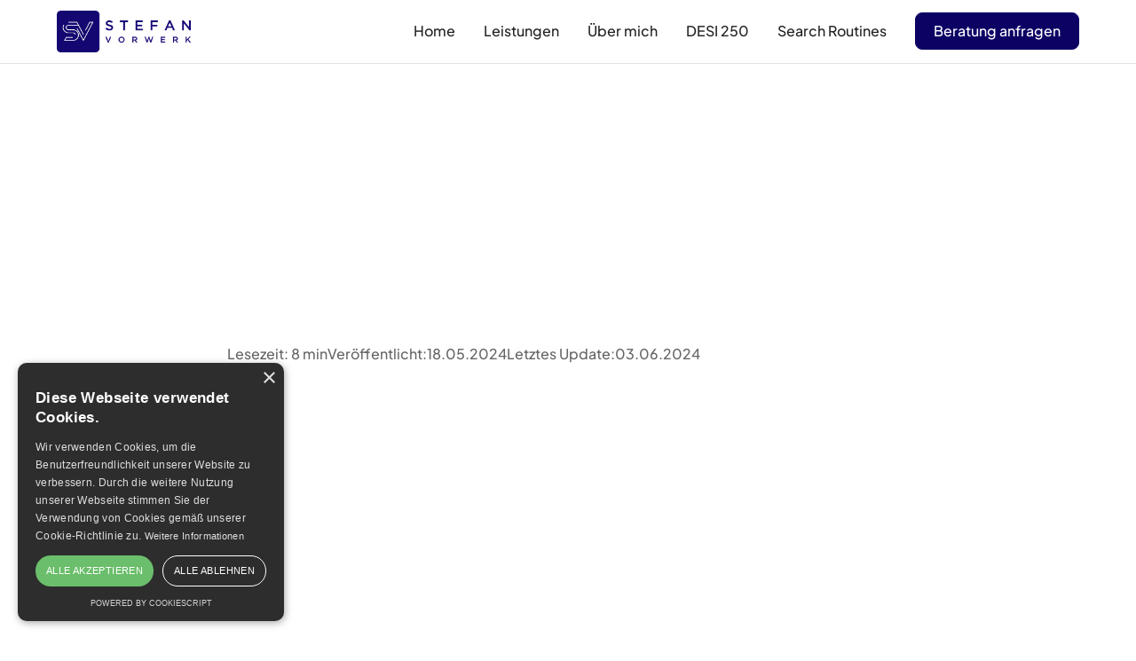

--- FILE ---
content_type: text/html; charset=utf-8
request_url: https://www.stefan-vorwerk.com/search-routines/facettennavigation
body_size: 17550
content:
<!DOCTYPE html><!-- Last Published: Mon Oct 07 2024 22:27:32 GMT+0000 (Coordinated Universal Time) --><html data-wf-domain="www.stefan-vorwerk.com" data-wf-page="65a925a54f738b59c22a5b42" data-wf-site="65563b368828450bd79e1d4a" lang="en" data-wf-collection="65a925a54f738b59c22a5b0e" data-wf-item-slug="facettennavigation"><head><meta charset="utf-8"/><title>Facettennavigation (SEO): Technische Probleme lösen [+Anleitung]</title><meta content="Facettennavigation optimieren: Technische Probleme erkennen ✔ Potenziale aufdecken ✔ UX im Online-Shop verbessern ✔ [HIER] mit vielen Beispielen lesen" name="description"/><meta content="Facettennavigation (SEO): Technische Probleme lösen [+Anleitung]" property="og:title"/><meta content="Facettennavigation optimieren: Technische Probleme erkennen ✔ Potenziale aufdecken ✔ UX im Online-Shop verbessern ✔ [HIER] mit vielen Beispielen lesen" property="og:description"/><meta content="Facettennavigation (SEO): Technische Probleme lösen [+Anleitung]" property="twitter:title"/><meta content="Facettennavigation optimieren: Technische Probleme erkennen ✔ Potenziale aufdecken ✔ UX im Online-Shop verbessern ✔ [HIER] mit vielen Beispielen lesen" property="twitter:description"/><meta property="og:type" content="website"/><meta content="summary_large_image" name="twitter:card"/><meta content="width=device-width, initial-scale=1" name="viewport"/><meta content="6zpL5miRRuQoSxvO7GY060uPSdBT9hMOMu98zYeFUjw" name="google-site-verification"/><link href="https://cdn.prod.website-files.com/65563b368828450bd79e1d4a/css/stefanvorwerk.webflow.f40e1cd03.min.css" rel="stylesheet" type="text/css"/><script type="text/javascript">!function(o,c){var n=c.documentElement,t=" w-mod-";n.className+=t+"js",("ontouchstart"in o||o.DocumentTouch&&c instanceof DocumentTouch)&&(n.className+=t+"touch")}(window,document);</script><link href="https://cdn.prod.website-files.com/65563b368828450bd79e1d4a/656db1758f522df4be1c597e_sv-favicon.png" rel="shortcut icon" type="image/x-icon"/><link href="https://cdn.prod.website-files.com/65563b368828450bd79e1d4a/656db16edaad2182f483895d_sv-webclip.png" rel="apple-touch-icon"/><script type="text/javascript" charset="UTF-8" src="//cdn.cookie-script.com/s/6468c6b8c6311c010a72aeda2e6b352e.js"></script>

<!-- Please keep this css code to improve the font quality-->
<style>
  * {
  -webkit-font-smoothing: antialiased;
  -moz-osx-font-smoothing: grayscale;
  -o-font-smoothing: antialiased;
}
</style>

<!-- You can remove this -->
<meta name="facebook-domain-verification" content="mlk59ybu44651lzcbhhxjfl8vfae8q" /></head><body><div class="page-wrapper"><div class="global-styles w-embed"><style>

/* Focus state style for keyboard navigation for the focusable elements */
*[tabindex]:focus-visible,
  input[type="file"]:focus-visible {
   outline: 0.125rem solid #4d65ff;
   outline-offset: 0.125rem;
}

/* Get rid of top margin on first element in any rich text element */
.w-richtext > :not(div):first-child, .w-richtext > div:first-child > :first-child {
  margin-top: 0 !important;
}

/* Get rid of bottom margin on last element in any rich text element */
.w-richtext>:last-child, .w-richtext ol li:last-child, .w-richtext ul li:last-child {
	margin-bottom: 0 !important;
}

/* Prevent all click and hover interaction with an element */
.pointer-events-off {
	pointer-events: none;
}

/* Enables all click and hover interaction with an element */
.pointer-events-on {
  pointer-events: auto;
}

/* Create a class of .div-square which maintains a 1:1 dimension of a div */
.div-square::after {
	content: "";
	display: block;
	padding-bottom: 100%;
}

/* Make sure containers never lose their center alignment */
.container-medium,.container-small, .container-large {
	margin-right: auto !important;
  margin-left: auto !important;
}

/* 
Make the following elements inherit typography styles from the parent and not have hardcoded values. 
Important: You will not be able to style for example "All Links" in Designer with this CSS applied.
Uncomment this CSS to use it in the project. Leave this message for future hand-off.
*/
/*
a,
.w-input,
.w-select,
.w-tab-link,
.w-nav-link,
.w-dropdown-btn,
.w-dropdown-toggle,
.w-dropdown-link {
  color: inherit;
  text-decoration: inherit;
  font-size: inherit;
}
*/

/* Apply "..." after 3 lines of text */
.text-style-3lines {
	display: -webkit-box;
	overflow: hidden;
	-webkit-line-clamp: 3;
	-webkit-box-orient: vertical;
}

/* Apply "..." after 2 lines of text */
.text-style-2lines {
	display: -webkit-box;
	overflow: hidden;
	-webkit-line-clamp: 2;
	-webkit-box-orient: vertical;
}

/* Adds inline flex display */
.display-inlineflex {
  display: inline-flex;
}

/* These classes are never overwritten */
.hide {
  display: none !important;
}

@media screen and (max-width: 991px) {
    .hide, .hide-tablet {
        display: none !important;
    }
}
  @media screen and (max-width: 767px) {
    .hide-mobile-landscape{
      display: none !important;
    }
}
  @media screen and (max-width: 479px) {
    .hide-mobile{
      display: none !important;
    }
}
 
.margin-0 {
  margin: 0rem !important;
}
  
.padding-0 {
  padding: 0rem !important;
}

.spacing-clean {
padding: 0rem !important;
margin: 0rem !important;
}

.margin-top {
  margin-right: 0rem !important;
  margin-bottom: 0rem !important;
  margin-left: 0rem !important;
}

.padding-top {
  padding-right: 0rem !important;
  padding-bottom: 0rem !important;
  padding-left: 0rem !important;
}
  
.margin-right {
  margin-top: 0rem !important;
  margin-bottom: 0rem !important;
  margin-left: 0rem !important;
}

.padding-right {
  padding-top: 0rem !important;
  padding-bottom: 0rem !important;
  padding-left: 0rem !important;
}

.margin-bottom {
  margin-top: 0rem !important;
  margin-right: 0rem !important;
  margin-left: 0rem !important;
}

.padding-bottom {
  padding-top: 0rem !important;
  padding-right: 0rem !important;
  padding-left: 0rem !important;
}

.margin-left {
  margin-top: 0rem !important;
  margin-right: 0rem !important;
  margin-bottom: 0rem !important;
}
  
.padding-left {
  padding-top: 0rem !important;
  padding-right: 0rem !important;
  padding-bottom: 0rem !important;
}
  
.margin-horizontal {
  margin-top: 0rem !important;
  margin-bottom: 0rem !important;
}

.padding-horizontal {
  padding-top: 0rem !important;
  padding-bottom: 0rem !important;
}

.margin-vertical {
  margin-right: 0rem !important;
  margin-left: 0rem !important;
}
  
.padding-vertical {
  padding-right: 0rem !important;
  padding-left: 0rem !important;
}

/* Apply "..." at 100% width */
.truncate-width { 
		width: 100%; 
    white-space: nowrap; 
    overflow: hidden; 
    text-overflow: ellipsis; 
}
/* Removes native scrollbar */
.no-scrollbar {
    -ms-overflow-style: none;
    overflow: -moz-scrollbars-none; 
}

.no-scrollbar::-webkit-scrollbar {
    display: none;
}

</style></div><div data-collapse="medium" data-animation="default" data-duration="400" fs-scrolldisable-element="smart-nav" data-easing="ease" data-easing2="ease" role="banner" class="navbar w-nav"><div class="navbar-container"><a href="/" class="navbar_logo-link w-nav-brand"><img src="https://cdn.prod.website-files.com/65563b368828450bd79e1d4a/656db0e7132a3cbd862ac3d3_stefan-vorwerk-logo.webp" loading="lazy" sizes="(max-width: 767px) 125.78125px, 150.9375px" srcset="https://cdn.prod.website-files.com/65563b368828450bd79e1d4a/656db0e7132a3cbd862ac3d3_stefan-vorwerk-logo-p-500.webp 500w, https://cdn.prod.website-files.com/65563b368828450bd79e1d4a/656db0e7132a3cbd862ac3d3_stefan-vorwerk-logo-p-800.webp 800w, https://cdn.prod.website-files.com/65563b368828450bd79e1d4a/656db0e7132a3cbd862ac3d3_stefan-vorwerk-logo-p-1080.webp 1080w, https://cdn.prod.website-files.com/65563b368828450bd79e1d4a/656db0e7132a3cbd862ac3d3_stefan-vorwerk-logo-p-1600.webp 1600w, https://cdn.prod.website-files.com/65563b368828450bd79e1d4a/656db0e7132a3cbd862ac3d3_stefan-vorwerk-logo.webp 2132w" alt="" class="navbar_logo"/></a><nav role="navigation" class="navbar_menu is-page-height-tablet w-nav-menu"><a href="/" class="navbar_link w-nav-link">Home</a><a href="/#leistungen" class="navbar_link w-nav-link">Leistungen</a><a href="/ueber-mich" class="navbar_link w-nav-link">Über mich</a><a href="/desi-250" class="navbar_link w-nav-link">DESI 250</a><a href="/search-routines" class="navbar_link w-nav-link">Search Routines</a><div class="navbar_menu-buttons"><a href="/kontakt" class="button-link is-small w-inline-block"><div class="button-text is-relative">Beratung anfragen</div><div class="button-text is-absolute">Beratung anfragen</div></a></div></nav><div class="navbar_menu-button w-nav-button"><div class="menu-icon1"><div class="menu-icon_line-top-2"></div><div class="menu-icon_line-middle-2"><div class="menu-icon_line-middle-inner"></div></div><div class="menu-icon_line-bottom-2"></div></div></div></div></div><main class="main-wrapper"><header class="section_blog-post-header"><div class="padding-global"><div class="container-large"><div class="padding-section-large"><div class="max-width-large align-center"><div class="blog-post-header_title-wrapper text-align-center align-center"><h1 data-w-id="9d391bb5-7f56-7510-9079-93d13bcca202" style="-webkit-transform:translate3d(0, 20px, 0) scale3d(1, 1, 1) rotateX(0) rotateY(0) rotateZ(0) skew(0, 0);-moz-transform:translate3d(0, 20px, 0) scale3d(1, 1, 1) rotateX(0) rotateY(0) rotateZ(0) skew(0, 0);-ms-transform:translate3d(0, 20px, 0) scale3d(1, 1, 1) rotateX(0) rotateY(0) rotateZ(0) skew(0, 0);transform:translate3d(0, 20px, 0) scale3d(1, 1, 1) rotateX(0) rotateY(0) rotateZ(0) skew(0, 0);opacity:0" class="heading-style-h2 text-align-left">Facettennavigation: Optimal für SEO umsetzen &amp; technische Probleme lösen</h1><div class="spacer-medium"></div></div><div class="blog-post-header_info-wrapper text-color-grey"><div class="info-wrapper_text-block"><div class="text-color-grey">Lesezeit: 8 min</div></div><div class="info-wrapper_text-block text-color-grey"><div>Veröffentlicht:</div><div>18.05.2024</div></div><div class="info-wrapper_text-block"><div class="text-color-grey">Letztes Update:</div><div class="text-color-grey">03.06.2024</div></div></div></div><div class="spacer-xlarge"></div><div class="blog-post-header_image-wrapper"><img data-w-id="9d391bb5-7f56-7510-9079-93d13bcca21d" loading="eager" style="-webkit-transform:translate3d(0, 20px, 0) scale3d(1, 1, 1) rotateX(0) rotateY(0) rotateZ(0) skew(0, 0);-moz-transform:translate3d(0, 20px, 0) scale3d(1, 1, 1) rotateX(0) rotateY(0) rotateZ(0) skew(0, 0);-ms-transform:translate3d(0, 20px, 0) scale3d(1, 1, 1) rotateX(0) rotateY(0) rotateZ(0) skew(0, 0);transform:translate3d(0, 20px, 0) scale3d(1, 1, 1) rotateX(0) rotateY(0) rotateZ(0) skew(0, 0);opacity:0" src="https://cdn.prod.website-files.com/655cd58f6249ce66bb0078b7/665da08e197afb680384d49d_facettennavigation-im-seo.png" alt="" sizes="100vw" srcset="https://cdn.prod.website-files.com/655cd58f6249ce66bb0078b7/665da08e197afb680384d49d_facettennavigation-im-seo-p-500.png 500w, https://cdn.prod.website-files.com/655cd58f6249ce66bb0078b7/665da08e197afb680384d49d_facettennavigation-im-seo-p-800.png 800w, https://cdn.prod.website-files.com/655cd58f6249ce66bb0078b7/665da08e197afb680384d49d_facettennavigation-im-seo-p-1080.png 1080w, https://cdn.prod.website-files.com/655cd58f6249ce66bb0078b7/665da08e197afb680384d49d_facettennavigation-im-seo.png 1920w" class="blog-post-header_image"/></div></div></div></div></header><header class="section_blog-post-content"><div class="padding-global"><div class="container-large"><div class="padding-section-medium"><div class="max-width-large align-center"><div class="blog-post-content_content"><div data-w-id="c78df21e-138d-ed6d-18fe-e73d4d34d3eb" style="-webkit-transform:translate3d(0, 20px, 0) scale3d(1, 1, 1) rotateX(0) rotateY(0) rotateZ(0) skew(0, 0);-moz-transform:translate3d(0, 20px, 0) scale3d(1, 1, 1) rotateX(0) rotateY(0) rotateZ(0) skew(0, 0);-ms-transform:translate3d(0, 20px, 0) scale3d(1, 1, 1) rotateX(0) rotateY(0) rotateZ(0) skew(0, 0);transform:translate3d(0, 20px, 0) scale3d(1, 1, 1) rotateX(0) rotateY(0) rotateZ(0) skew(0, 0);opacity:0" class="text-rich-text w-richtext"><p>Offenbar polarisiert das Thema Filter- und Facetten-Suche so stark, dass E-Commerce-Webseiten oftmals nur zwei Ausprägungen kennen:</p><ul role="list"><li>Es entstehen durch Filter gar keine aufrufbaren, verlinkten URLs</li><li>Jeder Filter kreiert eine neue, aufrufbare und verlinkte URL</li></ul><p>Ich zeige Dir heute wieso der richtige Umgang mit Deiner Filternavigation große Wachstumschancen im SEO bietet und was die meisten Deiner Wettbewerber falsch machen.</p><h2>Was ist eine Facettensuche (Faceted Navigation)?</h2><p>Mit Facettensuche wird in der Regel die Funktionalität benannt, die von Inventar getriebenen Webseiten (E-Commerce, wie Online-Shops) eingesetzt wird, um die Summe an angezeigten Produkten sinnvoll zu reduzieren.</p><p>Die <strong>Besonderheit dabei</strong> ist, dass die Auswahl der Attribute / Merkmale iterativ &amp; parallel erfolgt. So sehen Nutzer:innen schon während des Auswahlprozess, wie sich die Produktauswahl live anpasst.</p><figure class="w-richtext-align-center w-richtext-figure-type-image"><div><img src="https://cdn.prod.website-files.com/655cd58f6249ce66bb0078b7/665d8bdd5640443b822bf0f6_filternavigation-bergfreunde.png" loading="lazy" alt=""/></div><figcaption>Facettenavigation bei bergfreunde.de</figcaption></figure><p>Und auch wenn wir die beiden Begriffe Facetten- &amp; Filter-Navigation im Alltag synonym verwenden, besteht ein Unterschied. Die klassische Filternavigation lässt nur eine Dimension als Auswahl zu und keine Kombination aus mehreren zur gleichen Zeit.</p><h3>Unterschied(e) Filter- und Facettensuche</h3><ul role="list"><li><strong>Facetten: </strong>Miteinander kombinierbar, Produktliste reduziert Auswahl Schritt für Schritt auf gleicher URL</li><li><strong>Filter:</strong> Nicht miteinander kombinierbar, URL lädt direkt nach Auswahl</li></ul><h3>Wie verhält sich die Facettennavigation?</h3><p>Die Facettennvigation spielt vor allem auf Kategorie- und Sub-Kategorieseiten eine große Rolle. Dabei sind die entsprechenden Filterwerte die beschreibenden Eigenschaften der jeweiligen Produktgruppe in der Kategorie und ermöglichen es Nutzer:innen Produktlisten nach ihren Vorstellungen zu filtern.</p><figure style="max-width:766pxpx" class="w-richtext-align-fullwidth w-richtext-figure-type-image"><div><img src="https://cdn.prod.website-files.com/655cd58f6249ce66bb0078b7/665d8c83a1556012c95f3834_facetten-url-template-beispiel-lampenwelt.png" loading="lazy" alt=""/></div><figcaption>Facettennavigation bei lampenwelt.de</figcaption></figure><p>‍</p><p><strong>Beispiele für Filter (Eigenschaften)</strong></p><ul role="list"><li>Material</li><li>Preis</li><li>Farbe</li><li>Größe</li><li>Stil</li><li>uvm.</li></ul><p>‍</p><p>Selbst Marken werden in einigen Shops als Filterdimension genutzt. </p><h3>UX und SEO-Verhalten</h3><p>Die Unterschiede des Verhaltens der Facettennavigation haben gleichzeitig auch einen gewissen Einfluss auf die SEO-Herausforderungen.</p><p>Wenn die Filterauswahl „bestätigt” wird, führt das</p><ol role="list"><li>zum Reload der Produktliste und zeigt nur noch die auf den Filter passenden Produkte an. Das findet oftmals durch den Einsatz von JavaScript<strong> auf der gleichen URL statt</strong> - SEO hat keine Chance diese Facette zu optimieren, da keine spezifische URL entsteht.</li><li>zum Reload der Produktliste und zeigt nur noch die auf den Filter passenden Produkte an. Hierbei wird JavaScript angewendet um <strong>eine spezifische, neue URL anzuzeigen</strong> - SEO sollte für die Erreich- und Crawl-Barkeit sorgen (z.B. durch interne Verlinkung)</li></ol><p>Aus UX-Sicht kann ein sofortiges Laden der Produktliste schlecht sein. Immer dann, wenn Nutzer:innen dazu neigen, mehrere Filter auszuwählen, wäre ein „Sammeln&quot; der Auswahl sinnvoller. Nutzer:innen müssen dann diese Auswahl über einen Button bestätigen.</p><figure style="max-width:735pxpx" class="w-richtext-align-fullwidth w-richtext-figure-type-image"><div><img src="https://cdn.prod.website-files.com/655cd58f6249ce66bb0078b7/665d8d0fd93c68bb70920e96_bergfreunde-button-filterauswahl.png" loading="lazy" alt=""/></div></figure><h3>Gängige URL-Schemata der Filter-URLs</h3><p><strong>Müssen Filter-URLs sprechend sein?</strong></p><p>Wenn wir als SEO die Chance haben, dann sorgen wir für weitestgehend sprechende URLs. Heutzutage weniger aus Ranking-Relevanz, sondern vor allem weil wir URLs eindeutig interpretieren können wollen: Aus Monitoring-, Analyse- und Debugging-Gründen. </p><p>Im Allgemeinen können wir aber die meisten URL-Muster erfolgreich optimieren, so dass ich nicht empfehle, URL-Strukturen aus diesem Grund zu ändern!<br/><br/>Dabei finden sich in der Praxis folgende URL-Muster für gefilterte Produktlisten:<br/></p><ul role="list"><li><strong>Angehängte Parameter: </strong>/?color=baltic-blue&amp;style=oversize (z.B. otto.de)</li><li><strong>Statische in URL integriert: </strong>/_schwarz/ <strong>oder</strong> /--schwarz/ (z.B. Zalando)</li><li><strong>Hash </strong>(vereinzelt)*<strong>: </strong>/#preis=100</li></ul><p><em>* Hash-URLs werden von Google als Abschnitt des Pfade vor dem Hash gesehen und stellen daher keine eigene URL dar. Sie sind also nicht für Facetten-URLs geeignet, die relevant für SEO sind.</em></p><h3><strong>Wo findet man die Facettensuche?</strong></h3><p>Nicht nur Onlineshops, sondern alle Inventar getriebenen Webseiten setzen auf die Facettensuche. Dabei dient diese zur Verbesserung der Informationsarchitektur und der internen Verlinkung. Gerade bei sehr großen Seiten ein Hebel, um das SEO-Wachstum zu fördern.</p><h3><strong>Typen von Inventar getriebenen Webseiten</strong></h3><ul role="list"><li><strong>Vertikale Suchmaschinen (Aggregatoren):</strong> Reisen (z.B. trivago.de), Preisvergleiche (z.B. idealo.de), Jobsuchen (z.B. indeed.com), Rezeptseiten (z.B. chefkoch.de)</li><li><strong>Classifieds</strong>: Immobilien (z.B. Immoscout24.de), Jobsuchen (z.B. stepstone.de), Automobil (z.B. Autoscout24.de)</li><li><strong>Marktplätze: </strong>amazon.de, ebay.de, etsy.com</li></ul><p><strong>Beispiel Autoscout24 Facettierte Navigation</strong></p><p>Autoscout24 hat dieses Potenzial natürlich schon lange erkannt, verlinkt allerdings nicht über die einzelnen Filter direkt. Stattdessen werden SEO relevante Facetten von unterhalb der Hauptinhalte (abhängig vom Template) verlinkt. <br/><br/>Dieses Linkmodul ist relativ einfach gehalten, dabei aber meiner Meinung nach gut strukturiert. Es hilft also Nutzer:innen schnell zum Ziel zu kommen und ermöglicht Suchmaschinen gleichzeitig alle wichtigen Seiten zu erreichen.<br/>‍</p><figure style="max-width:919pxpx" class="w-richtext-align-fullwidth w-richtext-figure-type-image"><div><img src="https://cdn.prod.website-files.com/655cd58f6249ce66bb0078b7/6648844a50c847dde7343d86_Facetten%20Navigation%20autoscout24.webp" loading="lazy" alt=""/></div><figcaption>Facetten- und Filternavigation auf autoscout24.de</figcaption></figure><h2><strong>Welches Potenzial bietet die Filterindexierung?</strong></h2><p>Der Aufwand für die richtige Konfiguration der Facettennavigation in einem Online-Shop ist in der Regel hoch. Neben der eigentlichen Indexierungslogik, müssen oftmals neue Linkmodule entwickelt, Texte geschrieben und Seiten optimiert werden.</p><p>Dieser Invest muss sich auch wirtschaftlich amortisieren. Oftmals sind wir SEOs auch dazu angehalten einen Forecast des zu erwartenden Ergebnisses zu erstellen.</p><p>Abhängig vom Thema und aus meiner Erfahrung kann man durchaus mit <strong>mindestens +20% Traffic-Zuwachs</strong> rechnen. Man muss sich allerdings heute mehr denn je gedulden. Langsames Traffic-Wachstum der neuen Filterseiten kann man zwar ab den ersten Wochen beobachten. <br/><br/>Bis das volle Potenzial ausgeschöpft wird, vergehen allerdings gut und gerne 12 Monate. Ihr werdet also erst ab dem 2. Jahr so richtig von eurem Invest profitieren.</p><p><strong>Beispiel: Facetten-Potenzial für „Gartenhaus” als Thema</strong></p><figure style="max-width:1321pxpx" class="w-richtext-align-fullwidth w-richtext-figure-type-image"><div><img src="https://cdn.prod.website-files.com/655cd58f6249ce66bb0078b7/665d8d9e0945f86715a7a5fc_suchvolumen-potennzial-facetten-urls.png" loading="lazy" alt=""/></div><figcaption>Facettenpotenziale im Vergleich zum Hauptthema</figcaption></figure><p>Während das eigentliche Hauptthema (Kategorie) knapp 80.000 Suchen auf sich vereint, besitzen alle hier aufgeführten Facetten-Keywords eine Nachfrage von 85.000 Suchen pro Monat. </p><p>Etwas mehr als die Hälfte des Potenzials im Thema versteckt sich also in der Facettenavigation.</p><h2>Herausforderungen für SEO bei Facettensuchen</h2><p>Wie eingangs erwähnt: Ich sehe in der Praxis sehr häufig, dass entweder <strong>alle</strong> Filter-URLs für den Crawler erreichbar sind <strong>oder keine</strong>. Beide Status deuten darauf hin, dass die Facetten-Suche noch Optimierungspotenzial besitzt.</p><p>Denn entweder besitzt die Webseite erhebliches, ungenutztes Potenzial(<strong>¹</strong>) oder (<strong>²</strong>) ist die technische Implementierung ineffizient und verhindert (weiteren) SEO-Erfolg.</p><p>In jedem Fall sollten Webseitenbetreiber beiden Ausprägungen begegnen, die sich grob in folgenden Themen widerspiegeln:</p><ul role="list"><li><strong>Traffic-Potenzial verschenkt (¹): </strong>Immer dann, wenn die Filter-URLs nicht entstehen oder nicht indexierbar sind, verschenken Inventar getriebene Webseiten wie Onlineshops erhebliches Traffic-Potenzial. </li></ul><ul role="list"><li><strong>Duplikate Inhalte (²):</strong> Durch Filter-URLs entstehen Duplikate, die indexierbar sind und verlinkt werden</li><li><strong>Verschwendung Crawl-Budget (²): </strong>Alle Duplikate verursachen Verschwendung von Crawl-Budget</li><li><strong>Crawl-Sackgassen (²): </strong>Exponentielle Ausdehnung der Facetten-Suchen-URLs führt dazu, dass Crawler abbrechen</li><li><strong>Ineffiziente interne Verlinkung (²): </strong>Linkkraft wird an URLs verschwendet, deren Themen keine organische Nachfrage besitzen</li><li><strong>Niedrige Qualität indexierter URLs („Index-Bloat&quot;) (²):</strong>Vor allem sehr große Webseiten (&gt;100.000 URLs) müssen aufpassen, dass sie nicht in eine Google-Algo-Penalty wie den Panda fallen.</li></ul><h2><strong>So Potenziale und Probleme in Facettennavigation aufdecken</strong></h2><p>Sowohl verschenktes Potenzial, als auch nicht identifizierte technische Probleme deiner Facettennavigation gehören angegangen.</p><h3>Potenziale identifizieren</h3><p>Grundsätzlich gibt es zwei Wege, um die Potenziale deiner Facetten- und Filter-URLs zu entdecken. Zum einen können dir alle Filterattribute und die dafür vorhandenen Werte als Ausgangspunkt dienen <strong>(intern)</strong>, zum anderen ist eine Orientierung am Wettbewerb möglich <strong>(extern)</strong>.<br/><br/></p><h4><strong>1. Eigene Filter mit Kategorien kombinieren:</strong></h4><p>Vor allem sofern noch gar keine URLs deiner Facettennavigation erreichbar und optimiert sind, eignet sich diese Methode als Einstieg. </p><p>Dabei kombiniert man alle Kategorienamen mit allen Filternamen und erhält so eine lange Liste an potenziell relevanten Keywords. Außerdem kann man sich sicher sein, dass der Shop zu diesen Keywords bereits Inventar besitzt.</p><p><strong>Ein Beispiel</strong></p><p>Als Outdoor-Spezialist verkauft bergfreunde.de „Schlafsäcke” (Kategorie). Zu dieser Kategorie gibt es sehr viele mögliche Filter. </p><p>Die Werte dieser Filter kombiniert man mit dem Namen der Kategorie. In diesem Beispiel beschränken wir uns auf „Eigenschaften”. Aus dieser Kombination ergeben sich dann u.a. folgende Keywords:</p><p><strong>[Kategorie] </strong>+<strong> [Filterwert] </strong></p><ul role="list"><li>Schlafsack aufblasbar</li><li>Schlafsack faltbar</li><li>Schlafsack ultraleicht</li></ul><p>Als nächstes ergänzt ihr diese Liste um die Nachfrage (Suchvolumen) und die Anzahl der vorhandenen Produkte in eurem Shop. <br/><br/>Nur Kombinationen, die relevante Nachfrage besitzen und zu denen euer Online-Shop auch ausreichend Inventar besitzt, sind die tatsächlichen Potenziale.</p><p><strong>Weitere Ergänzungen</strong></p><ul role="list"><li><strong>Daten aufbereiten und verbessern: </strong>Das Beispiel ist sehr einfach gehalten. Themen wie eine umgedrehte Reihenfolge der Worte, Plural, Präpositionen einfügen usw. können natürlich das Ergebnis stark verbessern. </li><li><strong>Automatisation: </strong>Das Vorgehen sollte weitestgehend automatisiert sein. Niemand sollte diese Art von Operationen manuell durchführen. Die Zeit kann man im Vorhinein lieber dazu investieren, eine Automationslösung zu kreieren.</li></ul><h4><strong>2. Gap-Analyse </strong></h4><p>Der Vergleich zum Wettbewerb ist die ideale Ergänzung, wenn du bereits sicher bist, alle Potenziale durch eigene Daten (Kombinationen aus Kategorien und Filterwerten) erhoben zu haben.<br/><br/>Ich möchte hier gar nicht zu groß ins Detail gehen, denn die <a href="https://www.seokratie.de/keyword-gap/">Agentur Seokratie hat bereits einen umfangreichen Content-Gap-Guide</a> veröffentlicht.</p><p>Sehr gute Erfahrungen habe ich persönlich wiederholt mit dem SEMrush Keyword-Gap Tool gemacht.</p><p>‍</p><figure style="max-width:2304pxpx" class="w-richtext-align-fullwidth w-richtext-figure-type-image"><div><img src="https://cdn.prod.website-files.com/655cd58f6249ce66bb0078b7/665d8eaf87f5465d2f31fdf1_keyword-gap-tool-semrush-fu%CC%88r-filternavigation-potenzial.png" loading="lazy" alt=""/></div><figcaption>Semrush bietet ein eigenes,s ehr gutes Keyword-Gap Tool an</figcaption></figure><p><strong>Empfehlung: </strong>Damit der Output dieser Gegenüberstellung zum Wettbewerb nicht durch zu viele, irrelevante Keywords geflutet wird, sollte man sich nur auf die Segmente der Wettbewerber konzentrieren, die klar als „Filter-URL” zu erkennen sind. </p><p>Es hilft also, wenn der Wettbewerb ein schönes URL-Muster für seine Filter-URLs besitzt, auf das man filtern kann</p><h3>Technische Probleme der Filterindexierung erkennen und bewerten</h3><p>Bereits beschrieben habe ich die Herausforderungen, die durch ungerichtete Filterindexierung entstehen können. <br/><br/>Wenn du dich bisher nicht um ein aktiv gezieltes Indexierung-Management der Facetten-URLs gekümmert hast, kann es durchaus sein, dass alle bereits beschriebenen Nachteile auf deinen Online-Shop wirken.</p><p>Um das Problem zu identifizieren und dessen Größe abschätzen zu können, empfehle ich dir wie folgt vorzugehen:<strong>‍</strong></p><p><strong>1. Identifikation ob Facettennavigation indexiert wird: </strong>Der sog.<strong> </strong>„Index-Bloat” ist per se kein Problem. Lediglich ein Symptom dafür, dass die Filter-URLs erreichbar sind. Erreichbarkeit bedeutet als Konsequenz allerdings, dass hierhin limitierte Ressourcen (z.B. Linkkraft, Crawl-Budget) vererbt werden. Ressourcen, die du eigentlich auf wirklich relevante URLs leiten möchtest. </p><p>Entdecken kann Google diese URLs z.B. über interne und externe Links, aber auch deine XML-Sitemaps.</p><p>Der einfachste Weg zur initialen Identifikation ist meiner Meinung nach der Blick in den GSC-Abdeckungsbericht:</p><figure style="max-width:910pxpx" class="w-richtext-align-fullwidth w-richtext-figure-type-image"><div><img src="https://cdn.prod.website-files.com/655cd58f6249ce66bb0078b7/665d8eff87f5465d2f3250b5_abdeckungsbericht-gsc-filterindexierung-checken.png" loading="lazy" alt=""/></div><figcaption>Abdeckungsbericht in Google Search Console als Startpunkt für Problemdiagnose mit Facettennavigation</figcaption></figure><p><strong>2. Einschätzung Relevanz: </strong>Du musst für dich festlegen, ob die Zahlen, die du dort siehst, es überhaupt rechtfertigen, weiter in dieses Thema Zeit zu investieren. Ultimativ wirst du wahrscheinlich andere Teams (z.B. Shop-Entwickler) involvieren müssen. </p><p>Um hier die richtigen Themen zu priorisieren, solltest du schon überzeugt davon sein, dass die Filterindexierung ein „massives” Problem im Shop darstellt. <br/><br/></p><p>Dazu würde ich empfehlen, dass du dir insbesondere das Verhältnis von „nicht indexierte” zu „indexierte” URLs anschaust. Ein großes Missverhältnis zu Gunsten nicht indexierter URLs, deutet zumindest auf Herausforderungen hin.</p><p><strong>Erinnerung: </strong>Nicht die Anzahl der URLs ist das Problem, nur die Tatsache, dass Google diese entdeckt und das in den meisten Fällen über Verlinkungen. Diese Ineffizienz ist das Problem.<br/><br/>Um zu erkennen, ob deine Facettennavigation das Problem ist, suchst du dann in den Problemberichten nach den passenden URL-Mustern.<br/></p><figure style="max-width:916pxpx" class="w-richtext-align-fullwidth w-richtext-figure-type-image"><div><img src="https://cdn.prod.website-files.com/655cd58f6249ce66bb0078b7/665d8f914d86dd424eabc9fc_problemberichte-google-search-console-fu%CC%88r-facettenvaigation.png" loading="lazy" alt=""/></div><figcaption>Filter-URLs in den GSC-Problemberichten als starker Hinweis für technische Probleme deiner Facettensuche</figcaption></figure><p><strong>3. Quantifizierung des Problems:</strong> Solltest du zu dem Schluß kommen, dass bei der Filter- bzw. Facettenindexierung einiges im Argen liegt, kommst du um eine Detailanalyse nicht herum. Damit du das Problem wirklich realistisch quantifizieren kannst, sind zumindest die folgenden beiden Schritte erforderlich:some text</p><p><strong>a) Crawling:</strong> Damit du abschätzen kannst, wie viel Page-Rank (Linkkraft) dieses Seitenmuster konsumiert, sollte ein Crawling der Seite erfolgen. Crawler wie der <a href="https://www.screamingfrog.co.uk/seo-spider/">ScreamingFrog</a> oder auch eine Suite wie <a href="https://audisto.com/">Audisto</a> berechnen dir nach Abschluß des Crawlings diesen Wert. Für mich die Tools meiner Wahl. Bei sehr großen Seiten (&gt;50.000 URLs) setze ich in der Regel auf Audisto.</p><p><strong>b) Logfiles:</strong> Darüber hinaus solltest du dir Zugang zu Logfiles organisieren, damit du in der Lage bist abzuschätzen, wie viel Crawl-Budget deine Facettenavigation konsumiert.</p><p>Mit diesen Erkenntnissen kannst du zumindest die Größe des Problems in Zahlen beschreiben und hast für einen Vorher-Nachher-Vergleich eine Ausgangsbasis, um deine Erfolge auch reporten zu können.</p><p>Außerdem sollten die Quellen für interne Verlinkungen dieser Muster dabei entdeckt werden, so dass du etwaige Tickets für dein Dev-Team sehr genau beschreiben kannst.</p><h2>Facetten-Navigation für SEO richtig implementieren</h2><p>Wie macht man es jetzt aber richtig?</p><p><strong>Ziel: </strong>Jede Filter-URL muss einzigartig sein und eine für deine Webseite relevante, organische Nachfrage bedienen.</p><h3>Facetten mit Nachfrage (Suchvolumen)</h3><p>Eigentlich ist Suchvolumen nur ein Parameter von zweien, der eine Entscheidung über die Entstehung einer solchen URL beeinflussen sollte. Der Zweite, nämlich eine ausreichende Anzahl an Produkten, ist mindestens genau so wichtig. </p><p>Ohne ausreichendes Inventar wird eine solche URL keine Chance (nachhaltig) darauf bekommen in der Suche Erfolg zu haben. </p><p>‍<strong>Der Grund liegt eigentlich auf der Hand</strong>: Die Nutzerintention kann nicht bestmöglich bedient werden und eine zum Wettbewerb zu geringe Auswahl an Produkten ist ein Nachteil.</p><h3>Was passiert mit Filterseiten ohne Produkte?</h3><p>In der Regel reagiert Google sehr schnell im Fall, dass eine gefilterte URL „leerläuft” und keine Produkte mehr besitzt. Die Konsequenz ist die De-Indexierung dieser Seite, meist innerhalb weniger Stunden.</p><p>Filterseiten ohne Produkte würden im Zweifel Nutzer sehr unzufrieden zurücklassen, weshalb Google aus Eigeninteresse sehr schnell handelt.</p><h4>Anforderungen an indexierbare Filter-URLs</h4><p>Für alle Facetten mit Suchvolumen gelten die gleichen Optimierungsregeln, wie sonst auch. Das bedeutet du musst dafür sorgen, dass</p><ul role="list"><li>Titles und Descriptions einzigartig und anpassbar sind.</li><li>es eine H1 mit dem Thema der Seite als größte, visuelle Überschrift gibt.</li><li>der Breadcrumb-Pfad vorhanden ist.</li><li>es möglich ist, einen Text auf der Seite zu platzieren, idealerweise modular, auch oberhalb der Produktliste.</li><li>die Facetten intern auch verlinkt werden.</li><li>strukturierte Daten implementiert wurden.</li><li>Indexierungsanweisungen per URL steuerbar sind und durch das SEO-Team verwaltet werden. Idealerweise sind alle Filter-URLs standardmäßig auf “noindex” und erst durch eine aktive Handlung durch dich und dein Team wird eine Indexierung ermöglicht.</li><li>Filter-URLs in eine (gesonderte) XML-Sitemap aufgenommen werden. Das ermöglicht dir ein besseres Monitoring, erleichtert segmentierte Analysen und dient nicht zuletzt als Basis eines Erfolgs-Reportings. </li></ul><figure style="max-width:766pxpx" class="w-richtext-align-fullwidth w-richtext-figure-type-image"><div><img src="https://cdn.prod.website-files.com/655cd58f6249ce66bb0078b7/664888485c532ebc1a75f7a9_facetten-url-template-lampenwelt.webp" loading="lazy" alt=""/></div><figcaption>Klassisches Template für Filter- und Facetten-URLs mit allen wichtigen SEO-Elementen (lampenwelt.de)</figcaption></figure><p>In der Regel sehe ich allerdings keine Problem mit der Erfüllung dieser Anforderungen, weil für die Facetten oft das Template normaler Kategorieseiten eingesetzt wird.</p><h3>Sonderfall: Multifilter-URLs</h3><p>Nutzer:innen die genau wissen, was sie kaufen wollen und somit kurz vor dem Kauf stehen, sind für jeden Online-Shop sehr relevant. Oftmals sind das die Fälle in denen die Keywords sehr spezifisch die Intention zum Ausdruck bringen, wie z.B.</p><p>„Weiße Damen Sneaker elegant“ (1.350 Suchen pro Monat lt. SISTRIX)<br/><br/>Je nach Aufbau des Shops führt das zu einer Kombination aus 2-3 Filtern: </p><ul role="list"><li>weiße [Farbfilter] </li><li>elegant [Eigenschaftsfilter] </li><li>Damen [Gender-Filter]</li></ul><p>Um auch diese Intentionen mit der Facettennavigation potenziell bedienen zu können, müssen sogenannte Multifilter-URLs ebenfalls erreichbar gemacht und optimiert werden.</p><p>Bei otto.de sieht die URL entsprechend aus:</p><figure style="max-width:1181pxpx" class="w-richtext-align-fullwidth w-richtext-figure-type-image"><div><img src="https://cdn.prod.website-files.com/655cd58f6249ce66bb0078b7/665d91c52389a6663f165b71_multi-filter-urls-otto.png" loading="lazy" alt=""/></div><figcaption>Multi-Filter-Muster URL bei otto.de</figcaption></figure><p>URL: https://www.otto.de/damen/schuhe/sneaker/<strong>?farbe=weiss</strong>&amp;<strong>stil=elegant</strong><br/><br/></p><p>Dein Online-Shop sollte dir sämtliche Optimierungsmöglichkeiten zur Verfügung stellen, um auch diese URLs optimieren zu können.</p><h3>Umgang mit Filter und Facetten ohne Suchvolumen</h3><p>Wenn im Recherche-Prozess auffällt, dass die Kombination einer Kategorie + Filterwert kein Suchvolumen besitzt, dann lässt man diese URL nicht entstehen. </p><p>In der Realität stehen wir regelmäßig vor der Aufgabe massenhaft Filter-URLs aufräumen zu müssen, weil die Automatismen des Shops diese URLs ganz ohne Nachfragebestimmung haben entstehen lassen. </p><p>Die daraus resultierenden Herausforderungen haben wir bereits weiter oben angesprochen.</p><p><br/>Schlussendlich solltest du dafür sorgen, dass diese URLs</p><ol start="" role="list"><li>Aus dem Index verschwinden</li><li>aus der internen Verlinkung herausgenommen werden</li></ol><h4>1. <strong> Indexstatus ändern (“noindex”)</strong></h4><p>Um die Seiten so schnell wie möglich aus dem Index zu bekommen, solltest du auf allen <em>&lt;meta name=”robot”s content=”noindex”&gt;</em> . Auf diese Weise gehst du sicher, dass die URLs beim nächsten Crawl aus dem Index verschwinden. </p><p>Um den Vorgang anzustoßen, beschleunigen und zu überwachen, empfiehlt es sich die Liste der URLs in eine eigene XML-Sitemap zu packen und so die De-Indexierung fortlaufend zu überwachen.</p><p>Jede andere Methode (z.B. Einsatz von Canonicals) führt dich vielleicht auch zum Ziel, aber nie so definitiv wie ein crawlbares „noindex&quot;. Ganz wichtig ist also, dass du nicht vorher schon die internen Verlinkungen zu diesen URLs entfernst.</p><p>Jede andere Methode führt Euch vielleicht auch zum Ziel, aber nie so definitiv wie ein crawlbares „noindex&quot;.</p><h4>2. Aus der internen Verlinkung entfernen</h4><p>Die Herausforderung besteht in der Regel darin, die so de-indexierten URLs in der internen Verlinkung nicht mehr zu berücksichtigen. Ich persönlich kenne kein Shopsystem, das dazu aus Bordmitteln in der Lage wäre.</p><p>In jedem Fall möchte man allerdings erreichen, dass die Facettennavigation intern keinen &lt;<strong>a href=&quot;…</strong>&quot;/&gt;-Link mehr bekommen. </p><p>Dazu muss man „einfach” den Link entfernen, dessen Funktionalität wird aber in der Regel noch gebraucht (Nutzer dürfen gerne weiterhin filtern). D.h. der Filter soll auch weiterhin durch echte Nutzer auswähl- und benutzbar sein.</p><p>Deshalb wäre eine gute Umsetzung auf &lt;strong&gt;Methoden der Link-Maskierung&lt;/strong&gt; zu setzen:</p><ul role="list"><li>Client-Site JS</li><li>PRG-Pattern</li><li>Formulare / Buttons</li></ul><h2><strong>Interne Verlinkung für Facetten (Filterseiten)</strong></h2><p>Wie bereits angedeutet, sind Filterseiten oftmals kein Standard. Jedenfalls nicht so, wie wir sie im SEO benötigen: </p><ul role="list"><li>Crawlbar</li><li>Intern verlinkt</li></ul><p>Ohne diese werden die Potenziale der Facetten-Navigation allerdings nicht gehoben werden können. Alles steht und fällt mit der Art und Weise, wie die Facettensuche intern verlinkt wird. </p><p>Aus meiner Erfahrung sind in der Praxis vor allem zwei Varianten im Einsatz:</p><ol role="list"><li>Direkte Verlinkung eines Filters</li><li>Linkmodul innerhalb der Kategorie (meist einfache Liste an Links), das relevante, gefilterte Produktlisten verlink</li></ol><h3>Direkte Verlinkung des Filterwertes</h3><figure style="max-width:735pxpx" class="w-richtext-align-fullwidth w-richtext-figure-type-image"><div><img src="https://cdn.prod.website-files.com/655cd58f6249ce66bb0078b7/665d8d0fd93c68bb70920e96_bergfreunde-button-filterauswahl.png" loading="lazy" alt=""/></div><figcaption>Nach der Auswahl der gewünschten Filter müssen Nutzer:innen noch bestätigen bei bergfreunde.de</figcaption></figure><p>Bei dieser Variante verlinkt man aus der Filternavigation direkt (s. Bergfreunde Beispiel) zur jeweiligen Facetten-URL. </p><p>Um Nutzer:innen möglichst auch eine Mehrfachauswahl zu ermöglichen, benötigt es einen weiteren Klick. Erst dann wird die auf die Auswahl angepasste Produktliste angezeigt.</p><h3>Individuelles Linkmodul für Facetten-Links</h3><figure style="max-width:1280pxpx" class="w-richtext-align-fullwidth w-richtext-figure-type-image"><div><img src="https://cdn.prod.website-files.com/655cd58f6249ce66bb0078b7/665d93581239b4b028f7450e_filter-linkmodul-peek-cloppenburg.png" loading="lazy" alt=""/></div><figcaption>Spezifisches Linkmodul für URLs der Facettennavigation (peek-cloppenburg.de)</figcaption></figure><p>Die Verlinkung der relevanten Filter-URLs erfolgt durch ein oder mehrere individuelle Linkmodule. Weit verbreitet sind Einbindungen oberhalb oder unterhalb der Produktliste.</p><p>Besonderes Augenmerk sollte auf die thematische Nähe dieser Links gesetzt werden. Denn anders als bei der Verlinkung direkt aus den Filtern, ist diese nicht unbedingt automatisch gegeben.</p><p><strong>Beispiel für Kombination aus SEO und UX</strong><br/></p><p>Wenn ich ehrlich bin, sind viele Umsetzungen aus der Nutzerperspektive wahrscheinlich wenig hilfreich. <br/><br/>Vor allem Integrationen unterhalb von (langen) Produktlisten und als bloße Textlinklisten werden wahrscheinlich selten zur Navigation genutzt. </p><p>Eine gute Idee hatte das Produkt-Team von Zalando und integriert Facettenlinks innerhalb der Produktliste. Visuell ansprechend, aus meiner Sicht hilfreich für Mensch und Maschine und prominent integriert.</p><figure style="max-width:952pxpx" class="w-richtext-align-fullwidth w-richtext-figure-type-image"><div><img src="https://cdn.prod.website-files.com/655cd58f6249ce66bb0078b7/665d939af444e3fadf98c2fc_verlinkung-facetten-zalando.png" loading="lazy" alt=""/></div><figcaption>Natürlich integrierte Filterverlinkung mit Mehrwert für Bots und Nutzer:innen (zalando.de)</figcaption></figure><p>So werden Filterattribute für Ärmellänge, Material und Stil von der Produktliste aus verlinkt.</p><p><strong>Anmerkung: </strong>In der Vergangenheit wurden auch ganze Linkblöcke für Nutzer nicht sichtbar in das HTML der Kategorien integriert. Eine reine SEO-Implementierung, die nur für Bots integriert war. Das hatte aus meiner Sicht nichts mit Nutzerzentrierung zu tun. Haltet Euch daher lieber an das Credo, dass alles, was für Bots sichtbar sein soll, gleichzeitig auch im Frontend eures Shops für Nutzer:innen sichtbar ist.</p><h3>Übersicht: So verlinken Online-Shop ihre Facettennavigation</h3><p>Ausgangsbasis ist die Liste des DESI 250, gefiltert auf die 25 größten Sichtbarkeitsgewinner seit 01.01.2024 (Stand Juni 2024)</p><p>‍</p><div class="w-embed"><table class="dataframe table table-striped">
  <thead>
    <tr style="text-align: right;">
      <th>Domain</th>
      <th>Verlinkungsmethode</th>
      <th>Bemerkung</th>
    </tr>
  </thead>
  <tbody>
    <tr>
      <td>wuerth.de</td>
      <td>n.v.</td>
      <td></td>
    </tr>
    <tr>
      <td>apollo.de</td>
      <td>n.v.</td>
      <td></td>
    </tr>
    <tr>
      <td>moemax.de</td>
      <td>Linkmodul</td>
      <td></td>
    </tr>
    <tr>
      <td>dehner.de</td>
      <td>Hauptnavigation</td>
      <td>Verlinkung von Filterseiten aus Navi</td>
    </tr>
    <tr>
      <td>globus.de</td>
      <td>n.v.</td>
      <td></td>
    </tr>
    <tr>
      <td>alnatura.de</td>
      <td>n.v.</td>
      <td></td>
    </tr>
    <tr>
      <td>kik.de</td>
      <td>n.v.</td>
      <td></td>
    </tr>
    <tr>
      <td>zara.com</td>
      <td>Linkmodul</td>
      <td></td>
    </tr>
    <tr>
      <td>shop-apotheke.com</td>
      <td>n.v.</td>
      <td></td>
    </tr>
    <tr>
      <td>nu3.de</td>
      <td>n.v.</td>
      <td>Shopify hat keine Facettennavigation</td>
    </tr>
    <tr>
      <td>bergfreunde.de</td>
      <td>Filterverlinkung</td>
      <td></td>
    </tr>
    <tr>
      <td>vaude.com</td>
      <td>Filterverlinkung</td>
      <td>Alles wird verlinkt</td>
    </tr>
    <tr>
      <td>poco.de</td>
      <td>n.v.</td>
      <td></td>
    </tr>
    <tr>
      <td>josera.de</td>
      <td>Textlinks aus Kategorie-Content</td>
      <td></td>
    </tr>
    <tr>
      <td>shop.apotal.de</td>
      <td>n.v.</td>
      <td></td>
    </tr>
    <tr>
      <td>chrono24.de</td>
      <td>Linkmodul</td>
      <td></td>
    </tr>
    <tr>
      <td>baur.de</td>
      <td>Linkmodul</td>
      <td></td>
    </tr>
    <tr>
      <td>louis.de</td>
      <td>n.v.</td>
      <td></td>
    </tr>
    <tr>
      <td>foodspring.de</td>
      <td>n.v.</td>
      <td></td>
    </tr>
    <tr>
      <td>tchibo.de</td>
      <td>n.v.</td>
      <td></td>
    </tr>
  </tbody>
</table></div><p>‍</p><p>Sehr überraschend, dass viel Online-Shops noch garnicht Potenziale der Facettennavigation nutzen. Natürlich können die Gründe dafür auch darin liegen, dass es sich für ihr Inventar nicht anbietet. Bei den meisten sehe ich allerdings eher großes Potenzial.</p><p>‍</p><h2>Fazit</h2><p>Wenn du dich bisher noch garnicht mit der Facettennavigation deines Online-Shops beschäftigt hast, wird hier sicherlich eines der größten Potenziale für SEO-Wachstum liegen. Alleine die Erreichbarkeit von <strong>relevanten</strong> Filter-URLs kann, aus meiner Sicht, zu mittelfristigen Traffic-Sprüngen von mindestens 20% führen.<br/><br/>Stellst du fest, dass eine viel zu große Zahl an gefilterten Produktlisten erreichbar (also verlinkt) und indexiert ist, kann die Reduzierung dieser Summe ebenfalls positiven Einfluss auf die SEO-Entwicklung besitzen. Die Lösung technischer Probleme sollte dabei keine größere Herausforderung darstellen und ist ein <strong>lohnendes Invest, </strong>um<strong> SEO-Ressourcen </strong>auf<strong> relevante URLs zu bündeln</strong>.</p><p>In jedem Fall solltest du aktiv werden und in die Analyse gehen.</p><h2>‍</h2></div></div><div data-w-id="c78df21e-138d-ed6d-18fe-e73d4d34d424" style="-webkit-transform:translate3d(0, 20px, 0) scale3d(1, 1, 1) rotateX(0) rotateY(0) rotateZ(0) skew(0, 0);-moz-transform:translate3d(0, 20px, 0) scale3d(1, 1, 1) rotateX(0) rotateY(0) rotateZ(0) skew(0, 0);-ms-transform:translate3d(0, 20px, 0) scale3d(1, 1, 1) rotateX(0) rotateY(0) rotateZ(0) skew(0, 0);transform:translate3d(0, 20px, 0) scale3d(1, 1, 1) rotateX(0) rotateY(0) rotateZ(0) skew(0, 0);opacity:0" class="blog-post-content_divider"></div><div data-w-id="a2aa8183-c4ed-4098-d77e-8bfec31b20c5" style="-webkit-transform:translate3d(0, 20px, 0) scale3d(1, 1, 1) rotateX(0) rotateY(0) rotateZ(0) skew(0, 0);-moz-transform:translate3d(0, 20px, 0) scale3d(1, 1, 1) rotateX(0) rotateY(0) rotateZ(0) skew(0, 0);-ms-transform:translate3d(0, 20px, 0) scale3d(1, 1, 1) rotateX(0) rotateY(0) rotateZ(0) skew(0, 0);transform:translate3d(0, 20px, 0) scale3d(1, 1, 1) rotateX(0) rotateY(0) rotateZ(0) skew(0, 0);opacity:0" class="blog-post-content_author w-dyn-list"><div role="list" class="w-dyn-items"><div role="listitem" class="w-dyn-item"><div class="blog-post-content_author-wrapper"><div class="blog-post-content_author-image-wrapper"><img loading="lazy" src="https://cdn.prod.website-files.com/655cd58f6249ce66bb0078b7/656dd546e382e6d0c470b23d_stefan.png" alt="" sizes="56px" srcset="https://cdn.prod.website-files.com/655cd58f6249ce66bb0078b7/656dd546e382e6d0c470b23d_stefan-p-500.png 500w, https://cdn.prod.website-files.com/655cd58f6249ce66bb0078b7/656dd546e382e6d0c470b23d_stefan.png 667w" class="blog-post-content_author-image"/></div><div class="blog-post-content_author-text"><a href="/ueber-mich" class="w-inline-block"><div class="text-size-medium text-color-black">Stefan Vorwerk</div></a></div></div></div></div></div></div></div></div></div></header><section class="section_home-blog-list"><div class="padding-global"><div class="container-large"><div class="padding-section-large"><div class="margin-bottom margin-xxlarge"><div class="max-width-large"><h2 data-w-id="efd01ba5-e5fc-a403-8672-eaa0f2209d3c" style="-webkit-transform:translate3d(0, 20px, 0) scale3d(1, 1, 1) rotateX(0) rotateY(0) rotateZ(0) skew(0, 0);-moz-transform:translate3d(0, 20px, 0) scale3d(1, 1, 1) rotateX(0) rotateY(0) rotateZ(0) skew(0, 0);-ms-transform:translate3d(0, 20px, 0) scale3d(1, 1, 1) rotateX(0) rotateY(0) rotateZ(0) skew(0, 0);transform:translate3d(0, 20px, 0) scale3d(1, 1, 1) rotateX(0) rotateY(0) rotateZ(0) skew(0, 0);opacity:0" class="heading-style-h4">Kostenloses SEO-Wissen</h2><div class="padding-medium"></div></div><div class="blog-list_component w-dyn-list"><div role="list" class="blog-list_list w-dyn-items"><div role="listitem" class="collection-item-3 w-dyn-item"><div data-w-id="efd01ba5-e5fc-a403-8672-eaa0f2209d42" style="-webkit-transform:translate3d(0, 20px, 0) scale3d(1, 1, 1) rotateX(0) rotateY(0) rotateZ(0) skew(0, 0);-moz-transform:translate3d(0, 20px, 0) scale3d(1, 1, 1) rotateX(0) rotateY(0) rotateZ(0) skew(0, 0);-ms-transform:translate3d(0, 20px, 0) scale3d(1, 1, 1) rotateX(0) rotateY(0) rotateZ(0) skew(0, 0);transform:translate3d(0, 20px, 0) scale3d(1, 1, 1) rotateX(0) rotateY(0) rotateZ(0) skew(0, 0);opacity:0" class="blog-list_item"><a href="/search-routines/paginierung" class="blog-list_item-link w-inline-block"><div class="blog-list_image-wrapper"><img src="https://cdn.prod.website-files.com/655cd58f6249ce66bb0078b7/65a27307ce03e8f1f522de95_paginierung-seo-ecommerce-onlineshops.png" loading="lazy" alt="" sizes="(max-width: 767px) 90vw, (max-width: 991px) 43vw, 28vw" srcset="https://cdn.prod.website-files.com/655cd58f6249ce66bb0078b7/65a27307ce03e8f1f522de95_paginierung-seo-ecommerce-onlineshops-p-500.png 500w, https://cdn.prod.website-files.com/655cd58f6249ce66bb0078b7/65a27307ce03e8f1f522de95_paginierung-seo-ecommerce-onlineshops.png 766w" class="blog-list_image"/></div><div class="blog-list_item-content"><div class="blog-list_item-content-top"><div class="blog-list_meta-wrapper"><div class="text-size-small text-weight-semibold text-inline">Lesezeit: 12 min</div></div><div class="blog-list_title-wrapper"><h3 class="heading-style-h5">Paginierung im SEO für Shops: Perfekte Lösung [+Anleitung]</h3></div><div class="text-color-grey">Wie handhabst du deine Shop-Paginierung richtig? Im Artikel vergleiche ich alle eingesetzten Ausprägungen miteinander, so dass du die für dich jeweils richtige Entscheidung hinsichtlich Crawling, Indexierung und optimale interne Verlinkung treffen kannst.</div></div></div></a></div></div></div></div></div></div></div></div></section></main><footer class="footer"><div class="padding-global"><div class="container-large"><div class="padding-vertical padding-xxlarge"><div class="line-divider"></div><div class="padding-top padding-medium"><div class="w-layout-grid footer_bottom-wrapper"><div id="w-node-_6800b53a-b45b-2e43-66b5-3afb1f5213d7-1f5213d0" class="footer_credit-text"><span class="current-year">2023</span> © Stefan Vorwerk - Alle Rechte vorbehalten.</div><div class="footer_links-wrapper"><div class="footer_links text-color-grey"><a href="/impressum" class="footer_legal-link">Impressum</a><a href="/datenschutz" class="footer_legal-link">Datenschutz</a><a href="https://www.linkedin.com/in/svorwerk/" class="footer_legal-link">LinkedIn</a></div><a href="https://www.deniscalei.com/" target="_blank" class="footer_legal-link text-size-tiny">Webdesign: deniscalei.com</a></div></div></div></div></div></div></footer></div><script src="https://d3e54v103j8qbb.cloudfront.net/js/jquery-3.5.1.min.dc5e7f18c8.js?site=65563b368828450bd79e1d4a" type="text/javascript" integrity="sha256-9/aliU8dGd2tb6OSsuzixeV4y/faTqgFtohetphbbj0=" crossorigin="anonymous"></script><script src="https://cdn.prod.website-files.com/65563b368828450bd79e1d4a/js/webflow.d58b99aa9.js" type="text/javascript"></script><script>
$(function() {
  $('.current-year').text(new Date().getFullYear());
});
</script></body></html>

--- FILE ---
content_type: text/javascript
request_url: https://cdn.prod.website-files.com/65563b368828450bd79e1d4a/js/webflow.d58b99aa9.js
body_size: 71896
content:

/*!
 * Webflow: Front-end site library
 * @license MIT
 * Inline scripts may access the api using an async handler:
 *   var Webflow = Webflow || [];
 *   Webflow.push(readyFunction);
 */

(()=>{var zv=Object.create;var Cr=Object.defineProperty;var Kv=Object.getOwnPropertyDescriptor;var jv=Object.getOwnPropertyNames;var Yv=Object.getPrototypeOf,Qv=Object.prototype.hasOwnProperty;var me=(e,t)=>()=>(e&&(t=e(e=0)),t);var d=(e,t)=>()=>(t||e((t={exports:{}}).exports,t),t.exports),Ne=(e,t)=>{for(var r in t)Cr(e,r,{get:t[r],enumerable:!0})},ga=(e,t,r,n)=>{if(t&&typeof t=="object"||typeof t=="function")for(let i of jv(t))!Qv.call(e,i)&&i!==r&&Cr(e,i,{get:()=>t[i],enumerable:!(n=Kv(t,i))||n.enumerable});return e};var fe=(e,t,r)=>(r=e!=null?zv(Yv(e)):{},ga(t||!e||!e.__esModule?Cr(r,"default",{value:e,enumerable:!0}):r,e)),Ye=e=>ga(Cr({},"__esModule",{value:!0}),e);var zn=d(()=>{"use strict";window.tram=function(e){function t(l,y){var A=new m.Bare;return A.init(l,y)}function r(l){return l.replace(/[A-Z]/g,function(y){return"-"+y.toLowerCase()})}function n(l){var y=parseInt(l.slice(1),16),A=y>>16&255,O=y>>8&255,w=255&y;return[A,O,w]}function i(l,y,A){return"#"+(1<<24|l<<16|y<<8|A).toString(16).slice(1)}function o(){}function a(l,y){c("Type warning: Expected: ["+l+"] Got: ["+typeof y+"] "+y)}function s(l,y,A){c("Units do not match ["+l+"]: "+y+", "+A)}function u(l,y,A){if(y!==void 0&&(A=y),l===void 0)return A;var O=A;return ke.test(l)||!Le.test(l)?O=parseInt(l,10):Le.test(l)&&(O=1e3*parseFloat(l)),0>O&&(O=0),O===O?O:A}function c(l){ae.debug&&window&&window.console.warn(l)}function v(l){for(var y=-1,A=l?l.length:0,O=[];++y<A;){var w=l[y];w&&O.push(w)}return O}var f=function(l,y,A){function O(ie){return typeof ie=="object"}function w(ie){return typeof ie=="function"}function R(){}function $(ie,he){function V(){var xe=new se;return w(xe.init)&&xe.init.apply(xe,arguments),xe}function se(){}he===A&&(he=ie,ie=Object),V.Bare=se;var ue,_e=R[l]=ie[l],je=se[l]=V[l]=new R;return je.constructor=V,V.mixin=function(xe){return se[l]=V[l]=$(V,xe)[l],V},V.open=function(xe){if(ue={},w(xe)?ue=xe.call(V,je,_e,V,ie):O(xe)&&(ue=xe),O(ue))for(var Zt in ue)y.call(ue,Zt)&&(je[Zt]=ue[Zt]);return w(je.init)||(je.init=ie),V},V.open(he)}return $}("prototype",{}.hasOwnProperty),g={ease:["ease",function(l,y,A,O){var w=(l/=O)*l,R=w*l;return y+A*(-2.75*R*w+11*w*w+-15.5*R+8*w+.25*l)}],"ease-in":["ease-in",function(l,y,A,O){var w=(l/=O)*l,R=w*l;return y+A*(-1*R*w+3*w*w+-3*R+2*w)}],"ease-out":["ease-out",function(l,y,A,O){var w=(l/=O)*l,R=w*l;return y+A*(.3*R*w+-1.6*w*w+2.2*R+-1.8*w+1.9*l)}],"ease-in-out":["ease-in-out",function(l,y,A,O){var w=(l/=O)*l,R=w*l;return y+A*(2*R*w+-5*w*w+2*R+2*w)}],linear:["linear",function(l,y,A,O){return A*l/O+y}],"ease-in-quad":["cubic-bezier(0.550, 0.085, 0.680, 0.530)",function(l,y,A,O){return A*(l/=O)*l+y}],"ease-out-quad":["cubic-bezier(0.250, 0.460, 0.450, 0.940)",function(l,y,A,O){return-A*(l/=O)*(l-2)+y}],"ease-in-out-quad":["cubic-bezier(0.455, 0.030, 0.515, 0.955)",function(l,y,A,O){return(l/=O/2)<1?A/2*l*l+y:-A/2*(--l*(l-2)-1)+y}],"ease-in-cubic":["cubic-bezier(0.550, 0.055, 0.675, 0.190)",function(l,y,A,O){return A*(l/=O)*l*l+y}],"ease-out-cubic":["cubic-bezier(0.215, 0.610, 0.355, 1)",function(l,y,A,O){return A*((l=l/O-1)*l*l+1)+y}],"ease-in-out-cubic":["cubic-bezier(0.645, 0.045, 0.355, 1)",function(l,y,A,O){return(l/=O/2)<1?A/2*l*l*l+y:A/2*((l-=2)*l*l+2)+y}],"ease-in-quart":["cubic-bezier(0.895, 0.030, 0.685, 0.220)",function(l,y,A,O){return A*(l/=O)*l*l*l+y}],"ease-out-quart":["cubic-bezier(0.165, 0.840, 0.440, 1)",function(l,y,A,O){return-A*((l=l/O-1)*l*l*l-1)+y}],"ease-in-out-quart":["cubic-bezier(0.770, 0, 0.175, 1)",function(l,y,A,O){return(l/=O/2)<1?A/2*l*l*l*l+y:-A/2*((l-=2)*l*l*l-2)+y}],"ease-in-quint":["cubic-bezier(0.755, 0.050, 0.855, 0.060)",function(l,y,A,O){return A*(l/=O)*l*l*l*l+y}],"ease-out-quint":["cubic-bezier(0.230, 1, 0.320, 1)",function(l,y,A,O){return A*((l=l/O-1)*l*l*l*l+1)+y}],"ease-in-out-quint":["cubic-bezier(0.860, 0, 0.070, 1)",function(l,y,A,O){return(l/=O/2)<1?A/2*l*l*l*l*l+y:A/2*((l-=2)*l*l*l*l+2)+y}],"ease-in-sine":["cubic-bezier(0.470, 0, 0.745, 0.715)",function(l,y,A,O){return-A*Math.cos(l/O*(Math.PI/2))+A+y}],"ease-out-sine":["cubic-bezier(0.390, 0.575, 0.565, 1)",function(l,y,A,O){return A*Math.sin(l/O*(Math.PI/2))+y}],"ease-in-out-sine":["cubic-bezier(0.445, 0.050, 0.550, 0.950)",function(l,y,A,O){return-A/2*(Math.cos(Math.PI*l/O)-1)+y}],"ease-in-expo":["cubic-bezier(0.950, 0.050, 0.795, 0.035)",function(l,y,A,O){return l===0?y:A*Math.pow(2,10*(l/O-1))+y}],"ease-out-expo":["cubic-bezier(0.190, 1, 0.220, 1)",function(l,y,A,O){return l===O?y+A:A*(-Math.pow(2,-10*l/O)+1)+y}],"ease-in-out-expo":["cubic-bezier(1, 0, 0, 1)",function(l,y,A,O){return l===0?y:l===O?y+A:(l/=O/2)<1?A/2*Math.pow(2,10*(l-1))+y:A/2*(-Math.pow(2,-10*--l)+2)+y}],"ease-in-circ":["cubic-bezier(0.600, 0.040, 0.980, 0.335)",function(l,y,A,O){return-A*(Math.sqrt(1-(l/=O)*l)-1)+y}],"ease-out-circ":["cubic-bezier(0.075, 0.820, 0.165, 1)",function(l,y,A,O){return A*Math.sqrt(1-(l=l/O-1)*l)+y}],"ease-in-out-circ":["cubic-bezier(0.785, 0.135, 0.150, 0.860)",function(l,y,A,O){return(l/=O/2)<1?-A/2*(Math.sqrt(1-l*l)-1)+y:A/2*(Math.sqrt(1-(l-=2)*l)+1)+y}],"ease-in-back":["cubic-bezier(0.600, -0.280, 0.735, 0.045)",function(l,y,A,O,w){return w===void 0&&(w=1.70158),A*(l/=O)*l*((w+1)*l-w)+y}],"ease-out-back":["cubic-bezier(0.175, 0.885, 0.320, 1.275)",function(l,y,A,O,w){return w===void 0&&(w=1.70158),A*((l=l/O-1)*l*((w+1)*l+w)+1)+y}],"ease-in-out-back":["cubic-bezier(0.680, -0.550, 0.265, 1.550)",function(l,y,A,O,w){return w===void 0&&(w=1.70158),(l/=O/2)<1?A/2*l*l*(((w*=1.525)+1)*l-w)+y:A/2*((l-=2)*l*(((w*=1.525)+1)*l+w)+2)+y}]},p={"ease-in-back":"cubic-bezier(0.600, 0, 0.735, 0.045)","ease-out-back":"cubic-bezier(0.175, 0.885, 0.320, 1)","ease-in-out-back":"cubic-bezier(0.680, 0, 0.265, 1)"},h=document,_=window,T="bkwld-tram",I=/[\-\.0-9]/g,C=/[A-Z]/,S="number",P=/^(rgb|#)/,N=/(em|cm|mm|in|pt|pc|px)$/,L=/(em|cm|mm|in|pt|pc|px|%)$/,B=/(deg|rad|turn)$/,W="unitless",j=/(all|none) 0s ease 0s/,Z=/^(width|height)$/,re=" ",F=h.createElement("a"),x=["Webkit","Moz","O","ms"],D=["-webkit-","-moz-","-o-","-ms-"],U=function(l){if(l in F.style)return{dom:l,css:l};var y,A,O="",w=l.split("-");for(y=0;y<w.length;y++)O+=w[y].charAt(0).toUpperCase()+w[y].slice(1);for(y=0;y<x.length;y++)if(A=x[y]+O,A in F.style)return{dom:A,css:D[y]+l}},G=t.support={bind:Function.prototype.bind,transform:U("transform"),transition:U("transition"),backface:U("backface-visibility"),timing:U("transition-timing-function")};if(G.transition){var J=G.timing.dom;if(F.style[J]=g["ease-in-back"][0],!F.style[J])for(var ne in p)g[ne][0]=p[ne]}var M=t.frame=function(){var l=_.requestAnimationFrame||_.webkitRequestAnimationFrame||_.mozRequestAnimationFrame||_.oRequestAnimationFrame||_.msRequestAnimationFrame;return l&&G.bind?l.bind(_):function(y){_.setTimeout(y,16)}}(),q=t.now=function(){var l=_.performance,y=l&&(l.now||l.webkitNow||l.msNow||l.mozNow);return y&&G.bind?y.bind(l):Date.now||function(){return+new Date}}(),Y=f(function(l){function y(te,le){var Ee=v((""+te).split(re)),pe=Ee[0];le=le||{};var Se=H[pe];if(!Se)return c("Unsupported property: "+pe);if(!le.weak||!this.props[pe]){var Ve=Se[0],Pe=this.props[pe];return Pe||(Pe=this.props[pe]=new Ve.Bare),Pe.init(this.$el,Ee,Se,le),Pe}}function A(te,le,Ee){if(te){var pe=typeof te;if(le||(this.timer&&this.timer.destroy(),this.queue=[],this.active=!1),pe=="number"&&le)return this.timer=new z({duration:te,context:this,complete:R}),void(this.active=!0);if(pe=="string"&&le){switch(te){case"hide":V.call(this);break;case"stop":$.call(this);break;case"redraw":se.call(this);break;default:y.call(this,te,Ee&&Ee[1])}return R.call(this)}if(pe=="function")return void te.call(this,this);if(pe=="object"){var Se=0;je.call(this,te,function(Ie,Wv){Ie.span>Se&&(Se=Ie.span),Ie.stop(),Ie.animate(Wv)},function(Ie){"wait"in Ie&&(Se=u(Ie.wait,0))}),_e.call(this),Se>0&&(this.timer=new z({duration:Se,context:this}),this.active=!0,le&&(this.timer.complete=R));var Ve=this,Pe=!1,Rr={};M(function(){je.call(Ve,te,function(Ie){Ie.active&&(Pe=!0,Rr[Ie.name]=Ie.nextStyle)}),Pe&&Ve.$el.css(Rr)})}}}function O(te){te=u(te,0),this.active?this.queue.push({options:te}):(this.timer=new z({duration:te,context:this,complete:R}),this.active=!0)}function w(te){return this.active?(this.queue.push({options:te,args:arguments}),void(this.timer.complete=R)):c("No active transition timer. Use start() or wait() before then().")}function R(){if(this.timer&&this.timer.destroy(),this.active=!1,this.queue.length){var te=this.queue.shift();A.call(this,te.options,!0,te.args)}}function $(te){this.timer&&this.timer.destroy(),this.queue=[],this.active=!1;var le;typeof te=="string"?(le={},le[te]=1):le=typeof te=="object"&&te!=null?te:this.props,je.call(this,le,xe),_e.call(this)}function ie(te){$.call(this,te),je.call(this,te,Zt,Bv)}function he(te){typeof te!="string"&&(te="block"),this.el.style.display=te}function V(){$.call(this),this.el.style.display="none"}function se(){this.el.offsetHeight}function ue(){$.call(this),e.removeData(this.el,T),this.$el=this.el=null}function _e(){var te,le,Ee=[];this.upstream&&Ee.push(this.upstream);for(te in this.props)le=this.props[te],le.active&&Ee.push(le.string);Ee=Ee.join(","),this.style!==Ee&&(this.style=Ee,this.el.style[G.transition.dom]=Ee)}function je(te,le,Ee){var pe,Se,Ve,Pe,Rr=le!==xe,Ie={};for(pe in te)Ve=te[pe],pe in de?(Ie.transform||(Ie.transform={}),Ie.transform[pe]=Ve):(C.test(pe)&&(pe=r(pe)),pe in H?Ie[pe]=Ve:(Pe||(Pe={}),Pe[pe]=Ve));for(pe in Ie){if(Ve=Ie[pe],Se=this.props[pe],!Se){if(!Rr)continue;Se=y.call(this,pe)}le.call(this,Se,Ve)}Ee&&Pe&&Ee.call(this,Pe)}function xe(te){te.stop()}function Zt(te,le){te.set(le)}function Bv(te){this.$el.css(te)}function Xe(te,le){l[te]=function(){return this.children?Hv.call(this,le,arguments):(this.el&&le.apply(this,arguments),this)}}function Hv(te,le){var Ee,pe=this.children.length;for(Ee=0;pe>Ee;Ee++)te.apply(this.children[Ee],le);return this}l.init=function(te){if(this.$el=e(te),this.el=this.$el[0],this.props={},this.queue=[],this.style="",this.active=!1,ae.keepInherited&&!ae.fallback){var le=X(this.el,"transition");le&&!j.test(le)&&(this.upstream=le)}G.backface&&ae.hideBackface&&E(this.el,G.backface.css,"hidden")},Xe("add",y),Xe("start",A),Xe("wait",O),Xe("then",w),Xe("next",R),Xe("stop",$),Xe("set",ie),Xe("show",he),Xe("hide",V),Xe("redraw",se),Xe("destroy",ue)}),m=f(Y,function(l){function y(A,O){var w=e.data(A,T)||e.data(A,T,new Y.Bare);return w.el||w.init(A),O?w.start(O):w}l.init=function(A,O){var w=e(A);if(!w.length)return this;if(w.length===1)return y(w[0],O);var R=[];return w.each(function($,ie){R.push(y(ie,O))}),this.children=R,this}}),b=f(function(l){function y(){var R=this.get();this.update("auto");var $=this.get();return this.update(R),$}function A(R,$,ie){return $!==void 0&&(ie=$),R in g?R:ie}function O(R){var $=/rgba?\((\d+),\s*(\d+),\s*(\d+)/.exec(R);return($?i($[1],$[2],$[3]):R).replace(/#(\w)(\w)(\w)$/,"#$1$1$2$2$3$3")}var w={duration:500,ease:"ease",delay:0};l.init=function(R,$,ie,he){this.$el=R,this.el=R[0];var V=$[0];ie[2]&&(V=ie[2]),K[V]&&(V=K[V]),this.name=V,this.type=ie[1],this.duration=u($[1],this.duration,w.duration),this.ease=A($[2],this.ease,w.ease),this.delay=u($[3],this.delay,w.delay),this.span=this.duration+this.delay,this.active=!1,this.nextStyle=null,this.auto=Z.test(this.name),this.unit=he.unit||this.unit||ae.defaultUnit,this.angle=he.angle||this.angle||ae.defaultAngle,ae.fallback||he.fallback?this.animate=this.fallback:(this.animate=this.transition,this.string=this.name+re+this.duration+"ms"+(this.ease!="ease"?re+g[this.ease][0]:"")+(this.delay?re+this.delay+"ms":""))},l.set=function(R){R=this.convert(R,this.type),this.update(R),this.redraw()},l.transition=function(R){this.active=!0,R=this.convert(R,this.type),this.auto&&(this.el.style[this.name]=="auto"&&(this.update(this.get()),this.redraw()),R=="auto"&&(R=y.call(this))),this.nextStyle=R},l.fallback=function(R){var $=this.el.style[this.name]||this.convert(this.get(),this.type);R=this.convert(R,this.type),this.auto&&($=="auto"&&($=this.convert(this.get(),this.type)),R=="auto"&&(R=y.call(this))),this.tween=new Q({from:$,to:R,duration:this.duration,delay:this.delay,ease:this.ease,update:this.update,context:this})},l.get=function(){return X(this.el,this.name)},l.update=function(R){E(this.el,this.name,R)},l.stop=function(){(this.active||this.nextStyle)&&(this.active=!1,this.nextStyle=null,E(this.el,this.name,this.get()));var R=this.tween;R&&R.context&&R.destroy()},l.convert=function(R,$){if(R=="auto"&&this.auto)return R;var ie,he=typeof R=="number",V=typeof R=="string";switch($){case S:if(he)return R;if(V&&R.replace(I,"")==="")return+R;ie="number(unitless)";break;case P:if(V){if(R===""&&this.original)return this.original;if($.test(R))return R.charAt(0)=="#"&&R.length==7?R:O(R)}ie="hex or rgb string";break;case N:if(he)return R+this.unit;if(V&&$.test(R))return R;ie="number(px) or string(unit)";break;case L:if(he)return R+this.unit;if(V&&$.test(R))return R;ie="number(px) or string(unit or %)";break;case B:if(he)return R+this.angle;if(V&&$.test(R))return R;ie="number(deg) or string(angle)";break;case W:if(he||V&&L.test(R))return R;ie="number(unitless) or string(unit or %)"}return a(ie,R),R},l.redraw=function(){this.el.offsetHeight}}),k=f(b,function(l,y){l.init=function(){y.init.apply(this,arguments),this.original||(this.original=this.convert(this.get(),P))}}),ee=f(b,function(l,y){l.init=function(){y.init.apply(this,arguments),this.animate=this.fallback},l.get=function(){return this.$el[this.name]()},l.update=function(A){this.$el[this.name](A)}}),oe=f(b,function(l,y){function A(O,w){var R,$,ie,he,V;for(R in O)he=de[R],ie=he[0],$=he[1]||R,V=this.convert(O[R],ie),w.call(this,$,V,ie)}l.init=function(){y.init.apply(this,arguments),this.current||(this.current={},de.perspective&&ae.perspective&&(this.current.perspective=ae.perspective,E(this.el,this.name,this.style(this.current)),this.redraw()))},l.set=function(O){A.call(this,O,function(w,R){this.current[w]=R}),E(this.el,this.name,this.style(this.current)),this.redraw()},l.transition=function(O){var w=this.values(O);this.tween=new ce({current:this.current,values:w,duration:this.duration,delay:this.delay,ease:this.ease});var R,$={};for(R in this.current)$[R]=R in w?w[R]:this.current[R];this.active=!0,this.nextStyle=this.style($)},l.fallback=function(O){var w=this.values(O);this.tween=new ce({current:this.current,values:w,duration:this.duration,delay:this.delay,ease:this.ease,update:this.update,context:this})},l.update=function(){E(this.el,this.name,this.style(this.current))},l.style=function(O){var w,R="";for(w in O)R+=w+"("+O[w]+") ";return R},l.values=function(O){var w,R={};return A.call(this,O,function($,ie,he){R[$]=ie,this.current[$]===void 0&&(w=0,~$.indexOf("scale")&&(w=1),this.current[$]=this.convert(w,he))}),R}}),Q=f(function(l){function y(V){ie.push(V)===1&&M(A)}function A(){var V,se,ue,_e=ie.length;if(_e)for(M(A),se=q(),V=_e;V--;)ue=ie[V],ue&&ue.render(se)}function O(V){var se,ue=e.inArray(V,ie);ue>=0&&(se=ie.slice(ue+1),ie.length=ue,se.length&&(ie=ie.concat(se)))}function w(V){return Math.round(V*he)/he}function R(V,se,ue){return i(V[0]+ue*(se[0]-V[0]),V[1]+ue*(se[1]-V[1]),V[2]+ue*(se[2]-V[2]))}var $={ease:g.ease[1],from:0,to:1};l.init=function(V){this.duration=V.duration||0,this.delay=V.delay||0;var se=V.ease||$.ease;g[se]&&(se=g[se][1]),typeof se!="function"&&(se=$.ease),this.ease=se,this.update=V.update||o,this.complete=V.complete||o,this.context=V.context||this,this.name=V.name;var ue=V.from,_e=V.to;ue===void 0&&(ue=$.from),_e===void 0&&(_e=$.to),this.unit=V.unit||"",typeof ue=="number"&&typeof _e=="number"?(this.begin=ue,this.change=_e-ue):this.format(_e,ue),this.value=this.begin+this.unit,this.start=q(),V.autoplay!==!1&&this.play()},l.play=function(){this.active||(this.start||(this.start=q()),this.active=!0,y(this))},l.stop=function(){this.active&&(this.active=!1,O(this))},l.render=function(V){var se,ue=V-this.start;if(this.delay){if(ue<=this.delay)return;ue-=this.delay}if(ue<this.duration){var _e=this.ease(ue,0,1,this.duration);return se=this.startRGB?R(this.startRGB,this.endRGB,_e):w(this.begin+_e*this.change),this.value=se+this.unit,void this.update.call(this.context,this.value)}se=this.endHex||this.begin+this.change,this.value=se+this.unit,this.update.call(this.context,this.value),this.complete.call(this.context),this.destroy()},l.format=function(V,se){if(se+="",V+="",V.charAt(0)=="#")return this.startRGB=n(se),this.endRGB=n(V),this.endHex=V,this.begin=0,void(this.change=1);if(!this.unit){var ue=se.replace(I,""),_e=V.replace(I,"");ue!==_e&&s("tween",se,V),this.unit=ue}se=parseFloat(se),V=parseFloat(V),this.begin=this.value=se,this.change=V-se},l.destroy=function(){this.stop(),this.context=null,this.ease=this.update=this.complete=o};var ie=[],he=1e3}),z=f(Q,function(l){l.init=function(y){this.duration=y.duration||0,this.complete=y.complete||o,this.context=y.context,this.play()},l.render=function(y){var A=y-this.start;A<this.duration||(this.complete.call(this.context),this.destroy())}}),ce=f(Q,function(l,y){l.init=function(A){this.context=A.context,this.update=A.update,this.tweens=[],this.current=A.current;var O,w;for(O in A.values)w=A.values[O],this.current[O]!==w&&this.tweens.push(new Q({name:O,from:this.current[O],to:w,duration:A.duration,delay:A.delay,ease:A.ease,autoplay:!1}));this.play()},l.render=function(A){var O,w,R=this.tweens.length,$=!1;for(O=R;O--;)w=this.tweens[O],w.context&&(w.render(A),this.current[w.name]=w.value,$=!0);return $?void(this.update&&this.update.call(this.context)):this.destroy()},l.destroy=function(){if(y.destroy.call(this),this.tweens){var A,O=this.tweens.length;for(A=O;A--;)this.tweens[A].destroy();this.tweens=null,this.current=null}}}),ae=t.config={debug:!1,defaultUnit:"px",defaultAngle:"deg",keepInherited:!1,hideBackface:!1,perspective:"",fallback:!G.transition,agentTests:[]};t.fallback=function(l){if(!G.transition)return ae.fallback=!0;ae.agentTests.push("("+l+")");var y=new RegExp(ae.agentTests.join("|"),"i");ae.fallback=y.test(navigator.userAgent)},t.fallback("6.0.[2-5] Safari"),t.tween=function(l){return new Q(l)},t.delay=function(l,y,A){return new z({complete:y,duration:l,context:A})},e.fn.tram=function(l){return t.call(null,this,l)};var E=e.style,X=e.css,K={transform:G.transform&&G.transform.css},H={color:[k,P],background:[k,P,"background-color"],"outline-color":[k,P],"border-color":[k,P],"border-top-color":[k,P],"border-right-color":[k,P],"border-bottom-color":[k,P],"border-left-color":[k,P],"border-width":[b,N],"border-top-width":[b,N],"border-right-width":[b,N],"border-bottom-width":[b,N],"border-left-width":[b,N],"border-spacing":[b,N],"letter-spacing":[b,N],margin:[b,N],"margin-top":[b,N],"margin-right":[b,N],"margin-bottom":[b,N],"margin-left":[b,N],padding:[b,N],"padding-top":[b,N],"padding-right":[b,N],"padding-bottom":[b,N],"padding-left":[b,N],"outline-width":[b,N],opacity:[b,S],top:[b,L],right:[b,L],bottom:[b,L],left:[b,L],"font-size":[b,L],"text-indent":[b,L],"word-spacing":[b,L],width:[b,L],"min-width":[b,L],"max-width":[b,L],height:[b,L],"min-height":[b,L],"max-height":[b,L],"line-height":[b,W],"scroll-top":[ee,S,"scrollTop"],"scroll-left":[ee,S,"scrollLeft"]},de={};G.transform&&(H.transform=[oe],de={x:[L,"translateX"],y:[L,"translateY"],rotate:[B],rotateX:[B],rotateY:[B],scale:[S],scaleX:[S],scaleY:[S],skew:[B],skewX:[B],skewY:[B]}),G.transform&&G.backface&&(de.z=[L,"translateZ"],de.rotateZ=[B],de.scaleZ=[S],de.perspective=[N]);var ke=/ms/,Le=/s|\./;return e.tram=t}(window.jQuery)});var va=d((MF,ha)=>{"use strict";var $v=window.$,Zv=zn()&&$v.tram;ha.exports=function(){var e={};e.VERSION="1.6.0-Webflow";var t={},r=Array.prototype,n=Object.prototype,i=Function.prototype,o=r.push,a=r.slice,s=r.concat,u=n.toString,c=n.hasOwnProperty,v=r.forEach,f=r.map,g=r.reduce,p=r.reduceRight,h=r.filter,_=r.every,T=r.some,I=r.indexOf,C=r.lastIndexOf,S=Array.isArray,P=Object.keys,N=i.bind,L=e.each=e.forEach=function(x,D,U){if(x==null)return x;if(v&&x.forEach===v)x.forEach(D,U);else if(x.length===+x.length){for(var G=0,J=x.length;G<J;G++)if(D.call(U,x[G],G,x)===t)return}else for(var ne=e.keys(x),G=0,J=ne.length;G<J;G++)if(D.call(U,x[ne[G]],ne[G],x)===t)return;return x};e.map=e.collect=function(x,D,U){var G=[];return x==null?G:f&&x.map===f?x.map(D,U):(L(x,function(J,ne,M){G.push(D.call(U,J,ne,M))}),G)},e.find=e.detect=function(x,D,U){var G;return B(x,function(J,ne,M){if(D.call(U,J,ne,M))return G=J,!0}),G},e.filter=e.select=function(x,D,U){var G=[];return x==null?G:h&&x.filter===h?x.filter(D,U):(L(x,function(J,ne,M){D.call(U,J,ne,M)&&G.push(J)}),G)};var B=e.some=e.any=function(x,D,U){D||(D=e.identity);var G=!1;return x==null?G:T&&x.some===T?x.some(D,U):(L(x,function(J,ne,M){if(G||(G=D.call(U,J,ne,M)))return t}),!!G)};e.contains=e.include=function(x,D){return x==null?!1:I&&x.indexOf===I?x.indexOf(D)!=-1:B(x,function(U){return U===D})},e.delay=function(x,D){var U=a.call(arguments,2);return setTimeout(function(){return x.apply(null,U)},D)},e.defer=function(x){return e.delay.apply(e,[x,1].concat(a.call(arguments,1)))},e.throttle=function(x){var D,U,G;return function(){D||(D=!0,U=arguments,G=this,Zv.frame(function(){D=!1,x.apply(G,U)}))}},e.debounce=function(x,D,U){var G,J,ne,M,q,Y=function(){var m=e.now()-M;m<D?G=setTimeout(Y,D-m):(G=null,U||(q=x.apply(ne,J),ne=J=null))};return function(){ne=this,J=arguments,M=e.now();var m=U&&!G;return G||(G=setTimeout(Y,D)),m&&(q=x.apply(ne,J),ne=J=null),q}},e.defaults=function(x){if(!e.isObject(x))return x;for(var D=1,U=arguments.length;D<U;D++){var G=arguments[D];for(var J in G)x[J]===void 0&&(x[J]=G[J])}return x},e.keys=function(x){if(!e.isObject(x))return[];if(P)return P(x);var D=[];for(var U in x)e.has(x,U)&&D.push(U);return D},e.has=function(x,D){return c.call(x,D)},e.isObject=function(x){return x===Object(x)},e.now=Date.now||function(){return new Date().getTime()},e.templateSettings={evaluate:/<%([\s\S]+?)%>/g,interpolate:/<%=([\s\S]+?)%>/g,escape:/<%-([\s\S]+?)%>/g};var W=/(.)^/,j={"'":"'","\\":"\\","\r":"r","\n":"n","\u2028":"u2028","\u2029":"u2029"},Z=/\\|'|\r|\n|\u2028|\u2029/g,re=function(x){return"\\"+j[x]},F=/^\s*(\w|\$)+\s*$/;return e.template=function(x,D,U){!D&&U&&(D=U),D=e.defaults({},D,e.templateSettings);var G=RegExp([(D.escape||W).source,(D.interpolate||W).source,(D.evaluate||W).source].join("|")+"|$","g"),J=0,ne="__p+='";x.replace(G,function(m,b,k,ee,oe){return ne+=x.slice(J,oe).replace(Z,re),J=oe+m.length,b?ne+=`'+
((__t=(`+b+`))==null?'':_.escape(__t))+
'`:k?ne+=`'+
((__t=(`+k+`))==null?'':__t)+
'`:ee&&(ne+=`';
`+ee+`
__p+='`),m}),ne+=`';
`;var M=D.variable;if(M){if(!F.test(M))throw new Error("variable is not a bare identifier: "+M)}else ne=`with(obj||{}){
`+ne+`}
`,M="obj";ne=`var __t,__p='',__j=Array.prototype.join,print=function(){__p+=__j.call(arguments,'');};
`+ne+`return __p;
`;var q;try{q=new Function(D.variable||"obj","_",ne)}catch(m){throw m.source=ne,m}var Y=function(m){return q.call(this,m,e)};return Y.source="function("+M+`){
`+ne+"}",Y},e}()});var qe=d((FF,wa)=>{"use strict";var ge={},Tt={},wt=[],jn=window.Webflow||[],ut=window.jQuery,Be=ut(window),Jv=ut(document),Qe=ut.isFunction,Ue=ge._=va(),Ea=ge.tram=zn()&&ut.tram,Pr=!1,Yn=!1;Ea.config.hideBackface=!1;Ea.config.keepInherited=!0;ge.define=function(e,t,r){Tt[e]&&_a(Tt[e]);var n=Tt[e]=t(ut,Ue,r)||{};return ya(n),n};ge.require=function(e){return Tt[e]};function ya(e){ge.env()&&(Qe(e.design)&&Be.on("__wf_design",e.design),Qe(e.preview)&&Be.on("__wf_preview",e.preview)),Qe(e.destroy)&&Be.on("__wf_destroy",e.destroy),e.ready&&Qe(e.ready)&&em(e)}function em(e){if(Pr){e.ready();return}Ue.contains(wt,e.ready)||wt.push(e.ready)}function _a(e){Qe(e.design)&&Be.off("__wf_design",e.design),Qe(e.preview)&&Be.off("__wf_preview",e.preview),Qe(e.destroy)&&Be.off("__wf_destroy",e.destroy),e.ready&&Qe(e.ready)&&tm(e)}function tm(e){wt=Ue.filter(wt,function(t){return t!==e.ready})}ge.push=function(e){if(Pr){Qe(e)&&e();return}jn.push(e)};ge.env=function(e){var t=window.__wf_design,r=typeof t<"u";if(!e)return r;if(e==="design")return r&&t;if(e==="preview")return r&&!t;if(e==="slug")return r&&window.__wf_slug;if(e==="editor")return window.WebflowEditor;if(e==="test")return window.__wf_test;if(e==="frame")return window!==window.top};var Lr=navigator.userAgent.toLowerCase(),Ia=ge.env.touch="ontouchstart"in window||window.DocumentTouch&&document instanceof window.DocumentTouch,rm=ge.env.chrome=/chrome/.test(Lr)&&/Google/.test(navigator.vendor)&&parseInt(Lr.match(/chrome\/(\d+)\./)[1],10),nm=ge.env.ios=/(ipod|iphone|ipad)/.test(Lr);ge.env.safari=/safari/.test(Lr)&&!rm&&!nm;var Kn;Ia&&Jv.on("touchstart mousedown",function(e){Kn=e.target});ge.validClick=Ia?function(e){return e===Kn||ut.contains(e,Kn)}:function(){return!0};var ba="resize.webflow orientationchange.webflow load.webflow",im="scroll.webflow "+ba;ge.resize=Qn(Be,ba);ge.scroll=Qn(Be,im);ge.redraw=Qn();function Qn(e,t){var r=[],n={};return n.up=Ue.throttle(function(i){Ue.each(r,function(o){o(i)})}),e&&t&&e.on(t,n.up),n.on=function(i){typeof i=="function"&&(Ue.contains(r,i)||r.push(i))},n.off=function(i){if(!arguments.length){r=[];return}r=Ue.filter(r,function(o){return o!==i})},n}ge.location=function(e){window.location=e};ge.env()&&(ge.location=function(){});ge.ready=function(){Pr=!0,Yn?om():Ue.each(wt,ma),Ue.each(jn,ma),ge.resize.up()};function ma(e){Qe(e)&&e()}function om(){Yn=!1,Ue.each(Tt,ya)}var ht;ge.load=function(e){ht.then(e)};function Ta(){ht&&(ht.reject(),Be.off("load",ht.resolve)),ht=new ut.Deferred,Be.on("load",ht.resolve)}ge.destroy=function(e){e=e||{},Yn=!0,Be.triggerHandler("__wf_destroy"),e.domready!=null&&(Pr=e.domready),Ue.each(Tt,_a),ge.resize.off(),ge.scroll.off(),ge.redraw.off(),wt=[],jn=[],ht.state()==="pending"&&Ta()};ut(ge.ready);Ta();wa.exports=window.Webflow=ge});var Sa=d((qF,xa)=>{"use strict";var Aa=qe();Aa.define("brand",xa.exports=function(e){var t={},r=document,n=e("html"),i=e("body"),o=".w-webflow-badge",a=window.location,s=/PhantomJS/i.test(navigator.userAgent),u="fullscreenchange webkitfullscreenchange mozfullscreenchange msfullscreenchange",c;t.ready=function(){var p=n.attr("data-wf-status"),h=n.attr("data-wf-domain")||"";/\.webflow\.io$/i.test(h)&&a.hostname!==h&&(p=!0),p&&!s&&(c=c||f(),g(),setTimeout(g,500),e(r).off(u,v).on(u,v))};function v(){var p=r.fullScreen||r.mozFullScreen||r.webkitIsFullScreen||r.msFullscreenElement||!!r.webkitFullscreenElement;e(c).attr("style",p?"display: none !important;":"")}function f(){var p=e('<a class="w-webflow-badge"></a>').attr("href","https://webflow.com?utm_campaign=brandjs"),h=e("<img>").attr("src","https://d3e54v103j8qbb.cloudfront.net/img/webflow-badge-icon-d2.89e12c322e.svg").attr("alt","").css({marginRight:"4px",width:"26px"}),_=e("<img>").attr("src","https://d3e54v103j8qbb.cloudfront.net/img/webflow-badge-text-d2.c82cec3b78.svg").attr("alt","Made in Webflow");return p.append(h,_),p[0]}function g(){var p=i.children(o),h=p.length&&p.get(0)===c,_=Aa.env("editor");if(h){_&&p.remove();return}p.length&&p.remove(),_||i.append(c)}return t})});var Ra=d((GF,Oa)=>{"use strict";var $n=qe();$n.define("edit",Oa.exports=function(e,t,r){if(r=r||{},($n.env("test")||$n.env("frame"))&&!r.fixture&&!am())return{exit:1};var n={},i=e(window),o=e(document.documentElement),a=document.location,s="hashchange",u,c=r.load||g,v=!1;try{v=localStorage&&localStorage.getItem&&localStorage.getItem("WebflowEditor")}catch{}v?c():a.search?(/[?&](edit)(?:[=&?]|$)/.test(a.search)||/\?edit$/.test(a.href))&&c():i.on(s,f).triggerHandler(s);function f(){u||/\?edit/.test(a.hash)&&c()}function g(){u=!0,window.WebflowEditor=!0,i.off(s,f),C(function(P){e.ajax({url:I("https://editor-api.webflow.com/api/editor/view"),data:{siteId:o.attr("data-wf-site")},xhrFields:{withCredentials:!0},dataType:"json",crossDomain:!0,success:p(P)})})}function p(P){return function(N){if(!N){console.error("Could not load editor data");return}N.thirdPartyCookiesSupported=P,h(T(N.scriptPath),function(){window.WebflowEditor(N)})}}function h(P,N){e.ajax({type:"GET",url:P,dataType:"script",cache:!0}).then(N,_)}function _(P,N,L){throw console.error("Could not load editor script: "+N),L}function T(P){return P.indexOf("//")>=0?P:I("https://editor-api.webflow.com"+P)}function I(P){return P.replace(/([^:])\/\//g,"$1/")}function C(P){var N=window.document.createElement("iframe");N.src="https://webflow.com/site/third-party-cookie-check.html",N.style.display="none",N.sandbox="allow-scripts allow-same-origin";var L=function(B){B.data==="WF_third_party_cookies_unsupported"?(S(N,L),P(!1)):B.data==="WF_third_party_cookies_supported"&&(S(N,L),P(!0))};N.onerror=function(){S(N,L),P(!1)},window.addEventListener("message",L,!1),window.document.body.appendChild(N)}function S(P,N){window.removeEventListener("message",N,!1),P.remove()}return n});function am(){try{return window.top.__Cypress__}catch{return!1}}});var La=d((kF,Ca)=>{"use strict";var sm=qe();sm.define("focus-visible",Ca.exports=function(){function e(r){var n=!0,i=!1,o=null,a={text:!0,search:!0,url:!0,tel:!0,email:!0,password:!0,number:!0,date:!0,month:!0,week:!0,time:!0,datetime:!0,"datetime-local":!0};function s(S){return!!(S&&S!==document&&S.nodeName!=="HTML"&&S.nodeName!=="BODY"&&"classList"in S&&"contains"in S.classList)}function u(S){var P=S.type,N=S.tagName;return!!(N==="INPUT"&&a[P]&&!S.readOnly||N==="TEXTAREA"&&!S.readOnly||S.isContentEditable)}function c(S){S.getAttribute("data-wf-focus-visible")||S.setAttribute("data-wf-focus-visible","true")}function v(S){S.getAttribute("data-wf-focus-visible")&&S.removeAttribute("data-wf-focus-visible")}function f(S){S.metaKey||S.altKey||S.ctrlKey||(s(r.activeElement)&&c(r.activeElement),n=!0)}function g(){n=!1}function p(S){s(S.target)&&(n||u(S.target))&&c(S.target)}function h(S){s(S.target)&&S.target.hasAttribute("data-wf-focus-visible")&&(i=!0,window.clearTimeout(o),o=window.setTimeout(function(){i=!1},100),v(S.target))}function _(){document.visibilityState==="hidden"&&(i&&(n=!0),T())}function T(){document.addEventListener("mousemove",C),document.addEventListener("mousedown",C),document.addEventListener("mouseup",C),document.addEventListener("pointermove",C),document.addEventListener("pointerdown",C),document.addEventListener("pointerup",C),document.addEventListener("touchmove",C),document.addEventListener("touchstart",C),document.addEventListener("touchend",C)}function I(){document.removeEventListener("mousemove",C),document.removeEventListener("mousedown",C),document.removeEventListener("mouseup",C),document.removeEventListener("pointermove",C),document.removeEventListener("pointerdown",C),document.removeEventListener("pointerup",C),document.removeEventListener("touchmove",C),document.removeEventListener("touchstart",C),document.removeEventListener("touchend",C)}function C(S){S.target.nodeName&&S.target.nodeName.toLowerCase()==="html"||(n=!1,I())}document.addEventListener("keydown",f,!0),document.addEventListener("mousedown",g,!0),document.addEventListener("pointerdown",g,!0),document.addEventListener("touchstart",g,!0),document.addEventListener("visibilitychange",_,!0),T(),r.addEventListener("focus",p,!0),r.addEventListener("blur",h,!0)}function t(){if(typeof document<"u")try{document.querySelector(":focus-visible")}catch{e(document)}}return{ready:t}})});var Da=d((XF,Na)=>{"use strict";var Pa=qe();Pa.define("focus",Na.exports=function(){var e=[],t=!1;function r(a){t&&(a.preventDefault(),a.stopPropagation(),a.stopImmediatePropagation(),e.unshift(a))}function n(a){var s=a.target,u=s.tagName;return/^a$/i.test(u)&&s.href!=null||/^(button|textarea)$/i.test(u)&&s.disabled!==!0||/^input$/i.test(u)&&/^(button|reset|submit|radio|checkbox)$/i.test(s.type)&&!s.disabled||!/^(button|input|textarea|select|a)$/i.test(u)&&!Number.isNaN(Number.parseFloat(s.tabIndex))||/^audio$/i.test(u)||/^video$/i.test(u)&&s.controls===!0}function i(a){n(a)&&(t=!0,setTimeout(()=>{for(t=!1,a.target.focus();e.length>0;){var s=e.pop();s.target.dispatchEvent(new MouseEvent(s.type,s))}},0))}function o(){typeof document<"u"&&document.body.hasAttribute("data-wf-focus-within")&&Pa.env.safari&&(document.addEventListener("mousedown",i,!0),document.addEventListener("mouseup",r,!0),document.addEventListener("click",r,!0))}return{ready:o}})});var qa=d((VF,Fa)=>{"use strict";var Zn=window.jQuery,$e={},Nr=[],Ma=".w-ix",Dr={reset:function(e,t){t.__wf_intro=null},intro:function(e,t){t.__wf_intro||(t.__wf_intro=!0,Zn(t).triggerHandler($e.types.INTRO))},outro:function(e,t){t.__wf_intro&&(t.__wf_intro=null,Zn(t).triggerHandler($e.types.OUTRO))}};$e.triggers={};$e.types={INTRO:"w-ix-intro"+Ma,OUTRO:"w-ix-outro"+Ma};$e.init=function(){for(var e=Nr.length,t=0;t<e;t++){var r=Nr[t];r[0](0,r[1])}Nr=[],Zn.extend($e.triggers,Dr)};$e.async=function(){for(var e in Dr){var t=Dr[e];Dr.hasOwnProperty(e)&&($e.triggers[e]=function(r,n){Nr.push([t,n])})}};$e.async();Fa.exports=$e});var ei=d((UF,Xa)=>{"use strict";var Jn=qa();function Ga(e,t){var r=document.createEvent("CustomEvent");r.initCustomEvent(t,!0,!0,null),e.dispatchEvent(r)}var um=window.jQuery,Mr={},ka=".w-ix",cm={reset:function(e,t){Jn.triggers.reset(e,t)},intro:function(e,t){Jn.triggers.intro(e,t),Ga(t,"COMPONENT_ACTIVE")},outro:function(e,t){Jn.triggers.outro(e,t),Ga(t,"COMPONENT_INACTIVE")}};Mr.triggers={};Mr.types={INTRO:"w-ix-intro"+ka,OUTRO:"w-ix-outro"+ka};um.extend(Mr.triggers,cm);Xa.exports=Mr});var ti=d((BF,Va)=>{var lm=typeof global=="object"&&global&&global.Object===Object&&global;Va.exports=lm});var He=d((HF,Ua)=>{var fm=ti(),dm=typeof self=="object"&&self&&self.Object===Object&&self,pm=fm||dm||Function("return this")();Ua.exports=pm});var At=d((WF,Ba)=>{var gm=He(),hm=gm.Symbol;Ba.exports=hm});var Ka=d((zF,za)=>{var Ha=At(),Wa=Object.prototype,vm=Wa.hasOwnProperty,mm=Wa.toString,Jt=Ha?Ha.toStringTag:void 0;function Em(e){var t=vm.call(e,Jt),r=e[Jt];try{e[Jt]=void 0;var n=!0}catch{}var i=mm.call(e);return n&&(t?e[Jt]=r:delete e[Jt]),i}za.exports=Em});var Ya=d((KF,ja)=>{var ym=Object.prototype,_m=ym.toString;function Im(e){return _m.call(e)}ja.exports=Im});var ct=d((jF,Za)=>{var Qa=At(),bm=Ka(),Tm=Ya(),wm="[object Null]",Am="[object Undefined]",$a=Qa?Qa.toStringTag:void 0;function xm(e){return e==null?e===void 0?Am:wm:$a&&$a in Object(e)?bm(e):Tm(e)}Za.exports=xm});var ri=d((YF,Ja)=>{function Sm(e,t){return function(r){return e(t(r))}}Ja.exports=Sm});var ni=d((QF,es)=>{var Om=ri(),Rm=Om(Object.getPrototypeOf,Object);es.exports=Rm});var nt=d(($F,ts)=>{function Cm(e){return e!=null&&typeof e=="object"}ts.exports=Cm});var ii=d((ZF,ns)=>{var Lm=ct(),Pm=ni(),Nm=nt(),Dm="[object Object]",Mm=Function.prototype,Fm=Object.prototype,rs=Mm.toString,qm=Fm.hasOwnProperty,Gm=rs.call(Object);function km(e){if(!Nm(e)||Lm(e)!=Dm)return!1;var t=Pm(e);if(t===null)return!0;var r=qm.call(t,"constructor")&&t.constructor;return typeof r=="function"&&r instanceof r&&rs.call(r)==Gm}ns.exports=km});var is=d(oi=>{"use strict";Object.defineProperty(oi,"__esModule",{value:!0});oi.default=Xm;function Xm(e){var t,r=e.Symbol;return typeof r=="function"?r.observable?t=r.observable:(t=r("observable"),r.observable=t):t="@@observable",t}});var os=d((si,ai)=>{"use strict";Object.defineProperty(si,"__esModule",{value:!0});var Vm=is(),Um=Bm(Vm);function Bm(e){return e&&e.__esModule?e:{default:e}}var xt;typeof self<"u"?xt=self:typeof window<"u"?xt=window:typeof global<"u"?xt=global:typeof ai<"u"?xt=ai:xt=Function("return this")();var Hm=(0,Um.default)(xt);si.default=Hm});var ui=d(er=>{"use strict";er.__esModule=!0;er.ActionTypes=void 0;er.default=cs;var Wm=ii(),zm=us(Wm),Km=os(),as=us(Km);function us(e){return e&&e.__esModule?e:{default:e}}var ss=er.ActionTypes={INIT:"@@redux/INIT"};function cs(e,t,r){var n;if(typeof t=="function"&&typeof r>"u"&&(r=t,t=void 0),typeof r<"u"){if(typeof r!="function")throw new Error("Expected the enhancer to be a function.");return r(cs)(e,t)}if(typeof e!="function")throw new Error("Expected the reducer to be a function.");var i=e,o=t,a=[],s=a,u=!1;function c(){s===a&&(s=a.slice())}function v(){return o}function f(_){if(typeof _!="function")throw new Error("Expected listener to be a function.");var T=!0;return c(),s.push(_),function(){if(T){T=!1,c();var C=s.indexOf(_);s.splice(C,1)}}}function g(_){if(!(0,zm.default)(_))throw new Error("Actions must be plain objects. Use custom middleware for async actions.");if(typeof _.type>"u")throw new Error('Actions may not have an undefined "type" property. Have you misspelled a constant?');if(u)throw new Error("Reducers may not dispatch actions.");try{u=!0,o=i(o,_)}finally{u=!1}for(var T=a=s,I=0;I<T.length;I++)T[I]();return _}function p(_){if(typeof _!="function")throw new Error("Expected the nextReducer to be a function.");i=_,g({type:ss.INIT})}function h(){var _,T=f;return _={subscribe:function(C){if(typeof C!="object")throw new TypeError("Expected the observer to be an object.");function S(){C.next&&C.next(v())}S();var P=T(S);return{unsubscribe:P}}},_[as.default]=function(){return this},_}return g({type:ss.INIT}),n={dispatch:g,subscribe:f,getState:v,replaceReducer:p},n[as.default]=h,n}});var li=d(ci=>{"use strict";ci.__esModule=!0;ci.default=jm;function jm(e){typeof console<"u"&&typeof console.error=="function"&&console.error(e);try{throw new Error(e)}catch{}}});var ds=d(fi=>{"use strict";fi.__esModule=!0;fi.default=Jm;var ls=ui(),Ym=ii(),r2=fs(Ym),Qm=li(),n2=fs(Qm);function fs(e){return e&&e.__esModule?e:{default:e}}function $m(e,t){var r=t&&t.type,n=r&&'"'+r.toString()+'"'||"an action";return"Given action "+n+', reducer "'+e+'" returned undefined. To ignore an action, you must explicitly return the previous state.'}function Zm(e){Object.keys(e).forEach(function(t){var r=e[t],n=r(void 0,{type:ls.ActionTypes.INIT});if(typeof n>"u")throw new Error('Reducer "'+t+'" returned undefined during initialization. If the state passed to the reducer is undefined, you must explicitly return the initial state. The initial state may not be undefined.');var i="@@redux/PROBE_UNKNOWN_ACTION_"+Math.random().toString(36).substring(7).split("").join(".");if(typeof r(void 0,{type:i})>"u")throw new Error('Reducer "'+t+'" returned undefined when probed with a random type. '+("Don't try to handle "+ls.ActionTypes.INIT+' or other actions in "redux/*" ')+"namespace. They are considered private. Instead, you must return the current state for any unknown actions, unless it is undefined, in which case you must return the initial state, regardless of the action type. The initial state may not be undefined.")})}function Jm(e){for(var t=Object.keys(e),r={},n=0;n<t.length;n++){var i=t[n];typeof e[i]=="function"&&(r[i]=e[i])}var o=Object.keys(r);if(!1)var a;var s;try{Zm(r)}catch(u){s=u}return function(){var c=arguments.length<=0||arguments[0]===void 0?{}:arguments[0],v=arguments[1];if(s)throw s;if(!1)var f;for(var g=!1,p={},h=0;h<o.length;h++){var _=o[h],T=r[_],I=c[_],C=T(I,v);if(typeof C>"u"){var S=$m(_,v);throw new Error(S)}p[_]=C,g=g||C!==I}return g?p:c}}});var gs=d(di=>{"use strict";di.__esModule=!0;di.default=eE;function ps(e,t){return function(){return t(e.apply(void 0,arguments))}}function eE(e,t){if(typeof e=="function")return ps(e,t);if(typeof e!="object"||e===null)throw new Error("bindActionCreators expected an object or a function, instead received "+(e===null?"null":typeof e)+'. Did you write "import ActionCreators from" instead of "import * as ActionCreators from"?');for(var r=Object.keys(e),n={},i=0;i<r.length;i++){var o=r[i],a=e[o];typeof a=="function"&&(n[o]=ps(a,t))}return n}});var gi=d(pi=>{"use strict";pi.__esModule=!0;pi.default=tE;function tE(){for(var e=arguments.length,t=Array(e),r=0;r<e;r++)t[r]=arguments[r];if(t.length===0)return function(o){return o};if(t.length===1)return t[0];var n=t[t.length-1],i=t.slice(0,-1);return function(){return i.reduceRight(function(o,a){return a(o)},n.apply(void 0,arguments))}}});var hs=d(hi=>{"use strict";hi.__esModule=!0;var rE=Object.assign||function(e){for(var t=1;t<arguments.length;t++){var r=arguments[t];for(var n in r)Object.prototype.hasOwnProperty.call(r,n)&&(e[n]=r[n])}return e};hi.default=aE;var nE=gi(),iE=oE(nE);function oE(e){return e&&e.__esModule?e:{default:e}}function aE(){for(var e=arguments.length,t=Array(e),r=0;r<e;r++)t[r]=arguments[r];return function(n){return function(i,o,a){var s=n(i,o,a),u=s.dispatch,c=[],v={getState:s.getState,dispatch:function(g){return u(g)}};return c=t.map(function(f){return f(v)}),u=iE.default.apply(void 0,c)(s.dispatch),rE({},s,{dispatch:u})}}}});var vi=d(Ge=>{"use strict";Ge.__esModule=!0;Ge.compose=Ge.applyMiddleware=Ge.bindActionCreators=Ge.combineReducers=Ge.createStore=void 0;var sE=ui(),uE=St(sE),cE=ds(),lE=St(cE),fE=gs(),dE=St(fE),pE=hs(),gE=St(pE),hE=gi(),vE=St(hE),mE=li(),u2=St(mE);function St(e){return e&&e.__esModule?e:{default:e}}Ge.createStore=uE.default;Ge.combineReducers=lE.default;Ge.bindActionCreators=dE.default;Ge.applyMiddleware=gE.default;Ge.compose=vE.default});var We,mi,Ze,EE,yE,Fr,_E,Ei=me(()=>{"use strict";We={NAVBAR_OPEN:"NAVBAR_OPEN",NAVBAR_CLOSE:"NAVBAR_CLOSE",TAB_ACTIVE:"TAB_ACTIVE",TAB_INACTIVE:"TAB_INACTIVE",SLIDER_ACTIVE:"SLIDER_ACTIVE",SLIDER_INACTIVE:"SLIDER_INACTIVE",DROPDOWN_OPEN:"DROPDOWN_OPEN",DROPDOWN_CLOSE:"DROPDOWN_CLOSE",MOUSE_CLICK:"MOUSE_CLICK",MOUSE_SECOND_CLICK:"MOUSE_SECOND_CLICK",MOUSE_DOWN:"MOUSE_DOWN",MOUSE_UP:"MOUSE_UP",MOUSE_OVER:"MOUSE_OVER",MOUSE_OUT:"MOUSE_OUT",MOUSE_MOVE:"MOUSE_MOVE",MOUSE_MOVE_IN_VIEWPORT:"MOUSE_MOVE_IN_VIEWPORT",SCROLL_INTO_VIEW:"SCROLL_INTO_VIEW",SCROLL_OUT_OF_VIEW:"SCROLL_OUT_OF_VIEW",SCROLLING_IN_VIEW:"SCROLLING_IN_VIEW",ECOMMERCE_CART_OPEN:"ECOMMERCE_CART_OPEN",ECOMMERCE_CART_CLOSE:"ECOMMERCE_CART_CLOSE",PAGE_START:"PAGE_START",PAGE_FINISH:"PAGE_FINISH",PAGE_SCROLL_UP:"PAGE_SCROLL_UP",PAGE_SCROLL_DOWN:"PAGE_SCROLL_DOWN",PAGE_SCROLL:"PAGE_SCROLL"},mi={ELEMENT:"ELEMENT",CLASS:"CLASS",PAGE:"PAGE"},Ze={ELEMENT:"ELEMENT",VIEWPORT:"VIEWPORT"},EE={X_AXIS:"X_AXIS",Y_AXIS:"Y_AXIS"},yE={CHILDREN:"CHILDREN",SIBLINGS:"SIBLINGS",IMMEDIATE_CHILDREN:"IMMEDIATE_CHILDREN"},Fr={FADE_EFFECT:"FADE_EFFECT",SLIDE_EFFECT:"SLIDE_EFFECT",GROW_EFFECT:"GROW_EFFECT",SHRINK_EFFECT:"SHRINK_EFFECT",SPIN_EFFECT:"SPIN_EFFECT",FLY_EFFECT:"FLY_EFFECT",POP_EFFECT:"POP_EFFECT",FLIP_EFFECT:"FLIP_EFFECT",JIGGLE_EFFECT:"JIGGLE_EFFECT",PULSE_EFFECT:"PULSE_EFFECT",DROP_EFFECT:"DROP_EFFECT",BLINK_EFFECT:"BLINK_EFFECT",BOUNCE_EFFECT:"BOUNCE_EFFECT",FLIP_LEFT_TO_RIGHT_EFFECT:"FLIP_LEFT_TO_RIGHT_EFFECT",FLIP_RIGHT_TO_LEFT_EFFECT:"FLIP_RIGHT_TO_LEFT_EFFECT",RUBBER_BAND_EFFECT:"RUBBER_BAND_EFFECT",JELLO_EFFECT:"JELLO_EFFECT",GROW_BIG_EFFECT:"GROW_BIG_EFFECT",SHRINK_BIG_EFFECT:"SHRINK_BIG_EFFECT",PLUGIN_LOTTIE_EFFECT:"PLUGIN_LOTTIE_EFFECT"},_E={LEFT:"LEFT",RIGHT:"RIGHT",BOTTOM:"BOTTOM",TOP:"TOP",BOTTOM_LEFT:"BOTTOM_LEFT",BOTTOM_RIGHT:"BOTTOM_RIGHT",TOP_RIGHT:"TOP_RIGHT",TOP_LEFT:"TOP_LEFT",CLOCKWISE:"CLOCKWISE",COUNTER_CLOCKWISE:"COUNTER_CLOCKWISE"}});var Oe,IE,qr=me(()=>{"use strict";Oe={TRANSFORM_MOVE:"TRANSFORM_MOVE",TRANSFORM_SCALE:"TRANSFORM_SCALE",TRANSFORM_ROTATE:"TRANSFORM_ROTATE",TRANSFORM_SKEW:"TRANSFORM_SKEW",STYLE_OPACITY:"STYLE_OPACITY",STYLE_SIZE:"STYLE_SIZE",STYLE_FILTER:"STYLE_FILTER",STYLE_FONT_VARIATION:"STYLE_FONT_VARIATION",STYLE_BACKGROUND_COLOR:"STYLE_BACKGROUND_COLOR",STYLE_BORDER:"STYLE_BORDER",STYLE_TEXT_COLOR:"STYLE_TEXT_COLOR",OBJECT_VALUE:"OBJECT_VALUE",PLUGIN_LOTTIE:"PLUGIN_LOTTIE",PLUGIN_SPLINE:"PLUGIN_SPLINE",PLUGIN_RIVE:"PLUGIN_RIVE",PLUGIN_VARIABLE:"PLUGIN_VARIABLE",GENERAL_DISPLAY:"GENERAL_DISPLAY",GENERAL_START_ACTION:"GENERAL_START_ACTION",GENERAL_CONTINUOUS_ACTION:"GENERAL_CONTINUOUS_ACTION",GENERAL_COMBO_CLASS:"GENERAL_COMBO_CLASS",GENERAL_STOP_ACTION:"GENERAL_STOP_ACTION",GENERAL_LOOP:"GENERAL_LOOP",STYLE_BOX_SHADOW:"STYLE_BOX_SHADOW"},IE={ELEMENT:"ELEMENT",ELEMENT_CLASS:"ELEMENT_CLASS",TRIGGER_ELEMENT:"TRIGGER_ELEMENT"}});var bE,vs=me(()=>{"use strict";bE={MOUSE_CLICK_INTERACTION:"MOUSE_CLICK_INTERACTION",MOUSE_HOVER_INTERACTION:"MOUSE_HOVER_INTERACTION",MOUSE_MOVE_INTERACTION:"MOUSE_MOVE_INTERACTION",SCROLL_INTO_VIEW_INTERACTION:"SCROLL_INTO_VIEW_INTERACTION",SCROLLING_IN_VIEW_INTERACTION:"SCROLLING_IN_VIEW_INTERACTION",MOUSE_MOVE_IN_VIEWPORT_INTERACTION:"MOUSE_MOVE_IN_VIEWPORT_INTERACTION",PAGE_IS_SCROLLING_INTERACTION:"PAGE_IS_SCROLLING_INTERACTION",PAGE_LOAD_INTERACTION:"PAGE_LOAD_INTERACTION",PAGE_SCROLLED_INTERACTION:"PAGE_SCROLLED_INTERACTION",NAVBAR_INTERACTION:"NAVBAR_INTERACTION",DROPDOWN_INTERACTION:"DROPDOWN_INTERACTION",ECOMMERCE_CART_INTERACTION:"ECOMMERCE_CART_INTERACTION",TAB_INTERACTION:"TAB_INTERACTION",SLIDER_INTERACTION:"SLIDER_INTERACTION"}});var TE,wE,AE,xE,SE,OE,RE,yi,ms=me(()=>{"use strict";qr();({TRANSFORM_MOVE:TE,TRANSFORM_SCALE:wE,TRANSFORM_ROTATE:AE,TRANSFORM_SKEW:xE,STYLE_SIZE:SE,STYLE_FILTER:OE,STYLE_FONT_VARIATION:RE}=Oe),yi={[TE]:!0,[wE]:!0,[AE]:!0,[xE]:!0,[SE]:!0,[OE]:!0,[RE]:!0}});var be={};Ne(be,{IX2_ACTION_LIST_PLAYBACK_CHANGED:()=>zE,IX2_ANIMATION_FRAME_CHANGED:()=>XE,IX2_CLEAR_REQUESTED:()=>qE,IX2_ELEMENT_STATE_CHANGED:()=>WE,IX2_EVENT_LISTENER_ADDED:()=>GE,IX2_EVENT_STATE_CHANGED:()=>kE,IX2_INSTANCE_ADDED:()=>UE,IX2_INSTANCE_REMOVED:()=>HE,IX2_INSTANCE_STARTED:()=>BE,IX2_MEDIA_QUERIES_DEFINED:()=>jE,IX2_PARAMETER_CHANGED:()=>VE,IX2_PLAYBACK_REQUESTED:()=>ME,IX2_PREVIEW_REQUESTED:()=>DE,IX2_RAW_DATA_IMPORTED:()=>CE,IX2_SESSION_INITIALIZED:()=>LE,IX2_SESSION_STARTED:()=>PE,IX2_SESSION_STOPPED:()=>NE,IX2_STOP_REQUESTED:()=>FE,IX2_TEST_FRAME_RENDERED:()=>YE,IX2_VIEWPORT_WIDTH_CHANGED:()=>KE});var CE,LE,PE,NE,DE,ME,FE,qE,GE,kE,XE,VE,UE,BE,HE,WE,zE,KE,jE,YE,Es=me(()=>{"use strict";CE="IX2_RAW_DATA_IMPORTED",LE="IX2_SESSION_INITIALIZED",PE="IX2_SESSION_STARTED",NE="IX2_SESSION_STOPPED",DE="IX2_PREVIEW_REQUESTED",ME="IX2_PLAYBACK_REQUESTED",FE="IX2_STOP_REQUESTED",qE="IX2_CLEAR_REQUESTED",GE="IX2_EVENT_LISTENER_ADDED",kE="IX2_EVENT_STATE_CHANGED",XE="IX2_ANIMATION_FRAME_CHANGED",VE="IX2_PARAMETER_CHANGED",UE="IX2_INSTANCE_ADDED",BE="IX2_INSTANCE_STARTED",HE="IX2_INSTANCE_REMOVED",WE="IX2_ELEMENT_STATE_CHANGED",zE="IX2_ACTION_LIST_PLAYBACK_CHANGED",KE="IX2_VIEWPORT_WIDTH_CHANGED",jE="IX2_MEDIA_QUERIES_DEFINED",YE="IX2_TEST_FRAME_RENDERED"});var Ae={};Ne(Ae,{ABSTRACT_NODE:()=>Ky,AUTO:()=>Fy,BACKGROUND:()=>Cy,BACKGROUND_COLOR:()=>Ry,BAR_DELIMITER:()=>ky,BORDER_COLOR:()=>Ly,BOUNDARY_SELECTOR:()=>ey,CHILDREN:()=>Xy,COLON_DELIMITER:()=>Gy,COLOR:()=>Py,COMMA_DELIMITER:()=>qy,CONFIG_UNIT:()=>uy,CONFIG_VALUE:()=>iy,CONFIG_X_UNIT:()=>oy,CONFIG_X_VALUE:()=>ty,CONFIG_Y_UNIT:()=>ay,CONFIG_Y_VALUE:()=>ry,CONFIG_Z_UNIT:()=>sy,CONFIG_Z_VALUE:()=>ny,DISPLAY:()=>Ny,FILTER:()=>Ay,FLEX:()=>Dy,FONT_VARIATION_SETTINGS:()=>xy,HEIGHT:()=>Oy,HTML_ELEMENT:()=>Wy,IMMEDIATE_CHILDREN:()=>Vy,IX2_ID_DELIMITER:()=>QE,OPACITY:()=>wy,PARENT:()=>By,PLAIN_OBJECT:()=>zy,PRESERVE_3D:()=>Hy,RENDER_GENERAL:()=>Yy,RENDER_PLUGIN:()=>$y,RENDER_STYLE:()=>Qy,RENDER_TRANSFORM:()=>jy,ROTATE_X:()=>Ey,ROTATE_Y:()=>yy,ROTATE_Z:()=>_y,SCALE_3D:()=>my,SCALE_X:()=>gy,SCALE_Y:()=>hy,SCALE_Z:()=>vy,SIBLINGS:()=>Uy,SKEW:()=>Iy,SKEW_X:()=>by,SKEW_Y:()=>Ty,TRANSFORM:()=>cy,TRANSLATE_3D:()=>py,TRANSLATE_X:()=>ly,TRANSLATE_Y:()=>fy,TRANSLATE_Z:()=>dy,WF_PAGE:()=>$E,WIDTH:()=>Sy,WILL_CHANGE:()=>My,W_MOD_IX:()=>JE,W_MOD_JS:()=>ZE});var QE,$E,ZE,JE,ey,ty,ry,ny,iy,oy,ay,sy,uy,cy,ly,fy,dy,py,gy,hy,vy,my,Ey,yy,_y,Iy,by,Ty,wy,Ay,xy,Sy,Oy,Ry,Cy,Ly,Py,Ny,Dy,My,Fy,qy,Gy,ky,Xy,Vy,Uy,By,Hy,Wy,zy,Ky,jy,Yy,Qy,$y,ys=me(()=>{"use strict";QE="|",$E="data-wf-page",ZE="w-mod-js",JE="w-mod-ix",ey=".w-dyn-item",ty="xValue",ry="yValue",ny="zValue",iy="value",oy="xUnit",ay="yUnit",sy="zUnit",uy="unit",cy="transform",ly="translateX",fy="translateY",dy="translateZ",py="translate3d",gy="scaleX",hy="scaleY",vy="scaleZ",my="scale3d",Ey="rotateX",yy="rotateY",_y="rotateZ",Iy="skew",by="skewX",Ty="skewY",wy="opacity",Ay="filter",xy="font-variation-settings",Sy="width",Oy="height",Ry="backgroundColor",Cy="background",Ly="borderColor",Py="color",Ny="display",Dy="flex",My="willChange",Fy="AUTO",qy=",",Gy=":",ky="|",Xy="CHILDREN",Vy="IMMEDIATE_CHILDREN",Uy="SIBLINGS",By="PARENT",Hy="preserve-3d",Wy="HTML_ELEMENT",zy="PLAIN_OBJECT",Ky="ABSTRACT_NODE",jy="RENDER_TRANSFORM",Yy="RENDER_GENERAL",Qy="RENDER_STYLE",$y="RENDER_PLUGIN"});var _s={};Ne(_s,{ActionAppliesTo:()=>IE,ActionTypeConsts:()=>Oe,EventAppliesTo:()=>mi,EventBasedOn:()=>Ze,EventContinuousMouseAxes:()=>EE,EventLimitAffectedElements:()=>yE,EventTypeConsts:()=>We,IX2EngineActionTypes:()=>be,IX2EngineConstants:()=>Ae,InteractionTypeConsts:()=>bE,QuickEffectDirectionConsts:()=>_E,QuickEffectIds:()=>Fr,ReducedMotionTypes:()=>yi});var De=me(()=>{"use strict";Ei();qr();vs();ms();Es();ys();qr();Ei()});var Zy,Is,bs=me(()=>{"use strict";De();({IX2_RAW_DATA_IMPORTED:Zy}=be),Is=(e=Object.freeze({}),t)=>{switch(t.type){case Zy:return t.payload.ixData||Object.freeze({});default:return e}}});var Ot=d(ye=>{"use strict";Object.defineProperty(ye,"__esModule",{value:!0});var Jy=typeof Symbol=="function"&&typeof Symbol.iterator=="symbol"?function(e){return typeof e}:function(e){return e&&typeof Symbol=="function"&&e.constructor===Symbol&&e!==Symbol.prototype?"symbol":typeof e};ye.clone=kr;ye.addLast=As;ye.addFirst=xs;ye.removeLast=Ss;ye.removeFirst=Os;ye.insert=Rs;ye.removeAt=Cs;ye.replaceAt=Ls;ye.getIn=Xr;ye.set=Vr;ye.setIn=Ur;ye.update=Ns;ye.updateIn=Ds;ye.merge=Ms;ye.mergeDeep=Fs;ye.mergeIn=qs;ye.omit=Gs;ye.addDefaults=ks;var Ts="INVALID_ARGS";function ws(e){throw new Error(e)}function _i(e){var t=Object.keys(e);return Object.getOwnPropertySymbols?t.concat(Object.getOwnPropertySymbols(e)):t}var e_={}.hasOwnProperty;function kr(e){if(Array.isArray(e))return e.slice();for(var t=_i(e),r={},n=0;n<t.length;n++){var i=t[n];r[i]=e[i]}return r}function Me(e,t,r){var n=r;n==null&&ws(Ts);for(var i=!1,o=arguments.length,a=Array(o>3?o-3:0),s=3;s<o;s++)a[s-3]=arguments[s];for(var u=0;u<a.length;u++){var c=a[u];if(c!=null){var v=_i(c);if(v.length)for(var f=0;f<=v.length;f++){var g=v[f];if(!(e&&n[g]!==void 0)){var p=c[g];t&&Gr(n[g])&&Gr(p)&&(p=Me(e,t,n[g],p)),!(p===void 0||p===n[g])&&(i||(i=!0,n=kr(n)),n[g]=p)}}}}return n}function Gr(e){var t=typeof e>"u"?"undefined":Jy(e);return e!=null&&(t==="object"||t==="function")}function As(e,t){return Array.isArray(t)?e.concat(t):e.concat([t])}function xs(e,t){return Array.isArray(t)?t.concat(e):[t].concat(e)}function Ss(e){return e.length?e.slice(0,e.length-1):e}function Os(e){return e.length?e.slice(1):e}function Rs(e,t,r){return e.slice(0,t).concat(Array.isArray(r)?r:[r]).concat(e.slice(t))}function Cs(e,t){return t>=e.length||t<0?e:e.slice(0,t).concat(e.slice(t+1))}function Ls(e,t,r){if(e[t]===r)return e;for(var n=e.length,i=Array(n),o=0;o<n;o++)i[o]=e[o];return i[t]=r,i}function Xr(e,t){if(!Array.isArray(t)&&ws(Ts),e!=null){for(var r=e,n=0;n<t.length;n++){var i=t[n];if(r=r?.[i],r===void 0)return r}return r}}function Vr(e,t,r){var n=typeof t=="number"?[]:{},i=e??n;if(i[t]===r)return i;var o=kr(i);return o[t]=r,o}function Ps(e,t,r,n){var i=void 0,o=t[n];if(n===t.length-1)i=r;else{var a=Gr(e)&&Gr(e[o])?e[o]:typeof t[n+1]=="number"?[]:{};i=Ps(a,t,r,n+1)}return Vr(e,o,i)}function Ur(e,t,r){return t.length?Ps(e,t,r,0):r}function Ns(e,t,r){var n=e?.[t],i=r(n);return Vr(e,t,i)}function Ds(e,t,r){var n=Xr(e,t),i=r(n);return Ur(e,t,i)}function Ms(e,t,r,n,i,o){for(var a=arguments.length,s=Array(a>6?a-6:0),u=6;u<a;u++)s[u-6]=arguments[u];return s.length?Me.call.apply(Me,[null,!1,!1,e,t,r,n,i,o].concat(s)):Me(!1,!1,e,t,r,n,i,o)}function Fs(e,t,r,n,i,o){for(var a=arguments.length,s=Array(a>6?a-6:0),u=6;u<a;u++)s[u-6]=arguments[u];return s.length?Me.call.apply(Me,[null,!1,!0,e,t,r,n,i,o].concat(s)):Me(!1,!0,e,t,r,n,i,o)}function qs(e,t,r,n,i,o,a){var s=Xr(e,t);s==null&&(s={});for(var u=void 0,c=arguments.length,v=Array(c>7?c-7:0),f=7;f<c;f++)v[f-7]=arguments[f];return v.length?u=Me.call.apply(Me,[null,!1,!1,s,r,n,i,o,a].concat(v)):u=Me(!1,!1,s,r,n,i,o,a),Ur(e,t,u)}function Gs(e,t){for(var r=Array.isArray(t)?t:[t],n=!1,i=0;i<r.length;i++)if(e_.call(e,r[i])){n=!0;break}if(!n)return e;for(var o={},a=_i(e),s=0;s<a.length;s++){var u=a[s];r.indexOf(u)>=0||(o[u]=e[u])}return o}function ks(e,t,r,n,i,o){for(var a=arguments.length,s=Array(a>6?a-6:0),u=6;u<a;u++)s[u-6]=arguments[u];return s.length?Me.call.apply(Me,[null,!0,!1,e,t,r,n,i,o].concat(s)):Me(!0,!1,e,t,r,n,i,o)}var t_={clone:kr,addLast:As,addFirst:xs,removeLast:Ss,removeFirst:Os,insert:Rs,removeAt:Cs,replaceAt:Ls,getIn:Xr,set:Vr,setIn:Ur,update:Ns,updateIn:Ds,merge:Ms,mergeDeep:Fs,mergeIn:qs,omit:Gs,addDefaults:ks};ye.default=t_});var Vs,r_,n_,i_,o_,a_,Xs,Us,Bs=me(()=>{"use strict";De();Vs=fe(Ot()),{IX2_PREVIEW_REQUESTED:r_,IX2_PLAYBACK_REQUESTED:n_,IX2_STOP_REQUESTED:i_,IX2_CLEAR_REQUESTED:o_}=be,a_={preview:{},playback:{},stop:{},clear:{}},Xs=Object.create(null,{[r_]:{value:"preview"},[n_]:{value:"playback"},[i_]:{value:"stop"},[o_]:{value:"clear"}}),Us=(e=a_,t)=>{if(t.type in Xs){let r=[Xs[t.type]];return(0,Vs.setIn)(e,[r],{...t.payload})}return e}});var Re,s_,u_,c_,l_,f_,d_,p_,g_,h_,v_,Hs,m_,Ws,zs=me(()=>{"use strict";De();Re=fe(Ot()),{IX2_SESSION_INITIALIZED:s_,IX2_SESSION_STARTED:u_,IX2_TEST_FRAME_RENDERED:c_,IX2_SESSION_STOPPED:l_,IX2_EVENT_LISTENER_ADDED:f_,IX2_EVENT_STATE_CHANGED:d_,IX2_ANIMATION_FRAME_CHANGED:p_,IX2_ACTION_LIST_PLAYBACK_CHANGED:g_,IX2_VIEWPORT_WIDTH_CHANGED:h_,IX2_MEDIA_QUERIES_DEFINED:v_}=be,Hs={active:!1,tick:0,eventListeners:[],eventState:{},playbackState:{},viewportWidth:0,mediaQueryKey:null,hasBoundaryNodes:!1,hasDefinedMediaQueries:!1,reducedMotion:!1},m_=20,Ws=(e=Hs,t)=>{switch(t.type){case s_:{let{hasBoundaryNodes:r,reducedMotion:n}=t.payload;return(0,Re.merge)(e,{hasBoundaryNodes:r,reducedMotion:n})}case u_:return(0,Re.set)(e,"active",!0);case c_:{let{payload:{step:r=m_}}=t;return(0,Re.set)(e,"tick",e.tick+r)}case l_:return Hs;case p_:{let{payload:{now:r}}=t;return(0,Re.set)(e,"tick",r)}case f_:{let r=(0,Re.addLast)(e.eventListeners,t.payload);return(0,Re.set)(e,"eventListeners",r)}case d_:{let{stateKey:r,newState:n}=t.payload;return(0,Re.setIn)(e,["eventState",r],n)}case g_:{let{actionListId:r,isPlaying:n}=t.payload;return(0,Re.setIn)(e,["playbackState",r],n)}case h_:{let{width:r,mediaQueries:n}=t.payload,i=n.length,o=null;for(let a=0;a<i;a++){let{key:s,min:u,max:c}=n[a];if(r>=u&&r<=c){o=s;break}}return(0,Re.merge)(e,{viewportWidth:r,mediaQueryKey:o})}case v_:return(0,Re.set)(e,"hasDefinedMediaQueries",!0);default:return e}}});var js=d((O2,Ks)=>{function E_(){this.__data__=[],this.size=0}Ks.exports=E_});var Br=d((R2,Ys)=>{function y_(e,t){return e===t||e!==e&&t!==t}Ys.exports=y_});var tr=d((C2,Qs)=>{var __=Br();function I_(e,t){for(var r=e.length;r--;)if(__(e[r][0],t))return r;return-1}Qs.exports=I_});var Zs=d((L2,$s)=>{var b_=tr(),T_=Array.prototype,w_=T_.splice;function A_(e){var t=this.__data__,r=b_(t,e);if(r<0)return!1;var n=t.length-1;return r==n?t.pop():w_.call(t,r,1),--this.size,!0}$s.exports=A_});var eu=d((P2,Js)=>{var x_=tr();function S_(e){var t=this.__data__,r=x_(t,e);return r<0?void 0:t[r][1]}Js.exports=S_});var ru=d((N2,tu)=>{var O_=tr();function R_(e){return O_(this.__data__,e)>-1}tu.exports=R_});var iu=d((D2,nu)=>{var C_=tr();function L_(e,t){var r=this.__data__,n=C_(r,e);return n<0?(++this.size,r.push([e,t])):r[n][1]=t,this}nu.exports=L_});var rr=d((M2,ou)=>{var P_=js(),N_=Zs(),D_=eu(),M_=ru(),F_=iu();function Rt(e){var t=-1,r=e==null?0:e.length;for(this.clear();++t<r;){var n=e[t];this.set(n[0],n[1])}}Rt.prototype.clear=P_;Rt.prototype.delete=N_;Rt.prototype.get=D_;Rt.prototype.has=M_;Rt.prototype.set=F_;ou.exports=Rt});var su=d((F2,au)=>{var q_=rr();function G_(){this.__data__=new q_,this.size=0}au.exports=G_});var cu=d((q2,uu)=>{function k_(e){var t=this.__data__,r=t.delete(e);return this.size=t.size,r}uu.exports=k_});var fu=d((G2,lu)=>{function X_(e){return this.__data__.get(e)}lu.exports=X_});var pu=d((k2,du)=>{function V_(e){return this.__data__.has(e)}du.exports=V_});var Je=d((X2,gu)=>{function U_(e){var t=typeof e;return e!=null&&(t=="object"||t=="function")}gu.exports=U_});var Ii=d((V2,hu)=>{var B_=ct(),H_=Je(),W_="[object AsyncFunction]",z_="[object Function]",K_="[object GeneratorFunction]",j_="[object Proxy]";function Y_(e){if(!H_(e))return!1;var t=B_(e);return t==z_||t==K_||t==W_||t==j_}hu.exports=Y_});var mu=d((U2,vu)=>{var Q_=He(),$_=Q_["__core-js_shared__"];vu.exports=$_});var _u=d((B2,yu)=>{var bi=mu(),Eu=function(){var e=/[^.]+$/.exec(bi&&bi.keys&&bi.keys.IE_PROTO||"");return e?"Symbol(src)_1."+e:""}();function Z_(e){return!!Eu&&Eu in e}yu.exports=Z_});var Ti=d((H2,Iu)=>{var J_=Function.prototype,eI=J_.toString;function tI(e){if(e!=null){try{return eI.call(e)}catch{}try{return e+""}catch{}}return""}Iu.exports=tI});var Tu=d((W2,bu)=>{var rI=Ii(),nI=_u(),iI=Je(),oI=Ti(),aI=/[\\^$.*+?()[\]{}|]/g,sI=/^\[object .+?Constructor\]$/,uI=Function.prototype,cI=Object.prototype,lI=uI.toString,fI=cI.hasOwnProperty,dI=RegExp("^"+lI.call(fI).replace(aI,"\\$&").replace(/hasOwnProperty|(function).*?(?=\\\()| for .+?(?=\\\])/g,"$1.*?")+"$");function pI(e){if(!iI(e)||nI(e))return!1;var t=rI(e)?dI:sI;return t.test(oI(e))}bu.exports=pI});var Au=d((z2,wu)=>{function gI(e,t){return e?.[t]}wu.exports=gI});var lt=d((K2,xu)=>{var hI=Tu(),vI=Au();function mI(e,t){var r=vI(e,t);return hI(r)?r:void 0}xu.exports=mI});var Hr=d((j2,Su)=>{var EI=lt(),yI=He(),_I=EI(yI,"Map");Su.exports=_I});var nr=d((Y2,Ou)=>{var II=lt(),bI=II(Object,"create");Ou.exports=bI});var Lu=d((Q2,Cu)=>{var Ru=nr();function TI(){this.__data__=Ru?Ru(null):{},this.size=0}Cu.exports=TI});var Nu=d(($2,Pu)=>{function wI(e){var t=this.has(e)&&delete this.__data__[e];return this.size-=t?1:0,t}Pu.exports=wI});var Mu=d((Z2,Du)=>{var AI=nr(),xI="__lodash_hash_undefined__",SI=Object.prototype,OI=SI.hasOwnProperty;function RI(e){var t=this.__data__;if(AI){var r=t[e];return r===xI?void 0:r}return OI.call(t,e)?t[e]:void 0}Du.exports=RI});var qu=d((J2,Fu)=>{var CI=nr(),LI=Object.prototype,PI=LI.hasOwnProperty;function NI(e){var t=this.__data__;return CI?t[e]!==void 0:PI.call(t,e)}Fu.exports=NI});var ku=d((e1,Gu)=>{var DI=nr(),MI="__lodash_hash_undefined__";function FI(e,t){var r=this.__data__;return this.size+=this.has(e)?0:1,r[e]=DI&&t===void 0?MI:t,this}Gu.exports=FI});var Vu=d((t1,Xu)=>{var qI=Lu(),GI=Nu(),kI=Mu(),XI=qu(),VI=ku();function Ct(e){var t=-1,r=e==null?0:e.length;for(this.clear();++t<r;){var n=e[t];this.set(n[0],n[1])}}Ct.prototype.clear=qI;Ct.prototype.delete=GI;Ct.prototype.get=kI;Ct.prototype.has=XI;Ct.prototype.set=VI;Xu.exports=Ct});var Hu=d((r1,Bu)=>{var Uu=Vu(),UI=rr(),BI=Hr();function HI(){this.size=0,this.__data__={hash:new Uu,map:new(BI||UI),string:new Uu}}Bu.exports=HI});var zu=d((n1,Wu)=>{function WI(e){var t=typeof e;return t=="string"||t=="number"||t=="symbol"||t=="boolean"?e!=="__proto__":e===null}Wu.exports=WI});var ir=d((i1,Ku)=>{var zI=zu();function KI(e,t){var r=e.__data__;return zI(t)?r[typeof t=="string"?"string":"hash"]:r.map}Ku.exports=KI});var Yu=d((o1,ju)=>{var jI=ir();function YI(e){var t=jI(this,e).delete(e);return this.size-=t?1:0,t}ju.exports=YI});var $u=d((a1,Qu)=>{var QI=ir();function $I(e){return QI(this,e).get(e)}Qu.exports=$I});var Ju=d((s1,Zu)=>{var ZI=ir();function JI(e){return ZI(this,e).has(e)}Zu.exports=JI});var tc=d((u1,ec)=>{var eb=ir();function tb(e,t){var r=eb(this,e),n=r.size;return r.set(e,t),this.size+=r.size==n?0:1,this}ec.exports=tb});var Wr=d((c1,rc)=>{var rb=Hu(),nb=Yu(),ib=$u(),ob=Ju(),ab=tc();function Lt(e){var t=-1,r=e==null?0:e.length;for(this.clear();++t<r;){var n=e[t];this.set(n[0],n[1])}}Lt.prototype.clear=rb;Lt.prototype.delete=nb;Lt.prototype.get=ib;Lt.prototype.has=ob;Lt.prototype.set=ab;rc.exports=Lt});var ic=d((l1,nc)=>{var sb=rr(),ub=Hr(),cb=Wr(),lb=200;function fb(e,t){var r=this.__data__;if(r instanceof sb){var n=r.__data__;if(!ub||n.length<lb-1)return n.push([e,t]),this.size=++r.size,this;r=this.__data__=new cb(n)}return r.set(e,t),this.size=r.size,this}nc.exports=fb});var wi=d((f1,oc)=>{var db=rr(),pb=su(),gb=cu(),hb=fu(),vb=pu(),mb=ic();function Pt(e){var t=this.__data__=new db(e);this.size=t.size}Pt.prototype.clear=pb;Pt.prototype.delete=gb;Pt.prototype.get=hb;Pt.prototype.has=vb;Pt.prototype.set=mb;oc.exports=Pt});var sc=d((d1,ac)=>{var Eb="__lodash_hash_undefined__";function yb(e){return this.__data__.set(e,Eb),this}ac.exports=yb});var cc=d((p1,uc)=>{function _b(e){return this.__data__.has(e)}uc.exports=_b});var fc=d((g1,lc)=>{var Ib=Wr(),bb=sc(),Tb=cc();function zr(e){var t=-1,r=e==null?0:e.length;for(this.__data__=new Ib;++t<r;)this.add(e[t])}zr.prototype.add=zr.prototype.push=bb;zr.prototype.has=Tb;lc.exports=zr});var pc=d((h1,dc)=>{function wb(e,t){for(var r=-1,n=e==null?0:e.length;++r<n;)if(t(e[r],r,e))return!0;return!1}dc.exports=wb});var hc=d((v1,gc)=>{function Ab(e,t){return e.has(t)}gc.exports=Ab});var Ai=d((m1,vc)=>{var xb=fc(),Sb=pc(),Ob=hc(),Rb=1,Cb=2;function Lb(e,t,r,n,i,o){var a=r&Rb,s=e.length,u=t.length;if(s!=u&&!(a&&u>s))return!1;var c=o.get(e),v=o.get(t);if(c&&v)return c==t&&v==e;var f=-1,g=!0,p=r&Cb?new xb:void 0;for(o.set(e,t),o.set(t,e);++f<s;){var h=e[f],_=t[f];if(n)var T=a?n(_,h,f,t,e,o):n(h,_,f,e,t,o);if(T!==void 0){if(T)continue;g=!1;break}if(p){if(!Sb(t,function(I,C){if(!Ob(p,C)&&(h===I||i(h,I,r,n,o)))return p.push(C)})){g=!1;break}}else if(!(h===_||i(h,_,r,n,o))){g=!1;break}}return o.delete(e),o.delete(t),g}vc.exports=Lb});var Ec=d((E1,mc)=>{var Pb=He(),Nb=Pb.Uint8Array;mc.exports=Nb});var _c=d((y1,yc)=>{function Db(e){var t=-1,r=Array(e.size);return e.forEach(function(n,i){r[++t]=[i,n]}),r}yc.exports=Db});var bc=d((_1,Ic)=>{function Mb(e){var t=-1,r=Array(e.size);return e.forEach(function(n){r[++t]=n}),r}Ic.exports=Mb});var Sc=d((I1,xc)=>{var Tc=At(),wc=Ec(),Fb=Br(),qb=Ai(),Gb=_c(),kb=bc(),Xb=1,Vb=2,Ub="[object Boolean]",Bb="[object Date]",Hb="[object Error]",Wb="[object Map]",zb="[object Number]",Kb="[object RegExp]",jb="[object Set]",Yb="[object String]",Qb="[object Symbol]",$b="[object ArrayBuffer]",Zb="[object DataView]",Ac=Tc?Tc.prototype:void 0,xi=Ac?Ac.valueOf:void 0;function Jb(e,t,r,n,i,o,a){switch(r){case Zb:if(e.byteLength!=t.byteLength||e.byteOffset!=t.byteOffset)return!1;e=e.buffer,t=t.buffer;case $b:return!(e.byteLength!=t.byteLength||!o(new wc(e),new wc(t)));case Ub:case Bb:case zb:return Fb(+e,+t);case Hb:return e.name==t.name&&e.message==t.message;case Kb:case Yb:return e==t+"";case Wb:var s=Gb;case jb:var u=n&Xb;if(s||(s=kb),e.size!=t.size&&!u)return!1;var c=a.get(e);if(c)return c==t;n|=Vb,a.set(e,t);var v=qb(s(e),s(t),n,i,o,a);return a.delete(e),v;case Qb:if(xi)return xi.call(e)==xi.call(t)}return!1}xc.exports=Jb});var Kr=d((b1,Oc)=>{function eT(e,t){for(var r=-1,n=t.length,i=e.length;++r<n;)e[i+r]=t[r];return e}Oc.exports=eT});var Te=d((T1,Rc)=>{var tT=Array.isArray;Rc.exports=tT});var Si=d((w1,Cc)=>{var rT=Kr(),nT=Te();function iT(e,t,r){var n=t(e);return nT(e)?n:rT(n,r(e))}Cc.exports=iT});var Pc=d((A1,Lc)=>{function oT(e,t){for(var r=-1,n=e==null?0:e.length,i=0,o=[];++r<n;){var a=e[r];t(a,r,e)&&(o[i++]=a)}return o}Lc.exports=oT});var Oi=d((x1,Nc)=>{function aT(){return[]}Nc.exports=aT});var Ri=d((S1,Mc)=>{var sT=Pc(),uT=Oi(),cT=Object.prototype,lT=cT.propertyIsEnumerable,Dc=Object.getOwnPropertySymbols,fT=Dc?function(e){return e==null?[]:(e=Object(e),sT(Dc(e),function(t){return lT.call(e,t)}))}:uT;Mc.exports=fT});var qc=d((O1,Fc)=>{function dT(e,t){for(var r=-1,n=Array(e);++r<e;)n[r]=t(r);return n}Fc.exports=dT});var kc=d((R1,Gc)=>{var pT=ct(),gT=nt(),hT="[object Arguments]";function vT(e){return gT(e)&&pT(e)==hT}Gc.exports=vT});var or=d((C1,Uc)=>{var Xc=kc(),mT=nt(),Vc=Object.prototype,ET=Vc.hasOwnProperty,yT=Vc.propertyIsEnumerable,_T=Xc(function(){return arguments}())?Xc:function(e){return mT(e)&&ET.call(e,"callee")&&!yT.call(e,"callee")};Uc.exports=_T});var Hc=d((L1,Bc)=>{function IT(){return!1}Bc.exports=IT});var jr=d((ar,Nt)=>{var bT=He(),TT=Hc(),Kc=typeof ar=="object"&&ar&&!ar.nodeType&&ar,Wc=Kc&&typeof Nt=="object"&&Nt&&!Nt.nodeType&&Nt,wT=Wc&&Wc.exports===Kc,zc=wT?bT.Buffer:void 0,AT=zc?zc.isBuffer:void 0,xT=AT||TT;Nt.exports=xT});var Yr=d((P1,jc)=>{var ST=9007199254740991,OT=/^(?:0|[1-9]\d*)$/;function RT(e,t){var r=typeof e;return t=t??ST,!!t&&(r=="number"||r!="symbol"&&OT.test(e))&&e>-1&&e%1==0&&e<t}jc.exports=RT});var Qr=d((N1,Yc)=>{var CT=9007199254740991;function LT(e){return typeof e=="number"&&e>-1&&e%1==0&&e<=CT}Yc.exports=LT});var $c=d((D1,Qc)=>{var PT=ct(),NT=Qr(),DT=nt(),MT="[object Arguments]",FT="[object Array]",qT="[object Boolean]",GT="[object Date]",kT="[object Error]",XT="[object Function]",VT="[object Map]",UT="[object Number]",BT="[object Object]",HT="[object RegExp]",WT="[object Set]",zT="[object String]",KT="[object WeakMap]",jT="[object ArrayBuffer]",YT="[object DataView]",QT="[object Float32Array]",$T="[object Float64Array]",ZT="[object Int8Array]",JT="[object Int16Array]",ew="[object Int32Array]",tw="[object Uint8Array]",rw="[object Uint8ClampedArray]",nw="[object Uint16Array]",iw="[object Uint32Array]",ve={};ve[QT]=ve[$T]=ve[ZT]=ve[JT]=ve[ew]=ve[tw]=ve[rw]=ve[nw]=ve[iw]=!0;ve[MT]=ve[FT]=ve[jT]=ve[qT]=ve[YT]=ve[GT]=ve[kT]=ve[XT]=ve[VT]=ve[UT]=ve[BT]=ve[HT]=ve[WT]=ve[zT]=ve[KT]=!1;function ow(e){return DT(e)&&NT(e.length)&&!!ve[PT(e)]}Qc.exports=ow});var Jc=d((M1,Zc)=>{function aw(e){return function(t){return e(t)}}Zc.exports=aw});var tl=d((sr,Dt)=>{var sw=ti(),el=typeof sr=="object"&&sr&&!sr.nodeType&&sr,ur=el&&typeof Dt=="object"&&Dt&&!Dt.nodeType&&Dt,uw=ur&&ur.exports===el,Ci=uw&&sw.process,cw=function(){try{var e=ur&&ur.require&&ur.require("util").types;return e||Ci&&Ci.binding&&Ci.binding("util")}catch{}}();Dt.exports=cw});var $r=d((F1,il)=>{var lw=$c(),fw=Jc(),rl=tl(),nl=rl&&rl.isTypedArray,dw=nl?fw(nl):lw;il.exports=dw});var Li=d((q1,ol)=>{var pw=qc(),gw=or(),hw=Te(),vw=jr(),mw=Yr(),Ew=$r(),yw=Object.prototype,_w=yw.hasOwnProperty;function Iw(e,t){var r=hw(e),n=!r&&gw(e),i=!r&&!n&&vw(e),o=!r&&!n&&!i&&Ew(e),a=r||n||i||o,s=a?pw(e.length,String):[],u=s.length;for(var c in e)(t||_w.call(e,c))&&!(a&&(c=="length"||i&&(c=="offset"||c=="parent")||o&&(c=="buffer"||c=="byteLength"||c=="byteOffset")||mw(c,u)))&&s.push(c);return s}ol.exports=Iw});var Zr=d((G1,al)=>{var bw=Object.prototype;function Tw(e){var t=e&&e.constructor,r=typeof t=="function"&&t.prototype||bw;return e===r}al.exports=Tw});var ul=d((k1,sl)=>{var ww=ri(),Aw=ww(Object.keys,Object);sl.exports=Aw});var Jr=d((X1,cl)=>{var xw=Zr(),Sw=ul(),Ow=Object.prototype,Rw=Ow.hasOwnProperty;function Cw(e){if(!xw(e))return Sw(e);var t=[];for(var r in Object(e))Rw.call(e,r)&&r!="constructor"&&t.push(r);return t}cl.exports=Cw});var vt=d((V1,ll)=>{var Lw=Ii(),Pw=Qr();function Nw(e){return e!=null&&Pw(e.length)&&!Lw(e)}ll.exports=Nw});var cr=d((U1,fl)=>{var Dw=Li(),Mw=Jr(),Fw=vt();function qw(e){return Fw(e)?Dw(e):Mw(e)}fl.exports=qw});var pl=d((B1,dl)=>{var Gw=Si(),kw=Ri(),Xw=cr();function Vw(e){return Gw(e,Xw,kw)}dl.exports=Vw});var vl=d((H1,hl)=>{var gl=pl(),Uw=1,Bw=Object.prototype,Hw=Bw.hasOwnProperty;function Ww(e,t,r,n,i,o){var a=r&Uw,s=gl(e),u=s.length,c=gl(t),v=c.length;if(u!=v&&!a)return!1;for(var f=u;f--;){var g=s[f];if(!(a?g in t:Hw.call(t,g)))return!1}var p=o.get(e),h=o.get(t);if(p&&h)return p==t&&h==e;var _=!0;o.set(e,t),o.set(t,e);for(var T=a;++f<u;){g=s[f];var I=e[g],C=t[g];if(n)var S=a?n(C,I,g,t,e,o):n(I,C,g,e,t,o);if(!(S===void 0?I===C||i(I,C,r,n,o):S)){_=!1;break}T||(T=g=="constructor")}if(_&&!T){var P=e.constructor,N=t.constructor;P!=N&&"constructor"in e&&"constructor"in t&&!(typeof P=="function"&&P instanceof P&&typeof N=="function"&&N instanceof N)&&(_=!1)}return o.delete(e),o.delete(t),_}hl.exports=Ww});var El=d((W1,ml)=>{var zw=lt(),Kw=He(),jw=zw(Kw,"DataView");ml.exports=jw});var _l=d((z1,yl)=>{var Yw=lt(),Qw=He(),$w=Yw(Qw,"Promise");yl.exports=$w});var bl=d((K1,Il)=>{var Zw=lt(),Jw=He(),e0=Zw(Jw,"Set");Il.exports=e0});var Pi=d((j1,Tl)=>{var t0=lt(),r0=He(),n0=t0(r0,"WeakMap");Tl.exports=n0});var en=d((Y1,Cl)=>{var Ni=El(),Di=Hr(),Mi=_l(),Fi=bl(),qi=Pi(),Rl=ct(),Mt=Ti(),wl="[object Map]",i0="[object Object]",Al="[object Promise]",xl="[object Set]",Sl="[object WeakMap]",Ol="[object DataView]",o0=Mt(Ni),a0=Mt(Di),s0=Mt(Mi),u0=Mt(Fi),c0=Mt(qi),mt=Rl;(Ni&&mt(new Ni(new ArrayBuffer(1)))!=Ol||Di&&mt(new Di)!=wl||Mi&&mt(Mi.resolve())!=Al||Fi&&mt(new Fi)!=xl||qi&&mt(new qi)!=Sl)&&(mt=function(e){var t=Rl(e),r=t==i0?e.constructor:void 0,n=r?Mt(r):"";if(n)switch(n){case o0:return Ol;case a0:return wl;case s0:return Al;case u0:return xl;case c0:return Sl}return t});Cl.exports=mt});var Gl=d((Q1,ql)=>{var Gi=wi(),l0=Ai(),f0=Sc(),d0=vl(),Ll=en(),Pl=Te(),Nl=jr(),p0=$r(),g0=1,Dl="[object Arguments]",Ml="[object Array]",tn="[object Object]",h0=Object.prototype,Fl=h0.hasOwnProperty;function v0(e,t,r,n,i,o){var a=Pl(e),s=Pl(t),u=a?Ml:Ll(e),c=s?Ml:Ll(t);u=u==Dl?tn:u,c=c==Dl?tn:c;var v=u==tn,f=c==tn,g=u==c;if(g&&Nl(e)){if(!Nl(t))return!1;a=!0,v=!1}if(g&&!v)return o||(o=new Gi),a||p0(e)?l0(e,t,r,n,i,o):f0(e,t,u,r,n,i,o);if(!(r&g0)){var p=v&&Fl.call(e,"__wrapped__"),h=f&&Fl.call(t,"__wrapped__");if(p||h){var _=p?e.value():e,T=h?t.value():t;return o||(o=new Gi),i(_,T,r,n,o)}}return g?(o||(o=new Gi),d0(e,t,r,n,i,o)):!1}ql.exports=v0});var ki=d(($1,Vl)=>{var m0=Gl(),kl=nt();function Xl(e,t,r,n,i){return e===t?!0:e==null||t==null||!kl(e)&&!kl(t)?e!==e&&t!==t:m0(e,t,r,n,Xl,i)}Vl.exports=Xl});var Bl=d((Z1,Ul)=>{var E0=wi(),y0=ki(),_0=1,I0=2;function b0(e,t,r,n){var i=r.length,o=i,a=!n;if(e==null)return!o;for(e=Object(e);i--;){var s=r[i];if(a&&s[2]?s[1]!==e[s[0]]:!(s[0]in e))return!1}for(;++i<o;){s=r[i];var u=s[0],c=e[u],v=s[1];if(a&&s[2]){if(c===void 0&&!(u in e))return!1}else{var f=new E0;if(n)var g=n(c,v,u,e,t,f);if(!(g===void 0?y0(v,c,_0|I0,n,f):g))return!1}}return!0}Ul.exports=b0});var Xi=d((J1,Hl)=>{var T0=Je();function w0(e){return e===e&&!T0(e)}Hl.exports=w0});var zl=d((eq,Wl)=>{var A0=Xi(),x0=cr();function S0(e){for(var t=x0(e),r=t.length;r--;){var n=t[r],i=e[n];t[r]=[n,i,A0(i)]}return t}Wl.exports=S0});var Vi=d((tq,Kl)=>{function O0(e,t){return function(r){return r==null?!1:r[e]===t&&(t!==void 0||e in Object(r))}}Kl.exports=O0});var Yl=d((rq,jl)=>{var R0=Bl(),C0=zl(),L0=Vi();function P0(e){var t=C0(e);return t.length==1&&t[0][2]?L0(t[0][0],t[0][1]):function(r){return r===e||R0(r,e,t)}}jl.exports=P0});var lr=d((nq,Ql)=>{var N0=ct(),D0=nt(),M0="[object Symbol]";function F0(e){return typeof e=="symbol"||D0(e)&&N0(e)==M0}Ql.exports=F0});var rn=d((iq,$l)=>{var q0=Te(),G0=lr(),k0=/\.|\[(?:[^[\]]*|(["'])(?:(?!\1)[^\\]|\\.)*?\1)\]/,X0=/^\w*$/;function V0(e,t){if(q0(e))return!1;var r=typeof e;return r=="number"||r=="symbol"||r=="boolean"||e==null||G0(e)?!0:X0.test(e)||!k0.test(e)||t!=null&&e in Object(t)}$l.exports=V0});var ef=d((oq,Jl)=>{var Zl=Wr(),U0="Expected a function";function Ui(e,t){if(typeof e!="function"||t!=null&&typeof t!="function")throw new TypeError(U0);var r=function(){var n=arguments,i=t?t.apply(this,n):n[0],o=r.cache;if(o.has(i))return o.get(i);var a=e.apply(this,n);return r.cache=o.set(i,a)||o,a};return r.cache=new(Ui.Cache||Zl),r}Ui.Cache=Zl;Jl.exports=Ui});var rf=d((aq,tf)=>{var B0=ef(),H0=500;function W0(e){var t=B0(e,function(n){return r.size===H0&&r.clear(),n}),r=t.cache;return t}tf.exports=W0});var of=d((sq,nf)=>{var z0=rf(),K0=/[^.[\]]+|\[(?:(-?\d+(?:\.\d+)?)|(["'])((?:(?!\2)[^\\]|\\.)*?)\2)\]|(?=(?:\.|\[\])(?:\.|\[\]|$))/g,j0=/\\(\\)?/g,Y0=z0(function(e){var t=[];return e.charCodeAt(0)===46&&t.push(""),e.replace(K0,function(r,n,i,o){t.push(i?o.replace(j0,"$1"):n||r)}),t});nf.exports=Y0});var Bi=d((uq,af)=>{function Q0(e,t){for(var r=-1,n=e==null?0:e.length,i=Array(n);++r<n;)i[r]=t(e[r],r,e);return i}af.exports=Q0});var df=d((cq,ff)=>{var sf=At(),$0=Bi(),Z0=Te(),J0=lr(),eA=1/0,uf=sf?sf.prototype:void 0,cf=uf?uf.toString:void 0;function lf(e){if(typeof e=="string")return e;if(Z0(e))return $0(e,lf)+"";if(J0(e))return cf?cf.call(e):"";var t=e+"";return t=="0"&&1/e==-eA?"-0":t}ff.exports=lf});var gf=d((lq,pf)=>{var tA=df();function rA(e){return e==null?"":tA(e)}pf.exports=rA});var fr=d((fq,hf)=>{var nA=Te(),iA=rn(),oA=of(),aA=gf();function sA(e,t){return nA(e)?e:iA(e,t)?[e]:oA(aA(e))}hf.exports=sA});var Ft=d((dq,vf)=>{var uA=lr(),cA=1/0;function lA(e){if(typeof e=="string"||uA(e))return e;var t=e+"";return t=="0"&&1/e==-cA?"-0":t}vf.exports=lA});var nn=d((pq,mf)=>{var fA=fr(),dA=Ft();function pA(e,t){t=fA(t,e);for(var r=0,n=t.length;e!=null&&r<n;)e=e[dA(t[r++])];return r&&r==n?e:void 0}mf.exports=pA});var on=d((gq,Ef)=>{var gA=nn();function hA(e,t,r){var n=e==null?void 0:gA(e,t);return n===void 0?r:n}Ef.exports=hA});var _f=d((hq,yf)=>{function vA(e,t){return e!=null&&t in Object(e)}yf.exports=vA});var bf=d((vq,If)=>{var mA=fr(),EA=or(),yA=Te(),_A=Yr(),IA=Qr(),bA=Ft();function TA(e,t,r){t=mA(t,e);for(var n=-1,i=t.length,o=!1;++n<i;){var a=bA(t[n]);if(!(o=e!=null&&r(e,a)))break;e=e[a]}return o||++n!=i?o:(i=e==null?0:e.length,!!i&&IA(i)&&_A(a,i)&&(yA(e)||EA(e)))}If.exports=TA});var wf=d((mq,Tf)=>{var wA=_f(),AA=bf();function xA(e,t){return e!=null&&AA(e,t,wA)}Tf.exports=xA});var xf=d((Eq,Af)=>{var SA=ki(),OA=on(),RA=wf(),CA=rn(),LA=Xi(),PA=Vi(),NA=Ft(),DA=1,MA=2;function FA(e,t){return CA(e)&&LA(t)?PA(NA(e),t):function(r){var n=OA(r,e);return n===void 0&&n===t?RA(r,e):SA(t,n,DA|MA)}}Af.exports=FA});var an=d((yq,Sf)=>{function qA(e){return e}Sf.exports=qA});var Hi=d((_q,Of)=>{function GA(e){return function(t){return t?.[e]}}Of.exports=GA});var Cf=d((Iq,Rf)=>{var kA=nn();function XA(e){return function(t){return kA(t,e)}}Rf.exports=XA});var Pf=d((bq,Lf)=>{var VA=Hi(),UA=Cf(),BA=rn(),HA=Ft();function WA(e){return BA(e)?VA(HA(e)):UA(e)}Lf.exports=WA});var ft=d((Tq,Nf)=>{var zA=Yl(),KA=xf(),jA=an(),YA=Te(),QA=Pf();function $A(e){return typeof e=="function"?e:e==null?jA:typeof e=="object"?YA(e)?KA(e[0],e[1]):zA(e):QA(e)}Nf.exports=$A});var Wi=d((wq,Df)=>{var ZA=ft(),JA=vt(),ex=cr();function tx(e){return function(t,r,n){var i=Object(t);if(!JA(t)){var o=ZA(r,3);t=ex(t),r=function(s){return o(i[s],s,i)}}var a=e(t,r,n);return a>-1?i[o?t[a]:a]:void 0}}Df.exports=tx});var zi=d((Aq,Mf)=>{function rx(e,t,r,n){for(var i=e.length,o=r+(n?1:-1);n?o--:++o<i;)if(t(e[o],o,e))return o;return-1}Mf.exports=rx});var qf=d((xq,Ff)=>{var nx=/\s/;function ix(e){for(var t=e.length;t--&&nx.test(e.charAt(t)););return t}Ff.exports=ix});var kf=d((Sq,Gf)=>{var ox=qf(),ax=/^\s+/;function sx(e){return e&&e.slice(0,ox(e)+1).replace(ax,"")}Gf.exports=sx});var sn=d((Oq,Uf)=>{var ux=kf(),Xf=Je(),cx=lr(),Vf=0/0,lx=/^[-+]0x[0-9a-f]+$/i,fx=/^0b[01]+$/i,dx=/^0o[0-7]+$/i,px=parseInt;function gx(e){if(typeof e=="number")return e;if(cx(e))return Vf;if(Xf(e)){var t=typeof e.valueOf=="function"?e.valueOf():e;e=Xf(t)?t+"":t}if(typeof e!="string")return e===0?e:+e;e=ux(e);var r=fx.test(e);return r||dx.test(e)?px(e.slice(2),r?2:8):lx.test(e)?Vf:+e}Uf.exports=gx});var Wf=d((Rq,Hf)=>{var hx=sn(),Bf=1/0,vx=17976931348623157e292;function mx(e){if(!e)return e===0?e:0;if(e=hx(e),e===Bf||e===-Bf){var t=e<0?-1:1;return t*vx}return e===e?e:0}Hf.exports=mx});var Ki=d((Cq,zf)=>{var Ex=Wf();function yx(e){var t=Ex(e),r=t%1;return t===t?r?t-r:t:0}zf.exports=yx});var jf=d((Lq,Kf)=>{var _x=zi(),Ix=ft(),bx=Ki(),Tx=Math.max;function wx(e,t,r){var n=e==null?0:e.length;if(!n)return-1;var i=r==null?0:bx(r);return i<0&&(i=Tx(n+i,0)),_x(e,Ix(t,3),i)}Kf.exports=wx});var ji=d((Pq,Yf)=>{var Ax=Wi(),xx=jf(),Sx=Ax(xx);Yf.exports=Sx});var Zf={};Ne(Zf,{ELEMENT_MATCHES:()=>Ox,FLEX_PREFIXED:()=>Yi,IS_BROWSER_ENV:()=>ze,TRANSFORM_PREFIXED:()=>dt,TRANSFORM_STYLE_PREFIXED:()=>cn,withBrowser:()=>un});var $f,ze,un,Ox,Yi,dt,Qf,cn,ln=me(()=>{"use strict";$f=fe(ji()),ze=typeof window<"u",un=(e,t)=>ze?e():t,Ox=un(()=>(0,$f.default)(["matches","matchesSelector","mozMatchesSelector","msMatchesSelector","oMatchesSelector","webkitMatchesSelector"],e=>e in Element.prototype)),Yi=un(()=>{let e=document.createElement("i"),t=["flex","-webkit-flex","-ms-flexbox","-moz-box","-webkit-box"],r="";try{let{length:n}=t;for(let i=0;i<n;i++){let o=t[i];if(e.style.display=o,e.style.display===o)return o}return r}catch{return r}},"flex"),dt=un(()=>{let e=document.createElement("i");if(e.style.transform==null){let t=["Webkit","Moz","ms"],r="Transform",{length:n}=t;for(let i=0;i<n;i++){let o=t[i]+r;if(e.style[o]!==void 0)return o}}return"transform"},"transform"),Qf=dt.split("transform")[0],cn=Qf?Qf+"TransformStyle":"transformStyle"});var Qi=d((Nq,nd)=>{var Rx=4,Cx=.001,Lx=1e-7,Px=10,dr=11,fn=1/(dr-1),Nx=typeof Float32Array=="function";function Jf(e,t){return 1-3*t+3*e}function ed(e,t){return 3*t-6*e}function td(e){return 3*e}function dn(e,t,r){return((Jf(t,r)*e+ed(t,r))*e+td(t))*e}function rd(e,t,r){return 3*Jf(t,r)*e*e+2*ed(t,r)*e+td(t)}function Dx(e,t,r,n,i){var o,a,s=0;do a=t+(r-t)/2,o=dn(a,n,i)-e,o>0?r=a:t=a;while(Math.abs(o)>Lx&&++s<Px);return a}function Mx(e,t,r,n){for(var i=0;i<Rx;++i){var o=rd(t,r,n);if(o===0)return t;var a=dn(t,r,n)-e;t-=a/o}return t}nd.exports=function(t,r,n,i){if(!(0<=t&&t<=1&&0<=n&&n<=1))throw new Error("bezier x values must be in [0, 1] range");var o=Nx?new Float32Array(dr):new Array(dr);if(t!==r||n!==i)for(var a=0;a<dr;++a)o[a]=dn(a*fn,t,n);function s(u){for(var c=0,v=1,f=dr-1;v!==f&&o[v]<=u;++v)c+=fn;--v;var g=(u-o[v])/(o[v+1]-o[v]),p=c+g*fn,h=rd(p,t,n);return h>=Cx?Mx(u,p,t,n):h===0?p:Dx(u,c,c+fn,t,n)}return function(c){return t===r&&n===i?c:c===0?0:c===1?1:dn(s(c),r,i)}}});var gr={};Ne(gr,{bounce:()=>mS,bouncePast:()=>ES,ease:()=>Fx,easeIn:()=>qx,easeInOut:()=>kx,easeOut:()=>Gx,inBack:()=>uS,inCirc:()=>iS,inCubic:()=>Bx,inElastic:()=>fS,inExpo:()=>tS,inOutBack:()=>lS,inOutCirc:()=>aS,inOutCubic:()=>Wx,inOutElastic:()=>pS,inOutExpo:()=>nS,inOutQuad:()=>Ux,inOutQuart:()=>jx,inOutQuint:()=>$x,inOutSine:()=>eS,inQuad:()=>Xx,inQuart:()=>zx,inQuint:()=>Yx,inSine:()=>Zx,outBack:()=>cS,outBounce:()=>sS,outCirc:()=>oS,outCubic:()=>Hx,outElastic:()=>dS,outExpo:()=>rS,outQuad:()=>Vx,outQuart:()=>Kx,outQuint:()=>Qx,outSine:()=>Jx,swingFrom:()=>hS,swingFromTo:()=>gS,swingTo:()=>vS});function Xx(e){return Math.pow(e,2)}function Vx(e){return-(Math.pow(e-1,2)-1)}function Ux(e){return(e/=.5)<1?.5*Math.pow(e,2):-.5*((e-=2)*e-2)}function Bx(e){return Math.pow(e,3)}function Hx(e){return Math.pow(e-1,3)+1}function Wx(e){return(e/=.5)<1?.5*Math.pow(e,3):.5*(Math.pow(e-2,3)+2)}function zx(e){return Math.pow(e,4)}function Kx(e){return-(Math.pow(e-1,4)-1)}function jx(e){return(e/=.5)<1?.5*Math.pow(e,4):-.5*((e-=2)*Math.pow(e,3)-2)}function Yx(e){return Math.pow(e,5)}function Qx(e){return Math.pow(e-1,5)+1}function $x(e){return(e/=.5)<1?.5*Math.pow(e,5):.5*(Math.pow(e-2,5)+2)}function Zx(e){return-Math.cos(e*(Math.PI/2))+1}function Jx(e){return Math.sin(e*(Math.PI/2))}function eS(e){return-.5*(Math.cos(Math.PI*e)-1)}function tS(e){return e===0?0:Math.pow(2,10*(e-1))}function rS(e){return e===1?1:-Math.pow(2,-10*e)+1}function nS(e){return e===0?0:e===1?1:(e/=.5)<1?.5*Math.pow(2,10*(e-1)):.5*(-Math.pow(2,-10*--e)+2)}function iS(e){return-(Math.sqrt(1-e*e)-1)}function oS(e){return Math.sqrt(1-Math.pow(e-1,2))}function aS(e){return(e/=.5)<1?-.5*(Math.sqrt(1-e*e)-1):.5*(Math.sqrt(1-(e-=2)*e)+1)}function sS(e){return e<1/2.75?7.5625*e*e:e<2/2.75?7.5625*(e-=1.5/2.75)*e+.75:e<2.5/2.75?7.5625*(e-=2.25/2.75)*e+.9375:7.5625*(e-=2.625/2.75)*e+.984375}function uS(e){let t=it;return e*e*((t+1)*e-t)}function cS(e){let t=it;return(e-=1)*e*((t+1)*e+t)+1}function lS(e){let t=it;return(e/=.5)<1?.5*(e*e*(((t*=1.525)+1)*e-t)):.5*((e-=2)*e*(((t*=1.525)+1)*e+t)+2)}function fS(e){let t=it,r=0,n=1;return e===0?0:e===1?1:(r||(r=.3),n<1?(n=1,t=r/4):t=r/(2*Math.PI)*Math.asin(1/n),-(n*Math.pow(2,10*(e-=1))*Math.sin((e-t)*(2*Math.PI)/r)))}function dS(e){let t=it,r=0,n=1;return e===0?0:e===1?1:(r||(r=.3),n<1?(n=1,t=r/4):t=r/(2*Math.PI)*Math.asin(1/n),n*Math.pow(2,-10*e)*Math.sin((e-t)*(2*Math.PI)/r)+1)}function pS(e){let t=it,r=0,n=1;return e===0?0:(e/=1/2)===2?1:(r||(r=.3*1.5),n<1?(n=1,t=r/4):t=r/(2*Math.PI)*Math.asin(1/n),e<1?-.5*(n*Math.pow(2,10*(e-=1))*Math.sin((e-t)*(2*Math.PI)/r)):n*Math.pow(2,-10*(e-=1))*Math.sin((e-t)*(2*Math.PI)/r)*.5+1)}function gS(e){let t=it;return(e/=.5)<1?.5*(e*e*(((t*=1.525)+1)*e-t)):.5*((e-=2)*e*(((t*=1.525)+1)*e+t)+2)}function hS(e){let t=it;return e*e*((t+1)*e-t)}function vS(e){let t=it;return(e-=1)*e*((t+1)*e+t)+1}function mS(e){return e<1/2.75?7.5625*e*e:e<2/2.75?7.5625*(e-=1.5/2.75)*e+.75:e<2.5/2.75?7.5625*(e-=2.25/2.75)*e+.9375:7.5625*(e-=2.625/2.75)*e+.984375}function ES(e){return e<1/2.75?7.5625*e*e:e<2/2.75?2-(7.5625*(e-=1.5/2.75)*e+.75):e<2.5/2.75?2-(7.5625*(e-=2.25/2.75)*e+.9375):2-(7.5625*(e-=2.625/2.75)*e+.984375)}var pr,it,Fx,qx,Gx,kx,$i=me(()=>{"use strict";pr=fe(Qi()),it=1.70158,Fx=(0,pr.default)(.25,.1,.25,1),qx=(0,pr.default)(.42,0,1,1),Gx=(0,pr.default)(0,0,.58,1),kx=(0,pr.default)(.42,0,.58,1)});var od={};Ne(od,{applyEasing:()=>_S,createBezierEasing:()=>yS,optimizeFloat:()=>hr});function hr(e,t=5,r=10){let n=Math.pow(r,t),i=Number(Math.round(e*n)/n);return Math.abs(i)>1e-4?i:0}function yS(e){return(0,id.default)(...e)}function _S(e,t,r){return t===0?0:t===1?1:hr(r?t>0?r(t):t:t>0&&e&&gr[e]?gr[e](t):t)}var id,Zi=me(()=>{"use strict";$i();id=fe(Qi())});var ud={};Ne(ud,{createElementState:()=>sd,ixElements:()=>DS,mergeActionState:()=>Ji});function sd(e,t,r,n,i){let o=r===IS?(0,qt.getIn)(i,["config","target","objectId"]):null;return(0,qt.mergeIn)(e,[n],{id:n,ref:t,refId:o,refType:r})}function Ji(e,t,r,n,i){let o=FS(i);return(0,qt.mergeIn)(e,[t,NS,r],n,o)}function FS(e){let{config:t}=e;return MS.reduce((r,n)=>{let i=n[0],o=n[1],a=t[i],s=t[o];return a!=null&&s!=null&&(r[o]=s),r},{})}var qt,Mq,IS,Fq,bS,TS,wS,AS,xS,SS,OS,RS,CS,LS,PS,ad,NS,DS,MS,cd=me(()=>{"use strict";qt=fe(Ot());De();({HTML_ELEMENT:Mq,PLAIN_OBJECT:IS,ABSTRACT_NODE:Fq,CONFIG_X_VALUE:bS,CONFIG_Y_VALUE:TS,CONFIG_Z_VALUE:wS,CONFIG_VALUE:AS,CONFIG_X_UNIT:xS,CONFIG_Y_UNIT:SS,CONFIG_Z_UNIT:OS,CONFIG_UNIT:RS}=Ae),{IX2_SESSION_STOPPED:CS,IX2_INSTANCE_ADDED:LS,IX2_ELEMENT_STATE_CHANGED:PS}=be,ad={},NS="refState",DS=(e=ad,t={})=>{switch(t.type){case CS:return ad;case LS:{let{elementId:r,element:n,origin:i,actionItem:o,refType:a}=t.payload,{actionTypeId:s}=o,u=e;return(0,qt.getIn)(u,[r,n])!==n&&(u=sd(u,n,a,r,o)),Ji(u,r,s,i,o)}case PS:{let{elementId:r,actionTypeId:n,current:i,actionItem:o}=t.payload;return Ji(e,r,n,i,o)}default:return e}};MS=[[bS,xS],[TS,SS],[wS,OS],[AS,RS]]});var ld=d(eo=>{"use strict";Object.defineProperty(eo,"__esModule",{value:!0});function qS(e,t){for(var r in t)Object.defineProperty(e,r,{enumerable:!0,get:t[r]})}qS(eo,{clearPlugin:function(){return HS},createPluginInstance:function(){return US},getPluginConfig:function(){return GS},getPluginDestination:function(){return VS},getPluginDuration:function(){return kS},getPluginOrigin:function(){return XS},renderPlugin:function(){return BS}});var GS=e=>e.value,kS=(e,t)=>{if(t.config.duration!=="auto")return null;let r=parseFloat(e.getAttribute("data-duration"));return r>0?r*1e3:parseFloat(e.getAttribute("data-default-duration"))*1e3},XS=e=>e||{value:0},VS=e=>({value:e.value}),US=e=>{let t=window.Webflow.require("lottie").createInstance(e);return t.stop(),t.setSubframe(!0),t},BS=(e,t,r)=>{if(!e)return;let n=t[r.actionTypeId].value/100;e.goToFrame(e.frames*n)},HS=e=>{window.Webflow.require("lottie").createInstance(e).stop()}});var dd=d(to=>{"use strict";Object.defineProperty(to,"__esModule",{value:!0});function WS(e,t){for(var r in t)Object.defineProperty(e,r,{enumerable:!0,get:t[r]})}WS(to,{clearPlugin:function(){return tO},createPluginInstance:function(){return JS},getPluginConfig:function(){return YS},getPluginDestination:function(){return ZS},getPluginDuration:function(){return QS},getPluginOrigin:function(){return $S},renderPlugin:function(){return eO}});var zS=e=>document.querySelector(`[data-w-id="${e}"]`),KS=()=>window.Webflow.require("spline"),jS=(e,t)=>e.filter(r=>!t.includes(r)),YS=(e,t)=>e.value[t],QS=()=>null,fd=Object.freeze({positionX:0,positionY:0,positionZ:0,rotationX:0,rotationY:0,rotationZ:0,scaleX:1,scaleY:1,scaleZ:1}),$S=(e,t)=>{let r=t.config.value,n=Object.keys(r);if(e){let o=Object.keys(e),a=jS(n,o);return a.length?a.reduce((u,c)=>(u[c]=fd[c],u),e):e}return n.reduce((o,a)=>(o[a]=fd[a],o),{})},ZS=e=>e.value,JS=(e,t)=>{let r=t?.config?.target?.pluginElement;return r?zS(r):null},eO=(e,t,r)=>{let n=KS(),i=n.getInstance(e),o=r.config.target.objectId,a=s=>{if(!s)throw new Error("Invalid spline app passed to renderSpline");let u=o&&s.findObjectById(o);if(!u)return;let{PLUGIN_SPLINE:c}=t;c.positionX!=null&&(u.position.x=c.positionX),c.positionY!=null&&(u.position.y=c.positionY),c.positionZ!=null&&(u.position.z=c.positionZ),c.rotationX!=null&&(u.rotation.x=c.rotationX),c.rotationY!=null&&(u.rotation.y=c.rotationY),c.rotationZ!=null&&(u.rotation.z=c.rotationZ),c.scaleX!=null&&(u.scale.x=c.scaleX),c.scaleY!=null&&(u.scale.y=c.scaleY),c.scaleZ!=null&&(u.scale.z=c.scaleZ)};i?a(i.spline):n.setLoadHandler(e,a)},tO=()=>null});var pd=d(io=>{"use strict";Object.defineProperty(io,"__esModule",{value:!0});function rO(e,t){for(var r in t)Object.defineProperty(e,r,{enumerable:!0,get:t[r]})}rO(io,{clearPlugin:function(){return fO},createPluginInstance:function(){return cO},getPluginConfig:function(){return oO},getPluginDestination:function(){return uO},getPluginDuration:function(){return aO},getPluginOrigin:function(){return sO},renderPlugin:function(){return lO}});var ro="--wf-rive-fit",no="--wf-rive-alignment",nO=e=>document.querySelector(`[data-w-id="${e}"]`),iO=()=>window.Webflow.require("rive"),oO=(e,t)=>e.value.inputs[t],aO=()=>null,sO=(e,t)=>{if(e)return e;let r={},{inputs:n={}}=t.config.value;for(let i in n)n[i]==null&&(r[i]=0);return r},uO=e=>e.value.inputs??{},cO=(e,t)=>{if((t.config?.target?.selectorGuids||[]).length>0)return e;let n=t?.config?.target?.pluginElement;return n?nO(n):null},lO=(e,{PLUGIN_RIVE:t},r)=>{let n=iO(),i=n.getInstance(e),o=n.rive.StateMachineInputType,{name:a,inputs:s={}}=r.config.value||{};function u(c){if(c.loaded)v();else{let f=()=>{v(),c?.off("load",f)};c?.on("load",f)}function v(){let f=c.stateMachineInputs(a);if(f!=null){if(c.isPlaying||c.play(a,!1),ro in s||no in s){let g=c.layout,p=s[ro]??g.fit,h=s[no]??g.alignment;(p!==g.fit||h!==g.alignment)&&(c.layout=g.copyWith({fit:p,alignment:h}))}for(let g in s){if(g===ro||g===no)continue;let p=f.find(h=>h.name===g);if(p!=null)switch(p.type){case o.Boolean:{if(s[g]!=null){let h=!!s[g];p.value=h}break}case o.Number:{let h=t[g];h!=null&&(p.value=h);break}case o.Trigger:{s[g]&&p.fire();break}}}}}}i?.rive?u(i.rive):n.setLoadHandler(e,u)},fO=(e,t)=>null});var ao=d(oo=>{"use strict";Object.defineProperty(oo,"__esModule",{value:!0});Object.defineProperty(oo,"normalizeColor",{enumerable:!0,get:function(){return dO}});var gd={aliceblue:"#F0F8FF",antiquewhite:"#FAEBD7",aqua:"#00FFFF",aquamarine:"#7FFFD4",azure:"#F0FFFF",beige:"#F5F5DC",bisque:"#FFE4C4",black:"#000000",blanchedalmond:"#FFEBCD",blue:"#0000FF",blueviolet:"#8A2BE2",brown:"#A52A2A",burlywood:"#DEB887",cadetblue:"#5F9EA0",chartreuse:"#7FFF00",chocolate:"#D2691E",coral:"#FF7F50",cornflowerblue:"#6495ED",cornsilk:"#FFF8DC",crimson:"#DC143C",cyan:"#00FFFF",darkblue:"#00008B",darkcyan:"#008B8B",darkgoldenrod:"#B8860B",darkgray:"#A9A9A9",darkgreen:"#006400",darkgrey:"#A9A9A9",darkkhaki:"#BDB76B",darkmagenta:"#8B008B",darkolivegreen:"#556B2F",darkorange:"#FF8C00",darkorchid:"#9932CC",darkred:"#8B0000",darksalmon:"#E9967A",darkseagreen:"#8FBC8F",darkslateblue:"#483D8B",darkslategray:"#2F4F4F",darkslategrey:"#2F4F4F",darkturquoise:"#00CED1",darkviolet:"#9400D3",deeppink:"#FF1493",deepskyblue:"#00BFFF",dimgray:"#696969",dimgrey:"#696969",dodgerblue:"#1E90FF",firebrick:"#B22222",floralwhite:"#FFFAF0",forestgreen:"#228B22",fuchsia:"#FF00FF",gainsboro:"#DCDCDC",ghostwhite:"#F8F8FF",gold:"#FFD700",goldenrod:"#DAA520",gray:"#808080",green:"#008000",greenyellow:"#ADFF2F",grey:"#808080",honeydew:"#F0FFF0",hotpink:"#FF69B4",indianred:"#CD5C5C",indigo:"#4B0082",ivory:"#FFFFF0",khaki:"#F0E68C",lavender:"#E6E6FA",lavenderblush:"#FFF0F5",lawngreen:"#7CFC00",lemonchiffon:"#FFFACD",lightblue:"#ADD8E6",lightcoral:"#F08080",lightcyan:"#E0FFFF",lightgoldenrodyellow:"#FAFAD2",lightgray:"#D3D3D3",lightgreen:"#90EE90",lightgrey:"#D3D3D3",lightpink:"#FFB6C1",lightsalmon:"#FFA07A",lightseagreen:"#20B2AA",lightskyblue:"#87CEFA",lightslategray:"#778899",lightslategrey:"#778899",lightsteelblue:"#B0C4DE",lightyellow:"#FFFFE0",lime:"#00FF00",limegreen:"#32CD32",linen:"#FAF0E6",magenta:"#FF00FF",maroon:"#800000",mediumaquamarine:"#66CDAA",mediumblue:"#0000CD",mediumorchid:"#BA55D3",mediumpurple:"#9370DB",mediumseagreen:"#3CB371",mediumslateblue:"#7B68EE",mediumspringgreen:"#00FA9A",mediumturquoise:"#48D1CC",mediumvioletred:"#C71585",midnightblue:"#191970",mintcream:"#F5FFFA",mistyrose:"#FFE4E1",moccasin:"#FFE4B5",navajowhite:"#FFDEAD",navy:"#000080",oldlace:"#FDF5E6",olive:"#808000",olivedrab:"#6B8E23",orange:"#FFA500",orangered:"#FF4500",orchid:"#DA70D6",palegoldenrod:"#EEE8AA",palegreen:"#98FB98",paleturquoise:"#AFEEEE",palevioletred:"#DB7093",papayawhip:"#FFEFD5",peachpuff:"#FFDAB9",peru:"#CD853F",pink:"#FFC0CB",plum:"#DDA0DD",powderblue:"#B0E0E6",purple:"#800080",rebeccapurple:"#663399",red:"#FF0000",rosybrown:"#BC8F8F",royalblue:"#4169E1",saddlebrown:"#8B4513",salmon:"#FA8072",sandybrown:"#F4A460",seagreen:"#2E8B57",seashell:"#FFF5EE",sienna:"#A0522D",silver:"#C0C0C0",skyblue:"#87CEEB",slateblue:"#6A5ACD",slategray:"#708090",slategrey:"#708090",snow:"#FFFAFA",springgreen:"#00FF7F",steelblue:"#4682B4",tan:"#D2B48C",teal:"#008080",thistle:"#D8BFD8",tomato:"#FF6347",turquoise:"#40E0D0",violet:"#EE82EE",wheat:"#F5DEB3",white:"#FFFFFF",whitesmoke:"#F5F5F5",yellow:"#FFFF00",yellowgreen:"#9ACD32"};function dO(e){let t,r,n,i=1,o=e.replace(/\s/g,"").toLowerCase(),s=(typeof gd[o]=="string"?gd[o].toLowerCase():null)||o;if(s.startsWith("#")){let u=s.substring(1);u.length===3||u.length===4?(t=parseInt(u[0]+u[0],16),r=parseInt(u[1]+u[1],16),n=parseInt(u[2]+u[2],16),u.length===4&&(i=parseInt(u[3]+u[3],16)/255)):(u.length===6||u.length===8)&&(t=parseInt(u.substring(0,2),16),r=parseInt(u.substring(2,4),16),n=parseInt(u.substring(4,6),16),u.length===8&&(i=parseInt(u.substring(6,8),16)/255))}else if(s.startsWith("rgba")){let u=s.match(/rgba\(([^)]+)\)/)[1].split(",");t=parseInt(u[0],10),r=parseInt(u[1],10),n=parseInt(u[2],10),i=parseFloat(u[3])}else if(s.startsWith("rgb")){let u=s.match(/rgb\(([^)]+)\)/)[1].split(",");t=parseInt(u[0],10),r=parseInt(u[1],10),n=parseInt(u[2],10)}else if(s.startsWith("hsla")){let u=s.match(/hsla\(([^)]+)\)/)[1].split(","),c=parseFloat(u[0]),v=parseFloat(u[1].replace("%",""))/100,f=parseFloat(u[2].replace("%",""))/100;i=parseFloat(u[3]);let g=(1-Math.abs(2*f-1))*v,p=g*(1-Math.abs(c/60%2-1)),h=f-g/2,_,T,I;c>=0&&c<60?(_=g,T=p,I=0):c>=60&&c<120?(_=p,T=g,I=0):c>=120&&c<180?(_=0,T=g,I=p):c>=180&&c<240?(_=0,T=p,I=g):c>=240&&c<300?(_=p,T=0,I=g):(_=g,T=0,I=p),t=Math.round((_+h)*255),r=Math.round((T+h)*255),n=Math.round((I+h)*255)}else if(s.startsWith("hsl")){let u=s.match(/hsl\(([^)]+)\)/)[1].split(","),c=parseFloat(u[0]),v=parseFloat(u[1].replace("%",""))/100,f=parseFloat(u[2].replace("%",""))/100,g=(1-Math.abs(2*f-1))*v,p=g*(1-Math.abs(c/60%2-1)),h=f-g/2,_,T,I;c>=0&&c<60?(_=g,T=p,I=0):c>=60&&c<120?(_=p,T=g,I=0):c>=120&&c<180?(_=0,T=g,I=p):c>=180&&c<240?(_=0,T=p,I=g):c>=240&&c<300?(_=p,T=0,I=g):(_=g,T=0,I=p),t=Math.round((_+h)*255),r=Math.round((T+h)*255),n=Math.round((I+h)*255)}if(Number.isNaN(t)||Number.isNaN(r)||Number.isNaN(n))throw new Error(`Invalid color in [ix2/shared/utils/normalizeColor.js] '${e}'`);return{red:t,green:r,blue:n,alpha:i}}});var hd=d(so=>{"use strict";Object.defineProperty(so,"__esModule",{value:!0});function pO(e,t){for(var r in t)Object.defineProperty(e,r,{enumerable:!0,get:t[r]})}pO(so,{clearPlugin:function(){return IO},createPluginInstance:function(){return yO},getPluginConfig:function(){return hO},getPluginDestination:function(){return EO},getPluginDuration:function(){return vO},getPluginOrigin:function(){return mO},renderPlugin:function(){return _O}});var gO=ao(),hO=(e,t)=>e.value[t],vO=()=>null,mO=(e,t)=>{if(e)return e;let r=t.config.value,n=t.config.target.objectId,i=getComputedStyle(document.documentElement).getPropertyValue(n);if(r.size!=null)return{size:parseInt(i,10)};if(r.red!=null&&r.green!=null&&r.blue!=null)return(0,gO.normalizeColor)(i)},EO=e=>e.value,yO=()=>null,_O=(e,t,r)=>{let n=r.config.target.objectId,i=r.config.value.unit,{PLUGIN_VARIABLE:o}=t,{size:a,red:s,green:u,blue:c,alpha:v}=o,f;a!=null&&(f=a+i),s!=null&&c!=null&&u!=null&&v!=null&&(f=`rgba(${s}, ${u}, ${c}, ${v})`),f!=null&&document.documentElement.style.setProperty(n,f)},IO=(e,t)=>{let r=t.config.target.objectId;document.documentElement.style.removeProperty(r)}});var md=d(uo=>{"use strict";Object.defineProperty(uo,"__esModule",{value:!0});Object.defineProperty(uo,"pluginMethodMap",{enumerable:!0,get:function(){return xO}});var pn=(De(),Ye(_s)),bO=gn(ld()),TO=gn(dd()),wO=gn(pd()),AO=gn(hd());function vd(e){if(typeof WeakMap!="function")return null;var t=new WeakMap,r=new WeakMap;return(vd=function(n){return n?r:t})(e)}function gn(e,t){if(!t&&e&&e.__esModule)return e;if(e===null||typeof e!="object"&&typeof e!="function")return{default:e};var r=vd(t);if(r&&r.has(e))return r.get(e);var n={__proto__:null},i=Object.defineProperty&&Object.getOwnPropertyDescriptor;for(var o in e)if(o!=="default"&&Object.prototype.hasOwnProperty.call(e,o)){var a=i?Object.getOwnPropertyDescriptor(e,o):null;a&&(a.get||a.set)?Object.defineProperty(n,o,a):n[o]=e[o]}return n.default=e,r&&r.set(e,n),n}var xO=new Map([[pn.ActionTypeConsts.PLUGIN_LOTTIE,{...bO}],[pn.ActionTypeConsts.PLUGIN_SPLINE,{...TO}],[pn.ActionTypeConsts.PLUGIN_RIVE,{...wO}],[pn.ActionTypeConsts.PLUGIN_VARIABLE,{...AO}]])});var Ed={};Ne(Ed,{clearPlugin:()=>ho,createPluginInstance:()=>OO,getPluginConfig:()=>lo,getPluginDestination:()=>po,getPluginDuration:()=>SO,getPluginOrigin:()=>fo,isPluginType:()=>Et,renderPlugin:()=>go});function Et(e){return co.pluginMethodMap.has(e)}var co,yt,lo,fo,SO,po,OO,go,ho,vo=me(()=>{"use strict";ln();co=fe(md());yt=e=>t=>{if(!ze)return()=>null;let r=co.pluginMethodMap.get(t);if(!r)throw new Error(`IX2 no plugin configured for: ${t}`);let n=r[e];if(!n)throw new Error(`IX2 invalid plugin method: ${e}`);return n},lo=yt("getPluginConfig"),fo=yt("getPluginOrigin"),SO=yt("getPluginDuration"),po=yt("getPluginDestination"),OO=yt("createPluginInstance"),go=yt("renderPlugin"),ho=yt("clearPlugin")});var _d=d((Hq,yd)=>{function RO(e,t){return e==null||e!==e?t:e}yd.exports=RO});var bd=d((Wq,Id)=>{function CO(e,t,r,n){var i=-1,o=e==null?0:e.length;for(n&&o&&(r=e[++i]);++i<o;)r=t(r,e[i],i,e);return r}Id.exports=CO});var wd=d((zq,Td)=>{function LO(e){return function(t,r,n){for(var i=-1,o=Object(t),a=n(t),s=a.length;s--;){var u=a[e?s:++i];if(r(o[u],u,o)===!1)break}return t}}Td.exports=LO});var xd=d((Kq,Ad)=>{var PO=wd(),NO=PO();Ad.exports=NO});var mo=d((jq,Sd)=>{var DO=xd(),MO=cr();function FO(e,t){return e&&DO(e,t,MO)}Sd.exports=FO});var Rd=d((Yq,Od)=>{var qO=vt();function GO(e,t){return function(r,n){if(r==null)return r;if(!qO(r))return e(r,n);for(var i=r.length,o=t?i:-1,a=Object(r);(t?o--:++o<i)&&n(a[o],o,a)!==!1;);return r}}Od.exports=GO});var Eo=d((Qq,Cd)=>{var kO=mo(),XO=Rd(),VO=XO(kO);Cd.exports=VO});var Pd=d(($q,Ld)=>{function UO(e,t,r,n,i){return i(e,function(o,a,s){r=n?(n=!1,o):t(r,o,a,s)}),r}Ld.exports=UO});var Dd=d((Zq,Nd)=>{var BO=bd(),HO=Eo(),WO=ft(),zO=Pd(),KO=Te();function jO(e,t,r){var n=KO(e)?BO:zO,i=arguments.length<3;return n(e,WO(t,4),r,i,HO)}Nd.exports=jO});var Fd=d((Jq,Md)=>{var YO=zi(),QO=ft(),$O=Ki(),ZO=Math.max,JO=Math.min;function eR(e,t,r){var n=e==null?0:e.length;if(!n)return-1;var i=n-1;return r!==void 0&&(i=$O(r),i=r<0?ZO(n+i,0):JO(i,n-1)),YO(e,QO(t,3),i,!0)}Md.exports=eR});var Gd=d((eG,qd)=>{var tR=Wi(),rR=Fd(),nR=tR(rR);qd.exports=nR});function kd(e,t){return e===t?e!==0||t!==0||1/e===1/t:e!==e&&t!==t}function iR(e,t){if(kd(e,t))return!0;if(typeof e!="object"||e===null||typeof t!="object"||t===null)return!1;let r=Object.keys(e),n=Object.keys(t);if(r.length!==n.length)return!1;for(let i=0;i<r.length;i++)if(!Object.hasOwn(t,r[i])||!kd(e[r[i]],t[r[i]]))return!1;return!0}var yo,Xd=me(()=>{"use strict";yo=iR});var ip={};Ne(ip,{cleanupHTMLElement:()=>tC,clearAllStyles:()=>eC,clearObjectCache:()=>IR,getActionListProgress:()=>nC,getAffectedElements:()=>wo,getComputedStyle:()=>RR,getDestinationValues:()=>FR,getElementId:()=>AR,getInstanceId:()=>TR,getInstanceOrigin:()=>PR,getItemConfigByKey:()=>MR,getMaxDurationItemIndex:()=>np,getNamespacedParameterId:()=>aC,getRenderType:()=>ep,getStyleProp:()=>qR,mediaQueriesEqual:()=>uC,observeStore:()=>OR,reduceListToGroup:()=>iC,reifyState:()=>xR,renderHTMLElement:()=>GR,shallowEqual:()=>yo,shouldAllowMediaQuery:()=>sC,shouldNamespaceEventParameter:()=>oC,stringifyTarget:()=>cC});function IR(){hn.clear()}function TR(){return"i"+bR++}function AR(e,t){for(let r in e){let n=e[r];if(n&&n.ref===t)return n.id}return"e"+wR++}function xR({events:e,actionLists:t,site:r}={}){let n=(0,yn.default)(e,(a,s)=>{let{eventTypeId:u}=s;return a[u]||(a[u]={}),a[u][s.id]=s,a},{}),i=r&&r.mediaQueries,o=[];return i?o=i.map(a=>a.key):(i=[],console.warn("IX2 missing mediaQueries in site data")),{ixData:{events:e,actionLists:t,eventTypeMap:n,mediaQueries:i,mediaQueryKeys:o}}}function OR({store:e,select:t,onChange:r,comparator:n=SR}){let{getState:i,subscribe:o}=e,a=o(u),s=t(i());function u(){let c=t(i());if(c==null){a();return}n(c,s)||(s=c,r(s,e))}return a}function Bd(e){let t=typeof e;if(t==="string")return{id:e};if(e!=null&&t==="object"){let{id:r,objectId:n,selector:i,selectorGuids:o,appliesTo:a,useEventTarget:s}=e;return{id:r,objectId:n,selector:i,selectorGuids:o,appliesTo:a,useEventTarget:s}}return{}}function wo({config:e,event:t,eventTarget:r,elementRoot:n,elementApi:i}){if(!i)throw new Error("IX2 missing elementApi");let{targets:o}=e;if(Array.isArray(o)&&o.length>0)return o.reduce((F,x)=>F.concat(wo({config:{target:x},event:t,eventTarget:r,elementRoot:n,elementApi:i})),[]);let{getValidDocument:a,getQuerySelector:s,queryDocument:u,getChildElements:c,getSiblingElements:v,matchSelector:f,elementContains:g,isSiblingNode:p}=i,{target:h}=e;if(!h)return[];let{id:_,objectId:T,selector:I,selectorGuids:C,appliesTo:S,useEventTarget:P}=Bd(h);if(T)return[hn.has(T)?hn.get(T):hn.set(T,{}).get(T)];if(S===mi.PAGE){let F=a(_);return F?[F]:[]}let L=(t?.action?.config?.affectedElements??{})[_||I]||{},B=!!(L.id||L.selector),W,j,Z,re=t&&s(Bd(t.target));if(B?(W=L.limitAffectedElements,j=re,Z=s(L)):j=Z=s({id:_,selector:I,selectorGuids:C}),t&&P){let F=r&&(Z||P===!0)?[r]:u(re);if(Z){if(P===ER)return u(Z).filter(x=>F.some(D=>g(x,D)));if(P===Vd)return u(Z).filter(x=>F.some(D=>g(D,x)));if(P===Ud)return u(Z).filter(x=>F.some(D=>p(D,x)))}return F}return j==null||Z==null?[]:ze&&n?u(Z).filter(F=>n.contains(F)):W===Vd?u(j,Z):W===mR?c(u(j)).filter(f(Z)):W===Ud?v(u(j)).filter(f(Z)):u(Z)}function RR({element:e,actionItem:t}){if(!ze)return{};let{actionTypeId:r}=t;switch(r){case Ut:case Bt:case Ht:case Wt:case In:return window.getComputedStyle(e);default:return{}}}function PR(e,t={},r={},n,i){let{getStyle:o}=i,{actionTypeId:a}=n;if(Et(a))return fo(a)(t[a],n);switch(n.actionTypeId){case kt:case Xt:case Vt:case yr:return t[n.actionTypeId]||Ao[n.actionTypeId];case _r:return CR(t[n.actionTypeId],n.config.filters);case Ir:return LR(t[n.actionTypeId],n.config.fontVariations);case $d:return{value:(0,ot.default)(parseFloat(o(e,mn)),1)};case Ut:{let s=o(e,et),u=o(e,tt),c,v;return n.config.widthUnit===pt?c=Hd.test(s)?parseFloat(s):parseFloat(r.width):c=(0,ot.default)(parseFloat(s),parseFloat(r.width)),n.config.heightUnit===pt?v=Hd.test(u)?parseFloat(u):parseFloat(r.height):v=(0,ot.default)(parseFloat(u),parseFloat(r.height)),{widthValue:c,heightValue:v}}case Bt:case Ht:case Wt:return $R({element:e,actionTypeId:n.actionTypeId,computedStyle:r,getStyle:o});case In:return{value:(0,ot.default)(o(e,En),r.display)};case _R:return t[n.actionTypeId]||{value:0};default:return}}function FR({element:e,actionItem:t,elementApi:r}){if(Et(t.actionTypeId))return po(t.actionTypeId)(t.config);switch(t.actionTypeId){case kt:case Xt:case Vt:case yr:{let{xValue:n,yValue:i,zValue:o}=t.config;return{xValue:n,yValue:i,zValue:o}}case Ut:{let{getStyle:n,setStyle:i,getProperty:o}=r,{widthUnit:a,heightUnit:s}=t.config,{widthValue:u,heightValue:c}=t.config;if(!ze)return{widthValue:u,heightValue:c};if(a===pt){let v=n(e,et);i(e,et,""),u=o(e,"offsetWidth"),i(e,et,v)}if(s===pt){let v=n(e,tt);i(e,tt,""),c=o(e,"offsetHeight"),i(e,tt,v)}return{widthValue:u,heightValue:c}}case Bt:case Ht:case Wt:{let{rValue:n,gValue:i,bValue:o,aValue:a,globalSwatchId:s}=t.config;if(s&&s.startsWith("--")){let{getStyle:u}=r,c=u(e,s),v=(0,Kd.normalizeColor)(c);return{rValue:v.red,gValue:v.green,bValue:v.blue,aValue:v.alpha}}return{rValue:n,gValue:i,bValue:o,aValue:a}}case _r:return t.config.filters.reduce(NR,{});case Ir:return t.config.fontVariations.reduce(DR,{});default:{let{value:n}=t.config;return{value:n}}}}function ep(e){if(/^TRANSFORM_/.test(e))return Yd;if(/^STYLE_/.test(e))return bo;if(/^GENERAL_/.test(e))return Io;if(/^PLUGIN_/.test(e))return Qd}function qR(e,t){return e===bo?t.replace("STYLE_","").toLowerCase():null}function GR(e,t,r,n,i,o,a,s,u){switch(s){case Yd:return BR(e,t,r,i,a);case bo:return ZR(e,t,r,i,o,a);case Io:return JR(e,i,a);case Qd:{let{actionTypeId:c}=i;if(Et(c))return go(c)(u,t,i)}}}function BR(e,t,r,n,i){let o=UR.map(s=>{let u=Ao[s],{xValue:c=u.xValue,yValue:v=u.yValue,zValue:f=u.zValue,xUnit:g="",yUnit:p="",zUnit:h=""}=t[s]||{};switch(s){case kt:return`${sR}(${c}${g}, ${v}${p}, ${f}${h})`;case Xt:return`${uR}(${c}${g}, ${v}${p}, ${f}${h})`;case Vt:return`${cR}(${c}${g}) ${lR}(${v}${p}) ${fR}(${f}${h})`;case yr:return`${dR}(${c}${g}, ${v}${p})`;default:return""}}).join(" "),{setStyle:a}=i;_t(e,dt,i),a(e,dt,o),zR(n,r)&&a(e,cn,pR)}function HR(e,t,r,n){let i=(0,yn.default)(t,(a,s,u)=>`${a} ${u}(${s}${VR(u,r)})`,""),{setStyle:o}=n;_t(e,vr,n),o(e,vr,i)}function WR(e,t,r,n){let i=(0,yn.default)(t,(a,s,u)=>(a.push(`"${u}" ${s}`),a),[]).join(", "),{setStyle:o}=n;_t(e,mr,n),o(e,mr,i)}function zR({actionTypeId:e},{xValue:t,yValue:r,zValue:n}){return e===kt&&n!==void 0||e===Xt&&n!==void 0||e===Vt&&(t!==void 0||r!==void 0)}function QR(e,t){let r=e.exec(t);return r?r[1]:""}function $R({element:e,actionTypeId:t,computedStyle:r,getStyle:n}){let i=To[t],o=n(e,i),a=jR.test(o)?o:r[i],s=QR(YR,a).split(Er);return{rValue:(0,ot.default)(parseInt(s[0],10),255),gValue:(0,ot.default)(parseInt(s[1],10),255),bValue:(0,ot.default)(parseInt(s[2],10),255),aValue:(0,ot.default)(parseFloat(s[3]),1)}}function ZR(e,t,r,n,i,o){let{setStyle:a}=o;switch(n.actionTypeId){case Ut:{let{widthUnit:s="",heightUnit:u=""}=n.config,{widthValue:c,heightValue:v}=r;c!==void 0&&(s===pt&&(s="px"),_t(e,et,o),a(e,et,c+s)),v!==void 0&&(u===pt&&(u="px"),_t(e,tt,o),a(e,tt,v+u));break}case _r:{HR(e,r,n.config,o);break}case Ir:{WR(e,r,n.config,o);break}case Bt:case Ht:case Wt:{let s=To[n.actionTypeId],u=Math.round(r.rValue),c=Math.round(r.gValue),v=Math.round(r.bValue),f=r.aValue;_t(e,s,o),a(e,s,f>=1?`rgb(${u},${c},${v})`:`rgba(${u},${c},${v},${f})`);break}default:{let{unit:s=""}=n.config;_t(e,i,o),a(e,i,r.value+s);break}}}function JR(e,t,r){let{setStyle:n}=r;switch(t.actionTypeId){case In:{let{value:i}=t.config;i===gR&&ze?n(e,En,Yi):n(e,En,i);return}}}function _t(e,t,r){if(!ze)return;let n=Jd[t];if(!n)return;let{getStyle:i,setStyle:o}=r,a=i(e,Gt);if(!a){o(e,Gt,n);return}let s=a.split(Er).map(Zd);s.indexOf(n)===-1&&o(e,Gt,s.concat(n).join(Er))}function tp(e,t,r){if(!ze)return;let n=Jd[t];if(!n)return;let{getStyle:i,setStyle:o}=r,a=i(e,Gt);!a||a.indexOf(n)===-1||o(e,Gt,a.split(Er).map(Zd).filter(s=>s!==n).join(Er))}function eC({store:e,elementApi:t}){let{ixData:r}=e.getState(),{events:n={},actionLists:i={}}=r;Object.keys(n).forEach(o=>{let a=n[o],{config:s}=a.action,{actionListId:u}=s,c=i[u];c&&Wd({actionList:c,event:a,elementApi:t})}),Object.keys(i).forEach(o=>{Wd({actionList:i[o],elementApi:t})})}function Wd({actionList:e={},event:t,elementApi:r}){let{actionItemGroups:n,continuousParameterGroups:i}=e;n&&n.forEach(o=>{zd({actionGroup:o,event:t,elementApi:r})}),i&&i.forEach(o=>{let{continuousActionGroups:a}=o;a.forEach(s=>{zd({actionGroup:s,event:t,elementApi:r})})})}function zd({actionGroup:e,event:t,elementApi:r}){let{actionItems:n}=e;n.forEach(i=>{let{actionTypeId:o,config:a}=i,s;Et(o)?s=u=>ho(o)(u,i):s=rp({effect:rC,actionTypeId:o,elementApi:r}),wo({config:a,event:t,elementApi:r}).forEach(s)})}function tC(e,t,r){let{setStyle:n,getStyle:i}=r,{actionTypeId:o}=t;if(o===Ut){let{config:a}=t;a.widthUnit===pt&&n(e,et,""),a.heightUnit===pt&&n(e,tt,"")}i(e,Gt)&&rp({effect:tp,actionTypeId:o,elementApi:r})(e)}function rC(e,t,r){let{setStyle:n}=r;tp(e,t,r),n(e,t,""),t===dt&&n(e,cn,"")}function np(e){let t=0,r=0;return e.forEach((n,i)=>{let{config:o}=n,a=o.delay+o.duration;a>=t&&(t=a,r=i)}),r}function nC(e,t){let{actionItemGroups:r,useFirstGroupAsInitialState:n}=e,{actionItem:i,verboseTimeElapsed:o=0}=t,a=0,s=0;return r.forEach((u,c)=>{if(n&&c===0)return;let{actionItems:v}=u,f=v[np(v)],{config:g,actionTypeId:p}=f;i.id===f.id&&(s=a+o);let h=ep(p)===Io?0:g.duration;a+=g.delay+h}),a>0?hr(s/a):0}function iC({actionList:e,actionItemId:t,rawData:r}){let{actionItemGroups:n,continuousParameterGroups:i}=e,o=[],a=s=>(o.push((0,_n.mergeIn)(s,["config"],{delay:0,duration:0})),s.id===t);return n&&n.some(({actionItems:s})=>s.some(a)),i&&i.some(s=>{let{continuousActionGroups:u}=s;return u.some(({actionItems:c})=>c.some(a))}),(0,_n.setIn)(r,["actionLists"],{[e.id]:{id:e.id,actionItemGroups:[{actionItems:o}]}})}function oC(e,{basedOn:t}){return e===We.SCROLLING_IN_VIEW&&(t===Ze.ELEMENT||t==null)||e===We.MOUSE_MOVE&&t===Ze.ELEMENT}function aC(e,t){return e+yR+t}function sC(e,t){return t==null?!0:e.indexOf(t)!==-1}function uC(e,t){return yo(e&&e.sort(),t&&t.sort())}function cC(e){if(typeof e=="string")return e;if(e.pluginElement&&e.objectId)return e.pluginElement+_o+e.objectId;if(e.objectId)return e.objectId;let{id:t="",selector:r="",useEventTarget:n=""}=e;return t+_o+r+_o+n}var ot,yn,vn,_n,Kd,oR,aR,sR,uR,cR,lR,fR,dR,pR,gR,mn,vr,mr,et,tt,jd,hR,vR,Vd,mR,Ud,ER,En,Gt,pt,Er,yR,_o,Yd,Io,bo,Qd,kt,Xt,Vt,yr,$d,_r,Ir,Ut,Bt,Ht,Wt,In,_R,Zd,To,Jd,hn,bR,wR,SR,Hd,CR,LR,NR,DR,MR,Ao,kR,XR,VR,UR,KR,jR,YR,rp,op=me(()=>{"use strict";ot=fe(_d()),yn=fe(Dd()),vn=fe(Gd()),_n=fe(Ot());De();Xd();Zi();Kd=fe(ao());vo();ln();({BACKGROUND:oR,TRANSFORM:aR,TRANSLATE_3D:sR,SCALE_3D:uR,ROTATE_X:cR,ROTATE_Y:lR,ROTATE_Z:fR,SKEW:dR,PRESERVE_3D:pR,FLEX:gR,OPACITY:mn,FILTER:vr,FONT_VARIATION_SETTINGS:mr,WIDTH:et,HEIGHT:tt,BACKGROUND_COLOR:jd,BORDER_COLOR:hR,COLOR:vR,CHILDREN:Vd,IMMEDIATE_CHILDREN:mR,SIBLINGS:Ud,PARENT:ER,DISPLAY:En,WILL_CHANGE:Gt,AUTO:pt,COMMA_DELIMITER:Er,COLON_DELIMITER:yR,BAR_DELIMITER:_o,RENDER_TRANSFORM:Yd,RENDER_GENERAL:Io,RENDER_STYLE:bo,RENDER_PLUGIN:Qd}=Ae),{TRANSFORM_MOVE:kt,TRANSFORM_SCALE:Xt,TRANSFORM_ROTATE:Vt,TRANSFORM_SKEW:yr,STYLE_OPACITY:$d,STYLE_FILTER:_r,STYLE_FONT_VARIATION:Ir,STYLE_SIZE:Ut,STYLE_BACKGROUND_COLOR:Bt,STYLE_BORDER:Ht,STYLE_TEXT_COLOR:Wt,GENERAL_DISPLAY:In,OBJECT_VALUE:_R}=Oe,Zd=e=>e.trim(),To=Object.freeze({[Bt]:jd,[Ht]:hR,[Wt]:vR}),Jd=Object.freeze({[dt]:aR,[jd]:oR,[mn]:mn,[vr]:vr,[et]:et,[tt]:tt,[mr]:mr}),hn=new Map;bR=1;wR=1;SR=(e,t)=>e===t;Hd=/px/,CR=(e,t)=>t.reduce((r,n)=>(r[n.type]==null&&(r[n.type]=kR[n.type]),r),e||{}),LR=(e,t)=>t.reduce((r,n)=>(r[n.type]==null&&(r[n.type]=XR[n.type]||n.defaultValue||0),r),e||{});NR=(e,t)=>(t&&(e[t.type]=t.value||0),e),DR=(e,t)=>(t&&(e[t.type]=t.value||0),e),MR=(e,t,r)=>{if(Et(e))return lo(e)(r,t);switch(e){case _r:{let n=(0,vn.default)(r.filters,({type:i})=>i===t);return n?n.value:0}case Ir:{let n=(0,vn.default)(r.fontVariations,({type:i})=>i===t);return n?n.value:0}default:return r[t]}};Ao={[kt]:Object.freeze({xValue:0,yValue:0,zValue:0}),[Xt]:Object.freeze({xValue:1,yValue:1,zValue:1}),[Vt]:Object.freeze({xValue:0,yValue:0,zValue:0}),[yr]:Object.freeze({xValue:0,yValue:0})},kR=Object.freeze({blur:0,"hue-rotate":0,invert:0,grayscale:0,saturate:100,sepia:0,contrast:100,brightness:100}),XR=Object.freeze({wght:0,opsz:0,wdth:0,slnt:0}),VR=(e,t)=>{let r=(0,vn.default)(t.filters,({type:n})=>n===e);if(r&&r.unit)return r.unit;switch(e){case"blur":return"px";case"hue-rotate":return"deg";default:return"%"}},UR=Object.keys(Ao);KR="\\(([^)]+)\\)",jR=/^rgb/,YR=RegExp(`rgba?${KR}`);rp=({effect:e,actionTypeId:t,elementApi:r})=>n=>{switch(t){case kt:case Xt:case Vt:case yr:e(n,dt,r);break;case _r:e(n,vr,r);break;case Ir:e(n,mr,r);break;case $d:e(n,mn,r);break;case Ut:e(n,et,r),e(n,tt,r);break;case Bt:case Ht:case Wt:e(n,To[t],r);break;case In:e(n,En,r);break}}});var It=d(xo=>{"use strict";Object.defineProperty(xo,"__esModule",{value:!0});function lC(e,t){for(var r in t)Object.defineProperty(e,r,{enumerable:!0,get:t[r]})}lC(xo,{IX2BrowserSupport:function(){return fC},IX2EasingUtils:function(){return pC},IX2Easings:function(){return dC},IX2ElementsReducer:function(){return gC},IX2VanillaPlugins:function(){return hC},IX2VanillaUtils:function(){return vC}});var fC=zt((ln(),Ye(Zf))),dC=zt(($i(),Ye(gr))),pC=zt((Zi(),Ye(od))),gC=zt((cd(),Ye(ud))),hC=zt((vo(),Ye(Ed))),vC=zt((op(),Ye(ip)));function ap(e){if(typeof WeakMap!="function")return null;var t=new WeakMap,r=new WeakMap;return(ap=function(n){return n?r:t})(e)}function zt(e,t){if(!t&&e&&e.__esModule)return e;if(e===null||typeof e!="object"&&typeof e!="function")return{default:e};var r=ap(t);if(r&&r.has(e))return r.get(e);var n={__proto__:null},i=Object.defineProperty&&Object.getOwnPropertyDescriptor;for(var o in e)if(o!=="default"&&Object.prototype.hasOwnProperty.call(e,o)){var a=i?Object.getOwnPropertyDescriptor(e,o):null;a&&(a.get||a.set)?Object.defineProperty(n,o,a):n[o]=e[o]}return n.default=e,r&&r.set(e,n),n}});var Tn,at,mC,EC,yC,_C,IC,bC,bn,sp,TC,wC,So,AC,xC,SC,OC,up,cp=me(()=>{"use strict";De();Tn=fe(It()),at=fe(Ot()),{IX2_RAW_DATA_IMPORTED:mC,IX2_SESSION_STOPPED:EC,IX2_INSTANCE_ADDED:yC,IX2_INSTANCE_STARTED:_C,IX2_INSTANCE_REMOVED:IC,IX2_ANIMATION_FRAME_CHANGED:bC}=be,{optimizeFloat:bn,applyEasing:sp,createBezierEasing:TC}=Tn.IX2EasingUtils,{RENDER_GENERAL:wC}=Ae,{getItemConfigByKey:So,getRenderType:AC,getStyleProp:xC}=Tn.IX2VanillaUtils,SC=(e,t)=>{let{position:r,parameterId:n,actionGroups:i,destinationKeys:o,smoothing:a,restingValue:s,actionTypeId:u,customEasingFn:c,skipMotion:v,skipToValue:f}=e,{parameters:g}=t.payload,p=Math.max(1-a,.01),h=g[n];h==null&&(p=1,h=s);let _=Math.max(h,0)||0,T=bn(_-r),I=v?f:bn(r+T*p),C=I*100;if(I===r&&e.current)return e;let S,P,N,L;for(let W=0,{length:j}=i;W<j;W++){let{keyframe:Z,actionItems:re}=i[W];if(W===0&&(S=re[0]),C>=Z){S=re[0];let F=i[W+1],x=F&&C!==Z;P=x?F.actionItems[0]:null,x&&(N=Z/100,L=(F.keyframe-Z)/100)}}let B={};if(S&&!P)for(let W=0,{length:j}=o;W<j;W++){let Z=o[W];B[Z]=So(u,Z,S.config)}else if(S&&P&&N!==void 0&&L!==void 0){let W=(I-N)/L,j=S.config.easing,Z=sp(j,W,c);for(let re=0,{length:F}=o;re<F;re++){let x=o[re],D=So(u,x,S.config),J=(So(u,x,P.config)-D)*Z+D;B[x]=J}}return(0,at.merge)(e,{position:I,current:B})},OC=(e,t)=>{let{active:r,origin:n,start:i,immediate:o,renderType:a,verbose:s,actionItem:u,destination:c,destinationKeys:v,pluginDuration:f,instanceDelay:g,customEasingFn:p,skipMotion:h}=e,_=u.config.easing,{duration:T,delay:I}=u.config;f!=null&&(T=f),I=g??I,a===wC?T=0:(o||h)&&(T=I=0);let{now:C}=t.payload;if(r&&n){let S=C-(i+I);if(s){let W=C-i,j=T+I,Z=bn(Math.min(Math.max(0,W/j),1));e=(0,at.set)(e,"verboseTimeElapsed",j*Z)}if(S<0)return e;let P=bn(Math.min(Math.max(0,S/T),1)),N=sp(_,P,p),L={},B=null;return v.length&&(B=v.reduce((W,j)=>{let Z=c[j],re=parseFloat(n[j])||0,x=(parseFloat(Z)-re)*N+re;return W[j]=x,W},{})),L.current=B,L.position=P,P===1&&(L.active=!1,L.complete=!0),(0,at.merge)(e,L)}return e},up=(e=Object.freeze({}),t)=>{switch(t.type){case mC:return t.payload.ixInstances||Object.freeze({});case EC:return Object.freeze({});case yC:{let{instanceId:r,elementId:n,actionItem:i,eventId:o,eventTarget:a,eventStateKey:s,actionListId:u,groupIndex:c,isCarrier:v,origin:f,destination:g,immediate:p,verbose:h,continuous:_,parameterId:T,actionGroups:I,smoothing:C,restingValue:S,pluginInstance:P,pluginDuration:N,instanceDelay:L,skipMotion:B,skipToValue:W}=t.payload,{actionTypeId:j}=i,Z=AC(j),re=xC(Z,j),F=Object.keys(g).filter(D=>g[D]!=null&&typeof g[D]!="string"),{easing:x}=i.config;return(0,at.set)(e,r,{id:r,elementId:n,active:!1,position:0,start:0,origin:f,destination:g,destinationKeys:F,immediate:p,verbose:h,current:null,actionItem:i,actionTypeId:j,eventId:o,eventTarget:a,eventStateKey:s,actionListId:u,groupIndex:c,renderType:Z,isCarrier:v,styleProp:re,continuous:_,parameterId:T,actionGroups:I,smoothing:C,restingValue:S,pluginInstance:P,pluginDuration:N,instanceDelay:L,skipMotion:B,skipToValue:W,customEasingFn:Array.isArray(x)&&x.length===4?TC(x):void 0})}case _C:{let{instanceId:r,time:n}=t.payload;return(0,at.mergeIn)(e,[r],{active:!0,complete:!1,start:n})}case IC:{let{instanceId:r}=t.payload;if(!e[r])return e;let n={},i=Object.keys(e),{length:o}=i;for(let a=0;a<o;a++){let s=i[a];s!==r&&(n[s]=e[s])}return n}case bC:{let r=e,n=Object.keys(e),{length:i}=n;for(let o=0;o<i;o++){let a=n[o],s=e[a],u=s.continuous?SC:OC;r=(0,at.set)(r,a,u(s,t))}return r}default:return e}}});var RC,CC,LC,lp,fp=me(()=>{"use strict";De();({IX2_RAW_DATA_IMPORTED:RC,IX2_SESSION_STOPPED:CC,IX2_PARAMETER_CHANGED:LC}=be),lp=(e={},t)=>{switch(t.type){case RC:return t.payload.ixParameters||{};case CC:return{};case LC:{let{key:r,value:n}=t.payload;return e[r]=n,e}default:return e}}});var gp={};Ne(gp,{default:()=>NC});var dp,pp,PC,NC,hp=me(()=>{"use strict";dp=fe(vi());bs();Bs();zs();pp=fe(It());cp();fp();({ixElements:PC}=pp.IX2ElementsReducer),NC=(0,dp.combineReducers)({ixData:Is,ixRequest:Us,ixSession:Ws,ixElements:PC,ixInstances:up,ixParameters:lp})});var mp=d((EG,vp)=>{var DC=ct(),MC=Te(),FC=nt(),qC="[object String]";function GC(e){return typeof e=="string"||!MC(e)&&FC(e)&&DC(e)==qC}vp.exports=GC});var yp=d((yG,Ep)=>{var kC=Hi(),XC=kC("length");Ep.exports=XC});var Ip=d((_G,_p)=>{var VC="\\ud800-\\udfff",UC="\\u0300-\\u036f",BC="\\ufe20-\\ufe2f",HC="\\u20d0-\\u20ff",WC=UC+BC+HC,zC="\\ufe0e\\ufe0f",KC="\\u200d",jC=RegExp("["+KC+VC+WC+zC+"]");function YC(e){return jC.test(e)}_p.exports=YC});var Cp=d((IG,Rp)=>{var Tp="\\ud800-\\udfff",QC="\\u0300-\\u036f",$C="\\ufe20-\\ufe2f",ZC="\\u20d0-\\u20ff",JC=QC+$C+ZC,eL="\\ufe0e\\ufe0f",tL="["+Tp+"]",Oo="["+JC+"]",Ro="\\ud83c[\\udffb-\\udfff]",rL="(?:"+Oo+"|"+Ro+")",wp="[^"+Tp+"]",Ap="(?:\\ud83c[\\udde6-\\uddff]){2}",xp="[\\ud800-\\udbff][\\udc00-\\udfff]",nL="\\u200d",Sp=rL+"?",Op="["+eL+"]?",iL="(?:"+nL+"(?:"+[wp,Ap,xp].join("|")+")"+Op+Sp+")*",oL=Op+Sp+iL,aL="(?:"+[wp+Oo+"?",Oo,Ap,xp,tL].join("|")+")",bp=RegExp(Ro+"(?="+Ro+")|"+aL+oL,"g");function sL(e){for(var t=bp.lastIndex=0;bp.test(e);)++t;return t}Rp.exports=sL});var Pp=d((bG,Lp)=>{var uL=yp(),cL=Ip(),lL=Cp();function fL(e){return cL(e)?lL(e):uL(e)}Lp.exports=fL});var Dp=d((TG,Np)=>{var dL=Jr(),pL=en(),gL=vt(),hL=mp(),vL=Pp(),mL="[object Map]",EL="[object Set]";function yL(e){if(e==null)return 0;if(gL(e))return hL(e)?vL(e):e.length;var t=pL(e);return t==mL||t==EL?e.size:dL(e).length}Np.exports=yL});var Fp=d((wG,Mp)=>{var _L="Expected a function";function IL(e){if(typeof e!="function")throw new TypeError(_L);return function(){var t=arguments;switch(t.length){case 0:return!e.call(this);case 1:return!e.call(this,t[0]);case 2:return!e.call(this,t[0],t[1]);case 3:return!e.call(this,t[0],t[1],t[2])}return!e.apply(this,t)}}Mp.exports=IL});var Co=d((AG,qp)=>{var bL=lt(),TL=function(){try{var e=bL(Object,"defineProperty");return e({},"",{}),e}catch{}}();qp.exports=TL});var Lo=d((xG,kp)=>{var Gp=Co();function wL(e,t,r){t=="__proto__"&&Gp?Gp(e,t,{configurable:!0,enumerable:!0,value:r,writable:!0}):e[t]=r}kp.exports=wL});var Vp=d((SG,Xp)=>{var AL=Lo(),xL=Br(),SL=Object.prototype,OL=SL.hasOwnProperty;function RL(e,t,r){var n=e[t];(!(OL.call(e,t)&&xL(n,r))||r===void 0&&!(t in e))&&AL(e,t,r)}Xp.exports=RL});var Hp=d((OG,Bp)=>{var CL=Vp(),LL=fr(),PL=Yr(),Up=Je(),NL=Ft();function DL(e,t,r,n){if(!Up(e))return e;t=LL(t,e);for(var i=-1,o=t.length,a=o-1,s=e;s!=null&&++i<o;){var u=NL(t[i]),c=r;if(u==="__proto__"||u==="constructor"||u==="prototype")return e;if(i!=a){var v=s[u];c=n?n(v,u,s):void 0,c===void 0&&(c=Up(v)?v:PL(t[i+1])?[]:{})}CL(s,u,c),s=s[u]}return e}Bp.exports=DL});var zp=d((RG,Wp)=>{var ML=nn(),FL=Hp(),qL=fr();function GL(e,t,r){for(var n=-1,i=t.length,o={};++n<i;){var a=t[n],s=ML(e,a);r(s,a)&&FL(o,qL(a,e),s)}return o}Wp.exports=GL});var jp=d((CG,Kp)=>{var kL=Kr(),XL=ni(),VL=Ri(),UL=Oi(),BL=Object.getOwnPropertySymbols,HL=BL?function(e){for(var t=[];e;)kL(t,VL(e)),e=XL(e);return t}:UL;Kp.exports=HL});var Qp=d((LG,Yp)=>{function WL(e){var t=[];if(e!=null)for(var r in Object(e))t.push(r);return t}Yp.exports=WL});var Zp=d((PG,$p)=>{var zL=Je(),KL=Zr(),jL=Qp(),YL=Object.prototype,QL=YL.hasOwnProperty;function $L(e){if(!zL(e))return jL(e);var t=KL(e),r=[];for(var n in e)n=="constructor"&&(t||!QL.call(e,n))||r.push(n);return r}$p.exports=$L});var eg=d((NG,Jp)=>{var ZL=Li(),JL=Zp(),eP=vt();function tP(e){return eP(e)?ZL(e,!0):JL(e)}Jp.exports=tP});var rg=d((DG,tg)=>{var rP=Si(),nP=jp(),iP=eg();function oP(e){return rP(e,iP,nP)}tg.exports=oP});var ig=d((MG,ng)=>{var aP=Bi(),sP=ft(),uP=zp(),cP=rg();function lP(e,t){if(e==null)return{};var r=aP(cP(e),function(n){return[n]});return t=sP(t),uP(e,r,function(n,i){return t(n,i[0])})}ng.exports=lP});var ag=d((FG,og)=>{var fP=ft(),dP=Fp(),pP=ig();function gP(e,t){return pP(e,dP(fP(t)))}og.exports=gP});var ug=d((qG,sg)=>{var hP=Jr(),vP=en(),mP=or(),EP=Te(),yP=vt(),_P=jr(),IP=Zr(),bP=$r(),TP="[object Map]",wP="[object Set]",AP=Object.prototype,xP=AP.hasOwnProperty;function SP(e){if(e==null)return!0;if(yP(e)&&(EP(e)||typeof e=="string"||typeof e.splice=="function"||_P(e)||bP(e)||mP(e)))return!e.length;var t=vP(e);if(t==TP||t==wP)return!e.size;if(IP(e))return!hP(e).length;for(var r in e)if(xP.call(e,r))return!1;return!0}sg.exports=SP});var lg=d((GG,cg)=>{var OP=Lo(),RP=mo(),CP=ft();function LP(e,t){var r={};return t=CP(t,3),RP(e,function(n,i,o){OP(r,i,t(n,i,o))}),r}cg.exports=LP});var dg=d((kG,fg)=>{function PP(e,t){for(var r=-1,n=e==null?0:e.length;++r<n&&t(e[r],r,e)!==!1;);return e}fg.exports=PP});var gg=d((XG,pg)=>{var NP=an();function DP(e){return typeof e=="function"?e:NP}pg.exports=DP});var vg=d((VG,hg)=>{var MP=dg(),FP=Eo(),qP=gg(),GP=Te();function kP(e,t){var r=GP(e)?MP:FP;return r(e,qP(t))}hg.exports=kP});var Eg=d((UG,mg)=>{var XP=He(),VP=function(){return XP.Date.now()};mg.exports=VP});var Ig=d((BG,_g)=>{var UP=Je(),Po=Eg(),yg=sn(),BP="Expected a function",HP=Math.max,WP=Math.min;function zP(e,t,r){var n,i,o,a,s,u,c=0,v=!1,f=!1,g=!0;if(typeof e!="function")throw new TypeError(BP);t=yg(t)||0,UP(r)&&(v=!!r.leading,f="maxWait"in r,o=f?HP(yg(r.maxWait)||0,t):o,g="trailing"in r?!!r.trailing:g);function p(L){var B=n,W=i;return n=i=void 0,c=L,a=e.apply(W,B),a}function h(L){return c=L,s=setTimeout(I,t),v?p(L):a}function _(L){var B=L-u,W=L-c,j=t-B;return f?WP(j,o-W):j}function T(L){var B=L-u,W=L-c;return u===void 0||B>=t||B<0||f&&W>=o}function I(){var L=Po();if(T(L))return C(L);s=setTimeout(I,_(L))}function C(L){return s=void 0,g&&n?p(L):(n=i=void 0,a)}function S(){s!==void 0&&clearTimeout(s),c=0,n=u=i=s=void 0}function P(){return s===void 0?a:C(Po())}function N(){var L=Po(),B=T(L);if(n=arguments,i=this,u=L,B){if(s===void 0)return h(u);if(f)return clearTimeout(s),s=setTimeout(I,t),p(u)}return s===void 0&&(s=setTimeout(I,t)),a}return N.cancel=S,N.flush=P,N}_g.exports=zP});var Tg=d((HG,bg)=>{var KP=Ig(),jP=Je(),YP="Expected a function";function QP(e,t,r){var n=!0,i=!0;if(typeof e!="function")throw new TypeError(YP);return jP(r)&&(n="leading"in r?!!r.leading:n,i="trailing"in r?!!r.trailing:i),KP(e,t,{leading:n,maxWait:t,trailing:i})}bg.exports=QP});var Ag={};Ne(Ag,{actionListPlaybackChanged:()=>jt,animationFrameChanged:()=>An,clearRequested:()=>IN,elementStateChanged:()=>Xo,eventListenerAdded:()=>wn,eventStateChanged:()=>qo,instanceAdded:()=>Go,instanceRemoved:()=>ko,instanceStarted:()=>xn,mediaQueriesDefined:()=>Uo,parameterChanged:()=>Kt,playbackRequested:()=>yN,previewRequested:()=>EN,rawDataImported:()=>No,sessionInitialized:()=>Do,sessionStarted:()=>Mo,sessionStopped:()=>Fo,stopRequested:()=>_N,testFrameRendered:()=>bN,viewportWidthChanged:()=>Vo});var wg,$P,ZP,JP,eN,tN,rN,nN,iN,oN,aN,sN,uN,cN,lN,fN,dN,pN,gN,hN,vN,mN,No,Do,Mo,Fo,EN,yN,_N,IN,wn,bN,qo,An,Kt,Go,xn,ko,Xo,jt,Vo,Uo,Sn=me(()=>{"use strict";De();wg=fe(It()),{IX2_RAW_DATA_IMPORTED:$P,IX2_SESSION_INITIALIZED:ZP,IX2_SESSION_STARTED:JP,IX2_SESSION_STOPPED:eN,IX2_PREVIEW_REQUESTED:tN,IX2_PLAYBACK_REQUESTED:rN,IX2_STOP_REQUESTED:nN,IX2_CLEAR_REQUESTED:iN,IX2_EVENT_LISTENER_ADDED:oN,IX2_TEST_FRAME_RENDERED:aN,IX2_EVENT_STATE_CHANGED:sN,IX2_ANIMATION_FRAME_CHANGED:uN,IX2_PARAMETER_CHANGED:cN,IX2_INSTANCE_ADDED:lN,IX2_INSTANCE_STARTED:fN,IX2_INSTANCE_REMOVED:dN,IX2_ELEMENT_STATE_CHANGED:pN,IX2_ACTION_LIST_PLAYBACK_CHANGED:gN,IX2_VIEWPORT_WIDTH_CHANGED:hN,IX2_MEDIA_QUERIES_DEFINED:vN}=be,{reifyState:mN}=wg.IX2VanillaUtils,No=e=>({type:$P,payload:{...mN(e)}}),Do=({hasBoundaryNodes:e,reducedMotion:t})=>({type:ZP,payload:{hasBoundaryNodes:e,reducedMotion:t}}),Mo=()=>({type:JP}),Fo=()=>({type:eN}),EN=({rawData:e,defer:t})=>({type:tN,payload:{defer:t,rawData:e}}),yN=({actionTypeId:e=Oe.GENERAL_START_ACTION,actionListId:t,actionItemId:r,eventId:n,allowEvents:i,immediate:o,testManual:a,verbose:s,rawData:u})=>({type:rN,payload:{actionTypeId:e,actionListId:t,actionItemId:r,testManual:a,eventId:n,allowEvents:i,immediate:o,verbose:s,rawData:u}}),_N=e=>({type:nN,payload:{actionListId:e}}),IN=()=>({type:iN}),wn=(e,t)=>({type:oN,payload:{target:e,listenerParams:t}}),bN=(e=1)=>({type:aN,payload:{step:e}}),qo=(e,t)=>({type:sN,payload:{stateKey:e,newState:t}}),An=(e,t)=>({type:uN,payload:{now:e,parameters:t}}),Kt=(e,t)=>({type:cN,payload:{key:e,value:t}}),Go=e=>({type:lN,payload:{...e}}),xn=(e,t)=>({type:fN,payload:{instanceId:e,time:t}}),ko=e=>({type:dN,payload:{instanceId:e}}),Xo=(e,t,r,n)=>({type:pN,payload:{elementId:e,actionTypeId:t,current:r,actionItem:n}}),jt=({actionListId:e,isPlaying:t})=>({type:gN,payload:{actionListId:e,isPlaying:t}}),Vo=({width:e,mediaQueries:t})=>({type:hN,payload:{width:e,mediaQueries:t}}),Uo=()=>({type:vN})});var Ce={};Ne(Ce,{elementContains:()=>Wo,getChildElements:()=>PN,getClosestElement:()=>br,getProperty:()=>SN,getQuerySelector:()=>Ho,getRefType:()=>zo,getSiblingElements:()=>NN,getStyle:()=>xN,getValidDocument:()=>RN,isSiblingNode:()=>LN,matchSelector:()=>ON,queryDocument:()=>CN,setStyle:()=>AN});function AN(e,t,r){e.style[t]=r}function xN(e,t){return t.startsWith("--")?window.getComputedStyle(document.documentElement).getPropertyValue(t):e.style[t]}function SN(e,t){return e[t]}function ON(e){return t=>t[Bo](e)}function Ho({id:e,selector:t}){if(e){let r=e;if(e.indexOf(xg)!==-1){let n=e.split(xg),i=n[0];if(r=n[1],i!==document.documentElement.getAttribute(Og))return null}return`[data-w-id="${r}"], [data-w-id^="${r}_instance"]`}return t}function RN(e){return e==null||e===document.documentElement.getAttribute(Og)?document:null}function CN(e,t){return Array.prototype.slice.call(document.querySelectorAll(t?e+" "+t:e))}function Wo(e,t){return e.contains(t)}function LN(e,t){return e!==t&&e.parentNode===t.parentNode}function PN(e){let t=[];for(let r=0,{length:n}=e||[];r<n;r++){let{children:i}=e[r],{length:o}=i;if(o)for(let a=0;a<o;a++)t.push(i[a])}return t}function NN(e=[]){let t=[],r=[];for(let n=0,{length:i}=e;n<i;n++){let{parentNode:o}=e[n];if(!o||!o.children||!o.children.length||r.indexOf(o)!==-1)continue;r.push(o);let a=o.firstElementChild;for(;a!=null;)e.indexOf(a)===-1&&t.push(a),a=a.nextElementSibling}return t}function zo(e){return e!=null&&typeof e=="object"?e instanceof Element?TN:wN:null}var Sg,Bo,xg,TN,wN,Og,br,Rg=me(()=>{"use strict";Sg=fe(It());De();({ELEMENT_MATCHES:Bo}=Sg.IX2BrowserSupport),{IX2_ID_DELIMITER:xg,HTML_ELEMENT:TN,PLAIN_OBJECT:wN,WF_PAGE:Og}=Ae;br=Element.prototype.closest?(e,t)=>document.documentElement.contains(e)?e.closest(t):null:(e,t)=>{if(!document.documentElement.contains(e))return null;let r=e;do{if(r[Bo]&&r[Bo](t))return r;r=r.parentNode}while(r!=null);return null}});var Ko=d((KG,Lg)=>{var DN=Je(),Cg=Object.create,MN=function(){function e(){}return function(t){if(!DN(t))return{};if(Cg)return Cg(t);e.prototype=t;var r=new e;return e.prototype=void 0,r}}();Lg.exports=MN});var On=d((jG,Pg)=>{function FN(){}Pg.exports=FN});var Cn=d((YG,Ng)=>{var qN=Ko(),GN=On();function Rn(e,t){this.__wrapped__=e,this.__actions__=[],this.__chain__=!!t,this.__index__=0,this.__values__=void 0}Rn.prototype=qN(GN.prototype);Rn.prototype.constructor=Rn;Ng.exports=Rn});var qg=d((QG,Fg)=>{var Dg=At(),kN=or(),XN=Te(),Mg=Dg?Dg.isConcatSpreadable:void 0;function VN(e){return XN(e)||kN(e)||!!(Mg&&e&&e[Mg])}Fg.exports=VN});var Xg=d(($G,kg)=>{var UN=Kr(),BN=qg();function Gg(e,t,r,n,i){var o=-1,a=e.length;for(r||(r=BN),i||(i=[]);++o<a;){var s=e[o];t>0&&r(s)?t>1?Gg(s,t-1,r,n,i):UN(i,s):n||(i[i.length]=s)}return i}kg.exports=Gg});var Ug=d((ZG,Vg)=>{var HN=Xg();function WN(e){var t=e==null?0:e.length;return t?HN(e,1):[]}Vg.exports=WN});var Hg=d((JG,Bg)=>{function zN(e,t,r){switch(r.length){case 0:return e.call(t);case 1:return e.call(t,r[0]);case 2:return e.call(t,r[0],r[1]);case 3:return e.call(t,r[0],r[1],r[2])}return e.apply(t,r)}Bg.exports=zN});var Kg=d((ek,zg)=>{var KN=Hg(),Wg=Math.max;function jN(e,t,r){return t=Wg(t===void 0?e.length-1:t,0),function(){for(var n=arguments,i=-1,o=Wg(n.length-t,0),a=Array(o);++i<o;)a[i]=n[t+i];i=-1;for(var s=Array(t+1);++i<t;)s[i]=n[i];return s[t]=r(a),KN(e,this,s)}}zg.exports=jN});var Yg=d((tk,jg)=>{function YN(e){return function(){return e}}jg.exports=YN});var Zg=d((rk,$g)=>{var QN=Yg(),Qg=Co(),$N=an(),ZN=Qg?function(e,t){return Qg(e,"toString",{configurable:!0,enumerable:!1,value:QN(t),writable:!0})}:$N;$g.exports=ZN});var eh=d((nk,Jg)=>{var JN=800,eD=16,tD=Date.now;function rD(e){var t=0,r=0;return function(){var n=tD(),i=eD-(n-r);if(r=n,i>0){if(++t>=JN)return arguments[0]}else t=0;return e.apply(void 0,arguments)}}Jg.exports=rD});var rh=d((ik,th)=>{var nD=Zg(),iD=eh(),oD=iD(nD);th.exports=oD});var ih=d((ok,nh)=>{var aD=Ug(),sD=Kg(),uD=rh();function cD(e){return uD(sD(e,void 0,aD),e+"")}nh.exports=cD});var sh=d((ak,ah)=>{var oh=Pi(),lD=oh&&new oh;ah.exports=lD});var ch=d((sk,uh)=>{function fD(){}uh.exports=fD});var jo=d((uk,fh)=>{var lh=sh(),dD=ch(),pD=lh?function(e){return lh.get(e)}:dD;fh.exports=pD});var ph=d((ck,dh)=>{var gD={};dh.exports=gD});var Yo=d((lk,hh)=>{var gh=ph(),hD=Object.prototype,vD=hD.hasOwnProperty;function mD(e){for(var t=e.name+"",r=gh[t],n=vD.call(gh,t)?r.length:0;n--;){var i=r[n],o=i.func;if(o==null||o==e)return i.name}return t}hh.exports=mD});var Pn=d((fk,vh)=>{var ED=Ko(),yD=On(),_D=4294967295;function Ln(e){this.__wrapped__=e,this.__actions__=[],this.__dir__=1,this.__filtered__=!1,this.__iteratees__=[],this.__takeCount__=_D,this.__views__=[]}Ln.prototype=ED(yD.prototype);Ln.prototype.constructor=Ln;vh.exports=Ln});var Eh=d((dk,mh)=>{function ID(e,t){var r=-1,n=e.length;for(t||(t=Array(n));++r<n;)t[r]=e[r];return t}mh.exports=ID});var _h=d((pk,yh)=>{var bD=Pn(),TD=Cn(),wD=Eh();function AD(e){if(e instanceof bD)return e.clone();var t=new TD(e.__wrapped__,e.__chain__);return t.__actions__=wD(e.__actions__),t.__index__=e.__index__,t.__values__=e.__values__,t}yh.exports=AD});var Th=d((gk,bh)=>{var xD=Pn(),Ih=Cn(),SD=On(),OD=Te(),RD=nt(),CD=_h(),LD=Object.prototype,PD=LD.hasOwnProperty;function Nn(e){if(RD(e)&&!OD(e)&&!(e instanceof xD)){if(e instanceof Ih)return e;if(PD.call(e,"__wrapped__"))return CD(e)}return new Ih(e)}Nn.prototype=SD.prototype;Nn.prototype.constructor=Nn;bh.exports=Nn});var Ah=d((hk,wh)=>{var ND=Pn(),DD=jo(),MD=Yo(),FD=Th();function qD(e){var t=MD(e),r=FD[t];if(typeof r!="function"||!(t in ND.prototype))return!1;if(e===r)return!0;var n=DD(r);return!!n&&e===n[0]}wh.exports=qD});var Rh=d((vk,Oh)=>{var xh=Cn(),GD=ih(),kD=jo(),Qo=Yo(),XD=Te(),Sh=Ah(),VD="Expected a function",UD=8,BD=32,HD=128,WD=256;function zD(e){return GD(function(t){var r=t.length,n=r,i=xh.prototype.thru;for(e&&t.reverse();n--;){var o=t[n];if(typeof o!="function")throw new TypeError(VD);if(i&&!a&&Qo(o)=="wrapper")var a=new xh([],!0)}for(n=a?n:r;++n<r;){o=t[n];var s=Qo(o),u=s=="wrapper"?kD(o):void 0;u&&Sh(u[0])&&u[1]==(HD|UD|BD|WD)&&!u[4].length&&u[9]==1?a=a[Qo(u[0])].apply(a,u[3]):a=o.length==1&&Sh(o)?a[s]():a.thru(o)}return function(){var c=arguments,v=c[0];if(a&&c.length==1&&XD(v))return a.plant(v).value();for(var f=0,g=r?t[f].apply(this,c):v;++f<r;)g=t[f].call(this,g);return g}})}Oh.exports=zD});var Lh=d((mk,Ch)=>{var KD=Rh(),jD=KD();Ch.exports=jD});var Nh=d((Ek,Ph)=>{function YD(e,t,r){return e===e&&(r!==void 0&&(e=e<=r?e:r),t!==void 0&&(e=e>=t?e:t)),e}Ph.exports=YD});var Mh=d((yk,Dh)=>{var QD=Nh(),$o=sn();function $D(e,t,r){return r===void 0&&(r=t,t=void 0),r!==void 0&&(r=$o(r),r=r===r?r:0),t!==void 0&&(t=$o(t),t=t===t?t:0),QD($o(e),t,r)}Dh.exports=$D});var Hh,Wh,zh,Kh,ZD,JD,eM,tM,rM,nM,iM,oM,aM,sM,uM,cM,lM,fM,dM,jh,Yh,pM,gM,hM,Qh,vM,mM,$h,EM,Zo,Zh,Fh,qh,Jh,wr,yM,rt,ev,_M,Fe,Ke,Ar,tv,Jo,Gh,ea,IM,Tr,bM,TM,wM,rv,kh,AM,Xh,xM,SM,OM,Vh,Dn,Mn,Uh,Bh,nv,iv=me(()=>{"use strict";Hh=fe(Lh()),Wh=fe(on()),zh=fe(Mh());De();ta();Sn();Kh=fe(It()),{MOUSE_CLICK:ZD,MOUSE_SECOND_CLICK:JD,MOUSE_DOWN:eM,MOUSE_UP:tM,MOUSE_OVER:rM,MOUSE_OUT:nM,DROPDOWN_CLOSE:iM,DROPDOWN_OPEN:oM,SLIDER_ACTIVE:aM,SLIDER_INACTIVE:sM,TAB_ACTIVE:uM,TAB_INACTIVE:cM,NAVBAR_CLOSE:lM,NAVBAR_OPEN:fM,MOUSE_MOVE:dM,PAGE_SCROLL_DOWN:jh,SCROLL_INTO_VIEW:Yh,SCROLL_OUT_OF_VIEW:pM,PAGE_SCROLL_UP:gM,SCROLLING_IN_VIEW:hM,PAGE_FINISH:Qh,ECOMMERCE_CART_CLOSE:vM,ECOMMERCE_CART_OPEN:mM,PAGE_START:$h,PAGE_SCROLL:EM}=We,Zo="COMPONENT_ACTIVE",Zh="COMPONENT_INACTIVE",{COLON_DELIMITER:Fh}=Ae,{getNamespacedParameterId:qh}=Kh.IX2VanillaUtils,Jh=e=>t=>typeof t=="object"&&e(t)?!0:t,wr=Jh(({element:e,nativeEvent:t})=>e===t.target),yM=Jh(({element:e,nativeEvent:t})=>e.contains(t.target)),rt=(0,Hh.default)([wr,yM]),ev=(e,t)=>{if(t){let{ixData:r}=e.getState(),{events:n}=r,i=n[t];if(i&&!IM[i.eventTypeId])return i}return null},_M=({store:e,event:t})=>{let{action:r}=t,{autoStopEventId:n}=r.config;return!!ev(e,n)},Fe=({store:e,event:t,element:r,eventStateKey:n},i)=>{let{action:o,id:a}=t,{actionListId:s,autoStopEventId:u}=o.config,c=ev(e,u);return c&&Yt({store:e,eventId:u,eventTarget:r,eventStateKey:u+Fh+n.split(Fh)[1],actionListId:(0,Wh.default)(c,"action.config.actionListId")}),Yt({store:e,eventId:a,eventTarget:r,eventStateKey:n,actionListId:s}),xr({store:e,eventId:a,eventTarget:r,eventStateKey:n,actionListId:s}),i},Ke=(e,t)=>(r,n)=>e(r,n)===!0?t(r,n):n,Ar={handler:Ke(rt,Fe)},tv={...Ar,types:[Zo,Zh].join(" ")},Jo=[{target:window,types:"resize orientationchange",throttle:!0},{target:document,types:"scroll wheel readystatechange IX2_PAGE_UPDATE",throttle:!0}],Gh="mouseover mouseout",ea={types:Jo},IM={PAGE_START:$h,PAGE_FINISH:Qh},Tr=(()=>{let e=window.pageXOffset!==void 0,r=document.compatMode==="CSS1Compat"?document.documentElement:document.body;return()=>({scrollLeft:e?window.pageXOffset:r.scrollLeft,scrollTop:e?window.pageYOffset:r.scrollTop,stiffScrollTop:(0,zh.default)(e?window.pageYOffset:r.scrollTop,0,r.scrollHeight-window.innerHeight),scrollWidth:r.scrollWidth,scrollHeight:r.scrollHeight,clientWidth:r.clientWidth,clientHeight:r.clientHeight,innerWidth:window.innerWidth,innerHeight:window.innerHeight})})(),bM=(e,t)=>!(e.left>t.right||e.right<t.left||e.top>t.bottom||e.bottom<t.top),TM=({element:e,nativeEvent:t})=>{let{type:r,target:n,relatedTarget:i}=t,o=e.contains(n);if(r==="mouseover"&&o)return!0;let a=e.contains(i);return!!(r==="mouseout"&&o&&a)},wM=e=>{let{element:t,event:{config:r}}=e,{clientWidth:n,clientHeight:i}=Tr(),o=r.scrollOffsetValue,u=r.scrollOffsetUnit==="PX"?o:i*(o||0)/100;return bM(t.getBoundingClientRect(),{left:0,top:u,right:n,bottom:i-u})},rv=e=>(t,r)=>{let{type:n}=t.nativeEvent,i=[Zo,Zh].indexOf(n)!==-1?n===Zo:r.isActive,o={...r,isActive:i};return(!r||o.isActive!==r.isActive)&&e(t,o)||o},kh=e=>(t,r)=>{let n={elementHovered:TM(t)};return(r?n.elementHovered!==r.elementHovered:n.elementHovered)&&e(t,n)||n},AM=e=>(t,r)=>{let n={...r,elementVisible:wM(t)};return(r?n.elementVisible!==r.elementVisible:n.elementVisible)&&e(t,n)||n},Xh=e=>(t,r={})=>{let{stiffScrollTop:n,scrollHeight:i,innerHeight:o}=Tr(),{event:{config:a,eventTypeId:s}}=t,{scrollOffsetValue:u,scrollOffsetUnit:c}=a,v=c==="PX",f=i-o,g=Number((n/f).toFixed(2));if(r&&r.percentTop===g)return r;let p=(v?u:o*(u||0)/100)/f,h,_,T=0;r&&(h=g>r.percentTop,_=r.scrollingDown!==h,T=_?g:r.anchorTop);let I=s===jh?g>=T+p:g<=T-p,C={...r,percentTop:g,inBounds:I,anchorTop:T,scrollingDown:h};return r&&I&&(_||C.inBounds!==r.inBounds)&&e(t,C)||C},xM=(e,t)=>e.left>t.left&&e.left<t.right&&e.top>t.top&&e.top<t.bottom,SM=e=>(t,r)=>{let n={finished:document.readyState==="complete"};return n.finished&&!(r&&r.finshed)&&e(t),n},OM=e=>(t,r)=>{let n={started:!0};return r||e(t),n},Vh=e=>(t,r={clickCount:0})=>{let n={clickCount:r.clickCount%2+1};return n.clickCount!==r.clickCount&&e(t,n)||n},Dn=(e=!0)=>({...tv,handler:Ke(e?rt:wr,rv((t,r)=>r.isActive?Ar.handler(t,r):r))}),Mn=(e=!0)=>({...tv,handler:Ke(e?rt:wr,rv((t,r)=>r.isActive?r:Ar.handler(t,r)))}),Uh={...ea,handler:AM((e,t)=>{let{elementVisible:r}=t,{event:n,store:i}=e,{ixData:o}=i.getState(),{events:a}=o;return!a[n.action.config.autoStopEventId]&&t.triggered?t:n.eventTypeId===Yh===r?(Fe(e),{...t,triggered:!0}):t})},Bh=.05,nv={[aM]:Dn(),[sM]:Mn(),[oM]:Dn(),[iM]:Mn(),[fM]:Dn(!1),[lM]:Mn(!1),[uM]:Dn(),[cM]:Mn(),[mM]:{types:"ecommerce-cart-open",handler:Ke(rt,Fe)},[vM]:{types:"ecommerce-cart-close",handler:Ke(rt,Fe)},[ZD]:{types:"click",handler:Ke(rt,Vh((e,{clickCount:t})=>{_M(e)?t===1&&Fe(e):Fe(e)}))},[JD]:{types:"click",handler:Ke(rt,Vh((e,{clickCount:t})=>{t===2&&Fe(e)}))},[eM]:{...Ar,types:"mousedown"},[tM]:{...Ar,types:"mouseup"},[rM]:{types:Gh,handler:Ke(rt,kh((e,t)=>{t.elementHovered&&Fe(e)}))},[nM]:{types:Gh,handler:Ke(rt,kh((e,t)=>{t.elementHovered||Fe(e)}))},[dM]:{types:"mousemove mouseout scroll",handler:({store:e,element:t,eventConfig:r,nativeEvent:n,eventStateKey:i},o={clientX:0,clientY:0,pageX:0,pageY:0})=>{let{basedOn:a,selectedAxis:s,continuousParameterGroupId:u,reverse:c,restingState:v=0}=r,{clientX:f=o.clientX,clientY:g=o.clientY,pageX:p=o.pageX,pageY:h=o.pageY}=n,_=s==="X_AXIS",T=n.type==="mouseout",I=v/100,C=u,S=!1;switch(a){case Ze.VIEWPORT:{I=_?Math.min(f,window.innerWidth)/window.innerWidth:Math.min(g,window.innerHeight)/window.innerHeight;break}case Ze.PAGE:{let{scrollLeft:P,scrollTop:N,scrollWidth:L,scrollHeight:B}=Tr();I=_?Math.min(P+p,L)/L:Math.min(N+h,B)/B;break}case Ze.ELEMENT:default:{C=qh(i,u);let P=n.type.indexOf("mouse")===0;if(P&&rt({element:t,nativeEvent:n})!==!0)break;let N=t.getBoundingClientRect(),{left:L,top:B,width:W,height:j}=N;if(!P&&!xM({left:f,top:g},N))break;S=!0,I=_?(f-L)/W:(g-B)/j;break}}return T&&(I>1-Bh||I<Bh)&&(I=Math.round(I)),(a!==Ze.ELEMENT||S||S!==o.elementHovered)&&(I=c?1-I:I,e.dispatch(Kt(C,I))),{elementHovered:S,clientX:f,clientY:g,pageX:p,pageY:h}}},[EM]:{types:Jo,handler:({store:e,eventConfig:t})=>{let{continuousParameterGroupId:r,reverse:n}=t,{scrollTop:i,scrollHeight:o,clientHeight:a}=Tr(),s=i/(o-a);s=n?1-s:s,e.dispatch(Kt(r,s))}},[hM]:{types:Jo,handler:({element:e,store:t,eventConfig:r,eventStateKey:n},i={scrollPercent:0})=>{let{scrollLeft:o,scrollTop:a,scrollWidth:s,scrollHeight:u,clientHeight:c}=Tr(),{basedOn:v,selectedAxis:f,continuousParameterGroupId:g,startsEntering:p,startsExiting:h,addEndOffset:_,addStartOffset:T,addOffsetValue:I=0,endOffsetValue:C=0}=r,S=f==="X_AXIS";if(v===Ze.VIEWPORT){let P=S?o/s:a/u;return P!==i.scrollPercent&&t.dispatch(Kt(g,P)),{scrollPercent:P}}else{let P=qh(n,g),N=e.getBoundingClientRect(),L=(T?I:0)/100,B=(_?C:0)/100;L=p?L:1-L,B=h?B:1-B;let W=N.top+Math.min(N.height*L,c),Z=N.top+N.height*B-W,re=Math.min(c+Z,u),x=Math.min(Math.max(0,c-W),re)/re;return x!==i.scrollPercent&&t.dispatch(Kt(P,x)),{scrollPercent:x}}}},[Yh]:Uh,[pM]:Uh,[jh]:{...ea,handler:Xh((e,t)=>{t.scrollingDown&&Fe(e)})},[gM]:{...ea,handler:Xh((e,t)=>{t.scrollingDown||Fe(e)})},[Qh]:{types:"readystatechange IX2_PAGE_UPDATE",handler:Ke(wr,SM(Fe))},[$h]:{types:"readystatechange IX2_PAGE_UPDATE",handler:Ke(wr,OM(Fe))}}});var Iv={};Ne(Iv,{observeRequests:()=>jM,startActionGroup:()=>xr,startEngine:()=>Vn,stopActionGroup:()=>Yt,stopAllActionGroups:()=>Ev,stopEngine:()=>Un});function jM(e){bt({store:e,select:({ixRequest:t})=>t.preview,onChange:$M}),bt({store:e,select:({ixRequest:t})=>t.playback,onChange:ZM}),bt({store:e,select:({ixRequest:t})=>t.stop,onChange:JM}),bt({store:e,select:({ixRequest:t})=>t.clear,onChange:eF})}function YM(e){bt({store:e,select:({ixSession:t})=>t.mediaQueryKey,onChange:()=>{Un(e),gv({store:e,elementApi:Ce}),Vn({store:e,allowEvents:!0}),hv()}})}function QM(e,t){let r=bt({store:e,select:({ixSession:n})=>n.tick,onChange:n=>{t(n),r()}})}function $M({rawData:e,defer:t},r){let n=()=>{Vn({store:r,rawData:e,allowEvents:!0}),hv()};t?setTimeout(n,0):n()}function hv(){document.dispatchEvent(new CustomEvent("IX2_PAGE_UPDATE"))}function ZM(e,t){let{actionTypeId:r,actionListId:n,actionItemId:i,eventId:o,allowEvents:a,immediate:s,testManual:u,verbose:c=!0}=e,{rawData:v}=e;if(n&&i&&v&&s){let f=v.actionLists[n];f&&(v=qM({actionList:f,actionItemId:i,rawData:v}))}if(Vn({store:t,rawData:v,allowEvents:a,testManual:u}),n&&r===Oe.GENERAL_START_ACTION||ra(r)){Yt({store:t,actionListId:n}),mv({store:t,actionListId:n,eventId:o});let f=xr({store:t,eventId:o,actionListId:n,immediate:s,verbose:c});c&&f&&t.dispatch(jt({actionListId:n,isPlaying:!s}))}}function JM({actionListId:e},t){e?Yt({store:t,actionListId:e}):Ev({store:t}),Un(t)}function eF(e,t){Un(t),gv({store:t,elementApi:Ce})}function Vn({store:e,rawData:t,allowEvents:r,testManual:n}){let{ixSession:i}=e.getState();t&&e.dispatch(No(t)),i.active||(e.dispatch(Do({hasBoundaryNodes:!!document.querySelector(qn),reducedMotion:document.body.hasAttribute("data-wf-ix-vacation")&&window.matchMedia("(prefers-reduced-motion)").matches})),r&&(aF(e),tF(),e.getState().ixSession.hasDefinedMediaQueries&&YM(e)),e.dispatch(Mo()),rF(e,n))}function tF(){let{documentElement:e}=document;e.className.indexOf(ov)===-1&&(e.className+=` ${ov}`)}function rF(e,t){let r=n=>{let{ixSession:i,ixParameters:o}=e.getState();i.active&&(e.dispatch(An(n,o)),t?QM(e,r):requestAnimationFrame(r))};r(window.performance.now())}function Un(e){let{ixSession:t}=e.getState();if(t.active){let{eventListeners:r}=t;r.forEach(nF),VM(),e.dispatch(Fo())}}function nF({target:e,listenerParams:t}){e.removeEventListener.apply(e,t)}function iF({store:e,eventStateKey:t,eventTarget:r,eventId:n,eventConfig:i,actionListId:o,parameterGroup:a,smoothing:s,restingValue:u}){let{ixData:c,ixSession:v}=e.getState(),{events:f}=c,g=f[n],{eventTypeId:p}=g,h={},_={},T=[],{continuousActionGroups:I}=a,{id:C}=a;GM(p,i)&&(C=kM(t,C));let S=v.hasBoundaryNodes&&r?br(r,qn):null;I.forEach(P=>{let{keyframe:N,actionItems:L}=P;L.forEach(B=>{let{actionTypeId:W}=B,{target:j}=B.config;if(!j)return;let Z=j.boundaryMode?S:null,re=UM(j)+na+W;if(_[re]=oF(_[re],N,B),!h[re]){h[re]=!0;let{config:F}=B;Gn({config:F,event:g,eventTarget:r,elementRoot:Z,elementApi:Ce}).forEach(x=>{T.push({element:x,key:re})})}})}),T.forEach(({element:P,key:N})=>{let L=_[N],B=(0,st.default)(L,"[0].actionItems[0]",{}),{actionTypeId:W}=B,Z=(W===Oe.PLUGIN_RIVE?(B.config?.target?.selectorGuids||[]).length===0:Xn(W))?oa(W)(P,B):null,re=ia({element:P,actionItem:B,elementApi:Ce},Z);aa({store:e,element:P,eventId:n,actionListId:o,actionItem:B,destination:re,continuous:!0,parameterId:C,actionGroups:L,smoothing:s,restingValue:u,pluginInstance:Z})})}function oF(e=[],t,r){let n=[...e],i;return n.some((o,a)=>o.keyframe===t?(i=a,!0):!1),i==null&&(i=n.length,n.push({keyframe:t,actionItems:[]})),n[i].actionItems.push(r),n}function aF(e){let{ixData:t}=e.getState(),{eventTypeMap:r}=t;vv(e),(0,Qt.default)(r,(i,o)=>{let a=nv[o];if(!a){console.warn(`IX2 event type not configured: ${o}`);return}dF({logic:a,store:e,events:i})});let{ixSession:n}=e.getState();n.eventListeners.length&&uF(e)}function uF(e){let t=()=>{vv(e)};sF.forEach(r=>{window.addEventListener(r,t),e.dispatch(wn(window,[r,t]))}),t()}function vv(e){let{ixSession:t,ixData:r}=e.getState(),n=window.innerWidth;if(n!==t.viewportWidth){let{mediaQueries:i}=r;e.dispatch(Vo({width:n,mediaQueries:i}))}}function dF({logic:e,store:t,events:r}){pF(r);let{types:n,handler:i}=e,{ixData:o}=t.getState(),{actionLists:a}=o,s=cF(r,fF);if(!(0,uv.default)(s))return;(0,Qt.default)(s,(f,g)=>{let p=r[g],{action:h,id:_,mediaQueries:T=o.mediaQueryKeys}=p,{actionListId:I}=h.config;BM(T,o.mediaQueryKeys)||t.dispatch(Uo()),h.actionTypeId===Oe.GENERAL_CONTINUOUS_ACTION&&(Array.isArray(p.config)?p.config:[p.config]).forEach(S=>{let{continuousParameterGroupId:P}=S,N=(0,st.default)(a,`${I}.continuousParameterGroups`,[]),L=(0,sv.default)(N,({id:j})=>j===P),B=(S.smoothing||0)/100,W=(S.restingState||0)/100;L&&f.forEach((j,Z)=>{let re=_+na+Z;iF({store:t,eventStateKey:re,eventTarget:j,eventId:_,eventConfig:S,actionListId:I,parameterGroup:L,smoothing:B,restingValue:W})})}),(h.actionTypeId===Oe.GENERAL_START_ACTION||ra(h.actionTypeId))&&mv({store:t,actionListId:I,eventId:_})});let u=f=>{let{ixSession:g}=t.getState();lF(s,(p,h,_)=>{let T=r[h],I=g.eventState[_],{action:C,mediaQueries:S=o.mediaQueryKeys}=T;if(!kn(S,g.mediaQueryKey))return;let P=(N={})=>{let L=i({store:t,element:p,event:T,eventConfig:N,nativeEvent:f,eventStateKey:_},I);HM(L,I)||t.dispatch(qo(_,L))};C.actionTypeId===Oe.GENERAL_CONTINUOUS_ACTION?(Array.isArray(T.config)?T.config:[T.config]).forEach(P):P()})},c=(0,dv.default)(u,KM),v=({target:f=document,types:g,throttle:p})=>{g.split(" ").filter(Boolean).forEach(h=>{let _=p?c:u;f.addEventListener(h,_),t.dispatch(wn(f,[h,_]))})};Array.isArray(n)?n.forEach(v):typeof n=="string"&&v(e)}function pF(e){if(!zM)return;let t={},r="";for(let n in e){let{eventTypeId:i,target:o}=e[n],a=Ho(o);t[a]||(i===We.MOUSE_CLICK||i===We.MOUSE_SECOND_CLICK)&&(t[a]=!0,r+=a+"{cursor: pointer;touch-action: manipulation;}")}if(r){let n=document.createElement("style");n.textContent=r,document.body.appendChild(n)}}function mv({store:e,actionListId:t,eventId:r}){let{ixData:n,ixSession:i}=e.getState(),{actionLists:o,events:a}=n,s=a[r],u=o[t];if(u&&u.useFirstGroupAsInitialState){let c=(0,st.default)(u,"actionItemGroups[0].actionItems",[]),v=(0,st.default)(s,"mediaQueries",n.mediaQueryKeys);if(!kn(v,i.mediaQueryKey))return;c.forEach(f=>{let{config:g,actionTypeId:p}=f,h=g?.target?.useEventTarget===!0&&g?.target?.objectId==null?{target:s.target,targets:s.targets}:g,_=Gn({config:h,event:s,elementApi:Ce}),T=Xn(p);_.forEach(I=>{let C=T?oa(p)(I,f):null;aa({destination:ia({element:I,actionItem:f,elementApi:Ce},C),immediate:!0,store:e,element:I,eventId:r,actionItem:f,actionListId:t,pluginInstance:C})})})}}function Ev({store:e}){let{ixInstances:t}=e.getState();(0,Qt.default)(t,r=>{if(!r.continuous){let{actionListId:n,verbose:i}=r;sa(r,e),i&&e.dispatch(jt({actionListId:n,isPlaying:!1}))}})}function Yt({store:e,eventId:t,eventTarget:r,eventStateKey:n,actionListId:i}){let{ixInstances:o,ixSession:a}=e.getState(),s=a.hasBoundaryNodes&&r?br(r,qn):null;(0,Qt.default)(o,u=>{let c=(0,st.default)(u,"actionItem.config.target.boundaryMode"),v=n?u.eventStateKey===n:!0;if(u.actionListId===i&&u.eventId===t&&v){if(s&&c&&!Wo(s,u.element))return;sa(u,e),u.verbose&&e.dispatch(jt({actionListId:i,isPlaying:!1}))}})}function xr({store:e,eventId:t,eventTarget:r,eventStateKey:n,actionListId:i,groupIndex:o=0,immediate:a,verbose:s}){let{ixData:u,ixSession:c}=e.getState(),{events:v}=u,f=v[t]||{},{mediaQueries:g=u.mediaQueryKeys}=f,p=(0,st.default)(u,`actionLists.${i}`,{}),{actionItemGroups:h,useFirstGroupAsInitialState:_}=p;if(!h||!h.length)return!1;o>=h.length&&(0,st.default)(f,"config.loop")&&(o=0),o===0&&_&&o++;let I=(o===0||o===1&&_)&&ra(f.action?.actionTypeId)?f.config.delay:void 0,C=(0,st.default)(h,[o,"actionItems"],[]);if(!C.length||!kn(g,c.mediaQueryKey))return!1;let S=c.hasBoundaryNodes&&r?br(r,qn):null,P=DM(C),N=!1;return C.forEach((L,B)=>{let{config:W,actionTypeId:j}=L,Z=Xn(j),{target:re}=W;if(!re)return;let F=re.boundaryMode?S:null;Gn({config:W,event:f,eventTarget:r,elementRoot:F,elementApi:Ce}).forEach((D,U)=>{let G=Z?oa(j)(D,L):null,J=Z?WM(j)(D,L):null;N=!0;let ne=P===B&&U===0,M=MM({element:D,actionItem:L}),q=ia({element:D,actionItem:L,elementApi:Ce},G);aa({store:e,element:D,actionItem:L,eventId:t,eventTarget:r,eventStateKey:n,actionListId:i,groupIndex:o,isCarrier:ne,computedStyle:M,destination:q,immediate:a,verbose:s,pluginInstance:G,pluginDuration:J,instanceDelay:I})})}),N}function aa(e){let{store:t,computedStyle:r,...n}=e,{element:i,actionItem:o,immediate:a,pluginInstance:s,continuous:u,restingValue:c,eventId:v}=n,f=!u,g=PM(),{ixElements:p,ixSession:h,ixData:_}=t.getState(),T=LM(p,i),{refState:I}=p[T]||{},C=zo(i),S=h.reducedMotion&&yi[o.actionTypeId],P;if(S&&u)switch(_.events[v]?.eventTypeId){case We.MOUSE_MOVE:case We.MOUSE_MOVE_IN_VIEWPORT:P=c;break;default:P=.5;break}let N=FM(i,I,r,o,Ce,s);if(t.dispatch(Go({instanceId:g,elementId:T,origin:N,refType:C,skipMotion:S,skipToValue:P,...n})),yv(document.body,"ix2-animation-started",g),a){gF(t,g);return}bt({store:t,select:({ixInstances:L})=>L[g],onChange:_v}),f&&t.dispatch(xn(g,h.tick))}function sa(e,t){yv(document.body,"ix2-animation-stopping",{instanceId:e.id,state:t.getState()});let{elementId:r,actionItem:n}=e,{ixElements:i}=t.getState(),{ref:o,refType:a}=i[r]||{};a===pv&&XM(o,n,Ce),t.dispatch(ko(e.id))}function yv(e,t,r){let n=document.createEvent("CustomEvent");n.initCustomEvent(t,!0,!0,r),e.dispatchEvent(n)}function gF(e,t){let{ixParameters:r}=e.getState();e.dispatch(xn(t,0)),e.dispatch(An(performance.now(),r));let{ixInstances:n}=e.getState();_v(n[t],e)}function _v(e,t){let{active:r,continuous:n,complete:i,elementId:o,actionItem:a,actionTypeId:s,renderType:u,current:c,groupIndex:v,eventId:f,eventTarget:g,eventStateKey:p,actionListId:h,isCarrier:_,styleProp:T,verbose:I,pluginInstance:C}=e,{ixData:S,ixSession:P}=t.getState(),{events:N}=S,L=N&&N[f]?N[f]:{},{mediaQueries:B=S.mediaQueryKeys}=L;if(kn(B,P.mediaQueryKey)&&(n||r||i)){if(c||u===CM&&i){t.dispatch(Xo(o,s,c,a));let{ixElements:W}=t.getState(),{ref:j,refType:Z,refState:re}=W[o]||{},F=re&&re[s];(Z===pv||Xn(s))&&NM(j,re,F,f,a,T,Ce,u,C)}if(i){if(_){let W=xr({store:t,eventId:f,eventTarget:g,eventStateKey:p,actionListId:h,groupIndex:v+1,verbose:I});I&&!W&&t.dispatch(jt({actionListId:h,isPlaying:!1}))}sa(e,t)}}}var sv,st,uv,cv,lv,fv,Qt,dv,Fn,RM,ra,na,qn,pv,CM,ov,Gn,LM,ia,bt,PM,NM,gv,DM,MM,FM,qM,GM,kM,kn,XM,VM,UM,BM,HM,Xn,oa,WM,av,zM,KM,sF,cF,lF,fF,ta=me(()=>{"use strict";sv=fe(ji()),st=fe(on()),uv=fe(Dp()),cv=fe(ag()),lv=fe(ug()),fv=fe(lg()),Qt=fe(vg()),dv=fe(Tg());De();Fn=fe(It());Sn();Rg();iv();RM=Object.keys(Fr),ra=e=>RM.includes(e),{COLON_DELIMITER:na,BOUNDARY_SELECTOR:qn,HTML_ELEMENT:pv,RENDER_GENERAL:CM,W_MOD_IX:ov}=Ae,{getAffectedElements:Gn,getElementId:LM,getDestinationValues:ia,observeStore:bt,getInstanceId:PM,renderHTMLElement:NM,clearAllStyles:gv,getMaxDurationItemIndex:DM,getComputedStyle:MM,getInstanceOrigin:FM,reduceListToGroup:qM,shouldNamespaceEventParameter:GM,getNamespacedParameterId:kM,shouldAllowMediaQuery:kn,cleanupHTMLElement:XM,clearObjectCache:VM,stringifyTarget:UM,mediaQueriesEqual:BM,shallowEqual:HM}=Fn.IX2VanillaUtils,{isPluginType:Xn,createPluginInstance:oa,getPluginDuration:WM}=Fn.IX2VanillaPlugins,av=navigator.userAgent,zM=av.match(/iPad/i)||av.match(/iPhone/),KM=12;sF=["resize","orientationchange"];cF=(e,t)=>(0,cv.default)((0,fv.default)(e,t),lv.default),lF=(e,t)=>{(0,Qt.default)(e,(r,n)=>{r.forEach((i,o)=>{let a=n+na+o;t(i,n,a)})})},fF=e=>{let t={target:e.target,targets:e.targets};return Gn({config:t,elementApi:Ce})}});var wv=d(ca=>{"use strict";Object.defineProperty(ca,"__esModule",{value:!0});function hF(e,t){for(var r in t)Object.defineProperty(e,r,{enumerable:!0,get:t[r]})}hF(ca,{actions:function(){return EF},destroy:function(){return Tv},init:function(){return bF},setEnv:function(){return IF},store:function(){return Bn}});var vF=vi(),mF=yF((hp(),Ye(gp))),ua=(ta(),Ye(Iv)),EF=_F((Sn(),Ye(Ag)));function yF(e){return e&&e.__esModule?e:{default:e}}function bv(e){if(typeof WeakMap!="function")return null;var t=new WeakMap,r=new WeakMap;return(bv=function(n){return n?r:t})(e)}function _F(e,t){if(!t&&e&&e.__esModule)return e;if(e===null||typeof e!="object"&&typeof e!="function")return{default:e};var r=bv(t);if(r&&r.has(e))return r.get(e);var n={__proto__:null},i=Object.defineProperty&&Object.getOwnPropertyDescriptor;for(var o in e)if(o!=="default"&&Object.prototype.hasOwnProperty.call(e,o)){var a=i?Object.getOwnPropertyDescriptor(e,o):null;a&&(a.get||a.set)?Object.defineProperty(n,o,a):n[o]=e[o]}return n.default=e,r&&r.set(e,n),n}var Bn=(0,vF.createStore)(mF.default);function IF(e){e()&&(0,ua.observeRequests)(Bn)}function bF(e){Tv(),(0,ua.startEngine)({store:Bn,rawData:e,allowEvents:!0})}function Tv(){(0,ua.stopEngine)(Bn)}});var Ov=d((Rk,Sv)=>{"use strict";var Av=qe(),xv=wv();xv.setEnv(Av.env);Av.define("ix2",Sv.exports=function(){return xv})});var Cv=d((Ck,Rv)=>{"use strict";var $t=qe();$t.define("links",Rv.exports=function(e,t){var r={},n=e(window),i,o=$t.env(),a=window.location,s=document.createElement("a"),u="w--current",c=/index\.(html|php)$/,v=/\/$/,f,g;r.ready=r.design=r.preview=p;function p(){i=o&&$t.env("design"),g=$t.env("slug")||a.pathname||"",$t.scroll.off(_),f=[];for(var I=document.links,C=0;C<I.length;++C)h(I[C]);f.length&&($t.scroll.on(_),_())}function h(I){if(!I.getAttribute("hreflang")){var C=i&&I.getAttribute("href-disabled")||I.getAttribute("href");if(s.href=C,!(C.indexOf(":")>=0)){var S=e(I);if(s.hash.length>1&&s.host+s.pathname===a.host+a.pathname){if(!/^#[a-zA-Z0-9\-\_]+$/.test(s.hash))return;var P=e(s.hash);P.length&&f.push({link:S,sec:P,active:!1});return}if(!(C==="#"||C==="")){var N=s.href===a.href||C===g||c.test(C)&&v.test(g);T(S,u,N)}}}}function _(){var I=n.scrollTop(),C=n.height();t.each(f,function(S){if(!S.link.attr("hreflang")){var P=S.link,N=S.sec,L=N.offset().top,B=N.outerHeight(),W=C*.5,j=N.is(":visible")&&L+B-W>=I&&L+W<=I+C;S.active!==j&&(S.active=j,T(P,u,j))}})}function T(I,C,S){var P=I.hasClass(C);S&&P||!S&&!P||(S?I.addClass(C):I.removeClass(C))}return r})});var Pv=d((Lk,Lv)=>{"use strict";var Hn=qe();Hn.define("scroll",Lv.exports=function(e){var t={WF_CLICK_EMPTY:"click.wf-empty-link",WF_CLICK_SCROLL:"click.wf-scroll"},r=window.location,n=h()?null:window.history,i=e(window),o=e(document),a=e(document.body),s=window.requestAnimationFrame||window.mozRequestAnimationFrame||window.webkitRequestAnimationFrame||function(F){window.setTimeout(F,15)},u=Hn.env("editor")?".w-editor-body":"body",c="header, "+u+" > .header, "+u+" > .w-nav:not([data-no-scroll])",v='a[href="#"]',f='a[href*="#"]:not(.w-tab-link):not('+v+")",g='.wf-force-outline-none[tabindex="-1"]:focus{outline:none;}',p=document.createElement("style");p.appendChild(document.createTextNode(g));function h(){try{return!!window.frameElement}catch{return!0}}var _=/^#[a-zA-Z0-9][\w:.-]*$/;function T(F){return _.test(F.hash)&&F.host+F.pathname===r.host+r.pathname}let I=typeof window.matchMedia=="function"&&window.matchMedia("(prefers-reduced-motion: reduce)");function C(){return document.body.getAttribute("data-wf-scroll-motion")==="none"||I.matches}function S(F,x){var D;switch(x){case"add":D=F.attr("tabindex"),D?F.attr("data-wf-tabindex-swap",D):F.attr("tabindex","-1");break;case"remove":D=F.attr("data-wf-tabindex-swap"),D?(F.attr("tabindex",D),F.removeAttr("data-wf-tabindex-swap")):F.removeAttr("tabindex");break}F.toggleClass("wf-force-outline-none",x==="add")}function P(F){var x=F.currentTarget;if(!(Hn.env("design")||window.$.mobile&&/(?:^|\s)ui-link(?:$|\s)/.test(x.className))){var D=T(x)?x.hash:"";if(D!==""){var U=e(D);U.length&&(F&&(F.preventDefault(),F.stopPropagation()),N(D,F),window.setTimeout(function(){L(U,function(){S(U,"add"),U.get(0).focus({preventScroll:!0}),S(U,"remove")})},F?0:300))}}}function N(F){if(r.hash!==F&&n&&n.pushState&&!(Hn.env.chrome&&r.protocol==="file:")){var x=n.state&&n.state.hash;x!==F&&n.pushState({hash:F},"",F)}}function L(F,x){var D=i.scrollTop(),U=B(F);if(D!==U){var G=W(F,D,U),J=Date.now(),ne=function(){var M=Date.now()-J;window.scroll(0,j(D,U,M,G)),M<=G?s(ne):typeof x=="function"&&x()};s(ne)}}function B(F){var x=e(c),D=x.css("position")==="fixed"?x.outerHeight():0,U=F.offset().top-D;if(F.data("scroll")==="mid"){var G=i.height()-D,J=F.outerHeight();J<G&&(U-=Math.round((G-J)/2))}return U}function W(F,x,D){if(C())return 0;var U=1;return a.add(F).each(function(G,J){var ne=parseFloat(J.getAttribute("data-scroll-time"));!isNaN(ne)&&ne>=0&&(U=ne)}),(472.143*Math.log(Math.abs(x-D)+125)-2e3)*U}function j(F,x,D,U){return D>U?x:F+(x-F)*Z(D/U)}function Z(F){return F<.5?4*F*F*F:(F-1)*(2*F-2)*(2*F-2)+1}function re(){var{WF_CLICK_EMPTY:F,WF_CLICK_SCROLL:x}=t;o.on(x,f,P),o.on(F,v,function(D){D.preventDefault()}),document.head.insertBefore(p,document.head.firstChild)}return{ready:re}})});var Dv=d((Pk,Nv)=>{"use strict";var TF=qe();TF.define("touch",Nv.exports=function(e){var t={},r=window.getSelection;e.event.special.tap={bindType:"click",delegateType:"click"},t.init=function(o){return o=typeof o=="string"?e(o).get(0):o,o?new n(o):null};function n(o){var a=!1,s=!1,u=Math.min(Math.round(window.innerWidth*.04),40),c,v;o.addEventListener("touchstart",f,!1),o.addEventListener("touchmove",g,!1),o.addEventListener("touchend",p,!1),o.addEventListener("touchcancel",h,!1),o.addEventListener("mousedown",f,!1),o.addEventListener("mousemove",g,!1),o.addEventListener("mouseup",p,!1),o.addEventListener("mouseout",h,!1);function f(T){var I=T.touches;I&&I.length>1||(a=!0,I?(s=!0,c=I[0].clientX):c=T.clientX,v=c)}function g(T){if(a){if(s&&T.type==="mousemove"){T.preventDefault(),T.stopPropagation();return}var I=T.touches,C=I?I[0].clientX:T.clientX,S=C-v;v=C,Math.abs(S)>u&&r&&String(r())===""&&(i("swipe",T,{direction:S>0?"right":"left"}),h())}}function p(T){if(a&&(a=!1,s&&T.type==="mouseup")){T.preventDefault(),T.stopPropagation(),s=!1;return}}function h(){a=!1}function _(){o.removeEventListener("touchstart",f,!1),o.removeEventListener("touchmove",g,!1),o.removeEventListener("touchend",p,!1),o.removeEventListener("touchcancel",h,!1),o.removeEventListener("mousedown",f,!1),o.removeEventListener("mousemove",g,!1),o.removeEventListener("mouseup",p,!1),o.removeEventListener("mouseout",h,!1),o=null}this.destroy=_}function i(o,a,s){var u=e.Event(o,{originalEvent:a});e(a.target).trigger(u,s)}return t.instance=t.init(document),t})});var Mv=d(la=>{"use strict";Object.defineProperty(la,"__esModule",{value:!0});Object.defineProperty(la,"default",{enumerable:!0,get:function(){return wF}});function wF(e,t,r,n,i,o,a,s,u,c,v,f,g){return function(p){e(p);var h=p.form,_={name:h.attr("data-name")||h.attr("name")||"Untitled Form",pageId:h.attr("data-wf-page-id")||"",elementId:h.attr("data-wf-element-id")||"",source:t.href,test:r.env(),fields:{},fileUploads:{},dolphin:/pass[\s-_]?(word|code)|secret|login|credentials/i.test(h.html()),trackingCookies:n()};let T=h.attr("data-wf-flow");T&&(_.wfFlow=T),i(p);var I=o(h,_.fields);if(I)return a(I);if(_.fileUploads=s(h),u(p),!c){v(p);return}f.ajax({url:g,type:"POST",data:_,dataType:"json",crossDomain:!0}).done(function(C){C&&C.code===200&&(p.success=!0),v(p)}).fail(function(){v(p)})}}});var qv=d((Dk,Fv)=>{"use strict";var Wn=qe(),AF=(e,t,r,n)=>{let i=document.createElement("div");t.appendChild(i),turnstile.render(i,{sitekey:e,callback:function(o){return r(o)},"error-callback":function(){n()}})};Wn.define("forms",Fv.exports=function(e,t){var r={},n=e(document),i,o=window.location,a=window.XDomainRequest&&!window.atob,s=".w-form",u,c=/e(-)?mail/i,v=/^\S+@\S+$/,f=window.alert,g=Wn.env(),p,h,_,T=/list-manage[1-9]?.com/i,I=t.debounce(function(){f("Oops! This page has improperly configured forms. Please contact your website administrator to fix this issue.")},100);r.ready=r.design=r.preview=function(){C(),!g&&!p&&P()};function C(){u=e("html").attr("data-wf-site"),h="https://webflow.com/api/v1/form/"+u,a&&h.indexOf("https://webflow.com")>=0&&(h=h.replace("https://webflow.com","https://formdata.webflow.com")),_=`${h}/signFile`,i=e(s+" form"),i.length&&i.each(S)}function S(M,q){var Y=e(q),m=e.data(q,s);m||(m=e.data(q,s,{form:Y})),N(m);var b=Y.closest("div.w-form");m.done=b.find("> .w-form-done"),m.fail=b.find("> .w-form-fail"),m.fileUploads=b.find(".w-file-upload"),m.fileUploads.each(function(oe){G(oe,m)});var k=m.form.attr("aria-label")||m.form.attr("data-name")||"Form";m.done.attr("aria-label")||m.form.attr("aria-label",k),m.done.attr("tabindex","-1"),m.done.attr("role","region"),m.done.attr("aria-label")||m.done.attr("aria-label",k+" success"),m.fail.attr("tabindex","-1"),m.fail.attr("role","region"),m.fail.attr("aria-label")||m.fail.attr("aria-label",k+" failure");var ee=m.action=Y.attr("action");if(m.handler=null,m.redirect=Y.attr("data-redirect"),T.test(ee)){m.handler=x;return}if(!ee){if(u){m.handler=(()=>{let oe=Mv().default;return oe(N,o,Wn,Z,U,B,f,W,L,u,D,e,h)})();return}I()}}function P(){p=!0;let M=n.find("[data-turnstile-sitekey]").data("turnstile-sitekey");if(M){let Q=document.createElement("script");Q.src="https://challenges.cloudflare.com/turnstile/v0/api.js",document.head.appendChild(Q),Q.onload=()=>{n.on("submit",s+" form",function(z){var ce=e.data(this,s);L(ce),ce.handler&&(ce.evt=z,z.preventDefault(),AF(M,this,ae=>ce.handler({...ce,turnstileToken:ae}),()=>{ce.fail.toggle(!0),ce.fail.focus(),N(ce)}))})}}else n.on("submit",s+" form",function(Q){var z=e.data(this,s);z.handler&&(z.evt=Q,z.handler(z))});let q=".w-checkbox-input",Y=".w-radio-input",m="w--redirected-checked",b="w--redirected-focus",k="w--redirected-focus-visible",ee=":focus-visible, [data-wf-focus-visible]",oe=[["checkbox",q],["radio",Y]];n.on("change",s+' form input[type="checkbox"]:not('+q+")",Q=>{e(Q.target).siblings(q).toggleClass(m)}),n.on("change",s+' form input[type="radio"]',Q=>{e(`input[name="${Q.target.name}"]:not(${q})`).map((ce,ae)=>e(ae).siblings(Y).removeClass(m));let z=e(Q.target);z.hasClass("w-radio-input")||z.siblings(Y).addClass(m)}),oe.forEach(([Q,z])=>{n.on("focus",s+` form input[type="${Q}"]:not(`+z+")",ce=>{e(ce.target).siblings(z).addClass(b),e(ce.target).filter(ee).siblings(z).addClass(k)}),n.on("blur",s+` form input[type="${Q}"]:not(`+z+")",ce=>{e(ce.target).siblings(z).removeClass(`${b} ${k}`)})})}function N(M){var q=M.btn=M.form.find(':input[type="submit"]');M.wait=M.btn.attr("data-wait")||null,M.success=!1,q.prop("disabled",!1),M.label&&q.val(M.label)}function L(M){var q=M.btn,Y=M.wait;q.prop("disabled",!0),Y&&(M.label=q.val(),q.val(Y))}function B(M,q){var Y=null;return q=q||{},M.find(':input:not([type="submit"]):not([type="file"])').each(function(m,b){var k=e(b),ee=k.attr("type"),oe=k.attr("data-name")||k.attr("name")||"Field "+(m+1);oe=encodeURIComponent(oe);var Q=k.val();if(ee==="checkbox")Q=k.is(":checked");else if(ee==="radio"){if(q[oe]===null||typeof q[oe]=="string")return;Q=M.find('input[name="'+k.attr("name")+'"]:checked').val()||null}typeof Q=="string"&&(Q=e.trim(Q)),q[oe]=Q,Y=Y||re(k,ee,oe,Q)}),Y}function W(M){var q={};return M.find(':input[type="file"]').each(function(Y,m){var b=e(m),k=b.attr("data-name")||b.attr("name")||"File "+(Y+1),ee=b.attr("data-value");typeof ee=="string"&&(ee=e.trim(ee)),q[k]=ee}),q}let j={_mkto_trk:"marketo"};function Z(){return document.cookie.split("; ").reduce(function(q,Y){let m=Y.split("="),b=m[0];if(b in j){let k=j[b],ee=m.slice(1).join("=");q[k]=ee}return q},{})}function re(M,q,Y,m){var b=null;return q==="password"?b="Passwords cannot be submitted.":M.attr("required")?m?c.test(M.attr("type"))&&(v.test(m)||(b="Please enter a valid email address for: "+Y)):b="Please fill out the required field: "+Y:Y==="g-recaptcha-response"&&!m&&(b="Please confirm you\u2019re not a robot."),b}function F(M){U(M),D(M)}function x(M){N(M);var q=M.form,Y={};if(/^https/.test(o.href)&&!/^https/.test(M.action)){q.attr("method","post");return}U(M);var m=B(q,Y);if(m)return f(m);L(M);var b;t.each(Y,function(Q,z){c.test(z)&&(Y.EMAIL=Q),/^((full[ _-]?)?name)$/i.test(z)&&(b=Q),/^(first[ _-]?name)$/i.test(z)&&(Y.FNAME=Q),/^(last[ _-]?name)$/i.test(z)&&(Y.LNAME=Q)}),b&&!Y.FNAME&&(b=b.split(" "),Y.FNAME=b[0],Y.LNAME=Y.LNAME||b[1]);var k=M.action.replace("/post?","/post-json?")+"&c=?",ee=k.indexOf("u=")+2;ee=k.substring(ee,k.indexOf("&",ee));var oe=k.indexOf("id=")+3;oe=k.substring(oe,k.indexOf("&",oe)),Y["b_"+ee+"_"+oe]="",e.ajax({url:k,data:Y,dataType:"jsonp"}).done(function(Q){M.success=Q.result==="success"||/already/.test(Q.msg),M.success||console.info("MailChimp error: "+Q.msg),D(M)}).fail(function(){D(M)})}function D(M){var q=M.form,Y=M.redirect,m=M.success;if(m&&Y){Wn.location(Y);return}M.done.toggle(m),M.fail.toggle(!m),m?M.done.focus():M.fail.focus(),q.toggle(!m),N(M)}function U(M){M.evt&&M.evt.preventDefault(),M.evt=null}function G(M,q){if(!q.fileUploads||!q.fileUploads[M])return;var Y,m=e(q.fileUploads[M]),b=m.find("> .w-file-upload-default"),k=m.find("> .w-file-upload-uploading"),ee=m.find("> .w-file-upload-success"),oe=m.find("> .w-file-upload-error"),Q=b.find(".w-file-upload-input"),z=b.find(".w-file-upload-label"),ce=z.children(),ae=oe.find(".w-file-upload-error-msg"),E=ee.find(".w-file-upload-file"),X=ee.find(".w-file-remove-link"),K=E.find(".w-file-upload-file-name"),H=ae.attr("data-w-size-error"),de=ae.attr("data-w-type-error"),ke=ae.attr("data-w-generic-error");if(g||z.on("click keydown",function(w){w.type==="keydown"&&w.which!==13&&w.which!==32||(w.preventDefault(),Q.click())}),z.find(".w-icon-file-upload-icon").attr("aria-hidden","true"),X.find(".w-icon-file-upload-remove").attr("aria-hidden","true"),g)Q.on("click",function(w){w.preventDefault()}),z.on("click",function(w){w.preventDefault()}),ce.on("click",function(w){w.preventDefault()});else{X.on("click keydown",function(w){if(w.type==="keydown"){if(w.which!==13&&w.which!==32)return;w.preventDefault()}Q.removeAttr("data-value"),Q.val(""),K.html(""),b.toggle(!0),ee.toggle(!1),z.focus()}),Q.on("change",function(w){Y=w.target&&w.target.files&&w.target.files[0],Y&&(b.toggle(!1),oe.toggle(!1),k.toggle(!0),k.focus(),K.text(Y.name),O()||L(q),q.fileUploads[M].uploading=!0,J(Y,y))});var Le=z.outerHeight();Q.height(Le),Q.width(1)}function l(w){var R=w.responseJSON&&w.responseJSON.msg,$=ke;typeof R=="string"&&R.indexOf("InvalidFileTypeError")===0?$=de:typeof R=="string"&&R.indexOf("MaxFileSizeError")===0&&($=H),ae.text($),Q.removeAttr("data-value"),Q.val(""),k.toggle(!1),b.toggle(!0),oe.toggle(!0),oe.focus(),q.fileUploads[M].uploading=!1,O()||N(q)}function y(w,R){if(w)return l(w);var $=R.fileName,ie=R.postData,he=R.fileId,V=R.s3Url;Q.attr("data-value",he),ne(V,ie,Y,$,A)}function A(w){if(w)return l(w);k.toggle(!1),ee.css("display","inline-block"),ee.focus(),q.fileUploads[M].uploading=!1,O()||N(q)}function O(){var w=q.fileUploads&&q.fileUploads.toArray()||[];return w.some(function(R){return R.uploading})}}function J(M,q){var Y=new URLSearchParams({name:M.name,size:M.size});e.ajax({type:"GET",url:`${_}?${Y}`,crossDomain:!0}).done(function(m){q(null,m)}).fail(function(m){q(m)})}function ne(M,q,Y,m,b){var k=new FormData;for(var ee in q)k.append(ee,q[ee]);k.append("file",Y,m),e.ajax({type:"POST",url:M,data:k,processData:!1,contentType:!1}).done(function(){b(null)}).fail(function(oe){b(oe)})}return r})});var Xv=d((Mk,kv)=>{"use strict";var fa=qe(),Gv="w-condition-invisible",xF="."+Gv;function SF(e){return e.filter(function(t){return!Or(t)})}function Or(e){return!!(e.$el&&e.$el.closest(xF).length)}function da(e,t){for(var r=e;r>=0;r--)if(!Or(t[r]))return r;return-1}function pa(e,t){for(var r=e;r<=t.length-1;r++)if(!Or(t[r]))return r;return-1}function OF(e,t){return da(e-1,t)===-1}function RF(e,t){return pa(e+1,t)===-1}function Sr(e,t){e.attr("aria-label")||e.attr("aria-label",t)}function CF(e,t,r,n){var i=r.tram,o=Array.isArray,a="w-lightbox",s=a+"-",u=/(^|\s+)/g,c=[],v,f,g,p=[];function h(m,b){return c=o(m)?m:[m],f||h.build(),SF(c).length>1&&(f.items=f.empty,c.forEach(function(k,ee){var oe=q("thumbnail"),Q=q("item").prop("tabIndex",0).attr("aria-controls","w-lightbox-view").attr("role","tab").append(oe);Sr(Q,`show item ${ee+1} of ${c.length}`),Or(k)&&Q.addClass(Gv),f.items=f.items.add(Q),Z(k.thumbnailUrl||k.url,function(z){z.prop("width")>z.prop("height")?G(z,"wide"):G(z,"tall"),oe.append(G(z,"thumbnail-image"))})}),f.strip.empty().append(f.items),G(f.content,"group")),i(J(f.lightbox,"hide").trigger("focus")).add("opacity .3s").start({opacity:1}),G(f.html,"noscroll"),h.show(b||0)}h.build=function(){return h.destroy(),f={html:r(t.documentElement),empty:r()},f.arrowLeft=q("control left inactive").attr("role","button").attr("aria-hidden",!0).attr("aria-controls","w-lightbox-view"),f.arrowRight=q("control right inactive").attr("role","button").attr("aria-hidden",!0).attr("aria-controls","w-lightbox-view"),f.close=q("control close").attr("role","button"),Sr(f.arrowLeft,"previous image"),Sr(f.arrowRight,"next image"),Sr(f.close,"close lightbox"),f.spinner=q("spinner").attr("role","progressbar").attr("aria-live","polite").attr("aria-hidden",!1).attr("aria-busy",!0).attr("aria-valuemin",0).attr("aria-valuemax",100).attr("aria-valuenow",0).attr("aria-valuetext","Loading image"),f.strip=q("strip").attr("role","tablist"),g=new x(f.spinner,D("hide")),f.content=q("content").append(f.spinner,f.arrowLeft,f.arrowRight,f.close),f.container=q("container").append(f.content,f.strip),f.lightbox=q("backdrop hide").append(f.container),f.strip.on("click",U("item"),S),f.content.on("swipe",P).on("click",U("left"),T).on("click",U("right"),I).on("click",U("close"),C).on("click",U("image, caption"),I),f.container.on("click",U("view"),C).on("dragstart",U("img"),L),f.lightbox.on("keydown",B).on("focusin",N),r(n).append(f.lightbox),h},h.destroy=function(){f&&(J(f.html,"noscroll"),f.lightbox.remove(),f=void 0)},h.show=function(m){if(m!==v){var b=c[m];if(!b)return h.hide();if(Or(b)){if(m<v){var k=da(m-1,c);m=k>-1?k:m}else{var ee=pa(m+1,c);m=ee>-1?ee:m}b=c[m]}var oe=v;v=m,f.spinner.attr("aria-hidden",!1).attr("aria-busy",!0).attr("aria-valuenow",0).attr("aria-valuetext","Loading image"),g.show();var Q=b.html&&Y(b.width,b.height)||b.url;return Z(Q,function(z){if(m!==v)return;var ce=q("figure","figure").append(G(z,"image")),ae=q("frame").append(ce),E=q("view").prop("tabIndex",0).attr("id","w-lightbox-view").append(ae),X,K;b.html&&(X=r(b.html),K=X.is("iframe"),K&&X.on("load",H),ce.append(G(X,"embed"))),b.caption&&ce.append(q("caption","figcaption").text(b.caption)),f.spinner.before(E),K||H();function H(){if(f.spinner.attr("aria-hidden",!0).attr("aria-busy",!1).attr("aria-valuenow",100).attr("aria-valuetext","Loaded image"),g.hide(),m!==v){E.remove();return}let de=OF(m,c);ne(f.arrowLeft,"inactive",de),M(f.arrowLeft,de),de&&f.arrowLeft.is(":focus")&&f.arrowRight.focus();let ke=RF(m,c);if(ne(f.arrowRight,"inactive",ke),M(f.arrowRight,ke),ke&&f.arrowRight.is(":focus")&&f.arrowLeft.focus(),f.view?(i(f.view).add("opacity .3s").start({opacity:0}).then(re(f.view)),i(E).add("opacity .3s").add("transform .3s").set({x:m>oe?"80px":"-80px"}).start({opacity:1,x:0})):E.css("opacity",1),f.view=E,f.view.prop("tabIndex",0),f.items){J(f.items,"active"),f.items.removeAttr("aria-selected");var Le=f.items.eq(m);G(Le,"active"),Le.attr("aria-selected",!0),F(Le)}}}),f.close.prop("tabIndex",0),r(":focus").addClass("active-lightbox"),p.length===0&&(r("body").children().each(function(){r(this).hasClass("w-lightbox-backdrop")||r(this).is("script")||(p.push({node:r(this),hidden:r(this).attr("aria-hidden"),tabIndex:r(this).attr("tabIndex")}),r(this).attr("aria-hidden",!0).attr("tabIndex",-1))}),f.close.focus()),h}},h.hide=function(){return i(f.lightbox).add("opacity .3s").start({opacity:0}).then(j),h},h.prev=function(){var m=da(v-1,c);m>-1&&h.show(m)},h.next=function(){var m=pa(v+1,c);m>-1&&h.show(m)};function _(m){return function(b){this===b.target&&(b.stopPropagation(),b.preventDefault(),m())}}var T=_(h.prev),I=_(h.next),C=_(h.hide),S=function(m){var b=r(this).index();m.preventDefault(),h.show(b)},P=function(m,b){m.preventDefault(),b.direction==="left"?h.next():b.direction==="right"&&h.prev()},N=function(){this.focus()};function L(m){m.preventDefault()}function B(m){var b=m.keyCode;b===27||W(b,"close")?h.hide():b===37||W(b,"left")?h.prev():b===39||W(b,"right")?h.next():W(b,"item")&&r(":focus").click()}function W(m,b){if(m!==13&&m!==32)return!1;var k=r(":focus").attr("class"),ee=D(b).trim();return k.includes(ee)}function j(){f&&(f.strip.scrollLeft(0).empty(),J(f.html,"noscroll"),G(f.lightbox,"hide"),f.view&&f.view.remove(),J(f.content,"group"),G(f.arrowLeft,"inactive"),G(f.arrowRight,"inactive"),v=f.view=void 0,p.forEach(function(m){var b=m.node;b&&(m.hidden?b.attr("aria-hidden",m.hidden):b.removeAttr("aria-hidden"),m.tabIndex?b.attr("tabIndex",m.tabIndex):b.removeAttr("tabIndex"))}),p=[],r(".active-lightbox").removeClass("active-lightbox").focus())}function Z(m,b){var k=q("img","img");return k.one("load",function(){b(k)}),k.attr("src",m),k}function re(m){return function(){m.remove()}}function F(m){var b=m.get(0),k=f.strip.get(0),ee=b.offsetLeft,oe=b.clientWidth,Q=k.scrollLeft,z=k.clientWidth,ce=k.scrollWidth-z,ae;ee<Q?ae=Math.max(0,ee+oe-z):ee+oe>z+Q&&(ae=Math.min(ee,ce)),ae!=null&&i(f.strip).add("scroll-left 500ms").start({"scroll-left":ae})}function x(m,b,k){this.$element=m,this.className=b,this.delay=k||200,this.hide()}x.prototype.show=function(){var m=this;m.timeoutId||(m.timeoutId=setTimeout(function(){m.$element.removeClass(m.className),delete m.timeoutId},m.delay))},x.prototype.hide=function(){var m=this;if(m.timeoutId){clearTimeout(m.timeoutId),delete m.timeoutId;return}m.$element.addClass(m.className)};function D(m,b){return m.replace(u,(b?" .":" ")+s)}function U(m){return D(m,!0)}function G(m,b){return m.addClass(D(b))}function J(m,b){return m.removeClass(D(b))}function ne(m,b,k){return m.toggleClass(D(b),k)}function M(m,b){return m.attr("aria-hidden",b).attr("tabIndex",b?-1:0)}function q(m,b){return G(r(t.createElement(b||"div")),m)}function Y(m,b){var k='<svg xmlns="http://www.w3.org/2000/svg" width="'+m+'" height="'+b+'"/>';return"data:image/svg+xml;charset=utf-8,"+encodeURI(k)}return function(){var m=e.navigator.userAgent,b=/(iPhone|iPad|iPod);[^OS]*OS (\d)/,k=m.match(b),ee=m.indexOf("Android ")>-1&&m.indexOf("Chrome")===-1;if(!ee&&(!k||k[2]>7))return;var oe=t.createElement("style");t.head.appendChild(oe),e.addEventListener("resize",Q,!0);function Q(){var z=e.innerHeight,ce=e.innerWidth,ae=".w-lightbox-content, .w-lightbox-view, .w-lightbox-view:before {height:"+z+"px}.w-lightbox-view {width:"+ce+"px}.w-lightbox-group, .w-lightbox-group .w-lightbox-view, .w-lightbox-group .w-lightbox-view:before {height:"+.86*z+"px}.w-lightbox-image {max-width:"+ce+"px;max-height:"+z+"px}.w-lightbox-group .w-lightbox-image {max-height:"+.86*z+"px}.w-lightbox-strip {padding: 0 "+.01*z+"px}.w-lightbox-item {width:"+.1*z+"px;padding:"+.02*z+"px "+.01*z+"px}.w-lightbox-thumbnail {height:"+.1*z+"px}@media (min-width: 768px) {.w-lightbox-content, .w-lightbox-view, .w-lightbox-view:before {height:"+.96*z+"px}.w-lightbox-content {margin-top:"+.02*z+"px}.w-lightbox-group, .w-lightbox-group .w-lightbox-view, .w-lightbox-group .w-lightbox-view:before {height:"+.84*z+"px}.w-lightbox-image {max-width:"+.96*ce+"px;max-height:"+.96*z+"px}.w-lightbox-group .w-lightbox-image {max-width:"+.823*ce+"px;max-height:"+.84*z+"px}}";oe.textContent=ae}Q()}(),h}fa.define("lightbox",kv.exports=function(e){var t={},r=fa.env(),n=CF(window,document,e,r?"#lightbox-mountpoint":"body"),i=e(document),o,a,s=".w-lightbox",u;t.ready=t.design=t.preview=c;function c(){a=r&&fa.env("design"),n.destroy(),u={},o=i.find(s),o.webflowLightBox(),o.each(function(){Sr(e(this),"open lightbox"),e(this).attr("aria-haspopup","dialog")})}jQuery.fn.extend({webflowLightBox:function(){var p=this;e.each(p,function(h,_){var T=e.data(_,s);T||(T=e.data(_,s,{el:e(_),mode:"images",images:[],embed:""})),T.el.off(s),v(T),a?T.el.on("setting"+s,v.bind(null,T)):T.el.on("click"+s,f(T)).on("click"+s,function(I){I.preventDefault()})})}});function v(p){var h=p.el.children(".w-json").html(),_,T;if(!h){p.items=[];return}try{h=JSON.parse(h)}catch(I){console.error("Malformed lightbox JSON configuration.",I)}g(h),h.items.forEach(function(I){I.$el=p.el}),_=h.group,_?(T=u[_],T||(T=u[_]=[]),p.items=T,h.items.length&&(p.index=T.length,T.push.apply(T,h.items))):(p.items=h.items,p.index=0)}function f(p){return function(){p.items.length&&n(p.items,p.index||0)}}function g(p){p.images&&(p.images.forEach(function(h){h.type="image"}),p.items=p.images),p.embed&&(p.embed.type="video",p.items=[p.embed]),p.groupId&&(p.group=p.groupId)}return t})});var Uv=d((Fk,Vv)=>{"use strict";var gt=qe(),LF=ei(),we={ARROW_LEFT:37,ARROW_UP:38,ARROW_RIGHT:39,ARROW_DOWN:40,ESCAPE:27,SPACE:32,ENTER:13,HOME:36,END:35};gt.define("navbar",Vv.exports=function(e,t){var r={},n=e.tram,i=e(window),o=e(document),a=t.debounce,s,u,c,v,f=gt.env(),g='<div class="w-nav-overlay" data-wf-ignore />',p=".w-nav",h="w--open",_="w--nav-dropdown-open",T="w--nav-dropdown-toggle-open",I="w--nav-dropdown-list-open",C="w--nav-link-open",S=LF.triggers,P=e();r.ready=r.design=r.preview=N,r.destroy=function(){P=e(),L(),u&&u.length&&u.each(Z)};function N(){c=f&&gt.env("design"),v=gt.env("editor"),s=e(document.body),u=o.find(p),u.length&&(u.each(j),L(),B())}function L(){gt.resize.off(W)}function B(){gt.resize.on(W)}function W(){u.each(b)}function j(E,X){var K=e(X),H=e.data(X,p);H||(H=e.data(X,p,{open:!1,el:K,config:{},selectedIdx:-1})),H.menu=K.find(".w-nav-menu"),H.links=H.menu.find(".w-nav-link"),H.dropdowns=H.menu.find(".w-dropdown"),H.dropdownToggle=H.menu.find(".w-dropdown-toggle"),H.dropdownList=H.menu.find(".w-dropdown-list"),H.button=K.find(".w-nav-button"),H.container=K.find(".w-container"),H.overlayContainerId="w-nav-overlay-"+E,H.outside=Y(H);var de=K.find(".w-nav-brand");de&&de.attr("href")==="/"&&de.attr("aria-label")==null&&de.attr("aria-label","home"),H.button.attr("style","-webkit-user-select: text;"),H.button.attr("aria-label")==null&&H.button.attr("aria-label","menu"),H.button.attr("role","button"),H.button.attr("tabindex","0"),H.button.attr("aria-controls",H.overlayContainerId),H.button.attr("aria-haspopup","menu"),H.button.attr("aria-expanded","false"),H.el.off(p),H.button.off(p),H.menu.off(p),x(H),c?(re(H),H.el.on("setting"+p,D(H))):(F(H),H.button.on("click"+p,M(H)),H.menu.on("click"+p,"a",q(H)),H.button.on("keydown"+p,U(H)),H.el.on("keydown"+p,G(H))),b(E,X)}function Z(E,X){var K=e.data(X,p);K&&(re(K),e.removeData(X,p))}function re(E){E.overlay&&(ae(E,!0),E.overlay.remove(),E.overlay=null)}function F(E){E.overlay||(E.overlay=e(g).appendTo(E.el),E.overlay.attr("id",E.overlayContainerId),E.parent=E.menu.parent(),ae(E,!0))}function x(E){var X={},K=E.config||{},H=X.animation=E.el.attr("data-animation")||"default";X.animOver=/^over/.test(H),X.animDirect=/left$/.test(H)?-1:1,K.animation!==H&&E.open&&t.defer(ne,E),X.easing=E.el.attr("data-easing")||"ease",X.easing2=E.el.attr("data-easing2")||"ease";var de=E.el.attr("data-duration");X.duration=de!=null?Number(de):400,X.docHeight=E.el.attr("data-doc-height"),E.config=X}function D(E){return function(X,K){K=K||{};var H=i.width();x(E),K.open===!0&&z(E,!0),K.open===!1&&ae(E,!0),E.open&&t.defer(function(){H!==i.width()&&ne(E)})}}function U(E){return function(X){switch(X.keyCode){case we.SPACE:case we.ENTER:return M(E)(),X.preventDefault(),X.stopPropagation();case we.ESCAPE:return ae(E),X.preventDefault(),X.stopPropagation();case we.ARROW_RIGHT:case we.ARROW_DOWN:case we.HOME:case we.END:return E.open?(X.keyCode===we.END?E.selectedIdx=E.links.length-1:E.selectedIdx=0,J(E),X.preventDefault(),X.stopPropagation()):(X.preventDefault(),X.stopPropagation())}}}function G(E){return function(X){if(E.open)switch(E.selectedIdx=E.links.index(document.activeElement),X.keyCode){case we.HOME:case we.END:return X.keyCode===we.END?E.selectedIdx=E.links.length-1:E.selectedIdx=0,J(E),X.preventDefault(),X.stopPropagation();case we.ESCAPE:return ae(E),E.button.focus(),X.preventDefault(),X.stopPropagation();case we.ARROW_LEFT:case we.ARROW_UP:return E.selectedIdx=Math.max(-1,E.selectedIdx-1),J(E),X.preventDefault(),X.stopPropagation();case we.ARROW_RIGHT:case we.ARROW_DOWN:return E.selectedIdx=Math.min(E.links.length-1,E.selectedIdx+1),J(E),X.preventDefault(),X.stopPropagation()}}}function J(E){if(E.links[E.selectedIdx]){var X=E.links[E.selectedIdx];X.focus(),q(X)}}function ne(E){E.open&&(ae(E,!0),z(E,!0))}function M(E){return a(function(){E.open?ae(E):z(E)})}function q(E){return function(X){var K=e(this),H=K.attr("href");if(!gt.validClick(X.currentTarget)){X.preventDefault();return}H&&H.indexOf("#")===0&&E.open&&ae(E)}}function Y(E){return E.outside&&o.off("click"+p,E.outside),function(X){var K=e(X.target);v&&K.closest(".w-editor-bem-EditorOverlay").length||m(E,K)}}var m=a(function(E,X){if(E.open){var K=X.closest(".w-nav-menu");E.menu.is(K)||ae(E)}});function b(E,X){var K=e.data(X,p),H=K.collapsed=K.button.css("display")!=="none";if(K.open&&!H&&!c&&ae(K,!0),K.container.length){var de=ee(K);K.links.each(de),K.dropdowns.each(de)}K.open&&ce(K)}var k="max-width";function ee(E){var X=E.container.css(k);return X==="none"&&(X=""),function(K,H){H=e(H),H.css(k,""),H.css(k)==="none"&&H.css(k,X)}}function oe(E,X){X.setAttribute("data-nav-menu-open","")}function Q(E,X){X.removeAttribute("data-nav-menu-open")}function z(E,X){if(E.open)return;E.open=!0,E.menu.each(oe),E.links.addClass(C),E.dropdowns.addClass(_),E.dropdownToggle.addClass(T),E.dropdownList.addClass(I),E.button.addClass(h);var K=E.config,H=K.animation;(H==="none"||!n.support.transform||K.duration<=0)&&(X=!0);var de=ce(E),ke=E.menu.outerHeight(!0),Le=E.menu.outerWidth(!0),l=E.el.height(),y=E.el[0];if(b(0,y),S.intro(0,y),gt.redraw.up(),c||o.on("click"+p,E.outside),X){w();return}var A="transform "+K.duration+"ms "+K.easing;if(E.overlay&&(P=E.menu.prev(),E.overlay.show().append(E.menu)),K.animOver){n(E.menu).add(A).set({x:K.animDirect*Le,height:de}).start({x:0}).then(w),E.overlay&&E.overlay.width(Le);return}var O=l+ke;n(E.menu).add(A).set({y:-O}).start({y:0}).then(w);function w(){E.button.attr("aria-expanded","true")}}function ce(E){var X=E.config,K=X.docHeight?o.height():s.height();return X.animOver?E.menu.height(K):E.el.css("position")!=="fixed"&&(K-=E.el.outerHeight(!0)),E.overlay&&E.overlay.height(K),K}function ae(E,X){if(!E.open)return;E.open=!1,E.button.removeClass(h);var K=E.config;if((K.animation==="none"||!n.support.transform||K.duration<=0)&&(X=!0),S.outro(0,E.el[0]),o.off("click"+p,E.outside),X){n(E.menu).stop(),y();return}var H="transform "+K.duration+"ms "+K.easing2,de=E.menu.outerHeight(!0),ke=E.menu.outerWidth(!0),Le=E.el.height();if(K.animOver){n(E.menu).add(H).start({x:ke*K.animDirect}).then(y);return}var l=Le+de;n(E.menu).add(H).start({y:-l}).then(y);function y(){E.menu.height(""),n(E.menu).set({x:0,y:0}),E.menu.each(Q),E.links.removeClass(C),E.dropdowns.removeClass(_),E.dropdownToggle.removeClass(T),E.dropdownList.removeClass(I),E.overlay&&E.overlay.children().length&&(P.length?E.menu.insertAfter(P):E.menu.prependTo(E.parent),E.overlay.attr("style","").hide()),E.el.triggerHandler("w-close"),E.button.attr("aria-expanded","false")}}return r})});Sa();Ra();La();Da();ei();Ov();Cv();Pv();Dv();qv();Xv();Uv();})();
/*!
* tram.js v0.8.2-global
* Cross-browser CSS3 transitions in JavaScript
* https://github.com/bkwld/tram
* MIT License
*/
/*!
 * Webflow._ (aka) Underscore.js 1.6.0 (custom build)
 *
 * http://underscorejs.org
 * (c) 2009-2013 Jeremy Ashkenas, DocumentCloud and Investigative Reporters & Editors
 * Underscore may be freely distributed under the MIT license.
 * @license MIT
 */
/*! Bundled license information:

timm/lib/timm.js:
  (*!
   * Timm
   *
   * Immutability helpers with fast reads and acceptable writes.
   *
   * @copyright Guillermo Grau Panea 2016
   * @license MIT
   *)
*/
/**
 * ----------------------------------------------------------------------
 * Webflow: Interactions 2.0: Init
 */
Webflow.require('ix2').init(
{"events":{"e":{"id":"e","name":"","animationType":"preset","eventTypeId":"NAVBAR_OPEN","action":{"id":"","actionTypeId":"GENERAL_START_ACTION","config":{"delay":0,"easing":"","duration":0,"actionListId":"a-7","affectedElements":{},"playInReverse":false,"autoStopEventId":"e-407"}},"mediaQueries":["main","medium","small","tiny"],"target":{"id":"65a925a54f738b59c22a5af5|b6697454-5824-2fad-71dc-659d17c4ddab","appliesTo":"ELEMENT","styleBlockIds":[]},"targets":[{"id":"65a925a54f738b59c22a5af5|b6697454-5824-2fad-71dc-659d17c4ddab","appliesTo":"ELEMENT","styleBlockIds":[]}],"config":{"loop":false,"playInReverse":false,"scrollOffsetValue":null,"scrollOffsetUnit":null,"delay":null,"direction":null,"effectIn":null},"createdOn":1626227992075},"e-2":{"id":"e-2","name":"","animationType":"preset","eventTypeId":"NAVBAR_CLOSE","action":{"id":"","actionTypeId":"GENERAL_START_ACTION","config":{"delay":0,"easing":"","duration":0,"actionListId":"a-8","affectedElements":{},"playInReverse":false,"autoStopEventId":"e-590"}},"mediaQueries":["main","medium","small","tiny"],"target":{"id":"65a925a54f738b59c22a5af5|b6697454-5824-2fad-71dc-659d17c4ddab","appliesTo":"ELEMENT","styleBlockIds":[]},"targets":[{"id":"65a925a54f738b59c22a5af5|b6697454-5824-2fad-71dc-659d17c4ddab","appliesTo":"ELEMENT","styleBlockIds":[]}],"config":{"loop":false,"playInReverse":false,"scrollOffsetValue":null,"scrollOffsetUnit":null,"delay":null,"direction":null,"effectIn":null},"createdOn":1626227992075},"e-5":{"id":"e-5","name":"","animationType":"custom","eventTypeId":"MOUSE_OVER","action":{"id":"","actionTypeId":"GENERAL_START_ACTION","config":{"delay":0,"easing":"","duration":0,"actionListId":"a-15","affectedElements":{},"playInReverse":false,"autoStopEventId":"e-6"}},"mediaQueries":["main"],"target":{"selector":".button-link","originalId":"251f37b4-156f-b282-d9e1-9f76485237d4","appliesTo":"CLASS"},"targets":[{"selector":".button-link","originalId":"251f37b4-156f-b282-d9e1-9f76485237d4","appliesTo":"CLASS"}],"config":{"loop":false,"playInReverse":false,"scrollOffsetValue":null,"scrollOffsetUnit":null,"delay":null,"direction":null,"effectIn":null},"createdOn":1700485681326},"e-6":{"id":"e-6","name":"","animationType":"custom","eventTypeId":"MOUSE_OUT","action":{"id":"","actionTypeId":"GENERAL_START_ACTION","config":{"delay":0,"easing":"","duration":0,"actionListId":"a-16","affectedElements":{},"playInReverse":false,"autoStopEventId":"e-5"}},"mediaQueries":["main"],"target":{"selector":".button-link","originalId":"251f37b4-156f-b282-d9e1-9f76485237d4","appliesTo":"CLASS"},"targets":[{"selector":".button-link","originalId":"251f37b4-156f-b282-d9e1-9f76485237d4","appliesTo":"CLASS"}],"config":{"loop":false,"playInReverse":false,"scrollOffsetValue":null,"scrollOffsetUnit":null,"delay":null,"direction":null,"effectIn":null},"createdOn":1700485681327},"e-13":{"id":"e-13","name":"","animationType":"custom","eventTypeId":"MOUSE_CLICK","action":{"id":"","actionTypeId":"GENERAL_START_ACTION","config":{"delay":0,"easing":"","duration":0,"actionListId":"a-17","affectedElements":{},"playInReverse":false,"autoStopEventId":"e-14"}},"mediaQueries":["main","medium","small","tiny"],"target":{"id":"021875cb-ea32-d7a4-2aaa-56e9754ba315","appliesTo":"ELEMENT","styleBlockIds":[]},"targets":[{"id":"021875cb-ea32-d7a4-2aaa-56e9754ba315","appliesTo":"ELEMENT","styleBlockIds":[]}],"config":{"loop":false,"playInReverse":false,"scrollOffsetValue":null,"scrollOffsetUnit":null,"delay":null,"direction":null,"effectIn":null},"createdOn":1692696628565},"e-14":{"id":"e-14","name":"","animationType":"custom","eventTypeId":"MOUSE_SECOND_CLICK","action":{"id":"","actionTypeId":"GENERAL_START_ACTION","config":{"delay":0,"easing":"","duration":0,"actionListId":"a-18","affectedElements":{},"playInReverse":false,"autoStopEventId":"e-13"}},"mediaQueries":["main","medium","small","tiny"],"target":{"id":"021875cb-ea32-d7a4-2aaa-56e9754ba315","appliesTo":"ELEMENT","styleBlockIds":[]},"targets":[{"id":"021875cb-ea32-d7a4-2aaa-56e9754ba315","appliesTo":"ELEMENT","styleBlockIds":[]}],"config":{"loop":false,"playInReverse":false,"scrollOffsetValue":null,"scrollOffsetUnit":null,"delay":null,"direction":null,"effectIn":null},"createdOn":1692696628577},"e-28":{"id":"e-28","name":"","animationType":"custom","eventTypeId":"SCROLL_INTO_VIEW","action":{"id":"","actionTypeId":"GENERAL_START_ACTION","config":{"delay":0,"easing":"","duration":0,"actionListId":"a-24","affectedElements":{},"playInReverse":false,"autoStopEventId":"e-78"}},"mediaQueries":["main","medium","small","tiny"],"target":{"id":"65a925a54f738b59c22a5b58|ecda0cbf-c8b5-09a9-e115-9b08aa9ee991","appliesTo":"ELEMENT","styleBlockIds":[]},"targets":[{"id":"65a925a54f738b59c22a5b58|ecda0cbf-c8b5-09a9-e115-9b08aa9ee991","appliesTo":"ELEMENT","styleBlockIds":[]}],"config":{"loop":false,"playInReverse":false,"scrollOffsetValue":0,"scrollOffsetUnit":"%","delay":null,"direction":null,"effectIn":null},"createdOn":1678423655910},"e-33":{"id":"e-33","name":"","animationType":"custom","eventTypeId":"SCROLL_INTO_VIEW","action":{"id":"","actionTypeId":"GENERAL_START_ACTION","config":{"delay":0,"easing":"","duration":0,"actionListId":"a-23","affectedElements":{},"playInReverse":false,"autoStopEventId":"e-66"}},"mediaQueries":["main","medium","small","tiny"],"target":{"id":"65a925a54f738b59c22a5b58|ecda0cbf-c8b5-09a9-e115-9b08aa9ee983","appliesTo":"ELEMENT","styleBlockIds":[]},"targets":[{"id":"65a925a54f738b59c22a5b58|ecda0cbf-c8b5-09a9-e115-9b08aa9ee983","appliesTo":"ELEMENT","styleBlockIds":[]}],"config":{"loop":false,"playInReverse":false,"scrollOffsetValue":0,"scrollOffsetUnit":"%","delay":null,"direction":null,"effectIn":null},"createdOn":1678423423362},"e-37":{"id":"e-37","name":"","animationType":"custom","eventTypeId":"SCROLL_INTO_VIEW","action":{"id":"","actionTypeId":"GENERAL_START_ACTION","config":{"delay":0,"easing":"","duration":0,"actionListId":"a-36","affectedElements":{},"playInReverse":false,"autoStopEventId":"e-77"}},"mediaQueries":["main","medium","small","tiny"],"target":{"id":"65a925a54f738b59c22a5b58|ecda0cbf-c8b5-09a9-e115-9b08aa9ee97c","appliesTo":"ELEMENT","styleBlockIds":[]},"targets":[{"id":"65a925a54f738b59c22a5b58|ecda0cbf-c8b5-09a9-e115-9b08aa9ee97c","appliesTo":"ELEMENT","styleBlockIds":[]}],"config":{"loop":false,"playInReverse":false,"scrollOffsetValue":0,"scrollOffsetUnit":"%","delay":null,"direction":null,"effectIn":null},"createdOn":1678423280438},"e-56":{"id":"e-56","name":"","animationType":"custom","eventTypeId":"SCROLL_INTO_VIEW","action":{"id":"","actionTypeId":"GENERAL_START_ACTION","config":{"delay":0,"easing":"","duration":0,"actionListId":"a-22","affectedElements":{},"playInReverse":false,"autoStopEventId":"e-92"}},"mediaQueries":["main","medium","small","tiny"],"target":{"id":"65a925a54f738b59c22a5b58|ecda0cbf-c8b5-09a9-e115-9b08aa9ee98a","appliesTo":"ELEMENT","styleBlockIds":[]},"targets":[{"id":"65a925a54f738b59c22a5b58|ecda0cbf-c8b5-09a9-e115-9b08aa9ee98a","appliesTo":"ELEMENT","styleBlockIds":[]}],"config":{"loop":false,"playInReverse":false,"scrollOffsetValue":0,"scrollOffsetUnit":"%","delay":null,"direction":null,"effectIn":null},"createdOn":1678423474722},"e-68":{"id":"e-68","name":"","animationType":"custom","eventTypeId":"SCROLL_INTO_VIEW","action":{"id":"","actionTypeId":"GENERAL_START_ACTION","config":{"delay":0,"easing":"","duration":0,"actionListId":"a-24","affectedElements":{},"playInReverse":false,"autoStopEventId":"e-82"}},"mediaQueries":["main","medium","small","tiny"],"target":{"id":"65a925a54f738b59c22a5b58|4153d8df-dafb-cf82-6a31-fa7067c3a1a8","appliesTo":"ELEMENT","styleBlockIds":[]},"targets":[{"id":"65a925a54f738b59c22a5b58|4153d8df-dafb-cf82-6a31-fa7067c3a1a8","appliesTo":"ELEMENT","styleBlockIds":[]}],"config":{"loop":false,"playInReverse":false,"scrollOffsetValue":0,"scrollOffsetUnit":"%","delay":null,"direction":null,"effectIn":null},"createdOn":1678423655910},"e-73":{"id":"e-73","name":"","animationType":"custom","eventTypeId":"SCROLL_INTO_VIEW","action":{"id":"","actionTypeId":"GENERAL_START_ACTION","config":{"delay":0,"easing":"","duration":0,"actionListId":"a-23","affectedElements":{},"playInReverse":false,"autoStopEventId":"e-89"}},"mediaQueries":["main","medium","small","tiny"],"target":{"id":"65a925a54f738b59c22a5b58|4153d8df-dafb-cf82-6a31-fa7067c3a19a","appliesTo":"ELEMENT","styleBlockIds":[]},"targets":[{"id":"65a925a54f738b59c22a5b58|4153d8df-dafb-cf82-6a31-fa7067c3a19a","appliesTo":"ELEMENT","styleBlockIds":[]}],"config":{"loop":false,"playInReverse":false,"scrollOffsetValue":0,"scrollOffsetUnit":"%","delay":null,"direction":null,"effectIn":null},"createdOn":1678423423362},"e-77":{"id":"e-77","name":"","animationType":"custom","eventTypeId":"SCROLL_INTO_VIEW","action":{"id":"","actionTypeId":"GENERAL_START_ACTION","config":{"delay":0,"easing":"","duration":0,"actionListId":"a-36","affectedElements":{},"playInReverse":false,"autoStopEventId":"e-87"}},"mediaQueries":["main","medium","small","tiny"],"target":{"id":"65a925a54f738b59c22a5b58|4153d8df-dafb-cf82-6a31-fa7067c3a193","appliesTo":"ELEMENT","styleBlockIds":[]},"targets":[{"id":"65a925a54f738b59c22a5b58|4153d8df-dafb-cf82-6a31-fa7067c3a193","appliesTo":"ELEMENT","styleBlockIds":[]}],"config":{"loop":false,"playInReverse":false,"scrollOffsetValue":0,"scrollOffsetUnit":"%","delay":null,"direction":null,"effectIn":null},"createdOn":1678423280438},"e-96":{"id":"e-96","name":"","animationType":"custom","eventTypeId":"SCROLL_INTO_VIEW","action":{"id":"","actionTypeId":"GENERAL_START_ACTION","config":{"delay":0,"easing":"","duration":0,"actionListId":"a-22","affectedElements":{},"playInReverse":false,"autoStopEventId":"e-78"}},"mediaQueries":["main","medium","small","tiny"],"target":{"id":"65a925a54f738b59c22a5b58|4153d8df-dafb-cf82-6a31-fa7067c3a1a1","appliesTo":"ELEMENT","styleBlockIds":[]},"targets":[{"id":"65a925a54f738b59c22a5b58|4153d8df-dafb-cf82-6a31-fa7067c3a1a1","appliesTo":"ELEMENT","styleBlockIds":[]}],"config":{"loop":false,"playInReverse":false,"scrollOffsetValue":0,"scrollOffsetUnit":"%","delay":null,"direction":null,"effectIn":null},"createdOn":1678423474722},"e-101":{"id":"e-101","name":"","animationType":"custom","eventTypeId":"SCROLL_INTO_VIEW","action":{"id":"","actionTypeId":"GENERAL_START_ACTION","config":{"delay":0,"easing":"","duration":0,"actionListId":"a-36","affectedElements":{},"playInReverse":false,"autoStopEventId":"e-102"}},"mediaQueries":["main","medium","small","tiny"],"target":{"id":"65a925a54f738b59c22a5af5|6aa08852-dd1a-bb90-5b3e-69ac317dd28f","appliesTo":"ELEMENT","styleBlockIds":[]},"targets":[{"id":"65a925a54f738b59c22a5af5|6aa08852-dd1a-bb90-5b3e-69ac317dd28f","appliesTo":"ELEMENT","styleBlockIds":[]}],"config":{"loop":false,"playInReverse":false,"scrollOffsetValue":0,"scrollOffsetUnit":"%","delay":null,"direction":null,"effectIn":null},"createdOn":1700662580179},"e-103":{"id":"e-103","name":"","animationType":"custom","eventTypeId":"SCROLL_INTO_VIEW","action":{"id":"","actionTypeId":"GENERAL_START_ACTION","config":{"delay":0,"easing":"","duration":0,"actionListId":"a-23","affectedElements":{},"playInReverse":false,"autoStopEventId":"e-104"}},"mediaQueries":["main","medium","small","tiny"],"target":{"id":"65a925a54f738b59c22a5af5|6aa08852-dd1a-bb90-5b3e-69ac317dd292","appliesTo":"ELEMENT","styleBlockIds":[]},"targets":[{"id":"65a925a54f738b59c22a5af5|6aa08852-dd1a-bb90-5b3e-69ac317dd292","appliesTo":"ELEMENT","styleBlockIds":[]}],"config":{"loop":false,"playInReverse":false,"scrollOffsetValue":0,"scrollOffsetUnit":"%","delay":null,"direction":null,"effectIn":null},"createdOn":1700662666553},"e-105":{"id":"e-105","name":"","animationType":"custom","eventTypeId":"SCROLL_INTO_VIEW","action":{"id":"","actionTypeId":"GENERAL_START_ACTION","config":{"delay":0,"easing":"","duration":0,"actionListId":"a-23","affectedElements":{},"playInReverse":false,"autoStopEventId":"e-106"}},"mediaQueries":["main","medium","small","tiny"],"target":{"id":"65a925a54f738b59c22a5af5|12b08916-61d0-1f8b-ded2-6ac0f4d2cf4d","appliesTo":"ELEMENT","styleBlockIds":[]},"targets":[{"id":"65a925a54f738b59c22a5af5|12b08916-61d0-1f8b-ded2-6ac0f4d2cf4d","appliesTo":"ELEMENT","styleBlockIds":[]}],"config":{"loop":false,"playInReverse":false,"scrollOffsetValue":0,"scrollOffsetUnit":"%","delay":null,"direction":null,"effectIn":null},"createdOn":1700662675819},"e-107":{"id":"e-107","name":"","animationType":"custom","eventTypeId":"SCROLL_INTO_VIEW","action":{"id":"","actionTypeId":"GENERAL_START_ACTION","config":{"delay":0,"easing":"","duration":0,"actionListId":"a-22","affectedElements":{},"playInReverse":false,"autoStopEventId":"e-108"}},"mediaQueries":["main","medium","small","tiny"],"target":{"id":"65a925a54f738b59c22a5af5|6aa08852-dd1a-bb90-5b3e-69ac317dd295","appliesTo":"ELEMENT","styleBlockIds":[]},"targets":[{"id":"65a925a54f738b59c22a5af5|6aa08852-dd1a-bb90-5b3e-69ac317dd295","appliesTo":"ELEMENT","styleBlockIds":[]}],"config":{"loop":false,"playInReverse":false,"scrollOffsetValue":0,"scrollOffsetUnit":"%","delay":null,"direction":null,"effectIn":null},"createdOn":1700662687509},"e-109":{"id":"e-109","name":"","animationType":"custom","eventTypeId":"SCROLL_INTO_VIEW","action":{"id":"","actionTypeId":"GENERAL_START_ACTION","config":{"delay":0,"easing":"","duration":0,"actionListId":"a-36","affectedElements":{},"playInReverse":false,"autoStopEventId":"e-110"}},"mediaQueries":["main","medium","small","tiny"],"target":{"id":"65a925a54f738b59c22a5af5|6aa08852-dd1a-bb90-5b3e-69ac317dd29b","appliesTo":"ELEMENT","styleBlockIds":[]},"targets":[{"id":"65a925a54f738b59c22a5af5|6aa08852-dd1a-bb90-5b3e-69ac317dd29b","appliesTo":"ELEMENT","styleBlockIds":[]}],"config":{"loop":false,"playInReverse":false,"scrollOffsetValue":0,"scrollOffsetUnit":"%","delay":null,"direction":null,"effectIn":null},"createdOn":1700662696778},"e-113":{"id":"e-113","name":"","animationType":"custom","eventTypeId":"SCROLL_INTO_VIEW","action":{"id":"","actionTypeId":"GENERAL_START_ACTION","config":{"delay":0,"easing":"","duration":0,"actionListId":"a-36","affectedElements":{},"playInReverse":false,"autoStopEventId":"e-114"}},"mediaQueries":["main","medium","small","tiny"],"target":{"id":"65a925a54f738b59c22a5af5|b16a9d30-b040-e627-4b32-8e40a98dd97e","appliesTo":"ELEMENT","styleBlockIds":[]},"targets":[{"id":"65a925a54f738b59c22a5af5|b16a9d30-b040-e627-4b32-8e40a98dd97e","appliesTo":"ELEMENT","styleBlockIds":[]}],"config":{"loop":false,"playInReverse":false,"scrollOffsetValue":0,"scrollOffsetUnit":"%","delay":null,"direction":null,"effectIn":null},"createdOn":1700662720925},"e-115":{"id":"e-115","name":"","animationType":"custom","eventTypeId":"SCROLL_INTO_VIEW","action":{"id":"","actionTypeId":"GENERAL_START_ACTION","config":{"delay":0,"easing":"","duration":0,"actionListId":"a-23","affectedElements":{},"playInReverse":false,"autoStopEventId":"e-116"}},"mediaQueries":["main","medium","small","tiny"],"target":{"id":"65a925a54f738b59c22a5af5|b16a9d30-b040-e627-4b32-8e40a98dd981","appliesTo":"ELEMENT","styleBlockIds":[]},"targets":[{"id":"65a925a54f738b59c22a5af5|b16a9d30-b040-e627-4b32-8e40a98dd981","appliesTo":"ELEMENT","styleBlockIds":[]}],"config":{"loop":false,"playInReverse":false,"scrollOffsetValue":0,"scrollOffsetUnit":"%","delay":null,"direction":null,"effectIn":null},"createdOn":1700662727021},"e-117":{"id":"e-117","name":"","animationType":"custom","eventTypeId":"SCROLL_INTO_VIEW","action":{"id":"","actionTypeId":"GENERAL_START_ACTION","config":{"delay":0,"easing":"","duration":0,"actionListId":"a-22","affectedElements":{},"playInReverse":false,"autoStopEventId":"e-118"}},"mediaQueries":["main","medium","small","tiny"],"target":{"id":"65a925a54f738b59c22a5af5|b16a9d30-b040-e627-4b32-8e40a98dd984","appliesTo":"ELEMENT","styleBlockIds":[]},"targets":[{"id":"65a925a54f738b59c22a5af5|b16a9d30-b040-e627-4b32-8e40a98dd984","appliesTo":"ELEMENT","styleBlockIds":[]}],"config":{"loop":false,"playInReverse":false,"scrollOffsetValue":0,"scrollOffsetUnit":"%","delay":null,"direction":null,"effectIn":null},"createdOn":1700662734962},"e-119":{"id":"e-119","name":"","animationType":"custom","eventTypeId":"SCROLL_INTO_VIEW","action":{"id":"","actionTypeId":"GENERAL_START_ACTION","config":{"delay":0,"easing":"","duration":0,"actionListId":"a-36","affectedElements":{},"playInReverse":false,"autoStopEventId":"e-120"}},"mediaQueries":["main","medium","small","tiny"],"target":{"id":"65a925a54f738b59c22a5af5|b16a9d30-b040-e627-4b32-8e40a98dd98c","appliesTo":"ELEMENT","styleBlockIds":[]},"targets":[{"id":"65a925a54f738b59c22a5af5|b16a9d30-b040-e627-4b32-8e40a98dd98c","appliesTo":"ELEMENT","styleBlockIds":[]}],"config":{"loop":false,"playInReverse":false,"scrollOffsetValue":0,"scrollOffsetUnit":"%","delay":null,"direction":null,"effectIn":null},"createdOn":1700662793200},"e-121":{"id":"e-121","name":"","animationType":"custom","eventTypeId":"SCROLL_INTO_VIEW","action":{"id":"","actionTypeId":"GENERAL_START_ACTION","config":{"delay":0,"easing":"","duration":0,"actionListId":"a-23","affectedElements":{},"playInReverse":false,"autoStopEventId":"e-122"}},"mediaQueries":["main","medium","small","tiny"],"target":{"id":"65a925a54f738b59c22a5af5|38c2bf24-9aad-75b6-4643-7c18a7bdc55d","appliesTo":"ELEMENT","styleBlockIds":[]},"targets":[{"id":"65a925a54f738b59c22a5af5|38c2bf24-9aad-75b6-4643-7c18a7bdc55d","appliesTo":"ELEMENT","styleBlockIds":[]}],"config":{"loop":false,"playInReverse":false,"scrollOffsetValue":0,"scrollOffsetUnit":"%","delay":null,"direction":null,"effectIn":null},"createdOn":1700662799748},"e-123":{"id":"e-123","name":"","animationType":"custom","eventTypeId":"SCROLL_INTO_VIEW","action":{"id":"","actionTypeId":"GENERAL_START_ACTION","config":{"delay":0,"easing":"","duration":0,"actionListId":"a-22","affectedElements":{},"playInReverse":false,"autoStopEventId":"e-124"}},"mediaQueries":["main","medium","small","tiny"],"target":{"id":"65a925a54f738b59c22a5af5|885ca2fc-6a6b-741b-6140-c770a70d4ba3","appliesTo":"ELEMENT","styleBlockIds":[]},"targets":[{"id":"65a925a54f738b59c22a5af5|885ca2fc-6a6b-741b-6140-c770a70d4ba3","appliesTo":"ELEMENT","styleBlockIds":[]}],"config":{"loop":false,"playInReverse":false,"scrollOffsetValue":0,"scrollOffsetUnit":"%","delay":null,"direction":null,"effectIn":null},"createdOn":1700662820687},"e-125":{"id":"e-125","name":"","animationType":"custom","eventTypeId":"SCROLL_INTO_VIEW","action":{"id":"","actionTypeId":"GENERAL_START_ACTION","config":{"delay":0,"easing":"","duration":0,"actionListId":"a-36","affectedElements":{},"playInReverse":false,"autoStopEventId":"e-126"}},"mediaQueries":["main","medium","small","tiny"],"target":{"id":"65a925a54f738b59c22a5af5|d7b301a7-d909-acd6-48b6-a25c4327510a","appliesTo":"ELEMENT","styleBlockIds":[]},"targets":[{"id":"65a925a54f738b59c22a5af5|d7b301a7-d909-acd6-48b6-a25c4327510a","appliesTo":"ELEMENT","styleBlockIds":[]}],"config":{"loop":false,"playInReverse":false,"scrollOffsetValue":0,"scrollOffsetUnit":"%","delay":null,"direction":null,"effectIn":null},"createdOn":1700662836776},"e-127":{"id":"e-127","name":"","animationType":"custom","eventTypeId":"SCROLL_INTO_VIEW","action":{"id":"","actionTypeId":"GENERAL_START_ACTION","config":{"delay":0,"easing":"","duration":0,"actionListId":"a-36","affectedElements":{},"playInReverse":false,"autoStopEventId":"e-128"}},"mediaQueries":["main","medium","small","tiny"],"target":{"id":"65a925a54f738b59c22a5af5|d7b301a7-d909-acd6-48b6-a25c432750fe","appliesTo":"ELEMENT","styleBlockIds":[]},"targets":[{"id":"65a925a54f738b59c22a5af5|d7b301a7-d909-acd6-48b6-a25c432750fe","appliesTo":"ELEMENT","styleBlockIds":[]}],"config":{"loop":false,"playInReverse":false,"scrollOffsetValue":0,"scrollOffsetUnit":"%","delay":null,"direction":null,"effectIn":null},"createdOn":1700662843802},"e-129":{"id":"e-129","name":"","animationType":"custom","eventTypeId":"SCROLL_INTO_VIEW","action":{"id":"","actionTypeId":"GENERAL_START_ACTION","config":{"delay":0,"easing":"","duration":0,"actionListId":"a-23","affectedElements":{},"playInReverse":false,"autoStopEventId":"e-130"}},"mediaQueries":["main","medium","small","tiny"],"target":{"id":"65a925a54f738b59c22a5af5|d7b301a7-d909-acd6-48b6-a25c43275101","appliesTo":"ELEMENT","styleBlockIds":[]},"targets":[{"id":"65a925a54f738b59c22a5af5|d7b301a7-d909-acd6-48b6-a25c43275101","appliesTo":"ELEMENT","styleBlockIds":[]}],"config":{"loop":false,"playInReverse":false,"scrollOffsetValue":0,"scrollOffsetUnit":"%","delay":null,"direction":null,"effectIn":null},"createdOn":1700662849012},"e-131":{"id":"e-131","name":"","animationType":"custom","eventTypeId":"SCROLL_INTO_VIEW","action":{"id":"","actionTypeId":"GENERAL_START_ACTION","config":{"delay":0,"easing":"","duration":0,"actionListId":"a-22","affectedElements":{},"playInReverse":false,"autoStopEventId":"e-132"}},"mediaQueries":["main","medium","small","tiny"],"target":{"id":"65a925a54f738b59c22a5af5|d7b301a7-d909-acd6-48b6-a25c43275104","appliesTo":"ELEMENT","styleBlockIds":[]},"targets":[{"id":"65a925a54f738b59c22a5af5|d7b301a7-d909-acd6-48b6-a25c43275104","appliesTo":"ELEMENT","styleBlockIds":[]}],"config":{"loop":false,"playInReverse":false,"scrollOffsetValue":0,"scrollOffsetUnit":"%","delay":null,"direction":null,"effectIn":null},"createdOn":1700662855986},"e-133":{"id":"e-133","name":"","animationType":"custom","eventTypeId":"SCROLL_INTO_VIEW","action":{"id":"","actionTypeId":"GENERAL_START_ACTION","config":{"delay":0,"easing":"","duration":0,"actionListId":"a-36","affectedElements":{},"playInReverse":false,"autoStopEventId":"e-134"}},"mediaQueries":["main","medium","small","tiny"],"target":{"id":"65a925a54f738b59c22a5af5|ac0dd8ec-3eb9-bf82-c538-f1ae641a7025","appliesTo":"ELEMENT","styleBlockIds":[]},"targets":[{"id":"65a925a54f738b59c22a5af5|ac0dd8ec-3eb9-bf82-c538-f1ae641a7025","appliesTo":"ELEMENT","styleBlockIds":[]}],"config":{"loop":false,"playInReverse":false,"scrollOffsetValue":0,"scrollOffsetUnit":"%","delay":null,"direction":null,"effectIn":null},"createdOn":1700662864940},"e-135":{"id":"e-135","name":"","animationType":"custom","eventTypeId":"SCROLL_INTO_VIEW","action":{"id":"","actionTypeId":"GENERAL_START_ACTION","config":{"delay":0,"easing":"","duration":0,"actionListId":"a-23","affectedElements":{},"playInReverse":false,"autoStopEventId":"e-136"}},"mediaQueries":["main","medium","small","tiny"],"target":{"id":"65a925a54f738b59c22a5af5|ac0dd8ec-3eb9-bf82-c538-f1ae641a7028","appliesTo":"ELEMENT","styleBlockIds":[]},"targets":[{"id":"65a925a54f738b59c22a5af5|ac0dd8ec-3eb9-bf82-c538-f1ae641a7028","appliesTo":"ELEMENT","styleBlockIds":[]}],"config":{"loop":false,"playInReverse":false,"scrollOffsetValue":0,"scrollOffsetUnit":"%","delay":null,"direction":null,"effectIn":null},"createdOn":1700662871881},"e-137":{"id":"e-137","name":"","animationType":"custom","eventTypeId":"SCROLL_INTO_VIEW","action":{"id":"","actionTypeId":"GENERAL_START_ACTION","config":{"delay":0,"easing":"","duration":0,"actionListId":"a-36","affectedElements":{},"playInReverse":false,"autoStopEventId":"e-138"}},"mediaQueries":["main","medium","small","tiny"],"target":{"id":"65a925a54f738b59c22a5af5|ac0dd8ec-3eb9-bf82-c538-f1ae641a702c","appliesTo":"ELEMENT","styleBlockIds":[]},"targets":[{"id":"65a925a54f738b59c22a5af5|ac0dd8ec-3eb9-bf82-c538-f1ae641a702c","appliesTo":"ELEMENT","styleBlockIds":[]}],"config":{"loop":false,"playInReverse":false,"scrollOffsetValue":0,"scrollOffsetUnit":"%","delay":null,"direction":null,"effectIn":null},"createdOn":1700662879261},"e-139":{"id":"e-139","name":"","animationType":"custom","eventTypeId":"SCROLL_INTO_VIEW","action":{"id":"","actionTypeId":"GENERAL_START_ACTION","config":{"delay":0,"easing":"","duration":0,"actionListId":"a-23","affectedElements":{},"playInReverse":false,"autoStopEventId":"e-140"}},"mediaQueries":["main","medium","small","tiny"],"target":{"id":"65a925a54f738b59c22a5af5|ac0dd8ec-3eb9-bf82-c538-f1ae641a7034","appliesTo":"ELEMENT","styleBlockIds":[]},"targets":[{"id":"65a925a54f738b59c22a5af5|ac0dd8ec-3eb9-bf82-c538-f1ae641a7034","appliesTo":"ELEMENT","styleBlockIds":[]}],"config":{"loop":false,"playInReverse":false,"scrollOffsetValue":0,"scrollOffsetUnit":"%","delay":null,"direction":null,"effectIn":null},"createdOn":1700662886071},"e-141":{"id":"e-141","name":"","animationType":"custom","eventTypeId":"SCROLL_INTO_VIEW","action":{"id":"","actionTypeId":"GENERAL_START_ACTION","config":{"delay":0,"easing":"","duration":0,"actionListId":"a-22","affectedElements":{},"playInReverse":false,"autoStopEventId":"e-142"}},"mediaQueries":["main","medium","small","tiny"],"target":{"id":"65a925a54f738b59c22a5af5|ac0dd8ec-3eb9-bf82-c538-f1ae641a703c","appliesTo":"ELEMENT","styleBlockIds":[]},"targets":[{"id":"65a925a54f738b59c22a5af5|ac0dd8ec-3eb9-bf82-c538-f1ae641a703c","appliesTo":"ELEMENT","styleBlockIds":[]}],"config":{"loop":false,"playInReverse":false,"scrollOffsetValue":0,"scrollOffsetUnit":"%","delay":null,"direction":null,"effectIn":null},"createdOn":1700662894128},"e-143":{"id":"e-143","name":"","animationType":"custom","eventTypeId":"SCROLL_INTO_VIEW","action":{"id":"","actionTypeId":"GENERAL_START_ACTION","config":{"delay":0,"easing":"","duration":0,"actionListId":"a-36","affectedElements":{},"playInReverse":false,"autoStopEventId":"e-144"}},"mediaQueries":["main","medium","small","tiny"],"target":{"id":"65a925a54f738b59c22a5af5|278f0785-452e-88f1-09e0-308fe7a55e5b","appliesTo":"ELEMENT","styleBlockIds":[]},"targets":[{"id":"65a925a54f738b59c22a5af5|278f0785-452e-88f1-09e0-308fe7a55e5b","appliesTo":"ELEMENT","styleBlockIds":[]}],"config":{"loop":false,"playInReverse":false,"scrollOffsetValue":0,"scrollOffsetUnit":"%","delay":null,"direction":null,"effectIn":null},"createdOn":1700662910184},"e-147":{"id":"e-147","name":"","animationType":"custom","eventTypeId":"SCROLL_INTO_VIEW","action":{"id":"","actionTypeId":"GENERAL_START_ACTION","config":{"delay":0,"easing":"","duration":0,"actionListId":"a-22","affectedElements":{},"playInReverse":false,"autoStopEventId":"e-148"}},"mediaQueries":["main","medium","small","tiny"],"target":{"id":"65a925a54f738b59c22a5af5|278f0785-452e-88f1-09e0-308fe7a55e69","appliesTo":"ELEMENT","styleBlockIds":[]},"targets":[{"id":"65a925a54f738b59c22a5af5|278f0785-452e-88f1-09e0-308fe7a55e69","appliesTo":"ELEMENT","styleBlockIds":[]}],"config":{"loop":false,"playInReverse":false,"scrollOffsetValue":0,"scrollOffsetUnit":"%","delay":null,"direction":null,"effectIn":null},"createdOn":1700662921618},"e-149":{"id":"e-149","name":"","animationType":"custom","eventTypeId":"SCROLL_INTO_VIEW","action":{"id":"","actionTypeId":"GENERAL_START_ACTION","config":{"delay":0,"easing":"","duration":0,"actionListId":"a-36","affectedElements":{},"playInReverse":false,"autoStopEventId":"e-150"}},"mediaQueries":["main","medium","small","tiny"],"target":{"id":"cba2f2d6-c554-327a-9bf9-06c9b1bf2a0c","appliesTo":"ELEMENT","styleBlockIds":[]},"targets":[{"id":"cba2f2d6-c554-327a-9bf9-06c9b1bf2a0c","appliesTo":"ELEMENT","styleBlockIds":[]}],"config":{"loop":false,"playInReverse":false,"scrollOffsetValue":0,"scrollOffsetUnit":"%","delay":null,"direction":null,"effectIn":null},"createdOn":1700662933824},"e-151":{"id":"e-151","name":"","animationType":"custom","eventTypeId":"SCROLL_INTO_VIEW","action":{"id":"","actionTypeId":"GENERAL_START_ACTION","config":{"delay":0,"easing":"","duration":0,"actionListId":"a-23","affectedElements":{},"playInReverse":false,"autoStopEventId":"e-152"}},"mediaQueries":["main","medium","small","tiny"],"target":{"id":"cba2f2d6-c554-327a-9bf9-06c9b1bf2a13","appliesTo":"ELEMENT","styleBlockIds":[]},"targets":[{"id":"cba2f2d6-c554-327a-9bf9-06c9b1bf2a13","appliesTo":"ELEMENT","styleBlockIds":[]}],"config":{"loop":false,"playInReverse":false,"scrollOffsetValue":0,"scrollOffsetUnit":"%","delay":null,"direction":null,"effectIn":null},"createdOn":1700662943576},"e-153":{"id":"e-153","name":"","animationType":"custom","eventTypeId":"SCROLL_INTO_VIEW","action":{"id":"","actionTypeId":"GENERAL_START_ACTION","config":{"delay":0,"easing":"","duration":0,"actionListId":"a-36","affectedElements":{},"playInReverse":false,"autoStopEventId":"e-154"}},"mediaQueries":["main","medium","small","tiny"],"target":{"id":"021875cb-ea32-d7a4-2aaa-56e9754ba30a","appliesTo":"ELEMENT","styleBlockIds":[]},"targets":[{"id":"021875cb-ea32-d7a4-2aaa-56e9754ba30a","appliesTo":"ELEMENT","styleBlockIds":[]}],"config":{"loop":false,"playInReverse":false,"scrollOffsetValue":0,"scrollOffsetUnit":"%","delay":null,"direction":null,"effectIn":null},"createdOn":1700662972200},"e-155":{"id":"e-155","name":"","animationType":"custom","eventTypeId":"SCROLL_INTO_VIEW","action":{"id":"","actionTypeId":"GENERAL_START_ACTION","config":{"delay":0,"easing":"","duration":0,"actionListId":"a-36","affectedElements":{},"playInReverse":false,"autoStopEventId":"e-156"}},"mediaQueries":["main","medium","small","tiny"],"target":{"id":"021875cb-ea32-d7a4-2aaa-56e9754ba30d","appliesTo":"ELEMENT","styleBlockIds":[]},"targets":[{"id":"021875cb-ea32-d7a4-2aaa-56e9754ba30d","appliesTo":"ELEMENT","styleBlockIds":[]}],"config":{"loop":false,"playInReverse":false,"scrollOffsetValue":0,"scrollOffsetUnit":"%","delay":null,"direction":null,"effectIn":null},"createdOn":1700662977936},"e-158":{"id":"e-158","name":"","animationType":"custom","eventTypeId":"SCROLL_INTO_VIEW","action":{"id":"","actionTypeId":"GENERAL_START_ACTION","config":{"delay":0,"easing":"","duration":0,"actionListId":"a-23","affectedElements":{},"playInReverse":false,"autoStopEventId":"e-159"}},"mediaQueries":["main","medium","small","tiny"],"target":{"id":"021875cb-ea32-d7a4-2aaa-56e9754ba310","appliesTo":"ELEMENT","styleBlockIds":[]},"targets":[{"id":"021875cb-ea32-d7a4-2aaa-56e9754ba310","appliesTo":"ELEMENT","styleBlockIds":[]}],"config":{"loop":false,"playInReverse":false,"scrollOffsetValue":0,"scrollOffsetUnit":"%","delay":null,"direction":null,"effectIn":null},"createdOn":1700662987730},"e-167":{"id":"e-167","name":"","animationType":"custom","eventTypeId":"SCROLL_INTO_VIEW","action":{"id":"","actionTypeId":"GENERAL_START_ACTION","config":{"delay":0,"easing":"","duration":0,"actionListId":"a-36","affectedElements":{},"playInReverse":false,"autoStopEventId":"e-168"}},"mediaQueries":["main","medium","small","tiny"],"target":{"id":"021875cb-ea32-d7a4-2aaa-56e9754ba314","appliesTo":"ELEMENT","styleBlockIds":[]},"targets":[{"id":"021875cb-ea32-d7a4-2aaa-56e9754ba314","appliesTo":"ELEMENT","styleBlockIds":[]}],"config":{"loop":false,"playInReverse":false,"scrollOffsetValue":0,"scrollOffsetUnit":"%","delay":null,"direction":null,"effectIn":null},"createdOn":1700663077956},"e-177":{"id":"e-177","name":"","animationType":"custom","eventTypeId":"SCROLL_INTO_VIEW","action":{"id":"","actionTypeId":"GENERAL_START_ACTION","config":{"delay":0,"easing":"","duration":0,"actionListId":"a-24","affectedElements":{},"playInReverse":false,"autoStopEventId":"e-178"}},"mediaQueries":["main","medium","small","tiny"],"target":{"id":"65a925a54f738b59c22a5af5|c6ee499a-593c-e62f-b0bd-f037b0064c7b","appliesTo":"ELEMENT","styleBlockIds":[]},"targets":[{"id":"65a925a54f738b59c22a5af5|c6ee499a-593c-e62f-b0bd-f037b0064c7b","appliesTo":"ELEMENT","styleBlockIds":[]}],"config":{"loop":false,"playInReverse":false,"scrollOffsetValue":0,"scrollOffsetUnit":"%","delay":null,"direction":null,"effectIn":null},"createdOn":1700663141838},"e-179":{"id":"e-179","name":"","animationType":"preset","eventTypeId":"MOUSE_CLICK","action":{"id":"","actionTypeId":"GENERAL_START_ACTION","config":{"delay":0,"easing":"","duration":0,"actionListId":"a-38","affectedElements":{},"playInReverse":false,"autoStopEventId":"e-193"}},"mediaQueries":["main","medium","small","tiny"],"target":{"id":"65a925a54f738b59c22a5b40|34f9ce26-1a86-8568-a5a3-5cdc998bb006","appliesTo":"ELEMENT","styleBlockIds":[]},"targets":[{"id":"65a925a54f738b59c22a5b40|34f9ce26-1a86-8568-a5a3-5cdc998bb006","appliesTo":"ELEMENT","styleBlockIds":[]}],"config":{"loop":false,"playInReverse":false,"scrollOffsetValue":null,"scrollOffsetUnit":null,"delay":null,"direction":null,"effectIn":null},"createdOn":1700815500713},"e-180":{"id":"e-180","name":"","animationType":"preset","eventTypeId":"MOUSE_SECOND_CLICK","action":{"id":"","actionTypeId":"GENERAL_START_ACTION","config":{"delay":0,"easing":"","duration":0,"actionListId":"a-39","affectedElements":{},"playInReverse":false,"autoStopEventId":"e-192"}},"mediaQueries":["main","medium","small","tiny"],"target":{"id":"65a925a54f738b59c22a5b40|34f9ce26-1a86-8568-a5a3-5cdc998bb006","appliesTo":"ELEMENT","styleBlockIds":[]},"targets":[{"id":"65a925a54f738b59c22a5b40|34f9ce26-1a86-8568-a5a3-5cdc998bb006","appliesTo":"ELEMENT","styleBlockIds":[]}],"config":{"loop":false,"playInReverse":false,"scrollOffsetValue":null,"scrollOffsetUnit":null,"delay":null,"direction":null,"effectIn":null},"createdOn":1700815500713},"e-188":{"id":"e-188","name":"","animationType":"preset","eventTypeId":"SCROLL_INTO_VIEW","action":{"id":"","actionTypeId":"GENERAL_START_ACTION","config":{"delay":0,"easing":"","duration":0,"actionListId":"a-40","affectedElements":{},"playInReverse":false,"autoStopEventId":"e-191"}},"mediaQueries":["main","medium","small","tiny"],"target":{"id":"65a925a54f738b59c22a5b40|34f9ce26-1a86-8568-a5a3-5cdc998bb005","appliesTo":"ELEMENT","styleBlockIds":[]},"targets":[{"id":"65a925a54f738b59c22a5b40|34f9ce26-1a86-8568-a5a3-5cdc998bb005","appliesTo":"ELEMENT","styleBlockIds":[]}],"config":{"loop":false,"playInReverse":false,"scrollOffsetValue":0,"scrollOffsetUnit":"%","delay":null,"direction":null,"effectIn":null},"createdOn":1700815500713},"e-190":{"id":"e-190","name":"","animationType":"preset","eventTypeId":"SCROLL_INTO_VIEW","action":{"id":"","actionTypeId":"GENERAL_START_ACTION","config":{"delay":0,"easing":"","duration":0,"actionListId":"a-36","affectedElements":{},"playInReverse":false,"autoStopEventId":"e-191"}},"mediaQueries":["main","medium","small","tiny"],"target":{"id":"65a925a54f738b59c22a5b40|34f9ce26-1a86-8568-a5a3-5cdc998bb005","appliesTo":"ELEMENT","styleBlockIds":[]},"targets":[{"id":"65a925a54f738b59c22a5b40|34f9ce26-1a86-8568-a5a3-5cdc998bb005","appliesTo":"ELEMENT","styleBlockIds":[]}],"config":{"loop":false,"playInReverse":false,"scrollOffsetValue":0,"scrollOffsetUnit":"%","delay":null,"direction":null,"effectIn":null},"createdOn":1700815500713},"e-192":{"id":"e-192","name":"","animationType":"preset","eventTypeId":"MOUSE_CLICK","action":{"id":"","actionTypeId":"GENERAL_START_ACTION","config":{"delay":0,"easing":"","duration":0,"actionListId":"a-17","affectedElements":{},"playInReverse":false,"autoStopEventId":"e-193"}},"mediaQueries":["main","medium","small","tiny"],"target":{"id":"65a925a54f738b59c22a5b40|34f9ce26-1a86-8568-a5a3-5cdc998bb006","appliesTo":"ELEMENT","styleBlockIds":[]},"targets":[{"id":"65a925a54f738b59c22a5b40|34f9ce26-1a86-8568-a5a3-5cdc998bb006","appliesTo":"ELEMENT","styleBlockIds":[]}],"config":{"loop":false,"playInReverse":false,"scrollOffsetValue":null,"scrollOffsetUnit":null,"delay":null,"direction":null,"effectIn":null},"createdOn":1700815500713},"e-193":{"id":"e-193","name":"","animationType":"preset","eventTypeId":"MOUSE_SECOND_CLICK","action":{"id":"","actionTypeId":"GENERAL_START_ACTION","config":{"delay":0,"easing":"","duration":0,"actionListId":"a-18","affectedElements":{},"playInReverse":false,"autoStopEventId":"e-192"}},"mediaQueries":["main","medium","small","tiny"],"target":{"id":"65a925a54f738b59c22a5b40|34f9ce26-1a86-8568-a5a3-5cdc998bb006","appliesTo":"ELEMENT","styleBlockIds":[]},"targets":[{"id":"65a925a54f738b59c22a5b40|34f9ce26-1a86-8568-a5a3-5cdc998bb006","appliesTo":"ELEMENT","styleBlockIds":[]}],"config":{"loop":false,"playInReverse":false,"scrollOffsetValue":null,"scrollOffsetUnit":null,"delay":null,"direction":null,"effectIn":null},"createdOn":1700815500713},"e-194":{"id":"e-194","name":"","animationType":"preset","eventTypeId":"SCROLL_INTO_VIEW","action":{"id":"","actionTypeId":"GENERAL_START_ACTION","config":{"delay":0,"easing":"","duration":0,"actionListId":"a-40","affectedElements":{},"playInReverse":false,"autoStopEventId":"e-195"}},"mediaQueries":["main","medium","small","tiny"],"target":{"id":"65a925a54f738b59c22a5af5|fa99f228-996c-0d6a-ffb2-be1b48051e3d","appliesTo":"ELEMENT","styleBlockIds":[]},"targets":[{"id":"65a925a54f738b59c22a5af5|fa99f228-996c-0d6a-ffb2-be1b48051e3d","appliesTo":"ELEMENT","styleBlockIds":[]}],"config":{"loop":false,"playInReverse":false,"scrollOffsetValue":0,"scrollOffsetUnit":"%","delay":null,"direction":null,"effectIn":null},"createdOn":1701677595110},"e-196":{"id":"e-196","name":"","animationType":"preset","eventTypeId":"SCROLL_INTO_VIEW","action":{"id":"","actionTypeId":"GENERAL_START_ACTION","config":{"delay":0,"easing":"","duration":0,"actionListId":"a-36","affectedElements":{},"playInReverse":false,"autoStopEventId":"e-197"}},"mediaQueries":["main","medium","small","tiny"],"target":{"id":"65a925a54f738b59c22a5af5|fa99f228-996c-0d6a-ffb2-be1b48051e3d","appliesTo":"ELEMENT","styleBlockIds":[]},"targets":[{"id":"65a925a54f738b59c22a5af5|fa99f228-996c-0d6a-ffb2-be1b48051e3d","appliesTo":"ELEMENT","styleBlockIds":[]}],"config":{"loop":false,"playInReverse":false,"scrollOffsetValue":0,"scrollOffsetUnit":"%","delay":null,"direction":null,"effectIn":null},"createdOn":1701677595110},"e-198":{"id":"e-198","name":"","animationType":"preset","eventTypeId":"MOUSE_CLICK","action":{"id":"","actionTypeId":"GENERAL_START_ACTION","config":{"delay":0,"easing":"","duration":0,"actionListId":"a-38","affectedElements":{},"playInReverse":false,"autoStopEventId":"e-199"}},"mediaQueries":["main","medium","small","tiny"],"target":{"id":"65a925a54f738b59c22a5af5|fa99f228-996c-0d6a-ffb2-be1b48051e3e","appliesTo":"ELEMENT","styleBlockIds":[]},"targets":[{"id":"65a925a54f738b59c22a5af5|fa99f228-996c-0d6a-ffb2-be1b48051e3e","appliesTo":"ELEMENT","styleBlockIds":[]}],"config":{"loop":false,"playInReverse":false,"scrollOffsetValue":null,"scrollOffsetUnit":null,"delay":null,"direction":null,"effectIn":null},"createdOn":1701677595110},"e-199":{"id":"e-199","name":"","animationType":"preset","eventTypeId":"MOUSE_SECOND_CLICK","action":{"id":"","actionTypeId":"GENERAL_START_ACTION","config":{"delay":0,"easing":"","duration":0,"actionListId":"a-39","affectedElements":{},"playInReverse":false,"autoStopEventId":"e-198"}},"mediaQueries":["main","medium","small","tiny"],"target":{"id":"65a925a54f738b59c22a5af5|fa99f228-996c-0d6a-ffb2-be1b48051e3e","appliesTo":"ELEMENT","styleBlockIds":[]},"targets":[{"id":"65a925a54f738b59c22a5af5|fa99f228-996c-0d6a-ffb2-be1b48051e3e","appliesTo":"ELEMENT","styleBlockIds":[]}],"config":{"loop":false,"playInReverse":false,"scrollOffsetValue":null,"scrollOffsetUnit":null,"delay":null,"direction":null,"effectIn":null},"createdOn":1701677595110},"e-200":{"id":"e-200","name":"","animationType":"preset","eventTypeId":"MOUSE_CLICK","action":{"id":"","actionTypeId":"GENERAL_START_ACTION","config":{"delay":0,"easing":"","duration":0,"actionListId":"a-17","affectedElements":{},"playInReverse":false,"autoStopEventId":"e-201"}},"mediaQueries":["main","medium","small","tiny"],"target":{"id":"65a925a54f738b59c22a5af5|fa99f228-996c-0d6a-ffb2-be1b48051e3e","appliesTo":"ELEMENT","styleBlockIds":[]},"targets":[{"id":"65a925a54f738b59c22a5af5|fa99f228-996c-0d6a-ffb2-be1b48051e3e","appliesTo":"ELEMENT","styleBlockIds":[]}],"config":{"loop":false,"playInReverse":false,"scrollOffsetValue":null,"scrollOffsetUnit":null,"delay":null,"direction":null,"effectIn":null},"createdOn":1701677595110},"e-201":{"id":"e-201","name":"","animationType":"preset","eventTypeId":"MOUSE_SECOND_CLICK","action":{"id":"","actionTypeId":"GENERAL_START_ACTION","config":{"delay":0,"easing":"","duration":0,"actionListId":"a-18","affectedElements":{},"playInReverse":false,"autoStopEventId":"e-200"}},"mediaQueries":["main","medium","small","tiny"],"target":{"id":"65a925a54f738b59c22a5af5|fa99f228-996c-0d6a-ffb2-be1b48051e3e","appliesTo":"ELEMENT","styleBlockIds":[]},"targets":[{"id":"65a925a54f738b59c22a5af5|fa99f228-996c-0d6a-ffb2-be1b48051e3e","appliesTo":"ELEMENT","styleBlockIds":[]}],"config":{"loop":false,"playInReverse":false,"scrollOffsetValue":null,"scrollOffsetUnit":null,"delay":null,"direction":null,"effectIn":null},"createdOn":1701677595110},"e-202":{"id":"e-202","name":"","animationType":"custom","eventTypeId":"SCROLL_INTO_VIEW","action":{"id":"","actionTypeId":"GENERAL_START_ACTION","config":{"delay":0,"easing":"","duration":0,"actionListId":"a-36","affectedElements":{},"playInReverse":false,"autoStopEventId":"e-203"}},"mediaQueries":["main","medium","small","tiny"],"target":{"id":"65a925a54f738b59c22a5b5d|63a0a995-2d66-57b6-5543-eb9df0f1776b","appliesTo":"ELEMENT","styleBlockIds":[]},"targets":[{"id":"65a925a54f738b59c22a5b5d|63a0a995-2d66-57b6-5543-eb9df0f1776b","appliesTo":"ELEMENT","styleBlockIds":[]}],"config":{"loop":false,"playInReverse":false,"scrollOffsetValue":0,"scrollOffsetUnit":"%","delay":null,"direction":null,"effectIn":null},"createdOn":1701678467862},"e-206":{"id":"e-206","name":"","animationType":"custom","eventTypeId":"SCROLL_INTO_VIEW","action":{"id":"","actionTypeId":"GENERAL_START_ACTION","config":{"delay":0,"easing":"","duration":0,"actionListId":"a-23","affectedElements":{},"playInReverse":false,"autoStopEventId":"e-207"}},"mediaQueries":["main","medium","small","tiny"],"target":{"id":"65a925a54f738b59c22a5b5d|4943cd8b-e4a2-3104-6be9-575bcb9da1b6","appliesTo":"ELEMENT","styleBlockIds":[]},"targets":[{"id":"65a925a54f738b59c22a5b5d|4943cd8b-e4a2-3104-6be9-575bcb9da1b6","appliesTo":"ELEMENT","styleBlockIds":[]}],"config":{"loop":false,"playInReverse":false,"scrollOffsetValue":0,"scrollOffsetUnit":"%","delay":null,"direction":null,"effectIn":null},"createdOn":1701678510869},"e-208":{"id":"e-208","name":"","animationType":"custom","eventTypeId":"SCROLL_INTO_VIEW","action":{"id":"","actionTypeId":"GENERAL_START_ACTION","config":{"delay":0,"easing":"","duration":0,"actionListId":"a-23","affectedElements":{},"playInReverse":false,"autoStopEventId":"e-209"}},"mediaQueries":["main","medium","small","tiny"],"target":{"id":"65a925a54f738b59c22a5b5d|108199e2-73e0-0529-f7b5-f74ada23397a","appliesTo":"ELEMENT","styleBlockIds":[]},"targets":[{"id":"65a925a54f738b59c22a5b5d|108199e2-73e0-0529-f7b5-f74ada23397a","appliesTo":"ELEMENT","styleBlockIds":[]}],"config":{"loop":false,"playInReverse":false,"scrollOffsetValue":0,"scrollOffsetUnit":"%","delay":null,"direction":null,"effectIn":null},"createdOn":1701678518466},"e-210":{"id":"e-210","name":"","animationType":"custom","eventTypeId":"SCROLL_INTO_VIEW","action":{"id":"","actionTypeId":"GENERAL_START_ACTION","config":{"delay":0,"easing":"","duration":0,"actionListId":"a-22","affectedElements":{},"playInReverse":false,"autoStopEventId":"e-211"}},"mediaQueries":["main","medium","small","tiny"],"target":{"id":"65a925a54f738b59c22a5b5d|4943cd8b-e4a2-3104-6be9-575bcb9da1b9","appliesTo":"ELEMENT","styleBlockIds":[]},"targets":[{"id":"65a925a54f738b59c22a5b5d|4943cd8b-e4a2-3104-6be9-575bcb9da1b9","appliesTo":"ELEMENT","styleBlockIds":[]}],"config":{"loop":false,"playInReverse":false,"scrollOffsetValue":0,"scrollOffsetUnit":"%","delay":null,"direction":null,"effectIn":null},"createdOn":1701678524898},"e-212":{"id":"e-212","name":"","animationType":"custom","eventTypeId":"SCROLL_INTO_VIEW","action":{"id":"","actionTypeId":"GENERAL_START_ACTION","config":{"delay":0,"easing":"","duration":0,"actionListId":"a-36","affectedElements":{},"playInReverse":false,"autoStopEventId":"e-213"}},"mediaQueries":["main","medium","small","tiny"],"target":{"id":"65a925a54f738b59c22a5b5d|4943cd8b-e4a2-3104-6be9-575bcb9da1bf","appliesTo":"ELEMENT","styleBlockIds":[]},"targets":[{"id":"65a925a54f738b59c22a5b5d|4943cd8b-e4a2-3104-6be9-575bcb9da1bf","appliesTo":"ELEMENT","styleBlockIds":[]}],"config":{"loop":false,"playInReverse":false,"scrollOffsetValue":0,"scrollOffsetUnit":"%","delay":null,"direction":null,"effectIn":null},"createdOn":1701678530626},"e-214":{"id":"e-214","name":"","animationType":"custom","eventTypeId":"SCROLL_INTO_VIEW","action":{"id":"","actionTypeId":"GENERAL_START_ACTION","config":{"delay":0,"easing":"","duration":0,"actionListId":"a-36","affectedElements":{},"playInReverse":false,"autoStopEventId":"e-215"}},"mediaQueries":["main","medium","small","tiny"],"target":{"id":"65a925a54f738b59c22a5b5d|4943cd8b-e4a2-3104-6be9-575bcb9da1b4","appliesTo":"ELEMENT","styleBlockIds":[]},"targets":[{"id":"65a925a54f738b59c22a5b5d|4943cd8b-e4a2-3104-6be9-575bcb9da1b4","appliesTo":"ELEMENT","styleBlockIds":[]}],"config":{"loop":false,"playInReverse":false,"scrollOffsetValue":0,"scrollOffsetUnit":"%","delay":null,"direction":null,"effectIn":null},"createdOn":1701678560004},"e-216":{"id":"e-216","name":"","animationType":"custom","eventTypeId":"SCROLL_INTO_VIEW","action":{"id":"","actionTypeId":"GENERAL_START_ACTION","config":{"delay":0,"easing":"","duration":0,"actionListId":"a-36","affectedElements":{},"playInReverse":false,"autoStopEventId":"e-217"}},"mediaQueries":["main","medium","small","tiny"],"target":{"id":"65a925a54f738b59c22a5b5d|48f6059b-349c-62ba-8d35-b05b0e27a968","appliesTo":"ELEMENT","styleBlockIds":[]},"targets":[{"id":"65a925a54f738b59c22a5b5d|48f6059b-349c-62ba-8d35-b05b0e27a968","appliesTo":"ELEMENT","styleBlockIds":[]}],"config":{"loop":false,"playInReverse":false,"scrollOffsetValue":0,"scrollOffsetUnit":"%","delay":null,"direction":null,"effectIn":null},"createdOn":1701678569112},"e-218":{"id":"e-218","name":"","animationType":"custom","eventTypeId":"SCROLL_INTO_VIEW","action":{"id":"","actionTypeId":"GENERAL_START_ACTION","config":{"delay":0,"easing":"","duration":0,"actionListId":"a-23","affectedElements":{},"playInReverse":false,"autoStopEventId":"e-219"}},"mediaQueries":["main","medium","small","tiny"],"target":{"id":"65a925a54f738b59c22a5b5d|48f6059b-349c-62ba-8d35-b05b0e27a96a","appliesTo":"ELEMENT","styleBlockIds":[]},"targets":[{"id":"65a925a54f738b59c22a5b5d|48f6059b-349c-62ba-8d35-b05b0e27a96a","appliesTo":"ELEMENT","styleBlockIds":[]}],"config":{"loop":false,"playInReverse":false,"scrollOffsetValue":0,"scrollOffsetUnit":"%","delay":null,"direction":null,"effectIn":null},"createdOn":1701678575867},"e-222":{"id":"e-222","name":"","animationType":"custom","eventTypeId":"SCROLL_INTO_VIEW","action":{"id":"","actionTypeId":"GENERAL_START_ACTION","config":{"delay":0,"easing":"","duration":0,"actionListId":"a-23","affectedElements":{},"playInReverse":false,"autoStopEventId":"e-223"}},"mediaQueries":["main","medium","small","tiny"],"target":{"id":"65a925a54f738b59c22a5b5d|4f794dbc-bdbe-8bd8-f913-eac9e493eaf6","appliesTo":"ELEMENT","styleBlockIds":[]},"targets":[{"id":"65a925a54f738b59c22a5b5d|4f794dbc-bdbe-8bd8-f913-eac9e493eaf6","appliesTo":"ELEMENT","styleBlockIds":[]}],"config":{"loop":false,"playInReverse":false,"scrollOffsetValue":0,"scrollOffsetUnit":"%","delay":null,"direction":null,"effectIn":null},"createdOn":1701678589116},"e-224":{"id":"e-224","name":"","animationType":"custom","eventTypeId":"SCROLL_INTO_VIEW","action":{"id":"","actionTypeId":"GENERAL_START_ACTION","config":{"delay":0,"easing":"","duration":0,"actionListId":"a-22","affectedElements":{},"playInReverse":false,"autoStopEventId":"e-225"}},"mediaQueries":["main","medium","small","tiny"],"target":{"id":"65a925a54f738b59c22a5b5d|4f794dbc-bdbe-8bd8-f913-eac9e493eaf9","appliesTo":"ELEMENT","styleBlockIds":[]},"targets":[{"id":"65a925a54f738b59c22a5b5d|4f794dbc-bdbe-8bd8-f913-eac9e493eaf9","appliesTo":"ELEMENT","styleBlockIds":[]}],"config":{"loop":false,"playInReverse":false,"scrollOffsetValue":0,"scrollOffsetUnit":"%","delay":null,"direction":null,"effectIn":null},"createdOn":1701678594821},"e-226":{"id":"e-226","name":"","animationType":"custom","eventTypeId":"SCROLL_INTO_VIEW","action":{"id":"","actionTypeId":"GENERAL_START_ACTION","config":{"delay":0,"easing":"","duration":0,"actionListId":"a-36","affectedElements":{},"playInReverse":false,"autoStopEventId":"e-227"}},"mediaQueries":["main","medium","small","tiny"],"target":{"id":"65a925a54f738b59c22a5b5d|4f794dbc-bdbe-8bd8-f913-eac9e493eaff","appliesTo":"ELEMENT","styleBlockIds":[]},"targets":[{"id":"65a925a54f738b59c22a5b5d|4f794dbc-bdbe-8bd8-f913-eac9e493eaff","appliesTo":"ELEMENT","styleBlockIds":[]}],"config":{"loop":false,"playInReverse":false,"scrollOffsetValue":0,"scrollOffsetUnit":"%","delay":null,"direction":null,"effectIn":null},"createdOn":1701678599882},"e-228":{"id":"e-228","name":"","animationType":"custom","eventTypeId":"SCROLL_INTO_VIEW","action":{"id":"","actionTypeId":"GENERAL_START_ACTION","config":{"delay":0,"easing":"","duration":0,"actionListId":"a-36","affectedElements":{},"playInReverse":false,"autoStopEventId":"e-229"}},"mediaQueries":["main","medium","small","tiny"],"target":{"id":"65a925a54f738b59c22a5b5d|4f794dbc-bdbe-8bd8-f913-eac9e493eaf4","appliesTo":"ELEMENT","styleBlockIds":[]},"targets":[{"id":"65a925a54f738b59c22a5b5d|4f794dbc-bdbe-8bd8-f913-eac9e493eaf4","appliesTo":"ELEMENT","styleBlockIds":[]}],"config":{"loop":false,"playInReverse":false,"scrollOffsetValue":0,"scrollOffsetUnit":"%","delay":null,"direction":null,"effectIn":null},"createdOn":1701678610686},"e-230":{"id":"e-230","name":"","animationType":"custom","eventTypeId":"SCROLL_INTO_VIEW","action":{"id":"","actionTypeId":"GENERAL_START_ACTION","config":{"delay":0,"easing":"","duration":0,"actionListId":"a-36","affectedElements":{},"playInReverse":false,"autoStopEventId":"e-231"}},"mediaQueries":["main","medium","small","tiny"],"target":{"id":"65a925a54f738b59c22a5b5d|c8dc6443-a38c-0913-e7a6-011e1ff555d8","appliesTo":"ELEMENT","styleBlockIds":[]},"targets":[{"id":"65a925a54f738b59c22a5b5d|c8dc6443-a38c-0913-e7a6-011e1ff555d8","appliesTo":"ELEMENT","styleBlockIds":[]}],"config":{"loop":false,"playInReverse":false,"scrollOffsetValue":0,"scrollOffsetUnit":"%","delay":null,"direction":null,"effectIn":null},"createdOn":1701678619715},"e-232":{"id":"e-232","name":"","animationType":"custom","eventTypeId":"SCROLL_INTO_VIEW","action":{"id":"","actionTypeId":"GENERAL_START_ACTION","config":{"delay":0,"easing":"","duration":0,"actionListId":"a-23","affectedElements":{},"playInReverse":false,"autoStopEventId":"e-233"}},"mediaQueries":["main","medium","small","tiny"],"target":{"id":"65a925a54f738b59c22a5b5d|c8dc6443-a38c-0913-e7a6-011e1ff555da","appliesTo":"ELEMENT","styleBlockIds":[]},"targets":[{"id":"65a925a54f738b59c22a5b5d|c8dc6443-a38c-0913-e7a6-011e1ff555da","appliesTo":"ELEMENT","styleBlockIds":[]}],"config":{"loop":false,"playInReverse":false,"scrollOffsetValue":0,"scrollOffsetUnit":"%","delay":null,"direction":null,"effectIn":null},"createdOn":1701678627198},"e-234":{"id":"e-234","name":"","animationType":"custom","eventTypeId":"SCROLL_INTO_VIEW","action":{"id":"","actionTypeId":"GENERAL_START_ACTION","config":{"delay":0,"easing":"","duration":0,"actionListId":"a-36","affectedElements":{},"playInReverse":false,"autoStopEventId":"e-235"}},"mediaQueries":["main","medium","small","tiny"],"target":{"id":"65a925a54f738b59c22a5b5d|c229611e-2889-5277-bcce-e8831b553207","appliesTo":"ELEMENT","styleBlockIds":[]},"targets":[{"id":"65a925a54f738b59c22a5b5d|c229611e-2889-5277-bcce-e8831b553207","appliesTo":"ELEMENT","styleBlockIds":[]}],"config":{"loop":false,"playInReverse":false,"scrollOffsetValue":0,"scrollOffsetUnit":"%","delay":null,"direction":null,"effectIn":null},"createdOn":1701678638495},"e-236":{"id":"e-236","name":"","animationType":"custom","eventTypeId":"SCROLL_INTO_VIEW","action":{"id":"","actionTypeId":"GENERAL_START_ACTION","config":{"delay":0,"easing":"","duration":0,"actionListId":"a-23","affectedElements":{},"playInReverse":false,"autoStopEventId":"e-237"}},"mediaQueries":["main","medium","small","tiny"],"target":{"id":"65a925a54f738b59c22a5b5d|bbbb1c11-a0ef-88a2-bf73-cc95b86fabb2","appliesTo":"ELEMENT","styleBlockIds":[]},"targets":[{"id":"65a925a54f738b59c22a5b5d|bbbb1c11-a0ef-88a2-bf73-cc95b86fabb2","appliesTo":"ELEMENT","styleBlockIds":[]}],"config":{"loop":false,"playInReverse":false,"scrollOffsetValue":0,"scrollOffsetUnit":"%","delay":null,"direction":null,"effectIn":null},"createdOn":1701678648171},"e-238":{"id":"e-238","name":"","animationType":"custom","eventTypeId":"SCROLL_INTO_VIEW","action":{"id":"","actionTypeId":"GENERAL_START_ACTION","config":{"delay":0,"easing":"","duration":0,"actionListId":"a-36","affectedElements":{},"playInReverse":false,"autoStopEventId":"e-239"}},"mediaQueries":["main","medium","small","tiny"],"target":{"id":"65a925a54f738b59c22a5b5d|856fb7ac-5585-b794-a913-02539c433f14","appliesTo":"ELEMENT","styleBlockIds":[]},"targets":[{"id":"65a925a54f738b59c22a5b5d|856fb7ac-5585-b794-a913-02539c433f14","appliesTo":"ELEMENT","styleBlockIds":[]}],"config":{"loop":false,"playInReverse":false,"scrollOffsetValue":0,"scrollOffsetUnit":"%","delay":null,"direction":null,"effectIn":null},"createdOn":1701678685559},"e-240":{"id":"e-240","name":"","animationType":"custom","eventTypeId":"SCROLL_INTO_VIEW","action":{"id":"","actionTypeId":"GENERAL_START_ACTION","config":{"delay":0,"easing":"","duration":0,"actionListId":"a-23","affectedElements":{},"playInReverse":false,"autoStopEventId":"e-241"}},"mediaQueries":["main","medium","small","tiny"],"target":{"id":"65a925a54f738b59c22a5b5d|00b338c1-9edc-f933-a3ca-dd250ce83220","appliesTo":"ELEMENT","styleBlockIds":[]},"targets":[{"id":"65a925a54f738b59c22a5b5d|00b338c1-9edc-f933-a3ca-dd250ce83220","appliesTo":"ELEMENT","styleBlockIds":[]}],"config":{"loop":false,"playInReverse":false,"scrollOffsetValue":0,"scrollOffsetUnit":"%","delay":null,"direction":null,"effectIn":null},"createdOn":1701678699502},"e-242":{"id":"e-242","name":"","animationType":"custom","eventTypeId":"SCROLL_INTO_VIEW","action":{"id":"","actionTypeId":"GENERAL_START_ACTION","config":{"delay":0,"easing":"","duration":0,"actionListId":"a-36","affectedElements":{},"playInReverse":false,"autoStopEventId":"e-243"}},"mediaQueries":["main","medium","small","tiny"],"target":{"id":"218dd470-803e-2908-8ae8-d95723fe9aec","appliesTo":"ELEMENT","styleBlockIds":[]},"targets":[{"id":"218dd470-803e-2908-8ae8-d95723fe9aec","appliesTo":"ELEMENT","styleBlockIds":[]}],"config":{"loop":false,"playInReverse":false,"scrollOffsetValue":0,"scrollOffsetUnit":"%","delay":null,"direction":null,"effectIn":null},"createdOn":1701678710549},"e-244":{"id":"e-244","name":"","animationType":"custom","eventTypeId":"SCROLL_INTO_VIEW","action":{"id":"","actionTypeId":"GENERAL_START_ACTION","config":{"delay":0,"easing":"","duration":0,"actionListId":"a-23","affectedElements":{},"playInReverse":false,"autoStopEventId":"e-245"}},"mediaQueries":["main","medium","small","tiny"],"target":{"id":"0594d345-f505-c63e-1969-cd3701ddded7","appliesTo":"ELEMENT","styleBlockIds":[]},"targets":[{"id":"0594d345-f505-c63e-1969-cd3701ddded7","appliesTo":"ELEMENT","styleBlockIds":[]}],"config":{"loop":false,"playInReverse":false,"scrollOffsetValue":0,"scrollOffsetUnit":"%","delay":null,"direction":null,"effectIn":null},"createdOn":1701678720900},"e-248":{"id":"e-248","name":"","animationType":"custom","eventTypeId":"SCROLL_INTO_VIEW","action":{"id":"","actionTypeId":"GENERAL_START_ACTION","config":{"delay":0,"easing":"","duration":0,"actionListId":"a-24","affectedElements":{},"playInReverse":false,"autoStopEventId":"e-249"}},"mediaQueries":["main","medium","small","tiny"],"target":{"id":"0594d345-f505-c63e-1969-cd3701dddedc","appliesTo":"ELEMENT","styleBlockIds":[]},"targets":[{"id":"0594d345-f505-c63e-1969-cd3701dddedc","appliesTo":"ELEMENT","styleBlockIds":[]}],"config":{"loop":false,"playInReverse":false,"scrollOffsetValue":0,"scrollOffsetUnit":"%","delay":null,"direction":null,"effectIn":null},"createdOn":1701678736880},"e-250":{"id":"e-250","name":"","animationType":"custom","eventTypeId":"SCROLL_INTO_VIEW","action":{"id":"","actionTypeId":"GENERAL_START_ACTION","config":{"delay":0,"easing":"","duration":0,"actionListId":"a-36","affectedElements":{},"playInReverse":false,"autoStopEventId":"e-251"}},"mediaQueries":["main","medium","small","tiny"],"target":{"id":"65a925a54f738b59c22a5b40|dc77b6e7-941d-5a40-6655-623a86829f13","appliesTo":"ELEMENT","styleBlockIds":[]},"targets":[{"id":"65a925a54f738b59c22a5b40|dc77b6e7-941d-5a40-6655-623a86829f13","appliesTo":"ELEMENT","styleBlockIds":[]}],"config":{"loop":false,"playInReverse":false,"scrollOffsetValue":0,"scrollOffsetUnit":"%","delay":null,"direction":null,"effectIn":null},"createdOn":1701678811733},"e-252":{"id":"e-252","name":"","animationType":"custom","eventTypeId":"SCROLL_INTO_VIEW","action":{"id":"","actionTypeId":"GENERAL_START_ACTION","config":{"delay":0,"easing":"","duration":0,"actionListId":"a-23","affectedElements":{},"playInReverse":false,"autoStopEventId":"e-253"}},"mediaQueries":["main","medium","small","tiny"],"target":{"id":"65a925a54f738b59c22a5b40|dc77b6e7-941d-5a40-6655-623a86829f16","appliesTo":"ELEMENT","styleBlockIds":[]},"targets":[{"id":"65a925a54f738b59c22a5b40|dc77b6e7-941d-5a40-6655-623a86829f16","appliesTo":"ELEMENT","styleBlockIds":[]}],"config":{"loop":false,"playInReverse":false,"scrollOffsetValue":0,"scrollOffsetUnit":"%","delay":null,"direction":null,"effectIn":null},"createdOn":1701678820869},"e-254":{"id":"e-254","name":"","animationType":"custom","eventTypeId":"SCROLL_INTO_VIEW","action":{"id":"","actionTypeId":"GENERAL_START_ACTION","config":{"delay":0,"easing":"","duration":0,"actionListId":"a-36","affectedElements":{},"playInReverse":false,"autoStopEventId":"e-255"}},"mediaQueries":["main","medium","small","tiny"],"target":{"id":"65a925a54f738b59c22a5b40|abdb4a66-c4d1-4398-f9ff-99766eeb7514","appliesTo":"ELEMENT","styleBlockIds":[]},"targets":[{"id":"65a925a54f738b59c22a5b40|abdb4a66-c4d1-4398-f9ff-99766eeb7514","appliesTo":"ELEMENT","styleBlockIds":[]}],"config":{"loop":false,"playInReverse":false,"scrollOffsetValue":0,"scrollOffsetUnit":"%","delay":null,"direction":null,"effectIn":null},"createdOn":1701678851811},"e-256":{"id":"e-256","name":"","animationType":"custom","eventTypeId":"SCROLL_INTO_VIEW","action":{"id":"","actionTypeId":"GENERAL_START_ACTION","config":{"delay":0,"easing":"","duration":0,"actionListId":"a-23","affectedElements":{},"playInReverse":false,"autoStopEventId":"e-257"}},"mediaQueries":["main","medium","small","tiny"],"target":{"id":"65a925a54f738b59c22a5b40|abdb4a66-c4d1-4398-f9ff-99766eeb7517","appliesTo":"ELEMENT","styleBlockIds":[]},"targets":[{"id":"65a925a54f738b59c22a5b40|abdb4a66-c4d1-4398-f9ff-99766eeb7517","appliesTo":"ELEMENT","styleBlockIds":[]}],"config":{"loop":false,"playInReverse":false,"scrollOffsetValue":0,"scrollOffsetUnit":"%","delay":null,"direction":null,"effectIn":null},"createdOn":1701678859010},"e-258":{"id":"e-258","name":"","animationType":"custom","eventTypeId":"SCROLL_INTO_VIEW","action":{"id":"","actionTypeId":"GENERAL_START_ACTION","config":{"delay":0,"easing":"","duration":0,"actionListId":"a-22","affectedElements":{},"playInReverse":false,"autoStopEventId":"e-259"}},"mediaQueries":["main","medium","small","tiny"],"target":{"id":"65a925a54f738b59c22a5b40|ed85f027-34e4-967d-3ecf-72e371516e01","appliesTo":"ELEMENT","styleBlockIds":[]},"targets":[{"id":"65a925a54f738b59c22a5b40|ed85f027-34e4-967d-3ecf-72e371516e01","appliesTo":"ELEMENT","styleBlockIds":[]}],"config":{"loop":false,"playInReverse":false,"scrollOffsetValue":0,"scrollOffsetUnit":"%","delay":null,"direction":null,"effectIn":null},"createdOn":1701678864520},"e-260":{"id":"e-260","name":"","animationType":"custom","eventTypeId":"SCROLL_INTO_VIEW","action":{"id":"","actionTypeId":"GENERAL_START_ACTION","config":{"delay":0,"easing":"","duration":0,"actionListId":"a-36","affectedElements":{},"playInReverse":false,"autoStopEventId":"e-261"}},"mediaQueries":["main","medium","small","tiny"],"target":{"id":"65a925a54f738b59c22a5b40|ec28d488-37ee-d72a-0181-fb85fb60e7ec","appliesTo":"ELEMENT","styleBlockIds":[]},"targets":[{"id":"65a925a54f738b59c22a5b40|ec28d488-37ee-d72a-0181-fb85fb60e7ec","appliesTo":"ELEMENT","styleBlockIds":[]}],"config":{"loop":false,"playInReverse":false,"scrollOffsetValue":0,"scrollOffsetUnit":"%","delay":null,"direction":null,"effectIn":null},"createdOn":1701678871011},"e-262":{"id":"e-262","name":"","animationType":"custom","eventTypeId":"SCROLL_INTO_VIEW","action":{"id":"","actionTypeId":"GENERAL_START_ACTION","config":{"delay":0,"easing":"","duration":0,"actionListId":"a-23","affectedElements":{},"playInReverse":false,"autoStopEventId":"e-263"}},"mediaQueries":["main","medium","small","tiny"],"target":{"id":"65a925a54f738b59c22a5b40|2b4397af-bccc-8eb3-5033-c7390f8c6699","appliesTo":"ELEMENT","styleBlockIds":[]},"targets":[{"id":"65a925a54f738b59c22a5b40|2b4397af-bccc-8eb3-5033-c7390f8c6699","appliesTo":"ELEMENT","styleBlockIds":[]}],"config":{"loop":false,"playInReverse":false,"scrollOffsetValue":0,"scrollOffsetUnit":"%","delay":null,"direction":null,"effectIn":null},"createdOn":1701678878190},"e-266":{"id":"e-266","name":"","animationType":"custom","eventTypeId":"SCROLL_INTO_VIEW","action":{"id":"","actionTypeId":"GENERAL_START_ACTION","config":{"delay":0,"easing":"","duration":0,"actionListId":"a-36","affectedElements":{},"playInReverse":false,"autoStopEventId":"e-267"}},"mediaQueries":["main","medium","small","tiny"],"target":{"id":"65a925a54f738b59c22a5b40|06e87408-102b-56cb-9b64-9a3c9b2cc288","appliesTo":"ELEMENT","styleBlockIds":[]},"targets":[{"id":"65a925a54f738b59c22a5b40|06e87408-102b-56cb-9b64-9a3c9b2cc288","appliesTo":"ELEMENT","styleBlockIds":[]}],"config":{"loop":false,"playInReverse":false,"scrollOffsetValue":0,"scrollOffsetUnit":"%","delay":null,"direction":null,"effectIn":null},"createdOn":1701678898604},"e-268":{"id":"e-268","name":"","animationType":"custom","eventTypeId":"SCROLL_INTO_VIEW","action":{"id":"","actionTypeId":"GENERAL_START_ACTION","config":{"delay":0,"easing":"","duration":0,"actionListId":"a-23","affectedElements":{},"playInReverse":false,"autoStopEventId":"e-269"}},"mediaQueries":["main","medium","small","tiny"],"target":{"id":"65a925a54f738b59c22a5b40|ec298a22-0181-dd5c-d619-e7b00cffe037","appliesTo":"ELEMENT","styleBlockIds":[]},"targets":[{"id":"65a925a54f738b59c22a5b40|ec298a22-0181-dd5c-d619-e7b00cffe037","appliesTo":"ELEMENT","styleBlockIds":[]}],"config":{"loop":false,"playInReverse":false,"scrollOffsetValue":0,"scrollOffsetUnit":"%","delay":null,"direction":null,"effectIn":null},"createdOn":1701678904100},"e-270":{"id":"e-270","name":"","animationType":"custom","eventTypeId":"SCROLL_INTO_VIEW","action":{"id":"","actionTypeId":"GENERAL_START_ACTION","config":{"delay":0,"easing":"","duration":0,"actionListId":"a-22","affectedElements":{},"playInReverse":false,"autoStopEventId":"e-271"}},"mediaQueries":["main","medium","small","tiny"],"target":{"id":"65a925a54f738b59c22a5b40|fe404274-ff64-4111-0992-b52fcff0cafc","appliesTo":"ELEMENT","styleBlockIds":[]},"targets":[{"id":"65a925a54f738b59c22a5b40|fe404274-ff64-4111-0992-b52fcff0cafc","appliesTo":"ELEMENT","styleBlockIds":[]}],"config":{"loop":false,"playInReverse":false,"scrollOffsetValue":0,"scrollOffsetUnit":"%","delay":null,"direction":null,"effectIn":null},"createdOn":1701678913575},"e-272":{"id":"e-272","name":"","animationType":"custom","eventTypeId":"SCROLL_INTO_VIEW","action":{"id":"","actionTypeId":"GENERAL_START_ACTION","config":{"delay":0,"easing":"","duration":0,"actionListId":"a-36","affectedElements":{},"playInReverse":false,"autoStopEventId":"e-273"}},"mediaQueries":["main","medium","small","tiny"],"target":{"id":"65a925a54f738b59c22a5b40|32a10061-be47-0ac6-ba63-2dbc99956d08","appliesTo":"ELEMENT","styleBlockIds":[]},"targets":[{"id":"65a925a54f738b59c22a5b40|32a10061-be47-0ac6-ba63-2dbc99956d08","appliesTo":"ELEMENT","styleBlockIds":[]}],"config":{"loop":false,"playInReverse":false,"scrollOffsetValue":0,"scrollOffsetUnit":"%","delay":null,"direction":null,"effectIn":null},"createdOn":1701678923155},"e-274":{"id":"e-274","name":"","animationType":"custom","eventTypeId":"SCROLL_INTO_VIEW","action":{"id":"","actionTypeId":"GENERAL_START_ACTION","config":{"delay":0,"easing":"","duration":0,"actionListId":"a-23","affectedElements":{},"playInReverse":false,"autoStopEventId":"e-275"}},"mediaQueries":["main","medium","small","tiny"],"target":{"id":"65a925a54f738b59c22a5b40|b96354e2-adc5-d4d6-33a1-f65c068ddb34","appliesTo":"ELEMENT","styleBlockIds":[]},"targets":[{"id":"65a925a54f738b59c22a5b40|b96354e2-adc5-d4d6-33a1-f65c068ddb34","appliesTo":"ELEMENT","styleBlockIds":[]}],"config":{"loop":false,"playInReverse":false,"scrollOffsetValue":0,"scrollOffsetUnit":"%","delay":null,"direction":null,"effectIn":null},"createdOn":1701678929734},"e-276":{"id":"e-276","name":"","animationType":"custom","eventTypeId":"SCROLL_INTO_VIEW","action":{"id":"","actionTypeId":"GENERAL_START_ACTION","config":{"delay":0,"easing":"","duration":0,"actionListId":"a-22","affectedElements":{},"playInReverse":false,"autoStopEventId":"e-277"}},"mediaQueries":["main","medium","small","tiny"],"target":{"id":"65a925a54f738b59c22a5b40|03587fdb-da27-cd17-a7bf-3f465ba344fe","appliesTo":"ELEMENT","styleBlockIds":[]},"targets":[{"id":"65a925a54f738b59c22a5b40|03587fdb-da27-cd17-a7bf-3f465ba344fe","appliesTo":"ELEMENT","styleBlockIds":[]}],"config":{"loop":false,"playInReverse":false,"scrollOffsetValue":0,"scrollOffsetUnit":"%","delay":null,"direction":null,"effectIn":null},"createdOn":1701678936627},"e-278":{"id":"e-278","name":"","animationType":"custom","eventTypeId":"SCROLL_INTO_VIEW","action":{"id":"","actionTypeId":"GENERAL_START_ACTION","config":{"delay":0,"easing":"","duration":0,"actionListId":"a-36","affectedElements":{},"playInReverse":false,"autoStopEventId":"e-279"}},"mediaQueries":["main","medium","small","tiny"],"target":{"id":"65a925a54f738b59c22a5b40|a4a7db27-66cd-f447-943c-f6fc184b35fa","appliesTo":"ELEMENT","styleBlockIds":[]},"targets":[{"id":"65a925a54f738b59c22a5b40|a4a7db27-66cd-f447-943c-f6fc184b35fa","appliesTo":"ELEMENT","styleBlockIds":[]}],"config":{"loop":false,"playInReverse":false,"scrollOffsetValue":0,"scrollOffsetUnit":"%","delay":null,"direction":null,"effectIn":null},"createdOn":1701678943831},"e-280":{"id":"e-280","name":"","animationType":"custom","eventTypeId":"SCROLL_INTO_VIEW","action":{"id":"","actionTypeId":"GENERAL_START_ACTION","config":{"delay":0,"easing":"","duration":0,"actionListId":"a-23","affectedElements":{},"playInReverse":false,"autoStopEventId":"e-281"}},"mediaQueries":["main","medium","small","tiny"],"target":{"id":"65a925a54f738b59c22a5b40|a4a7db27-66cd-f447-943c-f6fc184b35fd","appliesTo":"ELEMENT","styleBlockIds":[]},"targets":[{"id":"65a925a54f738b59c22a5b40|a4a7db27-66cd-f447-943c-f6fc184b35fd","appliesTo":"ELEMENT","styleBlockIds":[]}],"config":{"loop":false,"playInReverse":false,"scrollOffsetValue":0,"scrollOffsetUnit":"%","delay":null,"direction":null,"effectIn":null},"createdOn":1701678950860},"e-282":{"id":"e-282","name":"","animationType":"custom","eventTypeId":"SCROLL_INTO_VIEW","action":{"id":"","actionTypeId":"GENERAL_START_ACTION","config":{"delay":0,"easing":"","duration":0,"actionListId":"a-36","affectedElements":{},"playInReverse":false,"autoStopEventId":"e-283"}},"mediaQueries":["main","medium","small","tiny"],"target":{"id":"65a925a54f738b59c22a5b40|81806d91-6849-4dee-f441-0b40b57f2e28","appliesTo":"ELEMENT","styleBlockIds":[]},"targets":[{"id":"65a925a54f738b59c22a5b40|81806d91-6849-4dee-f441-0b40b57f2e28","appliesTo":"ELEMENT","styleBlockIds":[]}],"config":{"loop":false,"playInReverse":false,"scrollOffsetValue":0,"scrollOffsetUnit":"%","delay":null,"direction":null,"effectIn":null},"createdOn":1701678956269},"e-284":{"id":"e-284","name":"","animationType":"custom","eventTypeId":"SCROLL_INTO_VIEW","action":{"id":"","actionTypeId":"GENERAL_START_ACTION","config":{"delay":0,"easing":"","duration":0,"actionListId":"a-23","affectedElements":{},"playInReverse":false,"autoStopEventId":"e-285"}},"mediaQueries":["main","medium","small","tiny"],"target":{"id":"65a925a54f738b59c22a5b40|81806d91-6849-4dee-f441-0b40b57f2e2b","appliesTo":"ELEMENT","styleBlockIds":[]},"targets":[{"id":"65a925a54f738b59c22a5b40|81806d91-6849-4dee-f441-0b40b57f2e2b","appliesTo":"ELEMENT","styleBlockIds":[]}],"config":{"loop":false,"playInReverse":false,"scrollOffsetValue":0,"scrollOffsetUnit":"%","delay":null,"direction":null,"effectIn":null},"createdOn":1701678968005},"e-286":{"id":"e-286","name":"","animationType":"custom","eventTypeId":"SCROLL_INTO_VIEW","action":{"id":"","actionTypeId":"GENERAL_START_ACTION","config":{"delay":0,"easing":"","duration":0,"actionListId":"a-36","affectedElements":{},"playInReverse":false,"autoStopEventId":"e-287"}},"mediaQueries":["main","medium","small","tiny"],"target":{"id":"65a925a54f738b59c22a5b40|8904e6f4-fe75-f8d7-1772-40d90159cffc","appliesTo":"ELEMENT","styleBlockIds":[]},"targets":[{"id":"65a925a54f738b59c22a5b40|8904e6f4-fe75-f8d7-1772-40d90159cffc","appliesTo":"ELEMENT","styleBlockIds":[]}],"config":{"loop":false,"playInReverse":false,"scrollOffsetValue":0,"scrollOffsetUnit":"%","delay":null,"direction":null,"effectIn":null},"createdOn":1701678974269},"e-288":{"id":"e-288","name":"","animationType":"custom","eventTypeId":"SCROLL_INTO_VIEW","action":{"id":"","actionTypeId":"GENERAL_START_ACTION","config":{"delay":0,"easing":"","duration":0,"actionListId":"a-23","affectedElements":{},"playInReverse":false,"autoStopEventId":"e-289"}},"mediaQueries":["main","medium","small","tiny"],"target":{"id":"65a925a54f738b59c22a5b40|379fdf45-0f36-d370-7e5a-a576d92cfce9","appliesTo":"ELEMENT","styleBlockIds":[]},"targets":[{"id":"65a925a54f738b59c22a5b40|379fdf45-0f36-d370-7e5a-a576d92cfce9","appliesTo":"ELEMENT","styleBlockIds":[]}],"config":{"loop":false,"playInReverse":false,"scrollOffsetValue":0,"scrollOffsetUnit":"%","delay":null,"direction":null,"effectIn":null},"createdOn":1701678993879},"e-290":{"id":"e-290","name":"","animationType":"custom","eventTypeId":"SCROLL_INTO_VIEW","action":{"id":"","actionTypeId":"GENERAL_START_ACTION","config":{"delay":0,"easing":"","duration":0,"actionListId":"a-22","affectedElements":{},"playInReverse":false,"autoStopEventId":"e-291"}},"mediaQueries":["main","medium","small","tiny"],"target":{"id":"65a925a54f738b59c22a5b40|7031fa70-88cb-bb0e-9f97-0444b2671c0c","appliesTo":"ELEMENT","styleBlockIds":[]},"targets":[{"id":"65a925a54f738b59c22a5b40|7031fa70-88cb-bb0e-9f97-0444b2671c0c","appliesTo":"ELEMENT","styleBlockIds":[]}],"config":{"loop":false,"playInReverse":false,"scrollOffsetValue":0,"scrollOffsetUnit":"%","delay":null,"direction":null,"effectIn":null},"createdOn":1701678999026},"e-292":{"id":"e-292","name":"","animationType":"custom","eventTypeId":"SCROLL_INTO_VIEW","action":{"id":"","actionTypeId":"GENERAL_START_ACTION","config":{"delay":0,"easing":"","duration":0,"actionListId":"a-36","affectedElements":{},"playInReverse":false,"autoStopEventId":"e-293"}},"mediaQueries":["main","medium","small","tiny"],"target":{"id":"65a925a54f738b59c22a5b42|9d391bb5-7f56-7510-9079-93d13bcca202","appliesTo":"ELEMENT","styleBlockIds":[]},"targets":[{"id":"65a925a54f738b59c22a5b42|9d391bb5-7f56-7510-9079-93d13bcca202","appliesTo":"ELEMENT","styleBlockIds":[]}],"config":{"loop":false,"playInReverse":false,"scrollOffsetValue":0,"scrollOffsetUnit":"%","delay":null,"direction":null,"effectIn":null},"createdOn":1701679492348},"e-294":{"id":"e-294","name":"","animationType":"custom","eventTypeId":"SCROLL_INTO_VIEW","action":{"id":"","actionTypeId":"GENERAL_START_ACTION","config":{"delay":0,"easing":"","duration":0,"actionListId":"a-23","affectedElements":{},"playInReverse":false,"autoStopEventId":"e-295"}},"mediaQueries":["main","medium","small","tiny"],"target":{"id":"65a925a54f738b59c22a5b42|9d391bb5-7f56-7510-9079-93d13bcca21d","appliesTo":"ELEMENT","styleBlockIds":[]},"targets":[{"id":"65a925a54f738b59c22a5b42|9d391bb5-7f56-7510-9079-93d13bcca21d","appliesTo":"ELEMENT","styleBlockIds":[]}],"config":{"loop":false,"playInReverse":false,"scrollOffsetValue":0,"scrollOffsetUnit":"%","delay":null,"direction":null,"effectIn":null},"createdOn":1701679498881},"e-296":{"id":"e-296","name":"","animationType":"custom","eventTypeId":"SCROLL_INTO_VIEW","action":{"id":"","actionTypeId":"GENERAL_START_ACTION","config":{"delay":0,"easing":"","duration":0,"actionListId":"a-22","affectedElements":{},"playInReverse":false,"autoStopEventId":"e-297"}},"mediaQueries":["main","medium","small","tiny"],"target":{"id":"65a925a54f738b59c22a5b42|c78df21e-138d-ed6d-18fe-e73d4d34d3eb","appliesTo":"ELEMENT","styleBlockIds":[]},"targets":[{"id":"65a925a54f738b59c22a5b42|c78df21e-138d-ed6d-18fe-e73d4d34d3eb","appliesTo":"ELEMENT","styleBlockIds":[]}],"config":{"loop":false,"playInReverse":false,"scrollOffsetValue":0,"scrollOffsetUnit":"%","delay":null,"direction":null,"effectIn":null},"createdOn":1701679504751},"e-298":{"id":"e-298","name":"","animationType":"custom","eventTypeId":"SCROLL_INTO_VIEW","action":{"id":"","actionTypeId":"GENERAL_START_ACTION","config":{"delay":0,"easing":"","duration":0,"actionListId":"a-36","affectedElements":{},"playInReverse":false,"autoStopEventId":"e-299"}},"mediaQueries":["main","medium","small","tiny"],"target":{"id":"65a925a54f738b59c22a5b42|c78df21e-138d-ed6d-18fe-e73d4d34d424","appliesTo":"ELEMENT","styleBlockIds":[]},"targets":[{"id":"65a925a54f738b59c22a5b42|c78df21e-138d-ed6d-18fe-e73d4d34d424","appliesTo":"ELEMENT","styleBlockIds":[]}],"config":{"loop":false,"playInReverse":false,"scrollOffsetValue":0,"scrollOffsetUnit":"%","delay":null,"direction":null,"effectIn":null},"createdOn":1701679530625},"e-300":{"id":"e-300","name":"","animationType":"custom","eventTypeId":"SCROLL_INTO_VIEW","action":{"id":"","actionTypeId":"GENERAL_START_ACTION","config":{"delay":0,"easing":"","duration":0,"actionListId":"a-36","affectedElements":{},"playInReverse":false,"autoStopEventId":"e-301"}},"mediaQueries":["main","medium","small","tiny"],"target":{"id":"65a925a54f738b59c22a5b42|a2aa8183-c4ed-4098-d77e-8bfec31b20c5","appliesTo":"ELEMENT","styleBlockIds":[]},"targets":[{"id":"65a925a54f738b59c22a5b42|a2aa8183-c4ed-4098-d77e-8bfec31b20c5","appliesTo":"ELEMENT","styleBlockIds":[]}],"config":{"loop":false,"playInReverse":false,"scrollOffsetValue":0,"scrollOffsetUnit":"%","delay":null,"direction":null,"effectIn":null},"createdOn":1701679536337},"e-302":{"id":"e-302","name":"","animationType":"custom","eventTypeId":"SCROLL_INTO_VIEW","action":{"id":"","actionTypeId":"GENERAL_START_ACTION","config":{"delay":0,"easing":"","duration":0,"actionListId":"a-36","affectedElements":{},"playInReverse":false,"autoStopEventId":"e-303"}},"mediaQueries":["main","medium","small","tiny"],"target":{"id":"65a925a54f738b59c22a5b50|12a000bc-f2e3-7431-5182-b676ec666aa9","appliesTo":"ELEMENT","styleBlockIds":[]},"targets":[{"id":"65a925a54f738b59c22a5b50|12a000bc-f2e3-7431-5182-b676ec666aa9","appliesTo":"ELEMENT","styleBlockIds":[]}],"config":{"loop":false,"playInReverse":false,"scrollOffsetValue":0,"scrollOffsetUnit":"%","delay":null,"direction":null,"effectIn":null},"createdOn":1701680544768},"e-304":{"id":"e-304","name":"","animationType":"custom","eventTypeId":"SCROLL_INTO_VIEW","action":{"id":"","actionTypeId":"GENERAL_START_ACTION","config":{"delay":0,"easing":"","duration":0,"actionListId":"a-23","affectedElements":{},"playInReverse":false,"autoStopEventId":"e-305"}},"mediaQueries":["main","medium","small","tiny"],"target":{"id":"65a925a54f738b59c22a5b50|12a000bc-f2e3-7431-5182-b676ec666aab","appliesTo":"ELEMENT","styleBlockIds":[]},"targets":[{"id":"65a925a54f738b59c22a5b50|12a000bc-f2e3-7431-5182-b676ec666aab","appliesTo":"ELEMENT","styleBlockIds":[]}],"config":{"loop":false,"playInReverse":false,"scrollOffsetValue":0,"scrollOffsetUnit":"%","delay":null,"direction":null,"effectIn":null},"createdOn":1701680552742},"e-306":{"id":"e-306","name":"","animationType":"custom","eventTypeId":"SCROLL_INTO_VIEW","action":{"id":"","actionTypeId":"GENERAL_START_ACTION","config":{"delay":0,"easing":"","duration":0,"actionListId":"a-22","affectedElements":{},"playInReverse":false,"autoStopEventId":"e-307"}},"mediaQueries":["main","medium","small","tiny"],"target":{"id":"65a925a54f738b59c22a5b50|12a000bc-f2e3-7431-5182-b676ec666aae","appliesTo":"ELEMENT","styleBlockIds":[]},"targets":[{"id":"65a925a54f738b59c22a5b50|12a000bc-f2e3-7431-5182-b676ec666aae","appliesTo":"ELEMENT","styleBlockIds":[]}],"config":{"loop":false,"playInReverse":false,"scrollOffsetValue":0,"scrollOffsetUnit":"%","delay":null,"direction":null,"effectIn":null},"createdOn":1701680559750},"e-308":{"id":"e-308","name":"","animationType":"custom","eventTypeId":"SCROLL_INTO_VIEW","action":{"id":"","actionTypeId":"GENERAL_START_ACTION","config":{"delay":0,"easing":"","duration":0,"actionListId":"a-36","affectedElements":{},"playInReverse":false,"autoStopEventId":"e-309"}},"mediaQueries":["main","medium","small","tiny"],"target":{"id":"65a925a54f738b59c22a5b50|12a000bc-f2e3-7431-5182-b676ec666abe","appliesTo":"ELEMENT","styleBlockIds":[]},"targets":[{"id":"65a925a54f738b59c22a5b50|12a000bc-f2e3-7431-5182-b676ec666abe","appliesTo":"ELEMENT","styleBlockIds":[]}],"config":{"loop":false,"playInReverse":false,"scrollOffsetValue":0,"scrollOffsetUnit":"%","delay":null,"direction":null,"effectIn":null},"createdOn":1701680567764},"e-311":{"id":"e-311","name":"","animationType":"custom","eventTypeId":"SCROLL_INTO_VIEW","action":{"id":"","actionTypeId":"GENERAL_START_ACTION","config":{"delay":0,"easing":"","duration":0,"actionListId":"a-36","affectedElements":{},"playInReverse":false,"autoStopEventId":"e-312"}},"mediaQueries":["main","medium","small","tiny"],"target":{"id":"65a925a54f738b59c22a5b2a|32ecec69-a312-aba7-437e-e83f1988bb48","appliesTo":"ELEMENT","styleBlockIds":[]},"targets":[{"id":"65a925a54f738b59c22a5b2a|32ecec69-a312-aba7-437e-e83f1988bb48","appliesTo":"ELEMENT","styleBlockIds":[]}],"config":{"loop":false,"playInReverse":false,"scrollOffsetValue":0,"scrollOffsetUnit":"%","delay":null,"direction":null,"effectIn":null},"createdOn":1701682492048},"e-313":{"id":"e-313","name":"","animationType":"custom","eventTypeId":"SCROLL_INTO_VIEW","action":{"id":"","actionTypeId":"GENERAL_START_ACTION","config":{"delay":0,"easing":"","duration":0,"actionListId":"a-23","affectedElements":{},"playInReverse":false,"autoStopEventId":"e-314"}},"mediaQueries":["main","medium","small","tiny"],"target":{"id":"65a925a54f738b59c22a5b2a|32ecec69-a312-aba7-437e-e83f1988bb4b","appliesTo":"ELEMENT","styleBlockIds":[]},"targets":[{"id":"65a925a54f738b59c22a5b2a|32ecec69-a312-aba7-437e-e83f1988bb4b","appliesTo":"ELEMENT","styleBlockIds":[]}],"config":{"loop":false,"playInReverse":false,"scrollOffsetValue":0,"scrollOffsetUnit":"%","delay":null,"direction":null,"effectIn":null},"createdOn":1701682497965},"e-315":{"id":"e-315","name":"","animationType":"custom","eventTypeId":"SCROLL_INTO_VIEW","action":{"id":"","actionTypeId":"GENERAL_START_ACTION","config":{"delay":0,"easing":"","duration":0,"actionListId":"a-22","affectedElements":{},"playInReverse":false,"autoStopEventId":"e-316"}},"mediaQueries":["main","medium","small","tiny"],"target":{"id":"65a925a54f738b59c22a5b2a|8ef3a6b3-232c-4832-98dc-668aa2a16618","appliesTo":"ELEMENT","styleBlockIds":[]},"targets":[{"id":"65a925a54f738b59c22a5b2a|8ef3a6b3-232c-4832-98dc-668aa2a16618","appliesTo":"ELEMENT","styleBlockIds":[]}],"config":{"loop":false,"playInReverse":false,"scrollOffsetValue":0,"scrollOffsetUnit":"%","delay":null,"direction":null,"effectIn":null},"createdOn":1701682503482},"e-317":{"id":"e-317","name":"","animationType":"preset","eventTypeId":"SCROLL_INTO_VIEW","action":{"id":"","actionTypeId":"GENERAL_START_ACTION","config":{"delay":0,"easing":"","duration":0,"actionListId":"a-24","affectedElements":{},"playInReverse":false,"autoStopEventId":"e-318"}},"mediaQueries":["main","medium","small","tiny"],"target":{"id":"65a925a54f738b59c22a5b5d|874365c6-41ad-800f-6b52-41515021390e","appliesTo":"ELEMENT","styleBlockIds":[]},"targets":[{"id":"65a925a54f738b59c22a5b5d|874365c6-41ad-800f-6b52-41515021390e","appliesTo":"ELEMENT","styleBlockIds":[]}],"config":{"loop":false,"playInReverse":false,"scrollOffsetValue":0,"scrollOffsetUnit":"%","delay":null,"direction":null,"effectIn":null},"createdOn":1701688039024},"e-319":{"id":"e-319","name":"","animationType":"preset","eventTypeId":"SCROLL_INTO_VIEW","action":{"id":"","actionTypeId":"GENERAL_START_ACTION","config":{"delay":0,"easing":"","duration":0,"actionListId":"a-24","affectedElements":{},"playInReverse":false,"autoStopEventId":"e-320"}},"mediaQueries":["main","medium","small","tiny"],"target":{"id":"65a925a54f738b59c22a5b5d|8a2ba13a-5b17-ba5e-277f-24bfce8d0a8e","appliesTo":"ELEMENT","styleBlockIds":[]},"targets":[{"id":"65a925a54f738b59c22a5b5d|8a2ba13a-5b17-ba5e-277f-24bfce8d0a8e","appliesTo":"ELEMENT","styleBlockIds":[]}],"config":{"loop":false,"playInReverse":false,"scrollOffsetValue":0,"scrollOffsetUnit":"%","delay":null,"direction":null,"effectIn":null},"createdOn":1701688318451},"e-325":{"id":"e-325","name":"","animationType":"custom","eventTypeId":"SCROLL_INTO_VIEW","action":{"id":"","actionTypeId":"GENERAL_START_ACTION","config":{"delay":0,"easing":"","duration":0,"actionListId":"a-23","affectedElements":{},"playInReverse":false,"autoStopEventId":"e-326"}},"mediaQueries":["main","medium","small","tiny"],"target":{"id":"65a925a54f738b59c22a5af5|bac9dad6-58b0-07e1-be77-29b6b8b19834","appliesTo":"ELEMENT","styleBlockIds":[]},"targets":[{"id":"65a925a54f738b59c22a5af5|bac9dad6-58b0-07e1-be77-29b6b8b19834","appliesTo":"ELEMENT","styleBlockIds":[]}],"config":{"loop":false,"playInReverse":false,"scrollOffsetValue":0,"scrollOffsetUnit":"%","delay":null,"direction":null,"effectIn":null},"createdOn":1702884411105},"e-327":{"id":"e-327","name":"","animationType":"preset","eventTypeId":"SCROLL_INTO_VIEW","action":{"id":"","actionTypeId":"GENERAL_START_ACTION","config":{"delay":0,"easing":"","duration":0,"actionListId":"a-42","affectedElements":{},"playInReverse":false,"autoStopEventId":"e-328"}},"mediaQueries":["main","medium","small","tiny"],"target":{"id":"65a925a54f738b59c22a5b42|efd01ba5-e5fc-a403-8672-eaa0f2209d3c","appliesTo":"ELEMENT","styleBlockIds":[]},"targets":[{"id":"65a925a54f738b59c22a5b42|efd01ba5-e5fc-a403-8672-eaa0f2209d3c","appliesTo":"ELEMENT","styleBlockIds":[]}],"config":{"loop":false,"playInReverse":false,"scrollOffsetValue":0,"scrollOffsetUnit":"%","delay":null,"direction":null,"effectIn":null},"createdOn":1705584062092},"e-329":{"id":"e-329","name":"","animationType":"preset","eventTypeId":"SCROLL_INTO_VIEW","action":{"id":"","actionTypeId":"GENERAL_START_ACTION","config":{"delay":0,"easing":"","duration":0,"actionListId":"a-43","affectedElements":{},"playInReverse":false,"autoStopEventId":"e-330"}},"mediaQueries":["main","medium","small","tiny"],"target":{"id":"65a925a54f738b59c22a5b42|efd01ba5-e5fc-a403-8672-eaa0f2209d42","appliesTo":"ELEMENT","styleBlockIds":[]},"targets":[{"id":"65a925a54f738b59c22a5b42|efd01ba5-e5fc-a403-8672-eaa0f2209d42","appliesTo":"ELEMENT","styleBlockIds":[]}],"config":{"loop":false,"playInReverse":false,"scrollOffsetValue":0,"scrollOffsetUnit":"%","delay":null,"direction":null,"effectIn":null},"createdOn":1705584062092}},"actionLists":{"a-7":{"id":"a-7","title":"Navbar 1 menu [Close]","actionItemGroups":[{"actionItems":[{"id":"a-7-n","actionTypeId":"STYLE_SIZE","config":{"delay":0,"easing":"inOutQuint","duration":200,"target":{"useEventTarget":"CHILDREN","selector":".menu-icon_line-middle-2","selectorGuids":["20b1c6a7-f17c-2af8-e077-78e59c2ba99a"]},"widthValue":0,"widthUnit":"px","heightUnit":"PX","locked":false}},{"id":"a-7-n-2","actionTypeId":"TRANSFORM_MOVE","config":{"delay":0,"easing":"inOutQuint","duration":400,"target":{"useEventTarget":"CHILDREN","selector":".menu-icon_line-bottom-2","selectorGuids":["20b1c6a7-f17c-2af8-e077-78e59c2ba99b"]},"yValue":-8,"xUnit":"PX","yUnit":"px","zUnit":"PX"}},{"id":"a-7-n-3","actionTypeId":"TRANSFORM_MOVE","config":{"delay":0,"easing":"inOutQuint","duration":400,"target":{"useEventTarget":"CHILDREN","selector":".menu-icon_line-top-2","selectorGuids":["20b1c6a7-f17c-2af8-e077-78e59c2ba999"]},"yValue":8,"xUnit":"PX","yUnit":"px","zUnit":"PX"}},{"id":"a-7-n-4","actionTypeId":"TRANSFORM_ROTATE","config":{"delay":0,"easing":"inOutQuint","duration":600,"target":{"useEventTarget":"CHILDREN","selector":".menu-icon_line-top-2","selectorGuids":["20b1c6a7-f17c-2af8-e077-78e59c2ba999"]},"zValue":-45,"xUnit":"DEG","yUnit":"DEG","zUnit":"deg"}},{"id":"a-7-n-5","actionTypeId":"TRANSFORM_ROTATE","config":{"delay":0,"easing":"inOutQuint","duration":600,"target":{"useEventTarget":"CHILDREN","selector":".menu-icon_line-bottom-2","selectorGuids":["20b1c6a7-f17c-2af8-e077-78e59c2ba99b"]},"zValue":45,"xUnit":"DEG","yUnit":"DEG","zUnit":"deg"}}]}],"useFirstGroupAsInitialState":false,"createdOn":1626168378054},"a-8":{"id":"a-8","title":"Navbar 1 menu [Open]","actionItemGroups":[{"actionItems":[{"id":"a-8-n","actionTypeId":"TRANSFORM_MOVE","config":{"delay":0,"easing":"inOutQuint","duration":600,"target":{"useEventTarget":"CHILDREN","selector":".menu-icon_line-bottom-2","selectorGuids":["20b1c6a7-f17c-2af8-e077-78e59c2ba99b"]},"yValue":0,"xUnit":"PX","yUnit":"px","zUnit":"PX"}},{"id":"a-8-n-2","actionTypeId":"TRANSFORM_MOVE","config":{"delay":0,"easing":"inOutQuint","duration":600,"target":{"useEventTarget":"CHILDREN","selector":".menu-icon_line-top-2","selectorGuids":["20b1c6a7-f17c-2af8-e077-78e59c2ba999"]},"yValue":0,"xUnit":"PX","yUnit":"px","zUnit":"PX"}},{"id":"a-8-n-3","actionTypeId":"TRANSFORM_ROTATE","config":{"delay":0,"easing":"inOutQuint","duration":400,"target":{"useEventTarget":"CHILDREN","selector":".menu-icon_line-bottom-2","selectorGuids":["20b1c6a7-f17c-2af8-e077-78e59c2ba99b"]},"zValue":0,"xUnit":"DEG","yUnit":"DEG","zUnit":"deg"}},{"id":"a-8-n-4","actionTypeId":"TRANSFORM_ROTATE","config":{"delay":0,"easing":"inOutQuint","duration":400,"target":{"useEventTarget":"CHILDREN","selector":".menu-icon_line-top-2","selectorGuids":["20b1c6a7-f17c-2af8-e077-78e59c2ba999"]},"zValue":0,"xUnit":"DEG","yUnit":"DEG","zUnit":"deg"}},{"id":"a-8-n-5","actionTypeId":"STYLE_SIZE","config":{"delay":400,"easing":"inOutQuint","duration":200,"target":{"useEventTarget":"CHILDREN","selector":".menu-icon_line-middle-2","selectorGuids":["20b1c6a7-f17c-2af8-e077-78e59c2ba99a"]},"widthValue":24,"widthUnit":"px","heightUnit":"PX","locked":false}}]}],"useFirstGroupAsInitialState":false,"createdOn":1626168766736},"a-15":{"id":"a-15","title":"button-hover-in","actionItemGroups":[{"actionItems":[{"id":"a-15-n","actionTypeId":"TRANSFORM_MOVE","config":{"delay":0,"easing":"","duration":500,"target":{"useEventTarget":"CHILDREN","selector":".button-text.is-relative","selectorGuids":["fcac853f-d274-b1c2-f02a-c5f8d629e85f","6e44f399-4789-1b56-99a6-bb179bd68ff7"]},"yValue":0,"xUnit":"PX","yUnit":"%","zUnit":"PX"}},{"id":"a-15-n-2","actionTypeId":"TRANSFORM_MOVE","config":{"delay":0,"easing":"","duration":500,"target":{"useEventTarget":"CHILDREN","selector":".button-text.is-absolute","selectorGuids":["fcac853f-d274-b1c2-f02a-c5f8d629e85f","7a781db5-1528-2985-6c9a-81a82b61ca87"]},"yValue":150,"xUnit":"PX","yUnit":"%","zUnit":"PX"}}]},{"actionItems":[{"id":"a-15-n-3","actionTypeId":"TRANSFORM_MOVE","config":{"delay":0,"easing":"inOutQuart","duration":500,"target":{"useEventTarget":"CHILDREN","selector":".button-text.is-relative","selectorGuids":["fcac853f-d274-b1c2-f02a-c5f8d629e85f","6e44f399-4789-1b56-99a6-bb179bd68ff7"]},"yValue":-150,"xUnit":"PX","yUnit":"%","zUnit":"PX"}},{"id":"a-15-n-4","actionTypeId":"TRANSFORM_MOVE","config":{"delay":0,"easing":"inOutQuart","duration":500,"target":{"useEventTarget":"CHILDREN","selector":".button-text.is-absolute","selectorGuids":["fcac853f-d274-b1c2-f02a-c5f8d629e85f","7a781db5-1528-2985-6c9a-81a82b61ca87"]},"yValue":0,"xUnit":"PX","yUnit":"%","zUnit":"PX"}}]}],"useFirstGroupAsInitialState":true,"createdOn":1700485710170},"a-16":{"id":"a-16","title":"button-hover-out","actionItemGroups":[{"actionItems":[{"id":"a-16-n","actionTypeId":"TRANSFORM_MOVE","config":{"delay":0,"easing":"inOutQuart","duration":500,"target":{"useEventTarget":"CHILDREN","selector":".button-text.is-relative","selectorGuids":["fcac853f-d274-b1c2-f02a-c5f8d629e85f","6e44f399-4789-1b56-99a6-bb179bd68ff7"]},"yValue":0,"xUnit":"PX","yUnit":"%","zUnit":"PX"}},{"id":"a-16-n-2","actionTypeId":"TRANSFORM_MOVE","config":{"delay":0,"easing":"inOutQuart","duration":500,"target":{"useEventTarget":"CHILDREN","selector":".button-text.is-absolute","selectorGuids":["fcac853f-d274-b1c2-f02a-c5f8d629e85f","7a781db5-1528-2985-6c9a-81a82b61ca87"]},"yValue":150,"xUnit":"PX","yUnit":"%","zUnit":"PX"}}]}],"useFirstGroupAsInitialState":false,"createdOn":1700485710170},"a-17":{"id":"a-17","title":"FAQ 6 accordion [Open]","actionItemGroups":[{"actionItems":[{"id":"a-17-n","actionTypeId":"STYLE_SIZE","config":{"delay":0,"easing":"","duration":500,"target":{"useEventTarget":"SIBLINGS","selector":".faq_answer","selectorGuids":["2bd86f9d-e558-f4e4-7571-7c6c1d89e68d"]},"widthValue":100,"heightValue":0,"widthUnit":"%","heightUnit":"px","locked":false}}]},{"actionItems":[{"id":"a-17-n-2","actionTypeId":"STYLE_SIZE","config":{"delay":0,"easing":"ease","duration":400,"target":{"useEventTarget":"SIBLINGS","selector":".faq_answer","selectorGuids":["2bd86f9d-e558-f4e4-7571-7c6c1d89e68d"]},"widthValue":100,"widthUnit":"%","heightUnit":"AUTO","locked":false}},{"id":"a-17-n-3","actionTypeId":"TRANSFORM_ROTATE","config":{"delay":0,"easing":"ease","duration":200,"target":{"useEventTarget":"CHILDREN","selector":".faq_icon-wrapper","selectorGuids":["2bd86f9d-e558-f4e4-7571-7c6c1d89e68e"]},"zValue":45,"xUnit":"DEG","yUnit":"DEG","zUnit":"deg"}}]}],"useFirstGroupAsInitialState":true,"createdOn":1628385361827},"a-18":{"id":"a-18","title":"FAQ 6 accordion [Close]","actionItemGroups":[{"actionItems":[{"id":"a-18-n","actionTypeId":"STYLE_SIZE","config":{"delay":0,"easing":"ease","duration":400,"target":{"useEventTarget":"SIBLINGS","selector":".faq_answer","selectorGuids":["2bd86f9d-e558-f4e4-7571-7c6c1d89e68d"]},"widthValue":100,"heightValue":0,"widthUnit":"%","heightUnit":"px","locked":false}},{"id":"a-18-n-2","actionTypeId":"TRANSFORM_ROTATE","config":{"delay":0,"easing":"ease","duration":200,"target":{"useEventTarget":"CHILDREN","selector":".faq_icon-wrapper","selectorGuids":["2bd86f9d-e558-f4e4-7571-7c6c1d89e68e"]},"zValue":0,"xUnit":"DEG","yUnit":"DEG","zUnit":"deg"}}]}],"useFirstGroupAsInitialState":false,"createdOn":1628385361827},"a-24":{"id":"a-24","title":"Up 0.4s","actionItemGroups":[{"actionItems":[{"id":"a-24-n","actionTypeId":"TRANSFORM_MOVE","config":{"delay":0,"easing":"","duration":500,"target":{"useEventTarget":true,"id":"65a925a54f738b59c22a5b58|ecda0cbf-c8b5-09a9-e115-9b08aa9ee97c"},"yValue":20,"xUnit":"PX","yUnit":"px","zUnit":"PX"}},{"id":"a-24-n-2","actionTypeId":"STYLE_OPACITY","config":{"delay":0,"easing":"","duration":500,"target":{"useEventTarget":true,"id":"65a925a54f738b59c22a5b58|ecda0cbf-c8b5-09a9-e115-9b08aa9ee97c"},"value":0,"unit":""}}]},{"actionItems":[{"id":"a-24-n-3","actionTypeId":"TRANSFORM_MOVE","config":{"delay":400,"easing":"ease","duration":600,"target":{"useEventTarget":true,"id":"65a925a54f738b59c22a5b58|ecda0cbf-c8b5-09a9-e115-9b08aa9ee97c"},"yValue":0,"xUnit":"PX","yUnit":"px","zUnit":"PX"}},{"id":"a-24-n-4","actionTypeId":"STYLE_OPACITY","config":{"delay":400,"easing":"ease","duration":600,"target":{"useEventTarget":true,"id":"65a925a54f738b59c22a5b58|ecda0cbf-c8b5-09a9-e115-9b08aa9ee97c"},"value":1,"unit":""}}]}],"useFirstGroupAsInitialState":true,"createdOn":1678423283129},"a-23":{"id":"a-23","title":"Up 0.2s","actionItemGroups":[{"actionItems":[{"id":"a-23-n","actionTypeId":"TRANSFORM_MOVE","config":{"delay":0,"easing":"","duration":500,"target":{"useEventTarget":true,"id":"65a925a54f738b59c22a5b58|ecda0cbf-c8b5-09a9-e115-9b08aa9ee97c"},"yValue":20,"xUnit":"PX","yUnit":"px","zUnit":"PX"}},{"id":"a-23-n-2","actionTypeId":"STYLE_OPACITY","config":{"delay":0,"easing":"","duration":500,"target":{"useEventTarget":true,"id":"65a925a54f738b59c22a5b58|ecda0cbf-c8b5-09a9-e115-9b08aa9ee97c"},"value":0,"unit":""}}]},{"actionItems":[{"id":"a-23-n-3","actionTypeId":"TRANSFORM_MOVE","config":{"delay":200,"easing":"ease","duration":600,"target":{"useEventTarget":true,"id":"65a925a54f738b59c22a5b58|ecda0cbf-c8b5-09a9-e115-9b08aa9ee97c"},"yValue":0,"xUnit":"PX","yUnit":"px","zUnit":"PX"}},{"id":"a-23-n-4","actionTypeId":"STYLE_OPACITY","config":{"delay":200,"easing":"ease","duration":600,"target":{"useEventTarget":true,"id":"65a925a54f738b59c22a5b58|ecda0cbf-c8b5-09a9-e115-9b08aa9ee97c"},"value":1,"unit":""}}]}],"useFirstGroupAsInitialState":true,"createdOn":1678423283129},"a-36":{"id":"a-36","title":"Up 0.1s","actionItemGroups":[{"actionItems":[{"id":"a-36-n","actionTypeId":"TRANSFORM_MOVE","config":{"delay":0,"easing":"","duration":500,"target":{"useEventTarget":true,"id":"65a925a54f738b59c22a5b58|ecda0cbf-c8b5-09a9-e115-9b08aa9ee97c"},"yValue":20,"xUnit":"PX","yUnit":"px","zUnit":"PX"}},{"id":"a-36-n-2","actionTypeId":"STYLE_OPACITY","config":{"delay":0,"easing":"","duration":500,"target":{"useEventTarget":true,"id":"65a925a54f738b59c22a5b58|ecda0cbf-c8b5-09a9-e115-9b08aa9ee97c"},"value":0,"unit":""}}]},{"actionItems":[{"id":"a-36-n-3","actionTypeId":"TRANSFORM_MOVE","config":{"delay":100,"easing":"ease","duration":600,"target":{"useEventTarget":true,"id":"65a925a54f738b59c22a5b58|ecda0cbf-c8b5-09a9-e115-9b08aa9ee97c"},"yValue":0,"xUnit":"PX","yUnit":"px","zUnit":"PX"}},{"id":"a-36-n-4","actionTypeId":"STYLE_OPACITY","config":{"delay":100,"easing":"ease","duration":600,"target":{"useEventTarget":true,"id":"65a925a54f738b59c22a5b58|ecda0cbf-c8b5-09a9-e115-9b08aa9ee97c"},"value":1,"unit":""}}]}],"useFirstGroupAsInitialState":true,"createdOn":1678423283129},"a-22":{"id":"a-22","title":"Up 0.3s","actionItemGroups":[{"actionItems":[{"id":"a-22-n","actionTypeId":"TRANSFORM_MOVE","config":{"delay":0,"easing":"","duration":500,"target":{"useEventTarget":true,"id":"65a925a54f738b59c22a5b58|ecda0cbf-c8b5-09a9-e115-9b08aa9ee97c"},"yValue":20,"xUnit":"PX","yUnit":"px","zUnit":"PX"}},{"id":"a-22-n-2","actionTypeId":"STYLE_OPACITY","config":{"delay":0,"easing":"","duration":500,"target":{"useEventTarget":true,"id":"65a925a54f738b59c22a5b58|ecda0cbf-c8b5-09a9-e115-9b08aa9ee97c"},"value":0,"unit":""}}]},{"actionItems":[{"id":"a-22-n-3","actionTypeId":"TRANSFORM_MOVE","config":{"delay":300,"easing":"ease","duration":600,"target":{"useEventTarget":true,"id":"65a925a54f738b59c22a5b58|ecda0cbf-c8b5-09a9-e115-9b08aa9ee97c"},"yValue":0,"xUnit":"PX","yUnit":"px","zUnit":"PX"}},{"id":"a-22-n-4","actionTypeId":"STYLE_OPACITY","config":{"delay":300,"easing":"ease","duration":600,"target":{"useEventTarget":true,"id":"65a925a54f738b59c22a5b58|ecda0cbf-c8b5-09a9-e115-9b08aa9ee97c"},"value":1,"unit":""}}]}],"useFirstGroupAsInitialState":true,"createdOn":1678423283129},"a-38":{"id":"a-38","title":"FAQ 6 accordion [Open] 2","actionItemGroups":[{"actionItems":[{"id":"a-38-n","actionTypeId":"STYLE_SIZE","config":{"delay":0,"easing":"","duration":500,"target":{"useEventTarget":"SIBLINGS","selector":".faq_answer","selectorGuids":["2bd86f9d-e558-f4e4-7571-7c6c1d89e68d"]},"widthValue":100,"heightValue":0,"widthUnit":"%","heightUnit":"px","locked":false}}]},{"actionItems":[{"id":"a-38-n-2","actionTypeId":"STYLE_SIZE","config":{"delay":0,"easing":"ease","duration":400,"target":{"useEventTarget":"SIBLINGS","selector":".faq_answer","selectorGuids":["2bd86f9d-e558-f4e4-7571-7c6c1d89e68d"]},"widthValue":100,"widthUnit":"%","heightUnit":"AUTO","locked":false}},{"id":"a-38-n-3","actionTypeId":"TRANSFORM_ROTATE","config":{"delay":0,"easing":"ease","duration":200,"target":{"useEventTarget":"CHILDREN","selector":".faq_icon-wrapper","selectorGuids":["2bd86f9d-e558-f4e4-7571-7c6c1d89e68e"]},"zValue":45,"xUnit":"DEG","yUnit":"DEG","zUnit":"deg"}}]}],"useFirstGroupAsInitialState":true,"createdOn":1628385361827},"a-39":{"id":"a-39","title":"FAQ 6 accordion [Close] 2","actionItemGroups":[{"actionItems":[{"id":"a-39-n","actionTypeId":"STYLE_SIZE","config":{"delay":0,"easing":"ease","duration":400,"target":{"useEventTarget":"SIBLINGS","selector":".faq_answer","selectorGuids":["2bd86f9d-e558-f4e4-7571-7c6c1d89e68d"]},"widthValue":100,"heightValue":0,"widthUnit":"%","heightUnit":"px","locked":false}},{"id":"a-39-n-2","actionTypeId":"TRANSFORM_ROTATE","config":{"delay":0,"easing":"ease","duration":200,"target":{"useEventTarget":"CHILDREN","selector":".faq_icon-wrapper","selectorGuids":["2bd86f9d-e558-f4e4-7571-7c6c1d89e68e"]},"zValue":0,"xUnit":"DEG","yUnit":"DEG","zUnit":"deg"}}]}],"useFirstGroupAsInitialState":false,"createdOn":1628385361827},"a-40":{"id":"a-40","title":"Up 0.1s 2","actionItemGroups":[{"actionItems":[{"id":"a-40-n","actionTypeId":"TRANSFORM_MOVE","config":{"delay":0,"easing":"","duration":500,"target":{"useEventTarget":true,"id":"65a925a54f738b59c22a5af5|ecda0cbf-c8b5-09a9-e115-9b08aa9ee97c"},"yValue":20,"xUnit":"PX","yUnit":"px","zUnit":"PX"}},{"id":"a-40-n-2","actionTypeId":"STYLE_OPACITY","config":{"delay":0,"easing":"","duration":500,"target":{"useEventTarget":true,"id":"65a925a54f738b59c22a5af5|ecda0cbf-c8b5-09a9-e115-9b08aa9ee97c"},"value":0,"unit":""}}]},{"actionItems":[{"id":"a-40-n-3","actionTypeId":"TRANSFORM_MOVE","config":{"delay":100,"easing":"ease","duration":600,"target":{"useEventTarget":true,"id":"65a925a54f738b59c22a5af5|ecda0cbf-c8b5-09a9-e115-9b08aa9ee97c"},"yValue":0,"xUnit":"PX","yUnit":"px","zUnit":"PX"}},{"id":"a-40-n-4","actionTypeId":"STYLE_OPACITY","config":{"delay":100,"easing":"ease","duration":600,"target":{"useEventTarget":true,"id":"65a925a54f738b59c22a5af5|ecda0cbf-c8b5-09a9-e115-9b08aa9ee97c"},"value":1,"unit":""}}]}],"useFirstGroupAsInitialState":true,"createdOn":1678423283129},"a-42":{"id":"a-42","title":"Up 0.1s 3","actionItemGroups":[{"actionItems":[{"id":"a-42-n","actionTypeId":"TRANSFORM_MOVE","config":{"delay":0,"easing":"","duration":500,"target":{"useEventTarget":true,"id":"65a925a54f738b59c22a5b42|ecda0cbf-c8b5-09a9-e115-9b08aa9ee97c"},"yValue":20,"xUnit":"PX","yUnit":"px","zUnit":"PX"}},{"id":"a-42-n-2","actionTypeId":"STYLE_OPACITY","config":{"delay":0,"easing":"","duration":500,"target":{"useEventTarget":true,"id":"65a925a54f738b59c22a5b42|ecda0cbf-c8b5-09a9-e115-9b08aa9ee97c"},"value":0,"unit":""}}]},{"actionItems":[{"id":"a-42-n-3","actionTypeId":"TRANSFORM_MOVE","config":{"delay":100,"easing":"ease","duration":600,"target":{"useEventTarget":true,"id":"65a925a54f738b59c22a5b42|ecda0cbf-c8b5-09a9-e115-9b08aa9ee97c"},"yValue":0,"xUnit":"PX","yUnit":"px","zUnit":"PX"}},{"id":"a-42-n-4","actionTypeId":"STYLE_OPACITY","config":{"delay":100,"easing":"ease","duration":600,"target":{"useEventTarget":true,"id":"65a925a54f738b59c22a5b42|ecda0cbf-c8b5-09a9-e115-9b08aa9ee97c"},"value":1,"unit":""}}]}],"useFirstGroupAsInitialState":true,"createdOn":1678423283129},"a-43":{"id":"a-43","title":"Up 0.2s 2","actionItemGroups":[{"actionItems":[{"id":"a-43-n","actionTypeId":"TRANSFORM_MOVE","config":{"delay":0,"easing":"","duration":500,"target":{"useEventTarget":true,"id":"65a925a54f738b59c22a5b42|ecda0cbf-c8b5-09a9-e115-9b08aa9ee97c"},"yValue":20,"xUnit":"PX","yUnit":"px","zUnit":"PX"}},{"id":"a-43-n-2","actionTypeId":"STYLE_OPACITY","config":{"delay":0,"easing":"","duration":500,"target":{"useEventTarget":true,"id":"65a925a54f738b59c22a5b42|ecda0cbf-c8b5-09a9-e115-9b08aa9ee97c"},"value":0,"unit":""}}]},{"actionItems":[{"id":"a-43-n-3","actionTypeId":"TRANSFORM_MOVE","config":{"delay":200,"easing":"ease","duration":600,"target":{"useEventTarget":true,"id":"65a925a54f738b59c22a5b42|ecda0cbf-c8b5-09a9-e115-9b08aa9ee97c"},"yValue":0,"xUnit":"PX","yUnit":"px","zUnit":"PX"}},{"id":"a-43-n-4","actionTypeId":"STYLE_OPACITY","config":{"delay":200,"easing":"ease","duration":600,"target":{"useEventTarget":true,"id":"65a925a54f738b59c22a5b42|ecda0cbf-c8b5-09a9-e115-9b08aa9ee97c"},"value":1,"unit":""}}]}],"useFirstGroupAsInitialState":true,"createdOn":1678423283129}},"site":{"mediaQueries":[{"key":"main","min":992,"max":10000},{"key":"medium","min":768,"max":991},{"key":"small","min":480,"max":767},{"key":"tiny","min":0,"max":479}]}}
);
